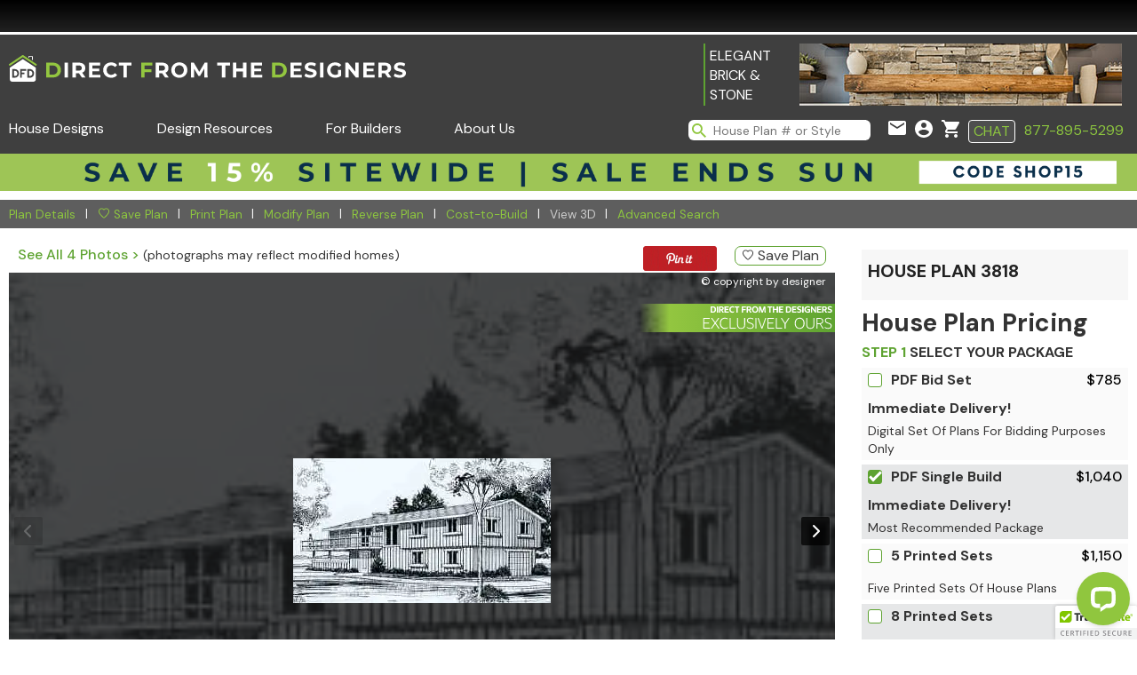

--- FILE ---
content_type: text/html
request_url: https://www.dfdhouseplans.com/plan/3818/?reverse=True
body_size: 330120
content:
<!DOCTYPE html>
<html xmlns="http://www.w3.org/1999/xhtml">
<head>

<title>Contemporary House Plan with 5 Bedrooms and 3.5 Baths - Plan 3818 - Reversed</title>
<meta name="description" content="This 2 story Contemporary House Plan features 2,042 sq feet and 1 garage. - Reversed"/>

<link rel="canonical" href="https://www.dfdhouseplans.com/plan/3818/" />
<link rel="shortcut icon" href="https://www.dfdhouseplans.com/favicon.ico"/>

<meta name="robots" content="noindex,follow" />
<meta http-equiv="Content-Type" content="text/html;charset=UTF-8"/>
<meta name="viewport" content="width=device-width, initial-scale=1.0" />
<link rel="stylesheet" href="/includes/styles/libs/foundation.min.css?a" />

<script type="text/javascript">
WebFontConfig = {
    google: { families: ['Open+Sans::latin'] }
};
(function () {
    var wf = document.createElement('script');
    wf.src = ('https:' == document.location.protocol ? 'https' : 'http') +
      '://ajax.googleapis.com/ajax/libs/webfont/1/webfont.js';
    wf.type = 'text/javascript';
    wf.async = 'true';
    var s = document.getElementsByTagName('script')[0];
    s.parentNode.insertBefore(wf, s);
})();
</script>
<link rel="stylesheet" href="/includes/styles/global.css?20220601a" />
<link rel="stylesheet" href="/includes/styles/header.css?20220601a" />
<link rel="stylesheet" href="/includes/styles/content.css?20220601aa" />

<link rel="stylesheet" href="/includes/styles/popup.css?20220601a" />
<link rel="stylesheet" href="/includes/styles/footer.css?20220601ac" />

<script src="https://ajax.googleapis.com/ajax/libs/jquery/3.7.1/jquery.min.js"></script>


<script async src="/includes/scripts/libs/modernizr.custom.js"></script>
<script async src="/includes/scripts/libs/placeholder.js"></script>
<script async src="/includes/scripts/libs/fastclick.js"></script>

<script async type="text/javascript" language="javascript" src="/includes/floorplanpopup/script.js?20220601a"></script>


<link rel="preconnect" href="https://fonts.gstatic.com">
<link href="https://fonts.googleapis.com/css2?family=DM+Sans:wght@400;500;700&display=swap" rel="stylesheet">
<link href="https://fonts.googleapis.com/css2?family=Ubuntu&display=swap" rel="stylesheet">

<link rel="publisher" href="https://plus.google.com/+Dfdhouseplansfloorplans/"/>


<script src="/includes/scripts.js?2" type="text/javascript" async></script>



<!-- Start Bing Tracking -->
<script>(function(w,d,t,r,u){var f,n,i;w[u]=w[u]||[],f=function(){var o={ti:"5153183"};o.q=w[u],w[u]=new UET(o),w[u].push("pageLoad")},n=d.createElement(t),n.src=r,n.async=1,n.onload=n.onreadystatechange=function(){var s=this.readyState;s&&s!=="loaded"&&s!=="complete"||(f(),n.onload=n.onreadystatechange=null)},i=d.getElementsByTagName(t)[0],i.parentNode.insertBefore(n,i)})(window,document,"script","//bat.bing.com/bat.js","uetq");</script>
<!-- End -->


<!-- Google tag (gtag.js) -->
<script async src="https://www.googletagmanager.com/gtag/js?id=G-SP7SR3HB0P"></script>
<script>
  window.dataLayer = window.dataLayer || [];
  function gtag(){dataLayer.push(arguments);}
  gtag('js', new Date());
  gtag('config', 'G-SP7SR3HB0P');
  gtag('config', 'AW-1007965145');
</script>
<script>
  (function(i,s,o,g,r,a,m){i['GoogleAnalyticsObject']=r;i[r]=i[r]||function(){
  (i[r].q=i[r].q||[]).push(arguments)},i[r].l=1*new Date();a=s.createElement(o),
  m=s.getElementsByTagName(o)[0];a.async=1;a.src=g;m.parentNode.insertBefore(a,m)
  })(window,document,'script','https://www.google-analytics.com/analytics.js','ga');

  ga('create', 'UA-16493476-1', 'auto');
  ga('require', 'displayfeatures');
  ga('require', 'ec');
  ga('send', 'pageview');

</script>
    <style>
        /* Zurb Foundation overrides */
        table {
            margin-bottom: 0;
            border: 0;
        }
        table tr th, table tr td {
            padding: 2px;
        }
    </style>

		<link rel="stylesheet" type="text/css" href='/includes/styles/plan.css?4'/>

</head>
<body>
    <!-- Google Tag Manager (noscript) -->
<noscript><iframe src="https://www.googletagmanager.com/ns.html?id=GTM-TNZFXTC"
height="0" width="0" style="display:none;visibility:hidden"></iframe></noscript>
<!-- End Google Tag Manager (noscript) --><div class="show-for-medium-down">
	
	<script type='text/javascript'>
	$( document ).ready(function() {
	$( ".cross" ).hide();
	$( ".header-menu" ).hide();

	$( ".hamburger" ).click(function() {
		$( ".header-menu" ).slideToggle( "slow", function() {
			$( ".hamburger" ).hide();
			$( ".cross" ).show();
		});
	});
	$( "#phoneplansearchgo" ).click(function() {
		$( ".header-menu" ).slideToggle( "slow", function() {
			$( ".hamburger" ).hide();
			$( ".cross" ).show();
		});
	});
	$( ".cross" ).click(function() {
		$( ".header-menu" ).slideToggle( "slow", function() {
			$( ".cross" ).hide();
			$( ".hamburger" ).show();
			});
		});
	});
	</script>


	<div class="header-menu">
        <div class="top">
            <div class="left">
                <div id="mdi_close" class="icon"><a href="javascript:void(0);"  class="cross"><svg width="20" height="26" viewBox="0 0 22 22" fill="none" xmlns="http://www.w3.org/2000/svg"><path d="M21.5 2.615L19.385 0.5L11 8.885L2.615 0.5L0.5 2.615L8.885 11L0.5 19.385L2.615 21.5L11 13.115L19.385 21.5L21.5 19.385L13.115 11L21.5 2.615Z" fill="White"/></svg></a></div>
            </div>
            <div class="right">
                <div id="mdi_shopping_cart" class="icon"><a href="/cart.asp"><svg width="25" height="25" viewBox="0 0 20 20" fill="none" xmlns="http://www.w3.org/2000/svg"><path d="M6 16C4.9 16 4.01 16.9 4.01 18C4.01 19.1 4.9 20 6 20C7.1 20 8 19.1 8 18C8 16.9 7.1 16 6 16ZM0 0V2H2L5.6 9.59L4.25 12.04C4.09 12.32 4 12.65 4 13C4 14.1 4.9 15 6 15H18V13H6.42C6.28 13 6.17 12.89 6.17 12.75L6.2 12.63L7.1 11H14.55C15.3 11 15.96 10.59 16.3 9.97L19.88 3.48C19.96 3.34 20 3.17 20 3C20 2.45 19.55 2 19 2H4.21L3.27 0H0ZM16 16C14.9 16 14.01 16.9 14.01 18C14.01 19.1 14.9 20 16 20C17.1 20 18 19.1 18 18C18 16.9 17.1 16 16 16Z" fill="White"/></svg></a></div>
                <div id="mdi_account_circle" class="icon"><a href="/myaccount/"><svg width="25" height="25" viewBox="0 0 20 20" fill="none" xmlns="http://www.w3.org/2000/svg"><path d="M10 0C4.48 0 0 4.48 0 10C0 15.52 4.48 20 10 20C15.52 20 20 15.52 20 10C20 4.48 15.52 0 10 0ZM10 3C11.66 3 13 4.34 13 6C13 7.66 11.66 9 10 9C8.34 9 7 7.66 7 6C7 4.34 8.34 3 10 3ZM10 17.2C7.5 17.2 5.29 15.92 4 13.98C4.03 11.99 8 10.9 10 10.9C11.99 10.9 15.97 11.99 16 13.98C14.71 15.92 12.5 17.2 10 17.2Z"  fill="White"/></svg></a></div>
                <div id="mdi_phonemobile" class="icon"><a href="tel:877-895-5299"><svg width="28" height="34" viewBox="0 0 20 26" fill="none" xmlns="http://www.w3.org/2000/svg"><path d="M16.675 15.8167C15.65 15.8167 14.6583 15.65 13.7333 15.35C13.4417 15.25 13.1167 15.325 12.8917 15.55L11.5833 17.1917C9.225 16.0667 7.01667 13.9417 5.84167 11.5L7.46667 10.1167C7.69167 9.88333 7.75833 9.55833 7.66667 9.26667C7.35833 8.34167 7.2 7.35 7.2 6.325C7.2 5.875 6.825 5.5 6.375 5.5H3.49167C3.04167 5.5 2.5 5.7 2.5 6.325C2.5 14.0667 8.94167 20.5 16.675 20.5C17.2667 20.5 17.5 19.975 17.5 19.5167V16.6417C17.5 16.1917 17.125 15.8167 16.675 15.8167Z" fill="White"/></svg></a></div>
                    <div class="search-container">
                            <div class="search-content">
                                <form>
                                    <div class="icon">
                                        <a href="javascript:void();" onclick="submit();"><svg width="16" height="16" viewBox="0 0 16 16" fill="none" xmlns="http://www.w3.org/2000/svg"><path d="M11.4351 10.0629H10.7124L10.4563 9.81589C11.3528 8.77301 11.8925 7.4191 11.8925 5.94625C11.8925 2.66209 9.23042 0 5.94625 0C2.66209 0 0 2.66209 0 5.94625C0 9.23042 2.66209 11.8925 5.94625 11.8925C7.4191 11.8925 8.77301 11.3528 9.81589 10.4563L10.0629 10.7124V11.4351L14.6369 16L16 14.6369L11.4351 10.0629ZM5.94625 10.0629C3.66838 10.0629 1.82962 8.22413 1.82962 5.94625C1.82962 3.66838 3.66838 1.82962 5.94625 1.82962C8.22413 1.82962 10.0629 3.66838 10.0629 5.94625C10.0629 8.22413 8.22413 10.0629 5.94625 10.0629Z" fill="#90C63E"/></svg></a>
                                    </div>
                                    <input type="text" name="menuSearch" placeholder="House Plan # or Style" />
                                </form>
                            </div>
                        </div>
            </div>
        </div>

		<div class="logo-desktop-horiz"><a href="/" title="America's favorite house plans - www.dfdhouseplans.com" alt="DFD House Plans Online">




<svg id="Layer_1" data-name="Layer 1" xmlns="http://www.w3.org/2000/svg" viewBox="0 0 1481.1 98.22"><defs><style>.logocls-1{fill:#93c640;}.logocls-2{fill:#fff;}</style></defs><path class="logocls-1" d="M139,27.92H164a35.15,35.15,0,0,1,15.78,3.4,25.59,25.59,0,0,1,10.65,9.6,27,27,0,0,1,3.79,14.42,27,27,0,0,1-3.79,14.41,25.59,25.59,0,0,1-10.65,9.6A35.31,35.31,0,0,1,164,82.73H139Zm24.28,44.43q8.22,0,13.13-4.59t4.89-12.41q0-7.85-4.89-12.46t-13.13-4.58H151.72v34Z"/><path class="logocls-2" d="M207.65,27.92h12.69V82.73H207.65Z"/><path class="logocls-2" d="M272.19,82.73,261.61,67.48H249.94V82.73H237.25V27.92H261a30.22,30.22,0,0,1,12.65,2.43,18.1,18.1,0,0,1,11.2,17.46,17.83,17.83,0,0,1-11.28,17.32l12.27,17.6Zm-3.2-42q-3-2.48-8.71-2.47H249.9V57.37h10.38c3.81,0,6.71-.83,8.71-2.51a8.72,8.72,0,0,0,3-7,8.72,8.72,0,0,0-3-7.08Z"/><path class="logocls-2" d="M341.2,72.57V82.73H298.74V27.92h41.45V38.08H311.36V50h25.45v9.88H311.36V72.57Z"/><path class="logocls-2" d="M366.14,80.05A27.15,27.15,0,0,1,355.5,69.94a27.77,27.77,0,0,1-3.88-14.6,27.78,27.78,0,0,1,3.88-14.61,27,27,0,0,1,10.64-10.11,34.07,34.07,0,0,1,28.13-1.14,25.88,25.88,0,0,1,9.67,7.21l-8.14,7.52A17.52,17.52,0,0,0,382,37.79,18.21,18.21,0,0,0,372.93,40a16,16,0,0,0-6.24,6.23,19.66,19.66,0,0,0,0,18.18,15.91,15.91,0,0,0,6.24,6.23A18.12,18.12,0,0,0,382,72.9a17.43,17.43,0,0,0,13.79-6.5l8.14,7.52a25.32,25.32,0,0,1-9.71,7.26,32.22,32.22,0,0,1-12.93,2.51A31.68,31.68,0,0,1,366.14,80.05Z"/><path class="logocls-2" d="M427.21,38.26H409.66V27.87h47.77V38.26H439.88V82.73H427.21Z"/><path class="logocls-1" d="M506.4,38.08V52.62h25.38V62.8H506.4V82.73H493.71V27.92h41.44V38.08Z"/><path class="logocls-2" d="M582.61,82.73,572,67.48H560.37V82.73H547.68V27.92h23.74a30.3,30.3,0,0,1,12.64,2.43,18.14,18.14,0,0,1,11.17,17.46A17.9,17.9,0,0,1,584,65.13l12.29,17.65Zm-3.21-42q-3-2.48-8.69-2.47H560.33V57.37h10.38c3.81,0,6.71-.83,8.69-2.51a8.7,8.7,0,0,0,3-7,8.7,8.7,0,0,0-3-7.08Z"/><path class="logocls-2" d="M620.33,80A27.32,27.32,0,0,1,609.6,69.87a27.75,27.75,0,0,1-3.88-14.54,27.75,27.75,0,0,1,3.88-14.54,27.32,27.32,0,0,1,10.73-10.14,34,34,0,0,1,30.75,0,27.43,27.43,0,0,1,14.64,24.68,27.48,27.48,0,0,1-3.91,14.54A27.81,27.81,0,0,1,651.08,80a34,34,0,0,1-30.75,0Zm24.17-9.35a15.92,15.92,0,0,0,6.14-6.23,19.6,19.6,0,0,0,0-18.18A16.05,16.05,0,0,0,644.5,40,18.4,18.4,0,0,0,627,40a16.08,16.08,0,0,0-6.15,6.23,19.66,19.66,0,0,0,0,18.18A16,16,0,0,0,627,70.66,18.34,18.34,0,0,0,644.5,70.66Z"/><path class="logocls-2" d="M729.09,82.73,729,49.83,712.88,77h-5.72L691.1,50.54V82.73H679.2V27.92h10.5l20.51,34,20.21-34.08h10.39L741,82.73Z"/><path class="logocls-2" d="M794.81,38.26H777.26V27.87H825V38.26H807.5V82.73H794.81Z"/><path class="logocls-2" d="M886.07,27.92V82.73H873.38V60.27H848.46V82.73H835.78V27.92h12.69V49.5h24.92V27.92Z"/><path class="logocls-2" d="M945.44,72.57V82.73H903V27.92h41.44V38.08H915.59V50H941v9.88H915.59V72.57Z"/><path class="logocls-1" d="M981.7,27.92h24.92a35,35,0,0,1,15.79,3.4,25.59,25.59,0,0,1,10.65,9.6,27,27,0,0,1,3.8,14.42,27,27,0,0,1-3.8,14.41,25.59,25.59,0,0,1-10.65,9.6,35.16,35.16,0,0,1-15.79,3.4H981.7ZM1006,72.35q8.22,0,13.13-4.59T1024,55.35q0-7.85-4.89-12.46T1006,38.31H994.4v34Z"/><path class="logocls-2" d="M1092.78,72.57V82.73h-42.45V27.92h41.43V38.08h-28.83V50h25.47v9.88h-25.47V72.57Z"/><path class="logocls-2" d="M1112.25,81.93a29.39,29.39,0,0,1-9.75-4.59l4.31-9.55a29.16,29.16,0,0,0,8.38,4.15,31.37,31.37,0,0,0,9.7,1.57q5.41,0,8-1.61a4.85,4.85,0,0,0,2.58-4.27,4.06,4.06,0,0,0-1.52-3.25,11.5,11.5,0,0,0-3.93-2.07q-2.38-.78-6.46-1.73a87,87,0,0,1-10.25-3,16.56,16.56,0,0,1-6.86-4.77,12.93,12.93,0,0,1-2.86-8.78,15.3,15.3,0,0,1,2.58-8.65,17.56,17.56,0,0,1,7.8-6.16A32,32,0,0,1,1126.7,27,42.25,42.25,0,0,1,1137,28.23a30.68,30.68,0,0,1,8.77,3.6l-3.91,9.64a30.62,30.62,0,0,0-15.2-4.31c-3.55,0-6.17.58-7.87,1.72a5.28,5.28,0,0,0-2.55,4.55,4.42,4.42,0,0,0,2.94,4.15,45.46,45.46,0,0,0,9,2.71,91.15,91.15,0,0,1,10.26,3,17,17,0,0,1,6.85,4.71c1.92,2.13,2.86,5,2.86,8.69a15,15,0,0,1-2.62,8.57,17.64,17.64,0,0,1-7.88,6.16,32.18,32.18,0,0,1-12.76,2.26A44.55,44.55,0,0,1,1112.25,81.93Z"/><path class="logocls-2" d="M1160.7,27.92h12.69V82.73H1160.7Z"/><path class="logocls-2" d="M1227.35,54.48H1239V76.72a33.44,33.44,0,0,1-10.39,5.19,40.14,40.14,0,0,1-11.82,1.8,32.2,32.2,0,0,1-15.36-3.64,27.15,27.15,0,0,1-10.62-10.13,27.78,27.78,0,0,1-3.89-14.6,27.88,27.88,0,0,1,3.89-14.61,26.92,26.92,0,0,1,10.76-10.11A32.85,32.85,0,0,1,1217,27a34,34,0,0,1,13.07,2.43,26,26,0,0,1,9.88,7.05L1231.83,44a18.76,18.76,0,0,0-14.17-6.23,19.32,19.32,0,0,0-9.34,2.19,15.74,15.74,0,0,0-6.35,6.23,18.13,18.13,0,0,0-2.26,9.17,18,18,0,0,0,2.26,9.08,16.08,16.08,0,0,0,6.31,6.23,18.61,18.61,0,0,0,9.2,2.24,20.53,20.53,0,0,0,9.87-2.35Z"/><path class="logocls-2" d="M1304.9,27.92V82.73h-10.38L1267.15,49.5V82.73h-12.53V27.92h10.49l27.26,33.29V27.92Z"/><path class="logocls-2" d="M1364.28,72.57V82.73h-42.46V27.92h41.44V38.08h-28.83V50h25.45v9.88h-25.45V72.57Z"/><path class="logocls-2" d="M1413.24,82.73l-10.59-15.27H1391V82.73h-12.69V27.92H1402a30.19,30.19,0,0,1,12.65,2.43,18.06,18.06,0,0,1,11.2,17.46,17.88,17.88,0,0,1-11.27,17.32l12.29,17.65Zm-3.22-42q-3-2.48-8.69-2.47h-10.39V57.37h10.39c3.81,0,6.71-.83,8.69-2.51a8.76,8.76,0,0,0,3-7,8.7,8.7,0,0,0-3-7.08Z"/><path class="logocls-2" d="M1445.23,81.93a29.39,29.39,0,0,1-9.75-4.59l4.31-9.55a29.16,29.16,0,0,0,8.38,4.15,31.38,31.38,0,0,0,9.71,1.57q5.41,0,8-1.61a4.87,4.87,0,0,0,2.59-4.27,4.1,4.1,0,0,0-1.53-3.25,11.46,11.46,0,0,0-3.92-2.07c-1.6-.52-3.74-1.1-6.46-1.73a86.64,86.64,0,0,1-10.26-3,16.71,16.71,0,0,1-6.86-4.77,12.88,12.88,0,0,1-2.85-8.78,15.3,15.3,0,0,1,2.58-8.65,17.53,17.53,0,0,1,7.79-6.16A32.08,32.08,0,0,1,1459.69,27,42.25,42.25,0,0,1,1470,28.23a30.68,30.68,0,0,1,8.77,3.6l-3.91,9.64a30.59,30.59,0,0,0-15.19-4.31c-3.56,0-6.23.58-7.88,1.72a5.28,5.28,0,0,0-2.55,4.55,4.42,4.42,0,0,0,2.94,4.15,45.46,45.46,0,0,0,9,2.71,90.54,90.54,0,0,1,10.26,3,17.14,17.14,0,0,1,6.86,4.71,12.57,12.57,0,0,1,2.86,8.69,14.9,14.9,0,0,1-2.63,8.57,17.61,17.61,0,0,1-7.87,6.16,32.23,32.23,0,0,1-12.77,2.26A44.62,44.62,0,0,1,1445.23,81.93Z"/><path class="logocls-1" d="M3.47,39.12a3.47,3.47,0,0,1-1.92-6.36L50,.58a3.5,3.5,0,0,1,3.85,0l48.44,32.18a3.47,3.47,0,0,1-3.84,5.79L51.91,7.62,5.39,38.56A3.53,3.53,0,0,1,3.47,39.12Z"/><path class="logocls-2" d="M76,10.27V6.76H86.29V17.15L89.06,19V5.37A1.38,1.38,0,0,0,87.68,4H74.6a1.38,1.38,0,0,0-1.38,1.38h0V8.43Z"/><path class="logocls-2" d="M84.91,60.81a10.18,10.18,0,0,0-3.06-2.08A9.35,9.35,0,0,0,78.12,58H75V77.12h3.17a9.59,9.59,0,0,0,6.79-2.79,9.65,9.65,0,0,0,2-10.48A9.91,9.91,0,0,0,84.91,60.81Z"/><path class="logocls-2" d="M51.91,14.89,3.47,46.39v6.44h0V88.35a9.88,9.88,0,0,0,9.6,9.87H90.75a9.9,9.9,0,0,0,9.61-9.87V52.83h0V46.39ZM37.2,71.8a15.36,15.36,0,0,1-1.61,3.81,16.5,16.5,0,0,1-2.49,3.22,15.88,15.88,0,0,1-11.28,4.68h-9.6V51.58h9.6A15.65,15.65,0,0,1,33.1,56.29a16.57,16.57,0,0,1,2.49,3.23A15.94,15.94,0,0,1,37.2,71.8ZM64.32,58H48.38v6.38h9.53v6.39H48.38V83.51H42V51.58H64.32ZM93.5,71.8a15.36,15.36,0,0,1-1.61,3.81,16.5,16.5,0,0,1-2.49,3.22,15.62,15.62,0,0,1-3.22,2.5,16,16,0,0,1-3.82,1.61,15.54,15.54,0,0,1-4.24.57h-9.6V51.58h9.6a15.53,15.53,0,0,1,4.24.56,16,16,0,0,1,9.53,7.34,15.51,15.51,0,0,1,1.61,3.8,16.05,16.05,0,0,1,0,8.48Z"/><path class="logocls-2" d="M28.6,60.81a10,10,0,0,0-3.05-2.08A9.31,9.31,0,0,0,21.82,58H18.65V77.12h3.17a9.53,9.53,0,0,0,9.57-9.5v-.06a9.29,9.29,0,0,0-.75-3.71A9.62,9.62,0,0,0,28.6,60.81Z"/></svg></a></div>
        
        <div class="mid">
		    <ul>
                


                <a href="/contact-us.asp"><li>Contact Us</li></a>
                <a href="/detailed-search/"><li>Advanced House Plan Search</li></a>
                <a href="/architectural-styles/"><li>Architectural Styles</li></a>
                <a href="/house-plan-collections/"><li>House Plan Collections</li></a>
                <a href="/new-home-resources/"><li>New Home Resources</li></a>
                <a href="/builders/"><li>Builders</li></a>
                <a href="/testimonials/"><li>Reviews</li></a>
                <a href="/why-buy-from-us/"><li>Why Buy From Us</li></a>
                <a href="/articles/about-us.asp"><li>About Us</li></a>



			
		</ul>
        </div>

        
		<div class="bot">
			<div class="SignUp Button"><a href="/myaccount/contact.asp?new=yes">Sign Up</a></div>
			<div class="LogIn Button"><a href="/myaccount/">Log In</a></div>
		</div>
        

        <div class="socials">
            <div class="icon"><a href="/linkto.asp?id=3052&type=o" rel="publisher" target="_blank"><svg width="32" height="32" viewBox="0 0 32 32" fill="none" xmlns="http://www.w3.org/2000/svg"><path fill-rule="evenodd" clip-rule="evenodd" d="M16 0C7.164 0 0 7.164 0 16C0 24.836 7.164 32 16 32C24.836 32 32 24.836 32 16C32 7.164 24.836 0 16 0ZM16 2.66667C23.352 2.66667 29.3333 8.648 29.3333 16C29.3333 23.352 23.352 29.3333 16 29.3333C8.648 29.3333 2.66667 23.352 2.66667 16C2.66667 8.648 8.648 2.66667 16 2.66667ZM10.6667 13.3333H13.3333V11.0773C13.3333 9.056 14.3973 8 16.7947 8H20V11.3333H18.0773C17.4613 11.3333 17.3333 11.5853 17.3333 12.2227V13.3333H20L19.76 16H17.3333V24H13.3333V16H10.6667V13.3333Z" fill="#fff"/></svg></a>&nbsp;</div>
            <div class="icon"><a href="/linkto.asp?id=16184&type=o" rel="publisher" target="_blank"><svg width="32" height="32" viewBox="0 0 32 32" fill="none" xmlns="http://www.w3.org/2000/svg"><path fill-rule="evenodd" clip-rule="evenodd" d="M16 0C7.164 0 0 7.164 0 16C0 24.836 7.164 32 16 32C24.836 32 32 24.836 32 16C32 7.164 24.836 0 16 0ZM16 2.66667C23.352 2.66667 29.3333 8.648 29.3333 16C29.3333 23.352 23.352 29.3333 16 29.3333C8.648 29.3333 2.66667 23.352 2.66667 16C2.66667 8.648 8.648 2.66667 16 2.66667ZM22.7813 12.2213C23.4453 12.1413 24.0787 11.9653 24.6667 11.704C24.2267 12.3627 23.6707 12.9413 23.028 13.4027C23.236 18.02 19.7933 23.168 13.6973 23.168C11.844 23.168 10.12 22.6253 8.66667 21.6933C10.4093 21.8987 12.1467 21.4147 13.5293 20.332C12.0947 20.3053 10.88 19.3573 10.4627 18.0533C10.9773 18.152 11.484 18.1227 11.9453 17.9973C10.3667 17.68 9.276 16.2573 9.312 14.7373C9.75467 14.9827 10.26 15.1307 10.7973 15.148C9.336 14.1707 8.92133 12.24 9.78133 10.7653C11.4 12.7507 13.82 14.0573 16.5467 14.1947C16.068 12.1413 17.6253 10.164 19.7453 10.164C20.688 10.164 21.5427 10.5627 22.14 11.2013C22.888 11.0547 23.5907 10.7813 24.2253 10.4053C23.9787 11.172 23.46 11.8147 22.7813 12.2213Z" fill="#fff"/></svg></a>&nbsp;</div>
            <div class="icon"><a href="/linkto.asp?id=9495&type=o" rel="publisher" target="_blank"><svg width="32" height="32" viewBox="0 0 32 32" fill="none" xmlns="http://www.w3.org/2000/svg"><path fill-rule="evenodd" clip-rule="evenodd" d="M16 0C7.164 0 0 7.164 0 16C0 24.836 7.164 32 16 32C24.836 32 32 24.836 32 16C32 7.164 24.836 0 16 0ZM16 2.66667C23.352 2.66667 29.3333 8.648 29.3333 16C29.3333 23.352 23.352 29.3333 16 29.3333C8.648 29.3333 2.66667 23.352 2.66667 16C2.66667 8.648 8.648 2.66667 16 2.66667ZM19.2333 9.48933C18.3893 9.45067 18.136 9.44267 16 9.44267C13.864 9.44267 13.6107 9.44933 12.768 9.488C10.5973 9.58667 9.58667 10.6147 9.488 12.768C9.45067 13.6107 9.44133 13.864 9.44133 16C9.44133 18.136 9.45067 18.3893 9.488 19.232C9.588 21.38 10.5947 22.412 12.768 22.512C13.6107 22.5507 13.864 22.5587 16 22.5587C18.1373 22.5587 18.3893 22.5493 19.2333 22.512C21.404 22.4133 22.4133 21.3827 22.5133 19.232C22.5507 18.3893 22.5587 18.136 22.5587 16C22.5587 13.864 22.5507 13.612 22.5133 12.768C22.4133 10.616 21.4027 9.588 19.2333 9.48933ZM16 8C13.8267 8 13.556 8.00933 12.7013 8.04933C9.79467 8.18267 8.18133 9.79467 8.048 12.7013C8.00933 13.556 8 13.828 8 16C8 18.1733 8.00933 18.4453 8.048 19.2987C8.18133 22.204 9.79467 23.8187 12.7013 23.952C13.556 23.9907 13.8267 24 16 24C18.1733 24 18.4453 23.9907 19.3 23.952C22.2013 23.8187 23.8213 22.2067 23.952 19.2987C23.9907 18.4453 24 18.1733 24 16C24 13.828 23.9907 13.556 23.952 12.7013C23.8213 9.79867 22.2067 8.18133 19.3 8.04933C18.4453 8.00933 18.1733 8 16 8ZM11.892 16C11.892 13.7307 13.732 11.892 16 11.892C18.268 11.892 20.108 13.732 20.108 16C20.108 18.2693 18.268 20.108 16 20.108C13.732 20.108 11.892 18.2693 11.892 16ZM16 18.6667C14.5267 18.6667 13.3333 17.4733 13.3333 16C13.3333 14.528 14.5267 13.3333 16 13.3333C17.472 13.3333 18.668 14.5267 18.668 16C18.668 17.4733 17.472 18.6667 16 18.6667ZM19.3093 11.7307C19.3093 11.2 19.74 10.7707 20.2693 10.7707C20.8013 10.7707 21.2307 11.2 21.2307 11.7307C21.2307 12.2613 20.8 12.6907 20.2693 12.6907C19.7387 12.6907 19.3093 12.26 19.3093 11.7307Z" fill="#fff"/></svg></a></div>
        </div>

	</div> 
</div><iframe src="/includes/scripts/PromoBanner.asp" frameborder="0" scrolling="no" class="PromoBanner"></iframe>

        <div class="site-header">
            <div class="row large-collapse-edge">

                <div class="show-for-large-up ad">
    <a href="/articles/special-considerations-for-exterior-stone-selection.asp"><div class="text">ELEGANT BRICK & STONE</div><div class="picture" style="background: url('https://cdn-5.urmy.net/images/uploads/banner-cultured-stone-2022.jpg');"></div></a>

                </div>

                <div class="logo-desktop-horiz">
                    <a href="/" title="America's favorite house plans - www.dfdhouseplans.com" alt="DFD House Plans Online">
                        




<svg id="Layer_1" data-name="Layer 1" xmlns="http://www.w3.org/2000/svg" viewBox="0 0 1481.1 98.22"><defs><style>.logocls-1{fill:#93c640;}.logocls-2{fill:#fff;}</style></defs><path class="logocls-1" d="M139,27.92H164a35.15,35.15,0,0,1,15.78,3.4,25.59,25.59,0,0,1,10.65,9.6,27,27,0,0,1,3.79,14.42,27,27,0,0,1-3.79,14.41,25.59,25.59,0,0,1-10.65,9.6A35.31,35.31,0,0,1,164,82.73H139Zm24.28,44.43q8.22,0,13.13-4.59t4.89-12.41q0-7.85-4.89-12.46t-13.13-4.58H151.72v34Z"/><path class="logocls-2" d="M207.65,27.92h12.69V82.73H207.65Z"/><path class="logocls-2" d="M272.19,82.73,261.61,67.48H249.94V82.73H237.25V27.92H261a30.22,30.22,0,0,1,12.65,2.43,18.1,18.1,0,0,1,11.2,17.46,17.83,17.83,0,0,1-11.28,17.32l12.27,17.6Zm-3.2-42q-3-2.48-8.71-2.47H249.9V57.37h10.38c3.81,0,6.71-.83,8.71-2.51a8.72,8.72,0,0,0,3-7,8.72,8.72,0,0,0-3-7.08Z"/><path class="logocls-2" d="M341.2,72.57V82.73H298.74V27.92h41.45V38.08H311.36V50h25.45v9.88H311.36V72.57Z"/><path class="logocls-2" d="M366.14,80.05A27.15,27.15,0,0,1,355.5,69.94a27.77,27.77,0,0,1-3.88-14.6,27.78,27.78,0,0,1,3.88-14.61,27,27,0,0,1,10.64-10.11,34.07,34.07,0,0,1,28.13-1.14,25.88,25.88,0,0,1,9.67,7.21l-8.14,7.52A17.52,17.52,0,0,0,382,37.79,18.21,18.21,0,0,0,372.93,40a16,16,0,0,0-6.24,6.23,19.66,19.66,0,0,0,0,18.18,15.91,15.91,0,0,0,6.24,6.23A18.12,18.12,0,0,0,382,72.9a17.43,17.43,0,0,0,13.79-6.5l8.14,7.52a25.32,25.32,0,0,1-9.71,7.26,32.22,32.22,0,0,1-12.93,2.51A31.68,31.68,0,0,1,366.14,80.05Z"/><path class="logocls-2" d="M427.21,38.26H409.66V27.87h47.77V38.26H439.88V82.73H427.21Z"/><path class="logocls-1" d="M506.4,38.08V52.62h25.38V62.8H506.4V82.73H493.71V27.92h41.44V38.08Z"/><path class="logocls-2" d="M582.61,82.73,572,67.48H560.37V82.73H547.68V27.92h23.74a30.3,30.3,0,0,1,12.64,2.43,18.14,18.14,0,0,1,11.17,17.46A17.9,17.9,0,0,1,584,65.13l12.29,17.65Zm-3.21-42q-3-2.48-8.69-2.47H560.33V57.37h10.38c3.81,0,6.71-.83,8.69-2.51a8.7,8.7,0,0,0,3-7,8.7,8.7,0,0,0-3-7.08Z"/><path class="logocls-2" d="M620.33,80A27.32,27.32,0,0,1,609.6,69.87a27.75,27.75,0,0,1-3.88-14.54,27.75,27.75,0,0,1,3.88-14.54,27.32,27.32,0,0,1,10.73-10.14,34,34,0,0,1,30.75,0,27.43,27.43,0,0,1,14.64,24.68,27.48,27.48,0,0,1-3.91,14.54A27.81,27.81,0,0,1,651.08,80a34,34,0,0,1-30.75,0Zm24.17-9.35a15.92,15.92,0,0,0,6.14-6.23,19.6,19.6,0,0,0,0-18.18A16.05,16.05,0,0,0,644.5,40,18.4,18.4,0,0,0,627,40a16.08,16.08,0,0,0-6.15,6.23,19.66,19.66,0,0,0,0,18.18A16,16,0,0,0,627,70.66,18.34,18.34,0,0,0,644.5,70.66Z"/><path class="logocls-2" d="M729.09,82.73,729,49.83,712.88,77h-5.72L691.1,50.54V82.73H679.2V27.92h10.5l20.51,34,20.21-34.08h10.39L741,82.73Z"/><path class="logocls-2" d="M794.81,38.26H777.26V27.87H825V38.26H807.5V82.73H794.81Z"/><path class="logocls-2" d="M886.07,27.92V82.73H873.38V60.27H848.46V82.73H835.78V27.92h12.69V49.5h24.92V27.92Z"/><path class="logocls-2" d="M945.44,72.57V82.73H903V27.92h41.44V38.08H915.59V50H941v9.88H915.59V72.57Z"/><path class="logocls-1" d="M981.7,27.92h24.92a35,35,0,0,1,15.79,3.4,25.59,25.59,0,0,1,10.65,9.6,27,27,0,0,1,3.8,14.42,27,27,0,0,1-3.8,14.41,25.59,25.59,0,0,1-10.65,9.6,35.16,35.16,0,0,1-15.79,3.4H981.7ZM1006,72.35q8.22,0,13.13-4.59T1024,55.35q0-7.85-4.89-12.46T1006,38.31H994.4v34Z"/><path class="logocls-2" d="M1092.78,72.57V82.73h-42.45V27.92h41.43V38.08h-28.83V50h25.47v9.88h-25.47V72.57Z"/><path class="logocls-2" d="M1112.25,81.93a29.39,29.39,0,0,1-9.75-4.59l4.31-9.55a29.16,29.16,0,0,0,8.38,4.15,31.37,31.37,0,0,0,9.7,1.57q5.41,0,8-1.61a4.85,4.85,0,0,0,2.58-4.27,4.06,4.06,0,0,0-1.52-3.25,11.5,11.5,0,0,0-3.93-2.07q-2.38-.78-6.46-1.73a87,87,0,0,1-10.25-3,16.56,16.56,0,0,1-6.86-4.77,12.93,12.93,0,0,1-2.86-8.78,15.3,15.3,0,0,1,2.58-8.65,17.56,17.56,0,0,1,7.8-6.16A32,32,0,0,1,1126.7,27,42.25,42.25,0,0,1,1137,28.23a30.68,30.68,0,0,1,8.77,3.6l-3.91,9.64a30.62,30.62,0,0,0-15.2-4.31c-3.55,0-6.17.58-7.87,1.72a5.28,5.28,0,0,0-2.55,4.55,4.42,4.42,0,0,0,2.94,4.15,45.46,45.46,0,0,0,9,2.71,91.15,91.15,0,0,1,10.26,3,17,17,0,0,1,6.85,4.71c1.92,2.13,2.86,5,2.86,8.69a15,15,0,0,1-2.62,8.57,17.64,17.64,0,0,1-7.88,6.16,32.18,32.18,0,0,1-12.76,2.26A44.55,44.55,0,0,1,1112.25,81.93Z"/><path class="logocls-2" d="M1160.7,27.92h12.69V82.73H1160.7Z"/><path class="logocls-2" d="M1227.35,54.48H1239V76.72a33.44,33.44,0,0,1-10.39,5.19,40.14,40.14,0,0,1-11.82,1.8,32.2,32.2,0,0,1-15.36-3.64,27.15,27.15,0,0,1-10.62-10.13,27.78,27.78,0,0,1-3.89-14.6,27.88,27.88,0,0,1,3.89-14.61,26.92,26.92,0,0,1,10.76-10.11A32.85,32.85,0,0,1,1217,27a34,34,0,0,1,13.07,2.43,26,26,0,0,1,9.88,7.05L1231.83,44a18.76,18.76,0,0,0-14.17-6.23,19.32,19.32,0,0,0-9.34,2.19,15.74,15.74,0,0,0-6.35,6.23,18.13,18.13,0,0,0-2.26,9.17,18,18,0,0,0,2.26,9.08,16.08,16.08,0,0,0,6.31,6.23,18.61,18.61,0,0,0,9.2,2.24,20.53,20.53,0,0,0,9.87-2.35Z"/><path class="logocls-2" d="M1304.9,27.92V82.73h-10.38L1267.15,49.5V82.73h-12.53V27.92h10.49l27.26,33.29V27.92Z"/><path class="logocls-2" d="M1364.28,72.57V82.73h-42.46V27.92h41.44V38.08h-28.83V50h25.45v9.88h-25.45V72.57Z"/><path class="logocls-2" d="M1413.24,82.73l-10.59-15.27H1391V82.73h-12.69V27.92H1402a30.19,30.19,0,0,1,12.65,2.43,18.06,18.06,0,0,1,11.2,17.46,17.88,17.88,0,0,1-11.27,17.32l12.29,17.65Zm-3.22-42q-3-2.48-8.69-2.47h-10.39V57.37h10.39c3.81,0,6.71-.83,8.69-2.51a8.76,8.76,0,0,0,3-7,8.7,8.7,0,0,0-3-7.08Z"/><path class="logocls-2" d="M1445.23,81.93a29.39,29.39,0,0,1-9.75-4.59l4.31-9.55a29.16,29.16,0,0,0,8.38,4.15,31.38,31.38,0,0,0,9.71,1.57q5.41,0,8-1.61a4.87,4.87,0,0,0,2.59-4.27,4.1,4.1,0,0,0-1.53-3.25,11.46,11.46,0,0,0-3.92-2.07c-1.6-.52-3.74-1.1-6.46-1.73a86.64,86.64,0,0,1-10.26-3,16.71,16.71,0,0,1-6.86-4.77,12.88,12.88,0,0,1-2.85-8.78,15.3,15.3,0,0,1,2.58-8.65,17.53,17.53,0,0,1,7.79-6.16A32.08,32.08,0,0,1,1459.69,27,42.25,42.25,0,0,1,1470,28.23a30.68,30.68,0,0,1,8.77,3.6l-3.91,9.64a30.59,30.59,0,0,0-15.19-4.31c-3.56,0-6.23.58-7.88,1.72a5.28,5.28,0,0,0-2.55,4.55,4.42,4.42,0,0,0,2.94,4.15,45.46,45.46,0,0,0,9,2.71,90.54,90.54,0,0,1,10.26,3,17.14,17.14,0,0,1,6.86,4.71,12.57,12.57,0,0,1,2.86,8.69,14.9,14.9,0,0,1-2.63,8.57,17.61,17.61,0,0,1-7.87,6.16,32.23,32.23,0,0,1-12.77,2.26A44.62,44.62,0,0,1,1445.23,81.93Z"/><path class="logocls-1" d="M3.47,39.12a3.47,3.47,0,0,1-1.92-6.36L50,.58a3.5,3.5,0,0,1,3.85,0l48.44,32.18a3.47,3.47,0,0,1-3.84,5.79L51.91,7.62,5.39,38.56A3.53,3.53,0,0,1,3.47,39.12Z"/><path class="logocls-2" d="M76,10.27V6.76H86.29V17.15L89.06,19V5.37A1.38,1.38,0,0,0,87.68,4H74.6a1.38,1.38,0,0,0-1.38,1.38h0V8.43Z"/><path class="logocls-2" d="M84.91,60.81a10.18,10.18,0,0,0-3.06-2.08A9.35,9.35,0,0,0,78.12,58H75V77.12h3.17a9.59,9.59,0,0,0,6.79-2.79,9.65,9.65,0,0,0,2-10.48A9.91,9.91,0,0,0,84.91,60.81Z"/><path class="logocls-2" d="M51.91,14.89,3.47,46.39v6.44h0V88.35a9.88,9.88,0,0,0,9.6,9.87H90.75a9.9,9.9,0,0,0,9.61-9.87V52.83h0V46.39ZM37.2,71.8a15.36,15.36,0,0,1-1.61,3.81,16.5,16.5,0,0,1-2.49,3.22,15.88,15.88,0,0,1-11.28,4.68h-9.6V51.58h9.6A15.65,15.65,0,0,1,33.1,56.29a16.57,16.57,0,0,1,2.49,3.23A15.94,15.94,0,0,1,37.2,71.8ZM64.32,58H48.38v6.38h9.53v6.39H48.38V83.51H42V51.58H64.32ZM93.5,71.8a15.36,15.36,0,0,1-1.61,3.81,16.5,16.5,0,0,1-2.49,3.22,15.62,15.62,0,0,1-3.22,2.5,16,16,0,0,1-3.82,1.61,15.54,15.54,0,0,1-4.24.57h-9.6V51.58h9.6a15.53,15.53,0,0,1,4.24.56,16,16,0,0,1,9.53,7.34,15.51,15.51,0,0,1,1.61,3.8,16.05,16.05,0,0,1,0,8.48Z"/><path class="logocls-2" d="M28.6,60.81a10,10,0,0,0-3.05-2.08A9.31,9.31,0,0,0,21.82,58H18.65V77.12h3.17a9.53,9.53,0,0,0,9.57-9.5v-.06a9.29,9.29,0,0,0-.75-3.71A9.62,9.62,0,0,0,28.6,60.81Z"/></svg>
                    </a>
                </div>

                <div class="menu">
                    <div class="show-for-medium-down left">
		                <header>
                          <div class="hamburger"><svg width="20" height="20" viewBox="0 0 26 22" fill="none" xmlns="http://www.w3.org/2000/svg"><path fill-rule="evenodd" clip-rule="evenodd" d="M0 0.625H26V3.875H0V0.625ZM0 9.29167H26V12.5417H0V9.29167ZM26 17.9583H0V21.2083H26V17.9583Z" fill="White"/></svg></div>
		                 </header>
                     </div>
                    <div class="show-for-large-up left">
                        <div class="text-containter">
                            <div class="text" style="order:0;">
                                <a href="/styles-collections/" title="From one-story to modern home plans, find every home plan style">House Designs</a>
                            </div>
                            <div class="text" style="order:1;">
                                <a href="/new-home-resources/">Design Resources</a>
                            </div>
                            <div class="text" style="order:2;">
                                <a href="/builders/" title="Builder benefits and home plans">For Builders</a>
                            </div>
                            <div id="AboutMenuShow" class="text" style="order:3;">
                                <a href="/articles/about-us.asp">About Us</a>
                                <div id="AboutSubMenuShow" class="SubMenuShow">
                                    <div class="SubMenuShowInner">
                                        <a href="/testimonials/">Reviews</a><br />
                                        <a href="/blog/">Blog</a><br />
                                        <a href="/contact-us.asp">Contact Us</a><br />
                                      </div></div>
                            </div>
                        </div>
                    </div>
                    <div class="right">
                        <div id="mdi_phone" class="show-for-large-up icon">
                            <a href="tel:877-895-5299">
                                877-895-5299
                            </a>
                        </div>
                        <div id="mdi_chat" class="show-for-large-up icon">
                            <a href="javascript:void(0)" onclick="javascript:MM_openBrWindow('/linkto.asp?id=17212&type=o','popupchat','menubar=no,toolbar=no,scrollbars=no,resizable=no,width=540,height=530')">
                                <div class="menuchat">CHAT</div>
                            </a>
                        </div>
                        <div id="mdi_shopping_cart" class="icon">
                            <a href="/cart.asp">
                                <svg width="20" height="20" viewBox="0 0 20 20" fill="none" xmlns="http://www.w3.org/2000/svg"><path d="M6 16C4.9 16 4.01 16.9 4.01 18C4.01 19.1 4.9 20 6 20C7.1 20 8 19.1 8 18C8 16.9 7.1 16 6 16ZM0 0V2H2L5.6 9.59L4.25 12.04C4.09 12.32 4 12.65 4 13C4 14.1 4.9 15 6 15H18V13H6.42C6.28 13 6.17 12.89 6.17 12.75L6.2 12.63L7.1 11H14.55C15.3 11 15.96 10.59 16.3 9.97L19.88 3.48C19.96 3.34 20 3.17 20 3C20 2.45 19.55 2 19 2H4.21L3.27 0H0ZM16 16C14.9 16 14.01 16.9 14.01 18C14.01 19.1 14.9 20 16 20C17.1 20 18 19.1 18 18C18 16.9 17.1 16 16 16Z" fill="White"/></svg>
                            </a>
                        </div>
                        <div id="mdi_account_circle" class="icon">
                            <a href="/myaccount/">
                                <svg width="20" height="20" viewBox="0 0 20 20" fill="none" xmlns="http://www.w3.org/2000/svg"><path d="M10 0C4.48 0 0 4.48 0 10C0 15.52 4.48 20 10 20C15.52 20 20 15.52 20 10C20 4.48 15.52 0 10 0ZM10 3C11.66 3 13 4.34 13 6C13 7.66 11.66 9 10 9C8.34 9 7 7.66 7 6C7 4.34 8.34 3 10 3ZM10 17.2C7.5 17.2 5.29 15.92 4 13.98C4.03 11.99 8 10.9 10 10.9C11.99 10.9 15.97 11.99 16 13.98C14.71 15.92 12.5 17.2 10 17.2Z"  fill="White"/></svg>
                            </a>
                        </div>
                        <div id="mdi_email" class="show-for-large-up icon">
                            <a href="/contact-us.asp">
                                <svg width="20" height="16" viewBox="0 0 20 16" fill="none" xmlns="http://www.w3.org/2000/svg"><path d="M18 0H2C0.9 0 0.00999999 0.9 0.00999999 2L0 14C0 15.1 0.9 16 2 16H18C19.1 16 20 15.1 20 14V2C20 0.9 19.1 0 18 0ZM18 4L10 9L2 4V2L10 7L18 2V4Z" fill="White"/></svg>
                            </a>
                        </div>
                        
                        <div id="mdi_phonemobile" class="show-for-medium-down icon">
                            <a href="tel:877-895-5299">
                                <svg width="20" height="26" viewBox="0 0 20 26" fill="none" xmlns="http://www.w3.org/2000/svg"><path d="M16.675 15.8167C15.65 15.8167 14.6583 15.65 13.7333 15.35C13.4417 15.25 13.1167 15.325 12.8917 15.55L11.5833 17.1917C9.225 16.0667 7.01667 13.9417 5.84167 11.5L7.46667 10.1167C7.69167 9.88333 7.75833 9.55833 7.66667 9.26667C7.35833 8.34167 7.2 7.35 7.2 6.325C7.2 5.875 6.825 5.5 6.375 5.5H3.49167C3.04167 5.5 2.5 5.7 2.5 6.325C2.5 14.0667 8.94167 20.5 16.675 20.5C17.2667 20.5 17.5 19.975 17.5 19.5167V16.6417C17.5 16.1917 17.125 15.8167 16.675 15.8167Z" fill="White"/></svg>
                            </a>
                        </div>
                        <div class="search-container">
                            <div class="search-content">
                                <form action="/detailed-search/" method="get" name="fhs1"><input type="hidden" name="homesearch" value="yes"/>
                                    <div class="icon">
                                        <a href="javascript:void(0);" onclick="$(this).closest('form').submit();"><svg width="16" height="16" viewBox="0 0 16 16" fill="none" xmlns="http://www.w3.org/2000/svg"><path d="M11.4351 10.0629H10.7124L10.4563 9.81589C11.3528 8.77301 11.8925 7.4191 11.8925 5.94625C11.8925 2.66209 9.23042 0 5.94625 0C2.66209 0 0 2.66209 0 5.94625C0 9.23042 2.66209 11.8925 5.94625 11.8925C7.4191 11.8925 8.77301 11.3528 9.81589 10.4563L10.0629 10.7124V11.4351L14.6369 16L16 14.6369L11.4351 10.0629ZM5.94625 10.0629C3.66838 10.0629 1.82962 8.22413 1.82962 5.94625C1.82962 3.66838 3.66838 1.82962 5.94625 1.82962C8.22413 1.82962 10.0629 3.66838 10.0629 5.94625C10.0629 8.22413 8.22413 10.0629 5.94625 10.0629Z" fill="#90C63E"/></svg></a>
                                    </div>
                                    <input type="text" name="txtHHF" placeholder="House Plan # or Style" />
                                </form>
                            </div>
                        </div>
                    </div>
                
                </div>
            </div>
        </div>
        <div id="content-row">
<div id="homeherobanner" class="center"><div class="show-for-small" style=";padding-bottom:0px;"><a href=""><img src="https://cdn-5.urmy.net/images/uploads/dfd-mobile-17-(1)(3).png" alt="15% off ALL House Plans Sitewide" /></a></div><div class="show-for-medium-up" style=";padding-bottom:10px;"><a href=""><img src="https://cdn-5.urmy.net/images/uploads/sitewide-dfd-(1)(6).png" alt="15% off ALL House Plans Sitewide" /></a></div></div>

        <div id="command-row">
            <div class="row large-collapse-edge">

                <div class="small-12 columns show-for-large-up">
                    <ul>
                        <li><a href="#plandetails">Plan Details</a></li>
                        <li class="separator">|</li>
                        <li id="planpagemenu">
<a href="/savedhouseplans.asp?pn=3818&URL=/plan/3818/" rel="nofollow"><div style="float:left;"><svg width="14" height="12" viewBox="0 0 14 12" fill="none" xmlns="http://www.w3.org/2000/svg"><path d="M4.45407 0.399902C2.51491 0.399902 0.933105 1.98171 0.933105 3.92087C0.933105 5.66537 2.2867 7.43944 3.57451 8.8555C4.86233 10.2716 6.14665 11.3055 6.14665 11.3055C6.15055 11.3086 6.1545 11.3116 6.1585 11.3146C6.36641 11.4716 6.62728 11.5737 6.91045 11.5926C6.93992 11.5979 6.96983 11.6003 6.99977 11.5999C7.02941 11.6003 7.05901 11.5978 7.08818 11.5926C7.0897 11.5923 7.09122 11.592 7.09274 11.5917C7.37447 11.5721 7.63405 11.4709 7.84105 11.3146C7.84505 11.3116 7.849 11.3086 7.8529 11.3055C7.8529 11.3055 9.13722 10.2716 10.425 8.8555C11.7128 7.43944 13.0664 5.66537 13.0664 3.92087C13.0664 1.98171 11.4846 0.399902 9.54548 0.399902C8.32559 0.399902 7.46174 1.07123 6.99977 1.54652C6.5378 1.07123 5.67395 0.399902 4.45407 0.399902ZM4.45407 1.33324C5.72863 1.33324 6.50409 2.37971 6.58141 2.48805C6.62092 2.5641 6.6806 2.6278 6.75391 2.67218C6.82723 2.71655 6.91134 2.73988 6.99704 2.73962C7.00068 2.73966 7.00433 2.73966 7.00798 2.73962C7.01162 2.73935 7.01527 2.73905 7.01891 2.7387C7.03079 2.73825 7.04265 2.7733 7.05446 2.73597C7.13029 2.72765 7.20293 2.70086 7.26602 2.65796C7.3291 2.61506 7.3807 2.55735 7.41631 2.48988C7.48974 2.38674 8.2673 1.33324 9.54548 1.33324C10.9803 1.33324 12.1331 2.48602 12.1331 3.92087C12.1331 5.13549 10.9663 6.87262 9.73415 8.22751C8.50616 9.57778 7.2834 10.5641 7.27503 10.5709C7.19308 10.6319 7.10202 10.6666 6.99977 10.6666C6.89753 10.6666 6.80646 10.6319 6.72451 10.5709C6.71615 10.5641 5.49339 9.57778 4.2654 8.22751C3.03321 6.87262 1.86644 5.13549 1.86644 3.92087C1.86644 2.48602 3.01923 1.33324 4.45407 1.33324Z" fill="#90C63E"/></svg></div>&nbsp;Save Plan</a>
</li>
                        <li class="separator">|</li>
                        <li><a href="javascript:MM_openBrWindow('/print.asp?plannum=3818&reverse=True','popup3818','menubar=yes,toolbar=yes,scrollbars=yes,resizable=yes,width=620,height=400')">Print Plan</a></li>

                        <li class="separator">|</li>
                        <li><a href="/quote-form.asp?plannum=3818">Modify Plan</a></li>

                        <li class="separator">|</li>
                        <li><a href="/plan/3818/">Reverse Plan</a></li>
                        <li class="separator">|</li>
                        
                        <li><a href="/cost-estimator/?plannum=3818">Cost-to-Build</a></li>
                        <li class="separator">|</li>

                            <li><span style="color:#ccc;">View 3D</span></li>

                        <li class="separator">|</li>

                            <li><a href="/detailed-search/">Advanced Search</a></li>

                    </ul>
                </div>

                <div id="mobiledetails" class="small-12 columns show-for-medium-down center">
                

<span id="planpagemenusmall"><a href="/savedhouseplans.asp?pn=3818&URL=/plan/3818/" rel="nofollow"><svg width="14" height="14" viewBox="0 0 14 12" fill="none" xmlns="http://www.w3.org/2000/svg"><path d="M4.45407 0.399902C2.51491 0.399902 0.933105 1.98171 0.933105 3.92087C0.933105 5.66537 2.2867 7.43944 3.57451 8.8555C4.86233 10.2716 6.14665 11.3055 6.14665 11.3055C6.15055 11.3086 6.1545 11.3116 6.1585 11.3146C6.36641 11.4716 6.62728 11.5737 6.91045 11.5926C6.93992 11.5979 6.96983 11.6003 6.99977 11.5999C7.02941 11.6003 7.05901 11.5978 7.08818 11.5926C7.0897 11.5923 7.09122 11.592 7.09274 11.5917C7.37447 11.5721 7.63405 11.4709 7.84105 11.3146C7.84505 11.3116 7.849 11.3086 7.8529 11.3055C7.8529 11.3055 9.13722 10.2716 10.425 8.8555C11.7128 7.43944 13.0664 5.66537 13.0664 3.92087C13.0664 1.98171 11.4846 0.399902 9.54548 0.399902C8.32559 0.399902 7.46174 1.07123 6.99977 1.54652C6.5378 1.07123 5.67395 0.399902 4.45407 0.399902ZM4.45407 1.33324C5.72863 1.33324 6.50409 2.37971 6.58141 2.48805C6.62092 2.5641 6.6806 2.6278 6.75391 2.67218C6.82723 2.71655 6.91134 2.73988 6.99704 2.73962C7.00068 2.73966 7.00433 2.73966 7.00798 2.73962C7.01162 2.73935 7.01527 2.73905 7.01891 2.7387C7.03079 2.73825 7.04265 2.7733 7.05446 2.73597C7.13029 2.72765 7.20293 2.70086 7.26602 2.65796C7.3291 2.61506 7.3807 2.55735 7.41631 2.48988C7.48974 2.38674 8.2673 1.33324 9.54548 1.33324C10.9803 1.33324 12.1331 2.48602 12.1331 3.92087C12.1331 5.13549 10.9663 6.87262 9.73415 8.22751C8.50616 9.57778 7.2834 10.5641 7.27503 10.5709C7.19308 10.6319 7.10202 10.6666 6.99977 10.6666C6.89753 10.6666 6.80646 10.6319 6.72451 10.5709C6.71615 10.5641 5.49339 9.57778 4.2654 8.22751C3.03321 6.87262 1.86644 5.13549 1.86644 3.92087C1.86644 2.48602 3.01923 1.33324 4.45407 1.33324Z" fill="#ffffff"/></svg>&nbsp;Save</a>
</span>&nbsp;&nbsp;|&nbsp;&nbsp;<a href="/cost-estimator/?plannum=3818">Cost-To-Build</a>&nbsp;&nbsp;|&nbsp;&nbsp;<a href="javascript:MM_openBrWindow('/print.asp?plannum=3818&reverse=True','popup3818','menubar=yes,toolbar=yes,scrollbars=yes,resizable=yes,width=620,height=400')">Print</a>&nbsp;&nbsp;|&nbsp;&nbsp;<a href="/quote-form.asp?plannum=3818">Modify Plan</a>
				</div>
            </div>
        </div>

        <div class="row large-collapse-edge">
            <div class="medium-9 columns">
             <h1 class="show-for-small-only">House Plan: DFD-3818</h1>
       <div class="row large-collapse-edge ">
            <div class="abovemainimage">

                <div class="abovemainimageright"><div id="MainImagesDesktop" class="abovesaveplan">
<a href="/savedhouseplans.asp?pn=3818&URL=/plan/3818/" rel="nofollow"><svg width="14" height="12" viewBox="0 0 14 12" fill="none" xmlns="http://www.w3.org/2000/svg"><path d="M4.45407 0.399902C2.51491 0.399902 0.933105 1.98171 0.933105 3.92087C0.933105 5.66537 2.2867 7.43944 3.57451 8.8555C4.86233 10.2716 6.14665 11.3055 6.14665 11.3055C6.15055 11.3086 6.1545 11.3116 6.1585 11.3146C6.36641 11.4716 6.62728 11.5737 6.91045 11.5926C6.93992 11.5979 6.96983 11.6003 6.99977 11.5999C7.02941 11.6003 7.05901 11.5978 7.08818 11.5926C7.0897 11.5923 7.09122 11.592 7.09274 11.5917C7.37447 11.5721 7.63405 11.4709 7.84105 11.3146C7.84505 11.3116 7.849 11.3086 7.8529 11.3055C7.8529 11.3055 9.13722 10.2716 10.425 8.8555C11.7128 7.43944 13.0664 5.66537 13.0664 3.92087C13.0664 1.98171 11.4846 0.399902 9.54548 0.399902C8.32559 0.399902 7.46174 1.07123 6.99977 1.54652C6.5378 1.07123 5.67395 0.399902 4.45407 0.399902ZM4.45407 1.33324C5.72863 1.33324 6.50409 2.37971 6.58141 2.48805C6.62092 2.5641 6.6806 2.6278 6.75391 2.67218C6.82723 2.71655 6.91134 2.73988 6.99704 2.73962C7.00068 2.73966 7.00433 2.73966 7.00798 2.73962C7.01162 2.73935 7.01527 2.73905 7.01891 2.7387C7.03079 2.73825 7.04265 2.7733 7.05446 2.73597C7.13029 2.72765 7.20293 2.70086 7.26602 2.65796C7.3291 2.61506 7.3807 2.55735 7.41631 2.48988C7.48974 2.38674 8.2673 1.33324 9.54548 1.33324C10.9803 1.33324 12.1331 2.48602 12.1331 3.92087C12.1331 5.13549 10.9663 6.87262 9.73415 8.22751C8.50616 9.57778 7.2834 10.5641 7.27503 10.5709C7.19308 10.6319 7.10202 10.6666 6.99977 10.6666C6.89753 10.6666 6.80646 10.6319 6.72451 10.5709C6.71615 10.5641 5.49339 9.57778 4.2654 8.22751C3.03321 6.87262 1.86644 5.13549 1.86644 3.92087C1.86644 2.48602 3.01923 1.33324 4.45407 1.33324Z" fill="#3F3F3F"/></svg> Save Plan</a>
</div><a href="https://pinterest.com/pin/create/button/?url=https%3A%2F%2Fwww.dfdhouseplans.com%2Fplan%2F3818%2F&media=https%3A%2F%2Fwww.dfdhouseplans.com%2Fimages%2Fplans%2FJAA%2FDEFAULT%2D97946%2EJPG&description=Plan%3A+3818%2C+2+story%2C+2%2C042+total+square+footage" data-pin-do="buttonPin" data-pin-custom="true"><img src="/images/PinIt_83x28.jpg" alt="Pin It" width="83" height="28" /></a>
                </div>
                <div class="seeallphotos"><a href="javascript:OpenImageViewer('3818',0);">See All 4 Photos &gt;</a> (photographs may reflect modified homes)</div>
                
            </div>
        </div>
<div id="exclusivelyours"><svg width="220" height="32" viewBox="0 0 220 32" fill="none" xmlns="http://www.w3.org/2000/svg">
<rect width="220" height="32" fill="url(#ExclusivelyOurspaint0_linear)"/>
<path d="M82.7607 2.96H79.9607V10H82.8107C84.9907 10 86.1207 8.55 86.1207 6.47C86.1207 4.35 84.9607 2.96 82.7607 2.96ZM82.5907 8.76H81.4807V4.21H82.5507C83.9307 4.21 84.5507 5.04 84.5507 6.47C84.5507 7.85 83.9807 8.76 82.5907 8.76ZM86.9236 10H88.4436V2.96H86.9236V10ZM93.2736 10H94.9836L93.2836 7.13C94.2036 6.8 94.7436 6.13 94.7336 5.12C94.7136 4.04 93.8936 2.96 92.3536 2.96H89.4236V10H90.9436V7.42H91.8536L93.2736 10ZM90.9436 4.16H92.1136C92.7936 4.16 93.2136 4.57 93.2136 5.2C93.2136 5.8 92.8036 6.24 92.1136 6.24H90.9436V4.16ZM97.135 8.75V7.06H99.945L100.065 5.86H97.135V4.21H100.385L100.515 2.96H95.615V10H100.455L100.575 8.75H97.135ZM104.513 10.16C105.273 10.16 105.813 10.05 106.293 9.81L106.443 8.45C105.933 8.71 105.383 8.85 104.823 8.85C103.533 8.85 102.583 8.04 102.583 6.45C102.583 4.89 103.573 4.1 104.773 4.1C105.323 4.1 105.863 4.22 106.303 4.45L106.433 3.2C105.883 2.91 105.263 2.8 104.513 2.8C102.603 2.8 100.963 4.15 100.963 6.48C100.963 8.79 102.603 10.16 104.513 10.16ZM112.414 2.96H106.984L106.874 4.24H108.884V10H110.404V4.24H112.304L112.414 2.96ZM119.789 4.21L119.909 2.96H115.029V10H116.549V7.26H119.339L119.469 6.06H116.549V4.21H119.789ZM124.445 10H126.155L124.455 7.13C125.375 6.8 125.915 6.13 125.905 5.12C125.885 4.04 125.065 2.96 123.525 2.96H120.595V10H122.115V7.42H123.025L124.445 10ZM122.115 4.16H123.285C123.965 4.16 124.385 4.57 124.385 5.2C124.385 5.8 123.975 6.24 123.285 6.24H122.115V4.16ZM130.059 10.16C132.249 10.16 133.569 8.69 133.569 6.48C133.569 4.29 132.249 2.8 130.059 2.8C127.869 2.8 126.549 4.29 126.549 6.48C126.549 8.69 127.869 10.16 130.059 10.16ZM130.059 8.85C128.849 8.85 128.109 8.08 128.109 6.48C128.109 4.88 128.849 4.1 130.059 4.1C131.279 4.1 132.009 4.88 132.009 6.48C132.009 8.08 131.279 8.85 130.059 8.85ZM141.985 10L141.575 2.96H139.925L138.165 8.04L136.335 2.96H134.635L134.245 10H135.535L135.785 5.43L137.435 10H138.745L140.425 5.38L140.665 10H141.985ZM149.523 2.96H144.093L143.983 4.24H145.993V10H147.513V4.24H149.413L149.523 2.96ZM154.359 2.96V5.76H151.559V2.96H150.039V10H151.559V7.06H154.359V10H155.879V2.96H154.359ZM158.375 8.75V7.06H161.185L161.305 5.86H158.375V4.21H161.625L161.755 2.96H156.855V10H161.695L161.815 8.75H158.375ZM167.526 2.96H164.726V10H167.576C169.756 10 170.886 8.55 170.886 6.47C170.886 4.35 169.726 2.96 167.526 2.96ZM167.356 8.76H166.246V4.21H167.316C168.696 4.21 169.316 5.04 169.316 6.47C169.316 7.85 168.746 8.76 167.356 8.76ZM173.209 8.75V7.06H176.019L176.139 5.86H173.209V4.21H176.459L176.589 2.96H171.689V10H176.529L176.649 8.75H173.209ZM179.574 10.16C181.574 10.16 182.394 9.2 182.394 7.99C182.394 6.99 181.864 6.24 180.394 5.85L179.774 5.69C179.044 5.49 178.794 5.21 178.794 4.79C178.794 4.36 179.124 4.06 179.964 4.06C180.654 4.06 181.404 4.2 182.034 4.49L182.164 3.27C181.534 2.97 180.784 2.8 179.914 2.8C177.954 2.8 177.224 3.7 177.224 4.87C177.224 6.07 177.944 6.66 178.914 6.94L179.574 7.13C180.424 7.38 180.824 7.57 180.824 8.08C180.824 8.62 180.404 8.89 179.594 8.89C178.824 8.89 177.954 8.67 177.314 8.29L177.204 9.53C177.824 9.94 178.654 10.16 179.574 10.16ZM183.115 10H184.635V2.96H183.115V10ZM191.935 6H188.905L188.825 7.18H190.565V8.8C190.255 8.87 189.905 8.92 189.545 8.92C187.995 8.92 187.065 8.04 187.065 6.49C187.065 5.03 187.805 4.1 189.535 4.1C190.295 4.1 191.055 4.28 191.715 4.63L191.815 3.35C191.155 2.99 190.305 2.8 189.385 2.8C186.815 2.8 185.445 4.31 185.445 6.49C185.445 8.79 187.065 10.16 189.465 10.16C190.275 10.16 191.275 9.95 191.935 9.58V6ZM197.441 2.96V7.52L194.211 2.96H192.881V10H194.271V5.37L197.541 10H198.831V2.96H197.441ZM201.334 8.75V7.06H204.144L204.264 5.86H201.334V4.21H204.584L204.714 2.96H199.814V10H204.654L204.774 8.75H201.334ZM209.436 10H211.146L209.446 7.13C210.366 6.8 210.906 6.13 210.896 5.12C210.876 4.04 210.056 2.96 208.516 2.96H205.586V10H207.106V7.42H208.016L209.436 10ZM207.106 4.16H208.276C208.956 4.16 209.376 4.57 209.376 5.2C209.376 5.8 208.966 6.24 208.276 6.24H207.106V4.16ZM213.949 10.16C215.949 10.16 216.769 9.2 216.769 7.99C216.769 6.99 216.239 6.24 214.769 5.85L214.149 5.69C213.419 5.49 213.169 5.21 213.169 4.79C213.169 4.36 213.499 4.06 214.339 4.06C215.029 4.06 215.779 4.2 216.409 4.49L216.539 3.27C215.909 2.97 215.159 2.8 214.289 2.8C212.329 2.8 211.599 3.7 211.599 4.87C211.599 6.07 212.319 6.66 213.289 6.94L213.949 7.13C214.799 7.38 215.199 7.57 215.199 8.08C215.199 8.62 214.779 8.89 213.969 8.89C213.199 8.89 212.329 8.67 211.689 8.29L211.579 9.53C212.199 9.94 213.029 10.16 213.949 10.16Z" fill="white"/>
<path d="M72.7858 27.014V22.237H78.1748L78.2938 21.336H72.7858V17.018H78.9738L79.0758 16.032H71.7318V28H79.3138L79.4158 27.014H72.7858ZM90.1335 28L85.7645 21.727L89.7935 16.032H88.5355L85.1695 20.86L81.7355 16.032H80.4945L84.5405 21.744L80.1545 28H81.3955L85.1525 22.594L88.9095 28H90.1335ZM96.0256 28.272C97.3686 28.272 98.4226 28.017 99.3406 27.405L99.4596 26.385C98.5926 26.946 97.5386 27.286 96.2636 27.286C93.3906 27.286 91.5206 25.314 91.5206 21.931C91.5206 18.497 93.5606 16.746 96.0766 16.746C97.2496 16.746 98.3376 17.035 99.2556 17.545L99.3576 16.61C98.3716 16.015 97.1986 15.76 95.9916 15.76C92.8296 15.76 90.4326 18.004 90.4326 22.016C90.4326 25.807 92.8126 28.272 96.0256 28.272ZM102.503 27.014V16.032H101.449V28H108.47L108.589 27.014H102.503ZM114.354 28.272C117.125 28.272 118.893 26.759 118.893 23.733V16.032H117.839V23.733C117.839 26.215 116.496 27.337 114.354 27.337C112.229 27.337 110.869 26.215 110.869 23.733V16.032H109.815V23.733C109.815 26.759 111.617 28.272 114.354 28.272ZM124.534 28.238C127.067 28.238 128.597 26.946 128.597 25.025C128.597 23.223 127.696 22.254 125.265 21.489L124.517 21.251C122.817 20.724 121.984 20.129 121.984 18.786C121.984 17.477 122.936 16.695 124.551 16.695C125.86 16.695 126.965 16.967 128.036 17.715L128.138 16.712C127.135 16.066 125.962 15.76 124.653 15.76C122.46 15.76 120.93 16.899 120.93 18.803C120.93 20.809 122.239 21.557 124.007 22.135L124.755 22.39C126.727 23.036 127.526 23.665 127.526 25.025C127.526 26.453 126.421 27.303 124.67 27.303C123.259 27.303 122.018 26.963 120.913 26.113L120.777 27.065C121.831 27.864 123.14 28.238 124.534 28.238ZM130.518 28H131.572V16.032H130.518V28ZM141.535 16.032L137.761 26.708L134.004 16.032H132.882L137.2 28H138.271L142.606 16.032H141.535ZM144.953 27.014V22.237H150.342L150.461 21.336H144.953V17.018H151.141L151.243 16.032H143.899V28H151.481L151.583 27.014H144.953ZM154.549 27.014V16.032H153.495V28H160.516L160.635 27.014H154.549ZM167.561 16.032L163.906 21.829L160.234 16.032H159.01L163.362 22.815V28H164.416V22.815L168.751 16.032H167.561ZM180.194 28.272C183.543 28.272 185.719 25.705 185.719 22.016C185.719 18.327 183.543 15.76 180.194 15.76C176.845 15.76 174.686 18.327 174.686 22.016C174.686 25.705 176.845 28.272 180.194 28.272ZM180.194 27.286C177.44 27.286 175.774 25.161 175.774 22.016C175.774 18.837 177.44 16.746 180.194 16.746C182.982 16.746 184.614 18.854 184.614 22.016C184.614 25.195 182.982 27.286 180.194 27.286ZM192.248 28.272C195.019 28.272 196.787 26.759 196.787 23.733V16.032H195.733V23.733C195.733 26.215 194.39 27.337 192.248 27.337C190.123 27.337 188.763 26.215 188.763 23.733V16.032H187.709V23.733C187.709 26.759 189.511 28.272 192.248 28.272ZM206.118 28H207.376L203.874 22.747C205.693 22.424 206.781 21.132 206.781 19.415C206.781 17.392 205.234 16.032 202.956 16.032H199.182V28H200.236V22.883H202.871L206.118 28ZM200.236 16.933H202.871C204.52 16.933 205.727 17.749 205.727 19.415C205.727 20.996 204.656 21.982 202.871 21.982H200.236V16.933ZM212.241 28.238C214.774 28.238 216.304 26.946 216.304 25.025C216.304 23.223 215.403 22.254 212.972 21.489L212.224 21.251C210.524 20.724 209.691 20.129 209.691 18.786C209.691 17.477 210.643 16.695 212.258 16.695C213.567 16.695 214.672 16.967 215.743 17.715L215.845 16.712C214.842 16.066 213.669 15.76 212.36 15.76C210.167 15.76 208.637 16.899 208.637 18.803C208.637 20.809 209.946 21.557 211.714 22.135L212.462 22.39C214.434 23.036 215.233 23.665 215.233 25.025C215.233 26.453 214.128 27.303 212.377 27.303C210.966 27.303 209.725 26.963 208.62 26.113L208.484 27.065C209.538 27.864 210.847 28.238 212.241 28.238Z" fill="white"/>
<defs>
<linearGradient id="ExclusivelyOurspaint0_linear" x1="0" y1="15.6735" x2="220" y2="15.6735" gradientUnits="userSpaceOnUse">
<stop stop-color="#93C640" stop-opacity="0"/>
<stop offset="0.151042" stop-color="#93C640"/>
<stop offset="0.715026" stop-color="#70AF36"/>
<stop offset="1" stop-color="#5EA331"/>
</linearGradient>
</defs>
</svg>
</div>
										<link rel="stylesheet" href="/gadgets/royalslider/royalslider.css">
										<link rel="stylesheet" href="/gadgets/royalslider/skins/default/rs-default.css">
										<script src="/gadgets/royalslider/jquery.royalslider.min.js"></script>
										<style>
										.royalSlider {width: 100%;height: 300px; padding-top:15px;margin-bottom: 15px;background:linear-gradient(0deg, rgba(27, 27, 27, 0.8), rgba(27, 27, 27, 0.8)),url('/includes_common/planimageflip/?file=/images/plans/JAA/DEFAULT-97946.JPG') no-repeat center center;background-size: cover;}
										.rsGCaption {left:0 !important;text-align:left !important;top: -2px !important;font-size:18px !important;color:#ffffff !important;background:none !important;height: 25px;padding: 4px 8px  !important;}
										.rsDefault .rsThumbsHor {margin-top: 0px;padding-top:5px;}
										.rsDefault .rsThumb {height: 60px !important;}
										.rsImg {color:#494949;}
										</style>
										<div style="overflow:hidden;max-height:730px;">
										<div class="royalSlider rsDefault">

										
										    <a class="rsImg" href="/includes_common/planimageflip/?file=/images/plans/JAA/DEFAULT-97946.JPG"><img src="/includes_common/planimageflip/?file=/images/plans/JAA/DEFAULT-97946.JPG" class="rsTmb" /></a>
										
										    <a class="rsImg" href="/includes_common/planimageflip/?file=/images/plans/JAA/BWFREND-97946.JPG"><img src="/includes_common/planimageflip/?file=/images/plans/JAA/BWFREND-97946.JPG" class="rsTmb" /></a>
										
										    <a class="rsImg" href="/includes_common/planimageflip/?file=/images/plans/JAA/Rear_4_97946.jpg"><img src="/includes_common/planimageflip/?file=/images/plans/JAA/Rear_4_97946.jpg" class="rsTmb" /></a>
										
										    <a class="rsImg" href="/includes_common/planimageflip/?file=/images/plans/JAA/BWINT-97946.JPG"><img src="/includes_common/planimageflip/?file=/images/plans/JAA/BWINT-97946.JPG" class="rsTmb" /></a>
										
										</div>
										<div class="main-disclaimer">&copy; copyright by designer</div>
										</div>

										<script>
										    jQuery(document).ready(function($) {
										        $(".royalSlider").royalSlider({
										            // options go here
										            // as an example, enable keyboard arrows nav
										            autoScaleSliderHeight: 550,
										            keyboardNavEnabled: true,
										            autoScaleSlider: true,
										            fullscreen: {
										    		    // fullscreen options go gere
										    		    enabled: false,
										    		    nativeFS: false
										    	    },
										            globalCaption: true,
										            fitInViewport: true,
										            arrowsNavAutoHide:false,
										    	    controlNavigation: 'thumbnails',
										    	    thumbs: {
										    		    spacing: 20,
										    		    arrowsAutoHide: false
										    	    }
										        });
										    });
										</script>


									<div class="subslider_details">
										<div class="details">
												
												<div class="detail-cell">
														<div class="detail-label">SQ FT</div>
														<div class="detail-value">2,042</div>
												</div>
												
												<div class="detail-cell">
														<div class="detail-label">BEDS</div>
														<div class="detail-value">5</div>
												</div>
												
												<div class="detail-cell">
														<div class="detail-label">BATHS</div>
														<div class="detail-value">3</div>
												</div>
												
												<div class="detail-cell">
														<div class="detail-label">STORIES</div>
														<div class="detail-value">2</div>
												</div>
												
												<div class="detail-cell">
														<div class="detail-label">CARS</div>
														<div class="detail-value">1</div>
												</div>
												

										</div>

										<a href="/orderform.asp?plannum=3818" id="modify-command">
                                            
                                            <div class="price-button">HOUSE PLANS SALE&nbsp;<br />START AT &nbsp;$884.00<svg class="RightArrow" width="8" height="12" viewBox="0 0 8 12" fill="none" xmlns="http://www.w3.org/2000/svg"><path d="M0.589844 10.59L5.16984 6L0.589844 1.41L1.99984 0L7.99984 6L1.99984 12L0.589844 10.59Z" fill="#fff"/></svg></div>
                                            
										</a>
									</div>


                <div class="forquestions hide-for-medium-down">For questions and help, <a href="javascript:void(0)" onclick="javascript:MM_openBrWindow('/linkto.asp?id=17212&type=o','popupchat','menubar=no,toolbar=no,scrollbars=no,resizable=no,width=540,height=530')">live chat</a>, <a href="/contact-us.asp">email</a> or call us at <a href="tel:877-895-5299">877-895-5299</a></div>
                <div id="belowmainplanimages" class="show-for-small-down row">
                    <div class="columns small-3">
                        <div id="belowmainplanimagespinit">
                            <a href="https://pinterest.com/pin/create/button/?url=https%3A%2F%2Fwww.dfdhouseplans.com%2Fplan%2F3818%2F&media=https%3A%2F%2Fwww.dfdhouseplans.com%2Fimages%2Fplans%2FJAA%2FDEFAULT%2D97946%2EJPG&description=Plan%3A+3818%2C+2+story%2C+2%2C042+total+square+footage" data-pin-do="buttonPin" data-pin-custom="true"><svg width="67" height="22" viewBox="0 0 67 22" fill="none" xmlns="http://www.w3.org/2000/svg" xmlns:xlink="http://www.w3.org/1999/xlink">
<rect width="67" height="22" rx="3" fill="url(#pattern173)"/>
<defs>
<pattern id="pattern173" patternContentUnits="objectBoundingBox" width="1" height="1">
<use xlink:href="#image173" transform="translate(-0.223881 -0.113139) scale(0.00113106 0.0034446)"/>
</pattern>
<image id="image173" width="1280" height="356" xlink:href="[data-uri]"/>
</defs>
</svg></a>
                        </div>
                    </div>
                    <div class="columns small-4">
                    <div id="MainImagesMobile" class="abovesaveplanmobile">
    <a href="/savedhouseplans.asp?pn=3818&URL=/plan/3818/" rel="nofollow"><svg width="14" height="12" viewBox="0 0 14 12" fill="none" xmlns="http://www.w3.org/2000/svg"><path d="M4.45407 0.399902C2.51491 0.399902 0.933105 1.98171 0.933105 3.92087C0.933105 5.66537 2.2867 7.43944 3.57451 8.8555C4.86233 10.2716 6.14665 11.3055 6.14665 11.3055C6.15055 11.3086 6.1545 11.3116 6.1585 11.3146C6.36641 11.4716 6.62728 11.5737 6.91045 11.5926C6.93992 11.5979 6.96983 11.6003 6.99977 11.5999C7.02941 11.6003 7.05901 11.5978 7.08818 11.5926C7.0897 11.5923 7.09122 11.592 7.09274 11.5917C7.37447 11.5721 7.63405 11.4709 7.84105 11.3146C7.84505 11.3116 7.849 11.3086 7.8529 11.3055C7.8529 11.3055 9.13722 10.2716 10.425 8.8555C11.7128 7.43944 13.0664 5.66537 13.0664 3.92087C13.0664 1.98171 11.4846 0.399902 9.54548 0.399902C8.32559 0.399902 7.46174 1.07123 6.99977 1.54652C6.5378 1.07123 5.67395 0.399902 4.45407 0.399902ZM4.45407 1.33324C5.72863 1.33324 6.50409 2.37971 6.58141 2.48805C6.62092 2.5641 6.6806 2.6278 6.75391 2.67218C6.82723 2.71655 6.91134 2.73988 6.99704 2.73962C7.00068 2.73966 7.00433 2.73966 7.00798 2.73962C7.01162 2.73935 7.01527 2.73905 7.01891 2.7387C7.03079 2.73825 7.04265 2.7733 7.05446 2.73597C7.13029 2.72765 7.20293 2.70086 7.26602 2.65796C7.3291 2.61506 7.3807 2.55735 7.41631 2.48988C7.48974 2.38674 8.2673 1.33324 9.54548 1.33324C10.9803 1.33324 12.1331 2.48602 12.1331 3.92087C12.1331 5.13549 10.9663 6.87262 9.73415 8.22751C8.50616 9.57778 7.2834 10.5641 7.27503 10.5709C7.19308 10.6319 7.10202 10.6666 6.99977 10.6666C6.89753 10.6666 6.80646 10.6319 6.72451 10.5709C6.71615 10.5641 5.49339 9.57778 4.2654 8.22751C3.03321 6.87262 1.86644 5.13549 1.86644 3.92087C1.86644 2.48602 3.01923 1.33324 4.45407 1.33324Z" fill="#3F3F3F"/></svg> Save Plan</a>
    </div>
                    </div>
                    <div class="columns small-5">
										<a href="/orderform.asp?plannum=3818">
											<div class="price-button-mobile">PLANS FROM&nbsp;<span>$884</span><svg class="RightArrow" width="8" height="12" viewBox="0 0 8 12" fill="none" xmlns="http://www.w3.org/2000/svg"><path d="M0.589844 10.59L5.16984 6L0.589844 1.41L1.99984 0L7.99984 6L1.99984 12L0.589844 10.59Z" fill="#fff"/></svg></div>
										</a>
                    </div>
                </div>






<script type="text/javascript" src="/includes/scripts/pinch-zoom-min.js"></script>
<script type="text/javascript">
    function floorScroll(i, scroll, total){
        const scroller = document.querySelector(scroll);
        const scrollLeft = Math.floor(scroller.scrollWidth * (i / total));

        smoothScroll(scroller, scrollLeft, true);
    };

    function moveSlider(direction, scroll){
        const scroller = document.querySelector(scroll);
        const scrollLeft = scroller.scrollLeft + (window.innerWidth * direction);
        console.log(scrollLeft);
        smoothScroll(scroller, scrollLeft, true)
    };

    function smoothScroll(node, topOrLeft, horizontal) {
            return node.scrollTo({
                [horizontal ? 'left' : 'top']: topOrLeft,
                behavior: 'smooth'
        })
    };


</script>


<script type="text/javascript">

    const canOpenMain = false;
    const canOpen = false;

    $("#main-car").on("mousedown", (function (e) {
        canOpenMain = true; console.log('ok');
    }));

    $("#main-car").on("mousemove", (function(e) {
        if (canOpenMain) {canOpenMain = !canOpenMain; console.log('nope');}
    }));

    $("#main-car").on("mouseup", (function(e) {
        if (canOpenMain) { canOpenMain = !canOpenMain; openSlider('plan-images-opened'); console.log('Done');}
    }));



    $("#large-car").on("mousedown", (function (e) {
        canOpen = true;
    }));

    $("#large-car").on("mousemove", (function(e) {
        if (canOpen) {canOpen = !canOpen;}
    }));

    $("#large-car").on("mouseup", (function(e) {
        if (canOpen) {canOpen = !canOpen; openSlider('floor-plan-opened');}
    }));

</script>

<style>
    .frame { width: 100%; height: 160px; padding: 0; }
    .frame .slidee { margin: 0; padding: 0; height: 100%; list-style: none; }
    .frame .slidee li { float: left; margin: 0 5px 0 0; padding: 0; width: 120px; height: 100%; }
    .scrollbar { width: 100%; height: 10px; }
    .scrollbar .handle {
	    width: 100px; /* overriden if dynamicHandle: 1 */
	    height: 100%;
	    background: #222;
    }
</style>



        <div class="slider-plan-opened" id="floor-plan-opened">
            <div id="floor-plan-popup-left-arrow" onclick="moveSlider(-1, '#floorplans-all');"><svg class="LeftArrow" width="24" height="24" viewBox="0 0 8 12" fill="none" xmlns="http://www.w3.org/2000/svg"><path d="M7.41 10.59L2.83 6L7.41 1.41L6 0L0 6L6 12L7.41 10.59Z" fill="#8dc63f"/></svg></div>
            <div id="floor-plan-popup-right-arrow" onclick="moveSlider(1, '#floorplans-all');"><svg class="RightArrow" width="24" height="24" viewBox="0 0 8 12" fill="none" xmlns="http://www.w3.org/2000/svg"><path d="M0.589844 10.59L5.16984 6L0.589844 1.41L1.99984 0L7.99984 6L1.99984 12L0.589844 10.59Z" fill="#8dc63f"/></svg></div>
                <div class="close"><a onclick="closeSlider('floor-plan-opened');"><svg width="24" height="24" viewBox="0 0 22 22" fill="none" xmlns="http://www.w3.org/2000/svg"><path d="M21.5 2.615L19.385 0.5L11 8.885L2.615 0.5L0.5 2.615L8.885 11L0.5 19.385L2.615 21.5L11 13.115L19.385 21.5L21.5 19.385L13.115 11L21.5 2.615Z" fill="#8dc63f"/></svg></a></div>
                <div id="all-floorplans" onclick="$('#all-floorplans-container').css('top','0');"><svg width="24" height="24" viewBox="0 0 27 27" fill="none" xmlns="http://www.w3.org/2000/svg"><rect width="12" height="12" fill="#8dc63f"/><rect y="15" width="12" height="12" fill="#8dc63f"/><rect x="15" width="12" height="12" fill="#8dc63f"/><rect x="15" y="15" width="12" height="12" fill="#8dc63f"/></svg></div>
                <ul class="carousel" id="floorplans-all">
                    
                        <li class="section" id="popup-floor-plan-0">
                            <div>
                                <img src="/includes_common/planimageflip/?file=/images/plans/JAA/1STFL-97946.GIF" border="0" galleryimg="no" alt="First Floor Plan" width="500" height="500"/>
                            </div>
                        </li>
                    
                        <li class="section" id="popup-floor-plan-1">
                            <div>
                                <img src="/includes_common/planimageflip/?file=/images/plans/JAA/2NDFL-97946.GIF" border="0" galleryimg="no" alt="Second Floor Plan" width="500" height="500"/>
                            </div>
                        </li>
                    
                </ul>
                <div class="secondary-container" id="all-floorplans-container">
                    <div class="close" onclick="$('#all-floorplans-container').css('top','100%');closeSlider('floor-plan-opened');"><svg width="24" height="24" viewBox="0 0 22 22" fill="none" xmlns="http://www.w3.org/2000/svg"><path d="M21.5 2.615L19.385 0.5L11 8.885L2.615 0.5L0.5 2.615L8.885 11L0.5 19.385L2.615 21.5L11 13.115L19.385 21.5L21.5 19.385L13.115 11L21.5 2.615Z" fill="#8dc63f"/></svg></div>
                    
                        <div class="popup-small-image" onclick="javascript:floorScroll(0,'#floorplans-all',2); $('#all-floorplans-container').css('top','100%');">
                            <img src="/includes_common/planimageflip/?file=/images/plans/https://cdn-5.urmy.net/images/plans/JAA/1STFL-97946_m.jpg" border="0" galleryimg="no" alt="First Floor Plan" width="500" height="500"/>
                        </div>
                    
                        <div class="popup-small-image" onclick="javascript:floorScroll(1,'#floorplans-all',2); $('#all-floorplans-container').css('top','100%');">
                            <img src="/includes_common/planimageflip/?file=/images/plans/https://cdn-5.urmy.net/images/plans/JAA/2NDFL-97946_m.jpg" border="0" galleryimg="no" alt="Second Floor Plan" width="500" height="500"/>
                        </div>
                    
                </div>
        </div>


<div class="row large-collapse-edge">
    <div class="floor-plan-title">Floor Plans</div>
    <div class="small-12 columns">
        <div class="owl-carousel" id="small-car">
        
                        <a href="#floor-plan-0">
                <div class="item">
                        <img src="/includes_common/planimageflip/?file=/images/plans/JAA/1STFL-97946.GIF" border="0" galleryimg="no" alt="First Floor Plan" width="150" height="150"/>
                </div>
                            <div class="text">First Floor Plan</div>
                            </a>
        
                        <a href="#floor-plan-1">
                <div class="item">
                        <img src="/includes_common/planimageflip/?file=/images/plans/JAA/2NDFL-97946.GIF" border="0" galleryimg="no" alt="Second Floor Plan" width="150" height="150"/>
                </div>
                            <div class="text">Second Floor Plan</div>
                            </a>
        
        <a href="/articles/designer-plan-information.asp?jaa" target="_blank" style="color:#ffffff;font-size:20px;">
            <div class="item" style="width:235px;height:137px;text-align: center;background-color:#555555;vertical-align: middle;display: table-cell;">
                Designer<br />House Plan<br />Details
            </div>
            <div class="text"></div>
        </a>
        
        </div>
        <div class="floor-plan-right-fade"></div>
    </div>
<div class="small-12 columns">
    
    <div id="designerconstruction"><a href="/util/dl-sample-plan.asp?JAA" target="_blank">View typical construction drawings by this designer &gt;</a></div>
    
		<div class="floor-plan-title-small hide-for-small">Click <svg width="15" height="15" viewBox="0 0 24 24" fill="none" xmlns="http://www.w3.org/2000/svg"><path d="M16.6667 14.6667H15.6133L15.24 14.3067C16.5467 12.7867 17.3333 10.8133 17.3333 8.66667C17.3333 3.88 13.4533 0 8.66667 0C3.88 0 0 3.88 0 8.66667C0 13.4533 3.88 17.3333 8.66667 17.3333C10.8133 17.3333 12.7867 16.5467 14.3067 15.24L14.6667 15.6133V16.6667L21.3333 23.32L23.32 21.3333L16.6667 14.6667ZM8.66667 14.6667C5.34667 14.6667 2.66667 11.9867 2.66667 8.66667C2.66667 5.34667 5.34667 2.66667 8.66667 2.66667C11.9867 2.66667 14.6667 5.34667 14.6667 8.66667C14.6667 11.9867 11.9867 14.6667 8.66667 14.6667Z" fill="#8dc63f"/><path d="M12.0002 9.33331H9.3335V12H8.00016V9.33331H5.3335V7.99998H8.00016V5.33331H9.3335V7.99998H12.0002V9.33331Z" fill="#8dc63f"/></svg> to Zoom In on Floor Plan</div>
    
        <div id="floor-plan-left-arrow"><svg class="LeftArrow" width="24" height="24" viewBox="0 0 8 12" fill="none" xmlns="http://www.w3.org/2000/svg"><path d="M7.41 10.59L2.83 6L7.41 1.41L6 0L0 6L6 12L7.41 10.59Z" fill="#fff"/></svg></div>
        <div id="floor-plan-right-arrow"><svg class="RightArrow" width="24" height="24" viewBox="0 0 8 12" fill="none" xmlns="http://www.w3.org/2000/svg"><path d="M0.589844 10.59L5.16984 6L0.589844 1.41L1.99984 0L7.99984 6L1.99984 12L0.589844 10.59Z" fill="#fff"/></svg></div>
    
    <div class="owl-carousel" id="large-car" style_no="height:400px;">
    
            <div class="item" data-hash="floor-plan-0">
                <img src="/includes_common/planimageflip/?file=/images/plans/JAA/1STFL-97946.GIF" border="0" galleryimg="no" alt="First Floor Plan"  width="150" height="150"/>
								<div class="disclaimer">&nbsp;&copy; copyright by designer</div>
								<div class="floor-plan-name">First Floor Plan</div>
                <div id="Enlarge3818FirstFloorPlan" class="floor-plan-mag">
                    <a href="javascript:void(0);" onclick="openSlider('floor-plan-opened');">
                    <svg width="35" height="35" viewBox="0 0 24 24" fill="none" xmlns="http://www.w3.org/2000/svg"><path d="M16.6667 14.6667H15.6133L15.24 14.3067C16.5467 12.7867 17.3333 10.8133 17.3333 8.66667C17.3333 3.88 13.4533 0 8.66667 0C3.88 0 0 3.88 0 8.66667C0 13.4533 3.88 17.3333 8.66667 17.3333C10.8133 17.3333 12.7867 16.5467 14.3067 15.24L14.6667 15.6133V16.6667L21.3333 23.32L23.32 21.3333L16.6667 14.6667ZM8.66667 14.6667C5.34667 14.6667 2.66667 11.9867 2.66667 8.66667C2.66667 5.34667 5.34667 2.66667 8.66667 2.66667C11.9867 2.66667 14.6667 5.34667 14.6667 8.66667C14.6667 11.9867 11.9867 14.6667 8.66667 14.6667Z" fill="#8dc63f"/><path d="M12.0002 9.33331H9.3335V12H8.00016V9.33331H5.3335V7.99998H8.00016V5.33331H9.3335V7.99998H12.0002V9.33331Z" fill="#8dc63f"/></svg>
                    </a>
                </div>
						</div>
    
            <div class="item" data-hash="floor-plan-1">
                <img src="/includes_common/planimageflip/?file=/images/plans/JAA/2NDFL-97946.GIF" border="0" galleryimg="no" alt="Second Floor Plan"  width="150" height="150"/>
								<div class="disclaimer">&nbsp;&copy; copyright by designer</div>
								<div class="floor-plan-name">Second Floor Plan</div>
                <div id="Enlarge3818SecondFloorPlan" class="floor-plan-mag">
                    <a href="javascript:void(0);" onclick="openSlider('floor-plan-opened');">
                    <svg width="35" height="35" viewBox="0 0 24 24" fill="none" xmlns="http://www.w3.org/2000/svg"><path d="M16.6667 14.6667H15.6133L15.24 14.3067C16.5467 12.7867 17.3333 10.8133 17.3333 8.66667C17.3333 3.88 13.4533 0 8.66667 0C3.88 0 0 3.88 0 8.66667C0 13.4533 3.88 17.3333 8.66667 17.3333C10.8133 17.3333 12.7867 16.5467 14.3067 15.24L14.6667 15.6133V16.6667L21.3333 23.32L23.32 21.3333L16.6667 14.6667ZM8.66667 14.6667C5.34667 14.6667 2.66667 11.9867 2.66667 8.66667C2.66667 5.34667 5.34667 2.66667 8.66667 2.66667C11.9867 2.66667 14.6667 5.34667 14.6667 8.66667C14.6667 11.9867 11.9867 14.6667 8.66667 14.6667Z" fill="#8dc63f"/><path d="M12.0002 9.33331H9.3335V12H8.00016V9.33331H5.3335V7.99998H8.00016V5.33331H9.3335V7.99998H12.0002V9.33331Z" fill="#8dc63f"/></svg>
                    </a>
                </div>
						</div>
    
    </div>
</div>

</div>

            </div>
            <div class="medium-3 columns">
                
                <div class="show-for-large-up">&nbsp;</div>

								<div class="description">
										<div class="description-title">
											House Plan 3818
										</div>
								</div>

<div>
	<!-- Begin Order Form Section -->

<div id="OrderFormContainer">
<form method="post" name="frmOrder" id="frmOrder" action="/orderform.asp">
<input type="hidden" name="plannum" value="3818"/>
<input type="hidden" name="ListingPlanID" value="DFD-3818-PDF"/>
<input type="hidden" name="ListingPice" value="1040"/>
<input type="hidden" value="0" name="showItemAddOnPrice" id="showItemAddOnPrice">
<input type="hidden" name="AddtoCart" value="">

<input type="hidden" id="PreExistingItems" name="PreExistingItems" value="">
<input type="hidden" id="chkOptions1" name="chkOptions1" value="">
<input type="hidden" id="chkOptions2" name="chkOptions2" value="">
<input type="hidden" id="chkOptions3" name="chkOptions3" value="">
<input type="hidden" id="chkOptions4" name="chkOptions4" value="">
<input type="hidden" id="txtQuantity4" name="txtQuantity4" value="">
<input type="hidden" id="chkOptions5" name="chkOptions5" value="">
<input type="hidden" id="txtQuantity5" name="txtQuantity5" value="">
<input type="hidden" id="chkOptions6" name="chkOptions6" value="">
<input type="hidden" id="txtQuantity6" name="txtQuantity6" value="">
<input type="hidden" id="chkOptions7" name="chkOptions7" value="">
<input type="hidden" id="txtQuantity7" name="txtQuantity7" value="">
<input type="hidden" id="chkOptions8" name="chkOptions8" value="">
<input type="hidden" id="txtQuantity8" name="txtQuantity8" value="">
<input type="hidden" id="chkOptions9" name="chkOptions9" value="">
<input type="hidden" id="txtQuantity9" name="txtQuantity9" value="">
<input type="hidden" id="chkOptions10" name="chkOptions10" value="">
<input type="hidden" id="txtQuantity10" name="txtQuantity10" value="">
<input type="hidden" id="chkOptions11" name="chkOptions11" value="">
<input type="hidden" id="txtQuantity11" name="txtQuantity11" value="">
<input type="hidden" id="chkOptions12" name="chkOptions12" value="">
<input type="hidden" id="txtQuantity12" name="txtQuantity12" value="">
<input type="hidden" id="chkOptions13" name="chkOptions13" value="">
<input type="hidden" id="txtQuantity13" name="txtQuantity13" value="">
<input type="hidden" id="chkOptions14" name="chkOptions14" value="">
<input type="hidden" id="txtQuantity14" name="txtQuantity14" value="">
<input type="hidden" id="chkOptions15" name="chkOptions15" value="">
<input type="hidden" id="txtQuantity15" name="txtQuantity15" value="">


<div class="plan-options-header">House Plan Pricing</div>
<div class="plan-options-steps"><span class="header-steps">STEP 1</span> Select Your Package</div>


<div id="PlanSelected" style="display:none;" onclick="HideAll();SelectNewPlan();" onclick_no="javascript:show('ShowPlanPackages');">PDF Construction Set - Si
<div class="priceadjust" style="display:none;">$1040&nbsp;<img src="/images/arrow-down-bl-wt-12x11.gif"/></div></div>

<input type="hidden" value="PDF File - single use" name="showItem">
<input type="hidden" value="2" name="showItemID">
<input type="hidden" value="1040" name="showItemPrice">
<input type="hidden" value="" name="selectedPlan" id="selectedPlan">


<div id="ShowPlanPackages" class="ShowPopup">

    <div class="PlanOptionsPopup bg1" id="PlanOptionsPopup2">
        <div id="Desc2" class="Desc" onmouseover="show('Desc2');" onmouseout="hide('Desc2');"><h2>PDF Bid Set</h2><hr /><p>Home plans stamped "<strong>NOT FOR CONSTRUCTION</strong>" for cost estimating and bidding purposes only; a minimum 5 set plan package must be purchased within 90 days for a license to build plan set; a credit will be applied towards your house plan upgrade</p></div>
    	<table id="PlanOptionsPopupT2">
    		<tr>
    			<td class="tdcellCheck">
                    <label class="container" for="chkPlanHolder2" onclick="">&nbsp;<input type="checkbox" name="chkPlanHolder2" id="chkPlanHolder2" value="PDF BID SET"  onchange="SelectPlan('chkPlanHolder2',3818,'PDF BID SET','True','False');" origonclick="clearplan(2);recalc();" ><span class="checkmark"></span></label>
                    
    			</td>
    			<td class="tdcellTitle"><a href="javascript:void(0);" onmouseover="show('Desc2');" onmouseout="hide('Desc2');">PDF Bid Set</a>
    			</td>
    			<td class="tdcellPrice">$785</td>
    		</tr>
    		<tr>
    			<td class="tdcellTitle" colspan="3">
                    <div id="PDFNow2" class="PDFsNowDesc PDFsNowDescNoSLD" style="display: none;" onmouseout="hide('PDFNow2');" onmouseover="show('PDFNow2');"></div><a href="javascript:void(0);" onclick="writePDFPopup('PDFNow2');show('PDFNow2');" onmouseover="writePDFPopupBid('PDFNow2');show('PDFNow2');" onmouseout="hide('PDFNow2');" class="PDFNowOrderForm" title="Immediate Delivery!">Immediate Delivery!</a>
                    
    		                    <div class="PlanDesc">Digital set of plans for bidding purposes only</div>
                    
    			</td>
    		</tr>
    	</table>
    </div>
<input type="hidden" id="lineitem2" name="lineitem2" value="Plan|PDF BID SET|785|1" />
    
    <div class="PlanOptionsPopup bg2" id="PlanOptionsPopup3">
        <div id="Desc3" class="Desc" onmouseover="show('Desc3');" onmouseout="hide('Desc3');"><h2>PDF Single Build</h2><hr /><p><span style="font-size: 12pt;">Digital plans emailed to you in PDF format that allows for printing copies and sharing electronically with&nbsp;</span><span style="font-size: 12pt;">contractors, subs, decorators, and more. This package includes a license to build the home one time.</span></p></div>
    	<table id="PlanOptionsPopupT3">
    		<tr>
    			<td class="tdcellCheck">
                    <label class="container" for="chkPlanHolder3" onclick="">&nbsp;<input type="checkbox" name="chkPlanHolder3" id="chkPlanHolder3" value="PDF File - single use"  checked="checked"  onchange="SelectPlan('chkPlanHolder3',3818,'PDF File - single use','True','False');" origonclick="clearplan(3);recalc();" checked="checked"><span class="checkmark"></span></label>
                    
    			</td>
    			<td class="tdcellTitle"><a href="javascript:void(0);" onmouseover="show('Desc3');" onmouseout="hide('Desc3');">PDF Single Build</a>
    			</td>
    			<td class="tdcellPrice">$1,040</td>
    		</tr>
    		<tr>
    			<td class="tdcellTitle" colspan="3">
                    <div id="PDFNow3" class="PDFsNowDesc PDFsNowDescNoSLD" style="display: none;" onmouseout="hide('PDFNow3');" onmouseover="show('PDFNow3');"></div><a href="javascript:void(0);" onclick="writePDFPopup('PDFNow3');show('PDFNow3');" onmouseover="writePDFPopup('PDFNow3');show('PDFNow3');" onmouseout="hide('PDFNow3');" class="PDFNowOrderForm" title="Immediate Delivery!">Immediate Delivery!</a>
                    
    		                    <div class="PlanDesc">Most recommended package</div>
                    
    			</td>
    		</tr>
    	</table>
    </div>
<input type="hidden" id="lineitem3" name="lineitem3" value="Plan|PDF File - single use|1040|1" />
    
    <div class="PlanOptionsPopup bg1" id="PlanOptionsPopup4">
        <div id="Desc4" class="Desc" onmouseover="show('Desc4');" onmouseout="hide('Desc4');"><h2>5 Printed Sets</h2><hr /><p>Includes 5 physical printed blueprint sets, shipped free via UPS within the Continental U.S. Printed sets ship within 1 business day and are delivered within 3 &ndash; 5 business days. These plans may be used to construct one home.</p></div>
    	<table id="PlanOptionsPopupT4">
    		<tr>
    			<td class="tdcellCheck">
                    <label class="container" for="chkPlanHolder4" onclick="">&nbsp;<input type="checkbox" name="chkPlanHolder4" id="chkPlanHolder4" value="Plan-5"  onchange="SelectPlan('chkPlanHolder4',3818,'Plan-5','False','False');" origonclick="clearplan(4);recalc();" ><span class="checkmark"></span></label>
                    
    			</td>
    			<td class="tdcellTitle"><a href="javascript:void(0);" onmouseover="show('Desc4');" onmouseout="hide('Desc4');">5 Printed Sets</a>
    			</td>
    			<td class="tdcellPrice">$1,150</td>
    		</tr>
    		<tr>
    			<td class="tdcellTitle" colspan="3">
                    
    		                    <div class="PlanDesc">Five printed sets of house plans</div>
                    
    			</td>
    		</tr>
    	</table>
    </div>
<input type="hidden" id="lineitem4" name="lineitem4" value="Plan|Plan-5|1150|0" />
    
    <div class="PlanOptionsPopup bg2" id="PlanOptionsPopup5">
        <div id="Desc5" class="Desc" onmouseover="show('Desc5');" onmouseout="hide('Desc5');"><h2>8 Printed Sets</h2><hr /><p>Includes 8 physical printed blueprint sets, shipped free via UPS within the Continental U.S. Printed sets ship within 1 business day and are delivered within 3 &ndash; 5 business days. These plans may be used to construct one home.</p></div>
    	<table id="PlanOptionsPopupT5">
    		<tr>
    			<td class="tdcellCheck">
                    <label class="container" for="chkPlanHolder5" onclick="">&nbsp;<input type="checkbox" name="chkPlanHolder5" id="chkPlanHolder5" value="Plan-8"  onchange="SelectPlan('chkPlanHolder5',3818,'Plan-8','False','False');" origonclick="clearplan(5);recalc();" ><span class="checkmark"></span></label>
                    
    			</td>
    			<td class="tdcellTitle"><a href="javascript:void(0);" onmouseover="show('Desc5');" onmouseout="hide('Desc5');">8 Printed Sets</a>
    			</td>
    			<td class="tdcellPrice">$1,225</td>
    		</tr>
    		<tr>
    			<td class="tdcellTitle" colspan="3">
                    
    		                    <div class="PlanDesc">Eight printed sets of house plans</div>
                    
    			</td>
    		</tr>
    	</table>
    </div>
<input type="hidden" id="lineitem5" name="lineitem5" value="Plan|Plan-8|1225|0" />
    
</div>
<div id="FullReverseOptions"></div>

<div id="FoundationsHide" class="plan-options-steps header-hover header-expanded" onclick="show('FoundationsShow');hide('FoundationsHide');SelectNewFoundation(3818,false,'False');"><span class="header-steps">STEP 2</span>&nbsp;CHOOSE YOUR FOUNDATION</div>
<div id="FoundationsShow" style="display:none;" class="plan-options-steps header-hover header-expanded" onclick="hide('FoundationsShow');show('FoundationsHide');hide('FoundationOptions');"><span class="header-steps">STEP 2</span>&nbsp;CHOOSE YOUR FOUNDATION</div>

<div id="FoundationOption" style="display:none;" onclick="show('FoundationOptions');"></div>
<div id="FoundationOptions" style="display:none;" onclick="show('FoundationOptions');">


</div>

<div id="OptionsHide" class="plan-options-steps header-hover" onclick="show('OptionsShow');hide('OptionsHide');SelectNewAddOn(3818,'','False');"><span class="header-steps">STEP 3</span>&nbsp;<i>OPTIONAL</i> ADD-ONS</div>
<div id="OptionsShow" style="display:none;" class="plan-options-steps header-hover header-expanded" onclick="hide('OptionsShow');show('OptionsHide');hide('AddOnOptions');"><span class="header-steps">STEP 3</span>&nbsp;<i>OPTIONAL</i> ADD-ONS</div>
<div id="AddOnOption" style="display:none;" onclick="HideAll();show('AddOnOptions');"></div>
<div id="AddOnOptions" style="display:none;"></div>

<div class="order-subtotal-container"><div class="column small-4 Subtotal">Subtotal: </div><div class="column small-8" id="Subtotal" class="right">$1040<br /><span class="deliverymethod">FREE SHIPPING</span></div></div>

<input class="button small full-width" name="imgAddtoCart" type="button" value="ADD TO CART" onclick="return CheckForPlan(false);" style="margin-bottom:5px;font-size:1.2rem;background:#5EA331;">
<div>&nbsp;</div>
    <div class="graybutton"><a href="/orderform.asp?plannum=3818"><svg width="16" height="16" viewBox="0 0 16 16" fill="none" xmlns="http://www.w3.org/2000/svg"><path d="M8 0.5C3.86 0.5 0.5 3.86 0.5 8C0.5 12.14 3.86 15.5 8 15.5C12.14 15.5 15.5 12.14 15.5 8C15.5 3.86 12.14 0.5 8 0.5ZM8.75 11.75H7.25V7.25H8.75V11.75ZM8.75 5.75H7.25V4.25H8.75V5.75Z" fill="#fff"/></svg>Detailed Plan Packages &amp; Pricing</a></div>
    <div class="graybutton"><a href="/articles/important-information.asp"><svg width="16" height="16" viewBox="0 0 16 16" fill="none" xmlns="http://www.w3.org/2000/svg"><path d="M8 0.5C3.86 0.5 0.5 3.86 0.5 8C0.5 12.14 3.86 15.5 8 15.5C12.14 15.5 15.5 12.14 15.5 8C15.5 3.86 12.14 0.5 8 0.5ZM8.75 11.75H7.25V7.25H8.75V11.75ZM8.75 5.75H7.25V4.25H8.75V5.75Z" fill="#fff"/></svg>Our Structural Detail &amp; IRC Guarantee</a></div>
    <div class="graybutton"><a href="#app"><svg width="16" height="16" viewBox="0 0 16 16" fill="none" xmlns="http://www.w3.org/2000/svg"><path d="M8 0.5C3.86 0.5 0.5 3.86 0.5 8C0.5 12.14 3.86 15.5 8 15.5C12.14 15.5 15.5 12.14 15.5 8C15.5 3.86 12.14 0.5 8 0.5ZM8.75 11.75H7.25V7.25H8.75V11.75ZM8.75 5.75H7.25V4.25H8.75V5.75Z" fill="#fff"/></svg>Architect's Preferred Home Products</a></div>
    
<input type="hidden" id="NumOfOptions" name="NumOfOptions" value="4">
<input type="hidden" id="PlanListPlan" name="PlanListPlan" value="'PDF BID SET','PDF File - single use','Plan-5','Plan-8',">
</form>
</div>

<!--cmdSelectedPlan=SelectPlan('chkPlanHolder3',3818,'PDF File - single use','True','False','True');SelectNewFoundation(3818,'True','False');
-->
<script>$(document).ready(function() { SelectPlan('chkPlanHolder3',3818,'PDF File - single use','True','False','True');SelectNewFoundation(3818,'True','False');
 hide('FoundationsShow');show('FoundationsHide');show('FoundationOptions');});</script>

<!-- End Order Form Section -->

</div>

<script type="application/ld+json">
 {
      "@context": "https://schema.org/",
      "@type": "Product",
      "name": "Plan 3818",
      "description": "This 2 story Contemporary House Plan features 2,042 sq feet and 1 garage.",
      "image": "https://www.dfdhouseplans.com/images/plans/JAA/DEFAULT-97946.JPG",
        "offers": {
        "@type" : "Offer",
        "url" : "https://www.dfdhouseplans.com/plan/3818/",
        "itemCondition": "https://schema.org/NewCondition",
        "availability": "https://schema.org/InStock",
        "priceCurrency" : "USD",
        "price" : "884.00"
        }
    }
</script>


			        <div class="side-details">Plan Details</div>
					<div class="details-expandable" id="plan-deets-container">
						<div class="expand-option" id="details-click">
								<div></div>
								<div><svg width="16" height="16" viewBox="0 0 16 16" fill="none" xmlns="http://www.w3.org/2000/svg"><path d="M13.9998 0.666626H1.99984C1.26317 0.666626 0.666504 1.26329 0.666504 1.99996V14C0.666504 14.7366 1.26317 15.3333 1.99984 15.3333H13.9998C14.7365 15.3333 15.3332 14.7366 15.3332 14V1.99996C15.3332 1.26329 14.7365 0.666626 13.9998 0.666626ZM11.9998 8.66663H8.6665V12C8.6665 12.3686 8.36784 12.6666 7.99984 12.6666C7.63184 12.6666 7.33317 12.3686 7.33317 12V8.66663H3.99984C3.63184 8.66663 3.33317 8.36863 3.33317 7.99996C3.33317 7.63129 3.63184 7.33329 3.99984 7.33329H7.33317V3.99996C7.33317 3.63129 7.63184 3.33329 7.99984 3.33329C8.36784 3.33329 8.6665 3.63129 8.6665 3.99996V7.33329H11.9998C12.3678 7.33329 12.6665 7.63129 12.6665 7.99996C12.6665 8.36863 12.3678 8.66663 11.9998 8.66663Z" fill="#fff"/></svg> See All Details</div>
						</div>
			            <div class="plan_details_wrappers">
			                
<div><div class="plan_details_subheaders"><b>Finished Square Footage</b></div>
<div class="PlanSpecLine"><div class="PlanSpecRight">838 Sq. Ft.</div><div class="PlanSpecLeft">Main Level:</div></div>
<div class="PlanSpecLine PlanSpecLineBGColor"><div class="PlanSpecRight">1,204 Sq. Ft.</div><div class="PlanSpecLeft">Upper Level: </div></div>
<div class="PlanSpecLine"><div class="PlanSpecRight">2,042 Sq. Ft.</div><div class="PlanSpecLeft">Total: </div></div>
</div>
<div><div class="plan_details_subheaders"><b>Room Details</b></div>
<div class="PlanSpecLine"><div class="PlanSpecRight">5</div><div class="PlanSpecLeft">Bedrooms:</div></div>
<div class="PlanSpecLine PlanSpecLineBGColor"><div class="PlanSpecRight">3</div><div class="PlanSpecLeft">Full Baths:</div></div>
</div>
<div><div class="plan_details_subheaders"><b>General House Information</b></div>
<div class="PlanSpecLine"><div class="PlanSpecRight">2</div><div class="PlanSpecLeft">Number of Stories:</div></div>
<div class="PlanSpecLine PlanSpecLineBGColor"><div class="PlanSpecRight">23' 8"</div><div class="PlanSpecLeft">Width:</div></div>
<div class="PlanSpecLine"><div class="PlanSpecRight">44' 8"</div><div class="PlanSpecLeft">Depth:</div></div>
<div class="PlanSpecLine PlanSpecLineBGColor"><div class="PlanSpecRight">Single</div><div class="PlanSpecLeft">Dwelling Number:</div></div>
</div><div><div class="plan_details_subheaders"><b>Unfinished Square Footage</b></div>
<div class="PlanSpecLine"><div class="PlanSpecRight">244 Sq. Ft.</div><div class="PlanSpecLeft">Garage:</div></div>
<div class="PlanSpecLine PlanSpecLineBGColor"><div class="PlanSpecRight">96 Sq. Ft.</div><div class="PlanSpecLeft">Porch:</div></div>
<div class="PlanSpecLine"><div class="PlanSpecRight">172 Sq. Ft.</div><div class="PlanSpecLeft">Deck:</div></div></div>
<div><div class="plan_details_subheaders"><b>GARAGE</b></div>
<div class="PlanSpecLine"><div class="PlanSpecRight">Side</div><div class="PlanSpecLeft">Garage Location:</div></div>
<div class="PlanSpecLine PlanSpecLineBGColor"><div class="PlanSpecRight">1</div><div class="PlanSpecLeft">Garage Size:</div></div>
</div>
<div><div class="plan_details_subheaders"><b>Exterior Style</b></div>
<div class="PlanSpecLine PlanSpecLeft">Beach</div>
<div class="PlanSpecLine PlanSpecLeft PlanSpecLineBGColor">Contemporary</div>
<div class="PlanSpecLine PlanSpecLeft">Modern</div>
</div>
<div><div class="plan_details_subheaders"><b>Collections</b></div>
<div class="PlanSpecLine PlanSpecLeft">Bi-Level</div>
<div class="PlanSpecLine PlanSpecLeft PlanSpecLineBGColor">Exclusive</div>
<div class="PlanSpecLine PlanSpecLeft">In-Law Suite</div>
<div class="PlanSpecLine PlanSpecLeft PlanSpecLineBGColor">Vacation</div>
</div>
<div><div class="plan_details_subheaders"><b>Foundation</b></div>
<div class="PlanSpecLine PlanSpecLeft">Basement</div>
<div class="PlanSpecLine PlanSpecLeft PlanSpecLineBGColor">Slab Foundation</div>
</div>
<div><div class="plan_details_subheaders"><b>Framing Information</b></div>
<div class="PlanSpecLine"><div class="PlanSpecRight">Stick</div><div class="PlanSpecLeft">Roof Framing:</div></div>
<div class="PlanSpecLine PlanSpecLineBGColor"><div class="PlanSpecRight">2x4</div><div class="PlanSpecLeft">Exterior Wall Framing:</div></div>
</div>
<div><div class="plan_details_subheaders"><b>Roof Pitch</b></div>
<div class="PlanSpecLine"><div class="PlanSpecRight">5/12 </div><div class="PlanSpecLeft">Primary:</div></div>
</div>
<div><div class="plan_details_subheaders"><b>Roof Load</b></div>
<div class="PlanSpecLine"><div class="PlanSpecRight">30 </div><div class="PlanSpecLeft">Live:</div></div>
<div class="PlanSpecLine PlanSpecLineBGColor"><div class="PlanSpecRight">10 </div><div class="PlanSpecLeft">Dead:</div></div>
</div><div><div class="plan_details_subheaders"><b>Insulation (R)</b></div>
<div class="PlanSpecLine"><div class="PlanSpecRight">13 </div><div class="PlanSpecLeft">Exterior Wall:</div></div>
<div class="PlanSpecLine PlanSpecLineBGColor"><div class="PlanSpecRight">0 </div><div class="PlanSpecLeft">Interior Wall:</div></div>
<div class="PlanSpecLine"><div class="PlanSpecRight">30 </div><div class="PlanSpecLeft">Ceiling:</div></div>
<div class="PlanSpecLine PlanSpecLineBGColor"><div class="PlanSpecRight">19 </div><div class="PlanSpecLeft">Floor:</div></div></div>
<div><div class="plan_details_subheaders"><b>House And Ceiling Heights</b></div>
<div class="PlanSpecLine"><div class="PlanSpecRight">8'-1"</div><div class="PlanSpecLeft">First Floor Ceiling:</div></div>
<div class="PlanSpecLine PlanSpecLineBGColor"><div class="PlanSpecRight">8'-1"</div><div class="PlanSpecLeft">Second Floor Ceiling:</div></div>
<div class="PlanSpecLine"><div class="PlanSpecRight">22' 0"</div><div class="PlanSpecLeft">Maximum House Height:</div></div>
</div>
<div><div class="plan_details_subheaders"><b>Facade</b></div>
<div class="PlanSpecLine PlanSpecLeft">Owner's Choice</div>
<div class="PlanSpecLine PlanSpecLeft PlanSpecLineBGColor"> OwnersChoice</div>
</div>
			            </div>
                    </div>


					<!-- # INCLUDE virtual="/gadgets/plan-testimonial/code.asp"-->
            </div>
    </div>




        <div class="row">
			
				<div class="small-12 columns">
					<div class="key-features-title">
							Key Features
					</div>

					<div style="height: 0.6em"></div>
					
<div class="row "><div class="key-feature small-12 medium-6 large-3 columns "><div>Attached</div></div><div class="key-feature small-12 medium-6 large-3 columns "><div>Basement</div></div><div class="key-feature small-12 medium-6 large-3 columns "><div>Daylight Basement</div></div><div class="key-feature small-12 medium-6 large-3 columns "><div>Deck</div></div><div class="key-feature small-12 medium-6 large-3 columns "><div>Drive-under</div></div><div class="key-feature small-12 medium-6 large-3 columns "><div>Family Room</div></div><div class="key-feature small-12 medium-6 large-3 columns "><div>Fireplace</div></div><div class="key-feature small-12 medium-6 large-3 columns "><div>Great Room</div></div><div class="key-feature small-12 medium-6 large-3 columns "><div>Guest Suite</div></div><div class="key-feature small-12 medium-6 large-3 columns "><div>In-law Suite</div></div><div class="key-feature small-12 medium-6 large-3 columns "><div>Inverted Living</div></div><div class="key-feature small-12 medium-6 large-3 columns "><div>Laundry 1st Fl</div></div><div class="key-feature small-12 medium-6 large-3 columns "><div>Primary Bdrm Upstairs</div></div><div class="key-feature small-12 medium-6 large-3 columns "><div>Nook / Breakfast Area</div></div><div class="key-feature small-12 medium-6 large-3 columns "><div>Rear Porch</div></div><div class="key-feature small-12 medium-6 large-3 columns "><div>Screened Porch/Sunroom</div></div><div class="key-feature small-12 medium-6 large-3 columns "><div>Slab</div></div><div class="key-feature small-12 medium-6 large-3 columns "><div>Suited for narrow lot</div></div><div class="key-feature small-12 medium-6 large-3 columns end"><div>Suited for view lot</div></div>
</div>
				</div>
			
        </div>




<div class="row plan-related-plans">
    <div class="medium-6 columns center MorePlans">
        <a class="plan-designer-link" href="/detailed-search/results/?page=1&designer=jaa">More Plans By This Designer<svg width="20" height="25" viewBox="0 0 10 10" fill="none" xmlns="http://www.w3.org/2000/svg"><path d="M5.01074 9.6775L7.68241 7L5.01074 4.3225L5.83324 3.5L9.33324 7L5.83324 10.5L5.01074 9.6775Z" fill="#71a130"/></svg></a>
        <div class="row">
            <div class="small-6 medium-6 large-6 columns">
<a href="/plan/1878/" class="plan-designer-image" style="background-image: url('https://cdn-5.urmy.net/images/plans/JAA/bulk/1878/chatgpt-image-jan-8-2026-02_15_44-pm_m.jpg');"></a>
<div class="plan-designer-image-pn"><a href="/plan/1878/">DFD-1878</a></div>
</div>
<div class="small-6 medium-6 large-6 columns">
<a href="/plan/4422/" class="plan-designer-image" style="background-image: url('https://cdn-5.urmy.net/images/plans/JAA/bulk/4422/4422-front-final_0308_tt_m.jpg');"></a>
<div class="plan-designer-image-pn"><a href="/plan/4422/">DFD-4422</a></div>
</div>

        </div>
    </div>
    <div class="medium-6 columns center SimilarPlans">
        <a class="plan-designer-link" href="javascript:void(0);" onclick="javascript:MM_openBrWindow('/plan/3818/similar/','popupsimilar3818','menubar=no,toolbar=no,scrollbars=yes,resizable=no,width=1000,height=800')">Similar Plans<svg width="20" height="25" viewBox="0 0 10 10" fill="none" xmlns="http://www.w3.org/2000/svg"><path d="M5.01074 9.6775L7.68241 7L5.01074 4.3225L5.83324 3.5L9.33324 7L5.83324 10.5L5.01074 9.6775Z" fill="#71a130"/></svg></a>
        <div class="row">
            <div class="small-6 medium-6 large-6 columns">
<a href="/plan/4508/" class="plan-designer-image" style="background-image: url('https://cdn-5.urmy.net/images/plans/JAA/2043 -new color_m.jpg');"></a>
<div class="plan-designer-image-pn"><a href="/plan/4508/">DFD-4508</a></div>
</div>
<div class="small-6 medium-6 large-6 columns">
<a href="/plan/3766/" class="plan-designer-image" style="background-image: url('https://cdn-5.urmy.net/images/plans/JAA/7728-COLREND_m.jpg');"></a>
<div class="plan-designer-image-pn"><a href="/plan/3766/">DFD-3766</a></div>
</div>

        </div>
    </div>
</div>

<a name="app"></a>
<style>
 #PlanAPP img{border-radius: 8px;}
 .plan-architects-preferred-products-products img{border-radius: 8px;}
</style>

<div class="plan-architects-preferred-products-products">
    <div class="row plan-architects-preferred-products-products">
	    <h5 class="center">Build Beautiful With Our Trusted Brands</h5>
        <p class="center hide-for-small" style="margin-bottom:10px;"><a href="/survey/ideas/" target="_blank" style="color:#5EA331;font-size: 18px;">CLICK HERE TO RECEIVE COMPLIMENTARY PRODUCT INFO</a></p>
        <div class="large-4 medium-4 small-4 columns plan-architects-preferred-products-products-columns center">
            <a href="/articles/skylights-and-roof-windows/" sp="/linkto.asp?ID=16989&type=o"><img src="/images/products/plan-velux_600x354.webp" width="318" /></a><br/><a href="/articles/skylights-and-roof-windows/" sp="/linkto.asp?ID=16989&type=o">Naturally Light Your Home<br />with <span>VELUX Skylights</span></a>
        </div>
        <div class="large-4 medium-4 small-4 columns plan-architects-preferred-products-products-columns center">
           <a href="/articles/stone-material-ideas/" sp="/linkto.asp?ID=16987&type=o"><img src="/images/products/cultured-stone_318x200.jpg" width="318" /></a><br/><a href="/articles/stone-material-ideas/" sp="/linkto.asp?ID=16987&type=o">Invite the Beauty of Nature<br />in with <span>Cultured Stone</span></a>
        </div>
        <div class="large-4 medium-4 small-4 columns plan-architects-preferred-products-products-columns center">
           <a href="/articles/fireplaces-and-hearths/" sp=""><img src="/images/products/plan-heatnglo_318x200.webp" width="318" /></a><br/><a href="/articles/fireplaces-and-hearths/" sp="">Stunning Traditional & Modern<br />Fireplaces from <span>Heat &amp; Glo&reg;</span></a>
        </div>
    </div>
    <div class="row plan-architects-preferred-products-products">
        <div class="large-4 medium-4 small-4 columns plan-architects-preferred-products-products-columns center">
            <a href="/articles/garage-doors/" sp="/linkto.asp?ID=16988&type=o"><img src="/images/products/plan-clopay_318x200.jpg" width="318" /></a><br/><a href="/articles/garage-doors/" sp="/linkto.asp?ID=16988&type=o">Gorgeous Faux Wood<br />Garage Doors by <span>Clopay</span></a>
        </div>
        <div class="large-4 medium-4 small-4 columns plan-architects-preferred-products-products-columns center">
            
            <a href="/articles/choosing-windows/" sp="/linkto.asp?ID=&type=o"><img src="/images/products/pella_318x200.webp" width="318" /></a><br /><a href="/articles/choosing-windows/" sp="/linkto.asp?ID=&type=o">Stylish &amp; Energy-Efficient<br />Windows from <span>Pella&reg;</span></a>
        </div>
	    <div class="large-4 medium-4 small-4 columns plan-architects-preferred-products-products-columns center">
            
            <a href="/articles/door-ideas/" sp="/linkto.asp?ID=7720&type=o"><img src="/images/products/plan-therma-tru_318x200.jpg" width="318" /></a><br/><a href="/articles/door-ideas/" sp="/linkto.asp?ID=7720&type=o">Beautiful Entry Doors<br />from <span>Therma-Tru</span></a>
            
        </div>

    </div>
</div>

          <div class="row">
              <a name="recent"></a>
              <div id="PlanHistory" class="small-12 columns">
                <div class="footer-plan-history">
                  <span class="subtitle hide-for-small"><a href="/savedhouseplans.asp">Create an account to save plans &gt;</a></span><h2 class="title">Recently Viewed Plans</h2><div class="center" style="margin:auto;width:295px;"><div><a href="/plan/3818/" rel="nofollow" class="footer-plan-history-image" style="background-image: url('https://cdn-5.urmy.net/images/plans/JAA/DEFAULT-97946_t.JPG');" title="Plan 3818"></a><div class="footer-plan-history-image-pn"><a href="/plan/3818/" rel="nofollow">DFD-3818</a></div></div></div>
                </div>
              </div>
          </div>
          

    <div class="row" id="OurGuarantees">
        <div class="column small-12">
            <h3>Our Guarantees</h3>
        </div>
        <div class="column small-12 medium-4">
            <ul>
                <li><svg width="17" height="17" viewBox="0 0 18 18" fill="none" xmlns="http://www.w3.org/2000/svg"><path d="M8.99991 0.666748C4.39991 0.666748 0.666573 4.40008 0.666573 9.00008C0.666573 13.6001 4.39991 17.3334 8.99991 17.3334C13.5999 17.3334 17.3332 13.6001 17.3332 9.00008C17.3332 4.40008 13.5999 0.666748 8.99991 0.666748ZM7.33324 13.1667L3.16657 9.00008L4.34157 7.82508L7.33324 10.8084L13.6582 4.48341L14.8332 5.66675L7.33324 13.1667Z" fill="#90C63E"/></svg> Only the highest quality plans</li>
                <li><svg width="17" height="17" viewBox="0 0 18 18" fill="none" xmlns="http://www.w3.org/2000/svg"><path d="M8.99991 0.666748C4.39991 0.666748 0.666573 4.40008 0.666573 9.00008C0.666573 13.6001 4.39991 17.3334 8.99991 17.3334C13.5999 17.3334 17.3332 13.6001 17.3332 9.00008C17.3332 4.40008 13.5999 0.666748 8.99991 0.666748ZM7.33324 13.1667L3.16657 9.00008L4.34157 7.82508L7.33324 10.8084L13.6582 4.48341L14.8332 5.66675L7.33324 13.1667Z" fill="#90C63E"/></svg> Int&rsquo;l Residential Code Compliant</li>
                <li><svg width="17" height="17" viewBox="0 0 18 18" fill="none" xmlns="http://www.w3.org/2000/svg"><path d="M8.99991 0.666748C4.39991 0.666748 0.666573 4.40008 0.666573 9.00008C0.666573 13.6001 4.39991 17.3334 8.99991 17.3334C13.5999 17.3334 17.3332 13.6001 17.3332 9.00008C17.3332 4.40008 13.5999 0.666748 8.99991 0.666748ZM7.33324 13.1667L3.16657 9.00008L4.34157 7.82508L7.33324 10.8084L13.6582 4.48341L14.8332 5.66675L7.33324 13.1667Z" fill="#90C63E"/></svg> Full structural details on all plans</li>
                <li><svg width="17" height="17" viewBox="0 0 18 18" fill="none" xmlns="http://www.w3.org/2000/svg"><path d="M8.99991 0.666748C4.39991 0.666748 0.666573 4.40008 0.666573 9.00008C0.666573 13.6001 4.39991 17.3334 8.99991 17.3334C13.5999 17.3334 17.3332 13.6001 17.3332 9.00008C17.3332 4.40008 13.5999 0.666748 8.99991 0.666748ZM7.33324 13.1667L3.16657 9.00008L4.34157 7.82508L7.33324 10.8084L13.6582 4.48341L14.8332 5.66675L7.33324 13.1667Z" fill="#90C63E"/></svg> <a href="javascript:void(0);" onclick="javascript:MM_openBrWindow('/bestguarantee.htm','bestguarantee','menubar=no,toolbar=no,scrollbars=yes,resizable=no,width=600,height=430')" >Best plan price guarantee</a></li>
            </ul>
        </div>
        <div class="column small-12 medium-4">
            <ul>
                <li><svg width="17" height="17" viewBox="0 0 18 18" fill="none" xmlns="http://www.w3.org/2000/svg"><path d="M8.99991 0.666748C4.39991 0.666748 0.666573 4.40008 0.666573 9.00008C0.666573 13.6001 4.39991 17.3334 8.99991 17.3334C13.5999 17.3334 17.3332 13.6001 17.3332 9.00008C17.3332 4.40008 13.5999 0.666748 8.99991 0.666748ZM7.33324 13.1667L3.16657 9.00008L4.34157 7.82508L7.33324 10.8084L13.6582 4.48341L14.8332 5.66675L7.33324 13.1667Z" fill="#90C63E"/></svg> Free modification Estimates</li>
                <li><svg width="17" height="17" viewBox="0 0 18 18" fill="none" xmlns="http://www.w3.org/2000/svg"><path d="M8.99991 0.666748C4.39991 0.666748 0.666573 4.40008 0.666573 9.00008C0.666573 13.6001 4.39991 17.3334 8.99991 17.3334C13.5999 17.3334 17.3332 13.6001 17.3332 9.00008C17.3332 4.40008 13.5999 0.666748 8.99991 0.666748ZM7.33324 13.1667L3.16657 9.00008L4.34157 7.82508L7.33324 10.8084L13.6582 4.48341L14.8332 5.66675L7.33324 13.1667Z" fill="#90C63E"/></svg> Builder-ready construction drawings</li>
                <li><svg width="17" height="17" viewBox="0 0 18 18" fill="none" xmlns="http://www.w3.org/2000/svg"><path d="M8.99991 0.666748C4.39991 0.666748 0.666573 4.40008 0.666573 9.00008C0.666573 13.6001 4.39991 17.3334 8.99991 17.3334C13.5999 17.3334 17.3332 13.6001 17.3332 9.00008C17.3332 4.40008 13.5999 0.666748 8.99991 0.666748ZM7.33324 13.1667L3.16657 9.00008L4.34157 7.82508L7.33324 10.8084L13.6582 4.48341L14.8332 5.66675L7.33324 13.1667Z" fill="#90C63E"/></svg> Expert advice from leading designers</li>
            </ul>
        </div>
        <div class="column small-12 medium-4">
            <ul>
                <li><svg width="17" height="17" viewBox="0 0 18 18" fill="none" xmlns="http://www.w3.org/2000/svg"><path d="M8.99991 0.666748C4.39991 0.666748 0.666573 4.40008 0.666573 9.00008C0.666573 13.6001 4.39991 17.3334 8.99991 17.3334C13.5999 17.3334 17.3332 13.6001 17.3332 9.00008C17.3332 4.40008 13.5999 0.666748 8.99991 0.666748ZM7.33324 13.1667L3.16657 9.00008L4.34157 7.82508L7.33324 10.8084L13.6582 4.48341L14.8332 5.66675L7.33324 13.1667Z" fill="#90C63E"/></svg>&nbsp;<a href="/plans/pdf-house-plans/">PDFs NOW!&trade; plans</a> in minutes</li>
                <li><svg width="17" height="17" viewBox="0 0 18 18" fill="none" xmlns="http://www.w3.org/2000/svg"><path d="M8.99991 0.666748C4.39991 0.666748 0.666573 4.40008 0.666573 9.00008C0.666573 13.6001 4.39991 17.3334 8.99991 17.3334C13.5999 17.3334 17.3332 13.6001 17.3332 9.00008C17.3332 4.40008 13.5999 0.666748 8.99991 0.666748ZM7.33324 13.1667L3.16657 9.00008L4.34157 7.82508L7.33324 10.8084L13.6582 4.48341L14.8332 5.66675L7.33324 13.1667Z" fill="#90C63E"/></svg> 100% satisfaction guarantee</li>
                <li><svg width="17" height="17" viewBox="0 0 18 18" fill="none" xmlns="http://www.w3.org/2000/svg"><path d="M8.99991 0.666748C4.39991 0.666748 0.666573 4.40008 0.666573 9.00008C0.666573 13.6001 4.39991 17.3334 8.99991 17.3334C13.5999 17.3334 17.3332 13.6001 17.3332 9.00008C17.3332 4.40008 13.5999 0.666748 8.99991 0.666748ZM7.33324 13.1667L3.16657 9.00008L4.34157 7.82508L7.33324 10.8084L13.6582 4.48341L14.8332 5.66675L7.33324 13.1667Z" fill="#90C63E"/></svg> Free Home Building Organizer</li>
            </ul>
        </div>
    </div>



<script type="text/javascript" src="/gadgets/html5gallery/html5gallery.js"></script>








    <script Language="text/JavaScript">
        <!--
            var win = null;
            var SceenWidth= null;
            var SceenHeight= null;
            function OpenPrintWindow(mypage,myname){
            if(screen.availWidth>615){SceenWidth=615}else{SceenWidth=screen.availWidth-10}
            if(screen.availHeight>865){SceenHeight=750}else{SceenHeight=screen.availHeight-40}
            //alert(screen.height);
            var TopPosition = (screen.height) ? ((screen.availHeight-SceenHeight)/2)-15 : 0;
            var LeftPosition = (screen.width) ? (screen.availWidth-SceenWidth)/2 : 0;
            //alert(TopPosition);
            settings = "height="+SceenHeight+",width="+SceenWidth+",top="+TopPosition+",left="+LeftPosition+",toolbar=no,titlebar=no,directories=no,fullscreen=no,status=no,scrollbars=yes,resizable=yes,menubar=no"
            win = window.open(mypage,myname,settings)
            if(win.window.focus){win.window.focus();}
            }
            function CheckForPlan(){
            //,'PrintForm_3818'
            var frm = document.forms.frmOrder
            var page = 'printform.asp?';
            var qs = 'printoutform=yes'; // = 'PlanNum=3818';
            var hasplan = false
            var i;
            for(i=0;i<frm.length;i++){
	            //alert('i='+i);
	            if(frm[i].checked){
		            qs=qs+'&'+frm[i].name+'='+frm[i].value;
		            if (frm.PlanList.value.indexOf('\''+frm[i].value+'\',')>=0){
			            hasplan=true
			            }
		            if (frm[i].value=="GotPlansTshirt"){
			            hasplan=true
			            }
	            }
	            if(frm[i].value>0){
		            qs=qs+'&'+frm[i].name+'='+frm[i].value;
	            }
            }
            if(hasplan){
	            //alert('Form Print this: '+qs);
	            return true;
	            }
	            else{
	            alert('A plan package is required. Please select a package and try again.');
	            return false;
	            }
            }
            function doSomething(passAd) {
	            var e = window.event;
	            var tg = (window.event) ? e.srcElement : e.target;
	            if (tg.nodeName != 'DIV') return;
	            var reltg = (e.relatedTarget) ? e.relatedTarget : e.toElement;
	            while (reltg != tg && reltg.nodeName != 'BODY')
		            reltg= reltg.parentNode
	            if (reltg== tg) return;
	            // Mouseout took place when mouse actually left layer
	            // Handle event
	            hide('plan_product_' + passAd);hide('progressBackgroundFilter');
            }
            window.onload=function() {
	            document.onkeyup = key_event;
            }
            function key_event(e) {
	            if (e.keyCode == 27)
	            {// doStuff();
	            if (state == 'block') {
		            //hideShaddowBox('shadowPromo');
		            //hideShaddowBox('processMessage');
		            //hideShaddowBox('shadowSimilarPlans');
		            hideShaddowBox('shadowDescription');
		            }
	            }
            }
            function DoTshirtPreview(passTshirt){
	            document.getElementById('TshirtPreview2').innerHTML="<img src=\"/images/tshirt-" + passTshirt + ".png\" height=\"80\">"

	            //var frm = document.forms.frmOrder
	            //frm.TshirtPreview.innerHTML="<img src=\"/images/tshirt-" + passTshirt + ".png\" height=\"80\">"
            }
        //-->
    </script>



<script type="text/javascript" src="/includes/scripts/planpageorderform.js"></script>


<link rel="stylesheet" href="/gadgets/owlcarousel/assets/owl.carousel.min.css">
<link rel="stylesheet" href="/gadgets/owlcarousel/assets/owl.theme.default.min.css">
<script src="/gadgets/owlcarousel/src/js/owl.carousel.js" data-cover></script>
<script src="/gadgets/owlcarousel/src/js/owl.hash.js" data-cover></script>
<script src="/gadgets/owlcarousel/src/js/owl.autoHeight.js" data-cover></script>
<script src="/gadgets/owlcarousel/src/js/owl.support.js" data-cover></script>
<script src="/gadgets/owlcarousel/src/js/owl.autoplay.js" data-cover></script>

<script type="text/javascript">
	$("#quiclicks-d-open").click(function () {
					$("#quiclicks-d-open").hide();
					$(".option-d-expanded").show();
					$("#quiclicks-d-close").show();
					$(".explore-arch").show();
	});

	$("#quiclicks-d-close").click(function () {
					$("#quiclicks-d-open").show();
					$(".option-d-expanded").hide();
					$("#quiclicks-d-close").hide();
					$(".explore-arch").hide();
	});

	$("#details-click").click(function () {
			$("#plan-deets-container").addClass("details-expanded");
			$("#details-click").fadeOut(100);
	});

	function openSlider(image) {
					$('#' + image).css({
							'display': 'flex'
					});
					$('body').css({'overflow':'hidden'})
	};

	function closeSlider(image) {
					$('#' + image).css({
							'display': 'none'
					});
					$('body').css({'overflow':'scroll'})
	};

	$(document).ready(function () {

	/* Main Owl Carousel */
			var maincar = $('#main-car');
			maincar.owlCarousel({ items: 1, autoHeight: true });

			$('#main-car-right-arrow').click(function() {
					maincar.trigger('next.owl.carousel');
			})
			$('#main-car-left-arrow').click(function() {
					maincar.trigger('prev.owl.carousel');
			})

	/* Large and Small Floor plan carousels */
			var smallcar = $("#small-car");
			var largecar = $("#large-car");

			smallcar.owlCarousel({ items: 4, margin: 10, autoHeight: false, onResize: smallChange, onInitialized: smallChange});
			function smallChange(event) {
					var cw = $('#small-car .owl-item .item').width();
					$('#small-car .owl-item .item').css({
							'height': (cw * 0.60)  + 'px;'
					});
			}

			largecar.owlCarousel({ items: 1, URLhashListener :true, autoHeight: true});
			$('#floor-plan-right-arrow').click(function() {
					largecar.trigger('next.owl.carousel');
			})
			$('#floor-plan-left-arrow').click(function() {
					largecar.trigger('prev.owl.carousel');
			})

			var pinnedcar = $("#pinned-car");
			pinnedcar.owlCarousel({ items: 5.5, margin: 10, autoHeight: false, onResize: pinnedChange, onInitialized: pinnedChange});
			function pinnedChange(event) {
					var cw = $('#pinned-car .owl-item').width();
					$('#pinned-car .owl-item').css({
							'height': cw + 'px'
					});
			}
    })

        /* Save/Unsave Favorite */


    function UpdateFavorite(cmd)
    {
        if(cmd==="remove")
        {
            addToSavedPlansRemove(3818,'many','many');

            // desktop main plan menu
            $("#planpagemenu").html("<a href='javascript:void(0);' onclick='UpdateFavorite(\"add\");' title='Save Plan'><div style=\"float:left;\"><svg width=\"14\" height=\"12\" viewBox=\"0 0 14 12\" fill=\"none\" xmlns=\"http://www.w3.org/2000/svg\"><path d=\"M4.45407 0.399902C2.51491 0.399902 0.933105 1.98171 0.933105 3.92087C0.933105 5.66537 2.2867 7.43944 3.57451 8.8555C4.86233 10.2716 6.14665 11.3055 6.14665 11.3055C6.15055 11.3086 6.1545 11.3116 6.1585 11.3146C6.36641 11.4716 6.62728 11.5737 6.91045 11.5926C6.93992 11.5979 6.96983 11.6003 6.99977 11.5999C7.02941 11.6003 7.05901 11.5978 7.08818 11.5926C7.0897 11.5923 7.09122 11.592 7.09274 11.5917C7.37447 11.5721 7.63405 11.4709 7.84105 11.3146C7.84505 11.3116 7.849 11.3086 7.8529 11.3055C7.8529 11.3055 9.13722 10.2716 10.425 8.8555C11.7128 7.43944 13.0664 5.66537 13.0664 3.92087C13.0664 1.98171 11.4846 0.399902 9.54548 0.399902C8.32559 0.399902 7.46174 1.07123 6.99977 1.54652C6.5378 1.07123 5.67395 0.399902 4.45407 0.399902ZM4.45407 1.33324C5.72863 1.33324 6.50409 2.37971 6.58141 2.48805C6.62092 2.5641 6.6806 2.6278 6.75391 2.67218C6.82723 2.71655 6.91134 2.73988 6.99704 2.73962C7.00068 2.73966 7.00433 2.73966 7.00798 2.73962C7.01162 2.73935 7.01527 2.73905 7.01891 2.7387C7.03079 2.73825 7.04265 2.7733 7.05446 2.73597C7.13029 2.72765 7.20293 2.70086 7.26602 2.65796C7.3291 2.61506 7.3807 2.55735 7.41631 2.48988C7.48974 2.38674 8.2673 1.33324 9.54548 1.33324C10.9803 1.33324 12.1331 2.48602 12.1331 3.92087C12.1331 5.13549 10.9663 6.87262 9.73415 8.22751C8.50616 9.57778 7.2834 10.5641 7.27503 10.5709C7.19308 10.6319 7.10202 10.6666 6.99977 10.6666C6.89753 10.6666 6.80646 10.6319 6.72451 10.5709C6.71615 10.5641 5.49339 9.57778 4.2654 8.22751C3.03321 6.87262 1.86644 5.13549 1.86644 3.92087C1.86644 2.48602 3.01923 1.33324 4.45407 1.33324Z\" fill=\"#90C63E\"/></svg></div>&nbsp;Save Plan</a>");
            // desktop main images
            $("#MainImagesDesktop").html("<a href='javascript:void(0);' onclick='UpdateFavorite(\"add\");' title='Save Plan'><div class=\"save\"><svg width=\"14\" height=\"12\" viewBox=\"0 0 14 12\" fill=\"none\" xmlns=\"http://www.w3.org/2000/svg\"><path d=\"M4.45407 0.399902C2.51491 0.399902 0.933105 1.98171 0.933105 3.92087C0.933105 5.66537 2.2867 7.43944 3.57451 8.8555C4.86233 10.2716 6.14665 11.3055 6.14665 11.3055C6.15055 11.3086 6.1545 11.3116 6.1585 11.3146C6.36641 11.4716 6.62728 11.5737 6.91045 11.5926C6.93992 11.5979 6.96983 11.6003 6.99977 11.5999C7.02941 11.6003 7.05901 11.5978 7.08818 11.5926C7.0897 11.5923 7.09122 11.592 7.09274 11.5917C7.37447 11.5721 7.63405 11.4709 7.84105 11.3146C7.84505 11.3116 7.849 11.3086 7.8529 11.3055C7.8529 11.3055 9.13722 10.2716 10.425 8.8555C11.7128 7.43944 13.0664 5.66537 13.0664 3.92087C13.0664 1.98171 11.4846 0.399902 9.54548 0.399902C8.32559 0.399902 7.46174 1.07123 6.99977 1.54652C6.5378 1.07123 5.67395 0.399902 4.45407 0.399902ZM4.45407 1.33324C5.72863 1.33324 6.50409 2.37971 6.58141 2.48805C6.62092 2.5641 6.6806 2.6278 6.75391 2.67218C6.82723 2.71655 6.91134 2.73988 6.99704 2.73962C7.00068 2.73966 7.00433 2.73966 7.00798 2.73962C7.01162 2.73935 7.01527 2.73905 7.01891 2.7387C7.03079 2.73825 7.04265 2.7733 7.05446 2.73597C7.13029 2.72765 7.20293 2.70086 7.26602 2.65796C7.3291 2.61506 7.3807 2.55735 7.41631 2.48988C7.48974 2.38674 8.2673 1.33324 9.54548 1.33324C10.9803 1.33324 12.1331 2.48602 12.1331 3.92087C12.1331 5.13549 10.9663 6.87262 9.73415 8.22751C8.50616 9.57778 7.2834 10.5641 7.27503 10.5709C7.19308 10.6319 7.10202 10.6666 6.99977 10.6666C6.89753 10.6666 6.80646 10.6319 6.72451 10.5709C6.71615 10.5641 5.49339 9.57778 4.2654 8.22751C3.03321 6.87262 1.86644 5.13549 1.86644 3.92087C1.86644 2.48602 3.01923 1.33324 4.45407 1.33324Z\" fill=\"#90C63E\"/></svg></div> Save Plan</a>");
            // mobile plan menu
            $("#planpagemenusmall").html("<a href='javascript:void(0);' onclick='UpdateFavorite(\"add\");' title='Save Plan'><svg width=\"14\" height=\"12\" viewBox=\"0 0 14 12\" fill=\"none\" xmlns=\"http://www.w3.org/2000/svg\"><path d=\"M4.45407 0.399902C2.51491 0.399902 0.933105 1.98171 0.933105 3.92087C0.933105 5.66537 2.2867 7.43944 3.57451 8.8555C4.86233 10.2716 6.14665 11.3055 6.14665 11.3055C6.15055 11.3086 6.1545 11.3116 6.1585 11.3146C6.36641 11.4716 6.62728 11.5737 6.91045 11.5926C6.93992 11.5979 6.96983 11.6003 6.99977 11.5999C7.02941 11.6003 7.05901 11.5978 7.08818 11.5926C7.0897 11.5923 7.09122 11.592 7.09274 11.5917C7.37447 11.5721 7.63405 11.4709 7.84105 11.3146C7.84505 11.3116 7.849 11.3086 7.8529 11.3055C7.8529 11.3055 9.13722 10.2716 10.425 8.8555C11.7128 7.43944 13.0664 5.66537 13.0664 3.92087C13.0664 1.98171 11.4846 0.399902 9.54548 0.399902C8.32559 0.399902 7.46174 1.07123 6.99977 1.54652C6.5378 1.07123 5.67395 0.399902 4.45407 0.399902ZM4.45407 1.33324C5.72863 1.33324 6.50409 2.37971 6.58141 2.48805C6.62092 2.5641 6.6806 2.6278 6.75391 2.67218C6.82723 2.71655 6.91134 2.73988 6.99704 2.73962C7.00068 2.73966 7.00433 2.73966 7.00798 2.73962C7.01162 2.73935 7.01527 2.73905 7.01891 2.7387C7.03079 2.73825 7.04265 2.7733 7.05446 2.73597C7.13029 2.72765 7.20293 2.70086 7.26602 2.65796C7.3291 2.61506 7.3807 2.55735 7.41631 2.48988C7.48974 2.38674 8.2673 1.33324 9.54548 1.33324C10.9803 1.33324 12.1331 2.48602 12.1331 3.92087C12.1331 5.13549 10.9663 6.87262 9.73415 8.22751C8.50616 9.57778 7.2834 10.5641 7.27503 10.5709C7.19308 10.6319 7.10202 10.6666 6.99977 10.6666C6.89753 10.6666 6.80646 10.6319 6.72451 10.5709C6.71615 10.5641 5.49339 9.57778 4.2654 8.22751C3.03321 6.87262 1.86644 5.13549 1.86644 3.92087C1.86644 2.48602 3.01923 1.33324 4.45407 1.33324Z\" fill=\"#90C63E\"/></svg>&nbsp;Save</a>");
            // mobile under main image
            $("#MainImagesMobile").html("<a href='javascript:void(0);' onclick='UpdateFavorite(\"add\");' title='Remove Plan'><svg width=\"14\" height=\"12\" viewBox=\"0 0 14 12\" fill=\"none\" xmlns=\"http://www.w3.org/2000/svg\"><path d=\"M4.45407 0.399902C2.51491 0.399902 0.933105 1.98171 0.933105 3.92087C0.933105 5.66537 2.2867 7.43944 3.57451 8.8555C4.86233 10.2716 6.14665 11.3055 6.14665 11.3055C6.15055 11.3086 6.1545 11.3116 6.1585 11.3146C6.36641 11.4716 6.62728 11.5737 6.91045 11.5926C6.93992 11.5979 6.96983 11.6003 6.99977 11.5999C7.02941 11.6003 7.05901 11.5978 7.08818 11.5926C7.0897 11.5923 7.09122 11.592 7.09274 11.5917C7.37447 11.5721 7.63405 11.4709 7.84105 11.3146C7.84505 11.3116 7.849 11.3086 7.8529 11.3055C7.8529 11.3055 9.13722 10.2716 10.425 8.8555C11.7128 7.43944 13.0664 5.66537 13.0664 3.92087C13.0664 1.98171 11.4846 0.399902 9.54548 0.399902C8.32559 0.399902 7.46174 1.07123 6.99977 1.54652C6.5378 1.07123 5.67395 0.399902 4.45407 0.399902ZM4.45407 1.33324C5.72863 1.33324 6.50409 2.37971 6.58141 2.48805C6.62092 2.5641 6.6806 2.6278 6.75391 2.67218C6.82723 2.71655 6.91134 2.73988 6.99704 2.73962C7.00068 2.73966 7.00433 2.73966 7.00798 2.73962C7.01162 2.73935 7.01527 2.73905 7.01891 2.7387C7.03079 2.73825 7.04265 2.7733 7.05446 2.73597C7.13029 2.72765 7.20293 2.70086 7.26602 2.65796C7.3291 2.61506 7.3807 2.55735 7.41631 2.48988C7.48974 2.38674 8.2673 1.33324 9.54548 1.33324C10.9803 1.33324 12.1331 2.48602 12.1331 3.92087C12.1331 5.13549 10.9663 6.87262 9.73415 8.22751C8.50616 9.57778 7.2834 10.5641 7.27503 10.5709C7.19308 10.6319 7.10202 10.6666 6.99977 10.6666C6.89753 10.6666 6.80646 10.6319 6.72451 10.5709C6.71615 10.5641 5.49339 9.57778 4.2654 8.22751C3.03321 6.87262 1.86644 5.13549 1.86644 3.92087C1.86644 2.48602 3.01923 1.33324 4.45407 1.33324Z\" fill=\"#8B1820\"/></svg>&nbsp;Save Plan</a>");


            //$(".mobilemenuqty").html(parseInt($(".mobilemenuqty").text(),10)-1);
            //$("#SavedPlansQty").html(parseInt($("#SavedPlansQty").text(),10)-1);
        }
        else
        {
            addToSavedPlans(3818,'many','many');

            // desktop quick link
            $("#planpagemenu").html("<a href='javascript:void(0);' onclick='UpdateFavorite(\"remove\");' title='Remove Plan'><div style=\"float:left;\"><svg width=\"20\" height=\"20\" viewBox=\"0 0 24 24\" fill=\"none\" xmlns=\"http://www.w3.org/2000/svg\"><rect x=\"6\" y=\"10\" width=\"12\" height=\"4\" fill=\"white\"/><path d=\"M12 2C6.48 2 2 6.48 2 12C2 17.52 6.48 22 12 22C17.52 22 22 17.52 22 12C22 6.48 17.52 2 12 2ZM17 13H7V11H17V13Z\" fill=\"#8B1820\"/></svg></div>&nbsp;Remove</a>");
            // desktop main images
            $("#MainImagesDesktop").html("<a href='javascript:void(0);' onclick='UpdateFavorite(\"remove\");' title='Remove Plan'><div class=\"remove\"><svg width=\"20\" height=\"20\" viewBox=\"0 0 24 24\" fill=\"none\" xmlns=\"http://www.w3.org/2000/svg\"><rect x=\"6\" y=\"10\" width=\"12\" height=\"4\" fill=\"white\"/><path d=\"M12 2C6.48 2 2 6.48 2 12C2 17.52 6.48 22 12 22C17.52 22 22 17.52 22 12C22 6.48 17.52 2 12 2ZM17 13H7V11H17V13Z\" fill=\"#8B1820\"/></svg></div>  Remove</a>");
            // mobile plan menu
            $("#planpagemenusmall").html("<a href='javascript:void(0);' onclick='UpdateFavorite(\"remove\");' title='Remove Plan'><svg width=\"14\" height=\"14\" viewBox=\"0 0 24 24\" fill=\"none\" xmlns=\"http://www.w3.org/2000/svg\"><rect x=\"6\" y=\"10\" width=\"12\" height=\"4\" fill=\"white\"/><path d=\"M12 2C6.48 2 2 6.48 2 12C2 17.52 6.48 22 12 22C17.52 22 22 17.52 22 12C22 6.48 17.52 2 12 2ZM17 13H7V11H17V13Z\" fill=\"#8B1820\"/></svg>&nbsp;Remove</a>");
            // mobile under main image
            $("#MainImagesMobile").html("<a href='javascript:void(0);' onclick='UpdateFavorite(\"remove\");' title='Remove Plan'><svg width=\"14\" height=\"14\" viewBox=\"0 0 24 24\" fill=\"none\" xmlns=\"http://www.w3.org/2000/svg\"><rect x=\"6\" y=\"10\" width=\"12\" height=\"4\" fill=\"white\"/><path d=\"M12 2C6.48 2 2 6.48 2 12C2 17.52 6.48 22 12 22C17.52 22 22 17.52 22 12C22 6.48 17.52 2 12 2ZM17 13H7V11H17V13Z\" fill=\"#8B1820\"/></svg>&nbsp;Remove Plan</a>");

            //$(".mobilemenuqty").html(parseInt($(".mobilemenuqty").text(),10)+1);
            //$("#SavedPlansQty").html(parseInt($("#SavedPlansQty").text(),10)+1);

        }
    }

</script>
            <div class="pad20"></div>


        </div><!-- end #content-row -->

<div class="callout callout-what-you-should-know">
    <div class="callout-header-container">
        <div class="callout-what-you-should-know-h1"><a href="/articles/important-information.asp" style="color: inherit">Guaranteed International Residential Code Compliancy &gt;</a>
        </div>
    </div>
</div>

        <div id="footer-row">
            <div class="pad20"></div>
        


            <div class="row large-collapse-edge">
                <div class="small-12 medium-12 large-6 columns pad0">
                    <div class="small-12 medium-6 large-6 columns max400">

                            <a href="/"><svg width="225" height="70" viewBox="0 0 225 70" fill="none" xmlns="http://www.w3.org/2000/svg">
<path d="M89.2626 11.9917H96.0126C97.4901 11.9678 98.9528 12.2883 100.285 12.9276C101.476 13.5005 102.477 14.4027 103.17 15.5271C103.873 16.7051 104.23 18.0569 104.2 19.4279C104.229 20.7979 103.873 22.1487 103.17 23.3258C102.476 24.4488 101.475 25.3499 100.285 25.9226C98.9512 26.5588 97.4872 26.8744 96.0098 26.8444H89.2598L89.2626 11.9917ZM95.8382 24.0144C97.3232 24.0144 98.5082 23.6003 99.3932 22.7722C100.278 21.9441 100.72 20.8199 100.718 19.3998C100.718 17.9852 100.276 16.8611 99.3932 16.0274C98.5101 15.1936 97.3251 14.7805 95.8382 14.788H92.6995V24.0144H95.8382Z" fill="#93C640"/>
<path d="M107.849 11.9917H111.286V26.8331H107.849V11.9917Z" fill="white"/>
<path d="M125.331 26.8331L122.468 22.699H119.306V26.8331H115.875V11.9916H122.302C123.474 11.9649 124.639 12.1881 125.719 12.6465C126.635 13.0362 127.417 13.6848 127.969 14.5125C128.505 15.369 128.777 16.3637 128.753 17.3735C128.793 18.3762 128.519 19.3663 127.971 20.2067C127.422 21.0471 126.625 21.6962 125.691 22.0639L129.023 26.8415L125.331 26.8331ZM124.462 15.4568C123.924 15.01 123.137 14.7879 122.105 14.7879H119.306V19.9533H122.105C123.137 19.9533 123.924 19.7257 124.462 19.2732C124.732 19.0374 124.945 18.7429 125.085 18.4122C125.224 18.0815 125.286 17.7233 125.266 17.365C125.287 17.0067 125.225 16.6483 125.086 16.3175C124.946 15.9866 124.733 15.6922 124.462 15.4568Z" fill="white"/>
<path d="M144.023 24.0762V26.8331H132.522V11.9917H143.747V14.7486H135.94V17.9862H142.836V20.656H135.94V24.0762H144.023Z" fill="white"/>
<path d="M150.781 26.1023C149.587 25.4716 148.589 24.5258 147.896 23.3679C147.187 22.1719 146.823 20.8035 146.844 19.4137C146.822 18.023 147.186 16.6535 147.896 15.4568C148.588 14.2975 149.586 13.3513 150.781 12.7223C152.052 12.0531 153.471 11.7139 154.907 11.7359C156.105 11.718 157.293 11.9487 158.397 12.4132C159.413 12.8472 160.311 13.5156 161.019 14.3635L158.811 16.3982C158.359 15.847 157.788 15.4046 157.142 15.1039C156.495 14.8032 155.789 14.652 155.076 14.6614C154.217 14.6457 153.369 14.8539 152.615 15.2657C151.905 15.6577 151.32 16.2422 150.927 16.9519C150.53 17.7108 150.323 18.5545 150.323 19.4109C150.323 20.2673 150.53 21.1111 150.927 21.87C151.32 22.5792 151.905 23.1636 152.615 23.5562C153.368 23.9708 154.216 24.182 155.076 24.1688C155.791 24.1778 156.499 24.0241 157.146 23.7193C157.793 23.4145 158.363 22.9666 158.811 22.4095L161.019 24.4499C160.313 25.308 159.41 25.983 158.386 26.4171C157.278 26.8815 156.086 27.1121 154.885 27.0944C153.455 27.1131 152.044 26.7719 150.781 26.1023Z" fill="white"/>
<path d="M167.318 14.7908H162.562V11.9805H175.5V14.7908H170.747V26.8331H167.318V14.7908Z" fill="white"/>
<path d="M92.7005 35.1969V39.1314H99.563V41.8743H92.7005V47.2786H89.2637V32.4399H100.486V35.1941L92.7005 35.1969Z" fill="#93C640"/>
<path d="M113.344 47.2812L110.481 43.1472H107.32V47.2812H103.88V32.4426H110.309C111.486 32.4157 112.654 32.6389 113.738 33.0974C114.664 33.4834 115.45 34.1435 115.99 34.989C116.53 35.8345 116.798 36.825 116.758 37.8272C116.799 38.8282 116.526 39.817 115.979 40.6564C115.432 41.4958 114.637 42.1443 113.704 42.5121L117.037 47.2896L113.344 47.2812ZM112.475 35.9078C111.935 35.4637 111.15 35.2389 110.118 35.2389H107.32V40.4127H110.118C111.149 40.4127 111.935 40.187 112.475 39.7354C112.729 39.4859 112.932 39.188 113.07 38.8594C113.208 38.5308 113.279 38.178 113.279 37.8216C113.279 37.4652 113.208 37.1124 113.07 36.7838C112.932 36.4552 112.729 36.1573 112.475 35.9078Z" fill="white"/>
<path d="M123.559 46.5391C122.358 45.9076 121.353 44.9576 120.657 43.7934C119.965 42.5971 119.602 41.2402 119.602 39.8589C119.602 38.4776 119.965 37.1206 120.657 35.9244C121.354 34.7598 122.359 33.8098 123.562 33.1787C124.852 32.523 126.279 32.1812 127.726 32.1812C129.173 32.1812 130.6 32.523 131.89 33.1787C133.102 33.8236 134.115 34.7857 134.822 35.9619C135.528 37.1381 135.902 38.4842 135.902 39.8561C135.902 41.228 135.528 42.5741 134.822 43.7503C134.115 44.9265 133.102 45.8885 131.89 46.5334C130.6 47.1892 129.173 47.531 127.726 47.531C126.279 47.531 124.852 47.1892 123.562 46.5334L123.559 46.5391ZM130.104 44.0098C130.805 43.6121 131.382 43.0285 131.772 42.3236C132.169 41.5647 132.376 40.7209 132.376 39.8645C132.376 39.0081 132.169 38.1644 131.772 37.4055C131.383 36.6993 130.806 36.1154 130.104 35.7193C129.375 35.3227 128.558 35.115 127.729 35.115C126.899 35.115 126.082 35.3227 125.353 35.7193C124.651 36.1154 124.074 36.6993 123.686 37.4055C123.288 38.1644 123.081 39.0081 123.081 39.8645C123.081 40.7209 123.288 41.5647 123.686 42.3236C124.075 43.0285 124.653 43.6121 125.353 44.0098C126.082 44.4063 126.899 44.614 127.729 44.614C128.558 44.614 129.375 44.4063 130.104 44.0098Z" fill="white"/>
<path d="M153.02 47.2815L153 38.3783L148.629 45.7133H147.08L142.732 38.5694V47.2815H139.5V32.4429H142.343L147.904 41.6636L153.377 32.4429H156.189L156.232 47.2815H153.02Z" fill="white"/>
<path d="M170.969 35.2391H166.219V32.4287H179.156V35.2391H174.406V47.2814H170.969V35.2391Z" fill="white"/>
<path d="M195.685 32.4429V47.2815H192.249V41.1971H185.499V47.2815H182.064V32.4429H185.501V38.294H192.251V32.4429H195.685Z" fill="white"/>
<path d="M211.781 44.5245V47.2815H200.267V32.4429H211.5V35.197H203.684V38.4205H210.58V41.0903H203.684V44.5245H211.781Z" fill="white"/>
<path d="M89.2637 52.8906H96.0137C97.4911 52.8606 98.9551 53.1763 100.289 53.8124C101.479 54.3851 102.48 55.2862 103.174 56.4092C103.849 57.5987 104.204 58.9427 104.204 60.3099C104.204 61.6772 103.849 63.0212 103.174 64.2107C102.482 65.335 101.48 66.2365 100.289 66.8075C98.9553 67.4446 97.4913 67.7612 96.0137 67.7321H89.2637V52.8906ZM95.8393 64.9189C97.3243 64.9189 98.5093 64.5058 99.3943 63.6795C100.279 62.8533 100.721 61.7292 100.719 60.3071C100.719 58.8945 100.277 57.7703 99.3943 56.9347C98.5112 56.0991 97.3262 55.686 95.8393 55.6954H92.7005V64.9189H95.8393Z" fill="#93C640"/>
<path d="M119.349 64.9751V67.7292H107.849V52.8906H119.073V55.6448H111.266V58.8654H118.159V61.5465H111.266V64.9751H119.349Z" fill="white"/>
<path d="M124.618 67.5075C123.669 67.2599 122.774 66.8398 121.978 66.2681L123.145 63.6826C123.835 64.1776 124.602 64.5573 125.414 64.8068C126.264 65.0857 127.153 65.2289 128.047 65.2311C129.024 65.2311 129.745 65.0868 130.21 64.7983C130.42 64.6873 130.597 64.5212 130.72 64.3177C130.843 64.1143 130.909 63.8811 130.91 63.6433C130.912 63.4746 130.876 63.3077 130.804 63.155C130.732 63.0022 130.627 62.8675 130.497 62.7608C130.182 62.5078 129.822 62.317 129.436 62.1988C129.003 62.0554 128.421 61.9009 127.684 61.7322C126.743 61.5188 125.815 61.2494 124.905 60.9257C124.187 60.6579 123.549 60.2132 123.049 59.6329C122.508 58.9633 122.232 58.1179 122.276 57.2582C122.267 56.4242 122.511 55.6071 122.976 54.9143C123.503 54.167 124.236 53.5889 125.085 53.2506C126.18 52.812 127.352 52.6025 128.531 52.6351C129.467 52.6346 130.401 52.7488 131.309 52.9752C132.148 53.1739 132.95 53.503 133.686 53.9504L132.626 56.5584C131.38 55.816 129.961 55.4138 128.511 55.3921C127.549 55.3921 126.838 55.5476 126.379 55.8586C126.167 55.986 125.991 56.1666 125.87 56.3824C125.749 56.5983 125.686 56.842 125.687 57.0895C125.689 57.3358 125.766 57.5756 125.908 57.7767C126.051 57.9777 126.251 58.1303 126.483 58.2137C127.266 58.5393 128.08 58.7841 128.913 58.9444C129.854 59.1588 130.782 59.4281 131.692 59.7509C132.407 60.0152 133.044 60.4526 133.548 61.024C134.093 61.6829 134.371 62.5226 134.324 63.3763C134.33 64.2045 134.081 65.0145 133.613 65.6976C133.077 66.4457 132.337 67.0234 131.481 67.3614C130.382 67.7998 129.205 68.0092 128.022 67.9768C126.871 67.9818 125.725 67.8238 124.618 67.5075Z" fill="white"/>
<path d="M137.742 52.8906H141.188V67.7292H137.742V52.8906Z" fill="white"/>
<path d="M155.812 60.0766H158.951V66.0991C158.104 66.7294 157.151 67.2051 156.138 67.5043C155.101 67.8247 154.021 67.9885 152.935 67.9905C151.489 68.0112 150.061 67.6702 148.781 66.9985C147.581 66.3714 146.579 65.425 145.884 64.264C145.197 63.0594 144.835 61.6966 144.835 60.3098C144.835 58.9231 145.197 57.5603 145.884 56.3557C146.583 55.1911 147.593 54.2442 148.801 53.6212C150.098 52.9516 151.54 52.6128 153 52.6348C154.213 52.618 155.417 52.8415 156.543 53.2924C157.573 53.7079 158.489 54.3619 159.215 55.2006L157.01 57.2353C156.526 56.6986 155.933 56.2707 155.271 55.98C154.608 55.6894 153.892 55.5425 153.168 55.5491C152.288 55.5314 151.417 55.7364 150.637 56.1449C149.913 56.5282 149.315 57.1141 148.919 57.8311C148.514 58.5913 148.303 59.4391 148.303 60.3C148.303 61.161 148.514 62.0087 148.919 62.7689C149.317 63.4808 149.909 64.0655 150.626 64.4551C151.391 64.8668 152.249 65.0749 153.118 65.0593C154.048 65.0741 154.968 64.8557 155.793 64.4242L155.812 60.0766Z" fill="white"/>
<path d="M176.802 52.8906V67.7292H173.989L166.584 58.7165V67.7292H163.181V52.8906H166.024L173.407 61.9006V52.8906H176.802Z" fill="white"/>
<path d="M192.884 64.9751V67.7292H181.387V52.8906H192.609V55.6448H184.801V58.8654H191.697V61.5465H184.801V64.9751H192.884Z" fill="white"/>
<path d="M206.156 67.729L203.293 63.5922H200.12V67.729H196.684V52.8904H203.11C204.287 52.863 205.456 53.0872 206.539 53.548C207.45 53.939 208.227 54.5876 208.775 55.4141C209.313 56.2696 209.587 57.2648 209.562 58.275C209.6 59.2749 209.326 60.2618 208.778 61.0995C208.231 61.9372 207.436 62.5843 206.505 62.9515L209.838 67.729H206.156ZM205.287 56.3528C204.75 55.9087 203.962 55.6867 202.93 55.6867H200.118V60.8578H202.93C203.962 60.8578 204.75 60.6329 205.287 60.1805C205.542 59.9309 205.744 59.6331 205.882 59.3044C206.02 58.9758 206.091 58.623 206.091 58.2666C206.091 57.9102 206.02 57.5574 205.882 57.2288C205.744 56.9002 205.542 56.6024 205.287 56.3528Z" fill="white"/>
<path d="M214.814 67.5074C213.864 67.2598 212.968 66.8397 212.17 66.2681L213.337 63.6825C214.028 64.1765 214.795 64.556 215.607 64.8067C216.46 65.0858 217.353 65.2281 218.251 65.2282C219.226 65.2282 219.946 65.084 220.413 64.7954C220.624 64.6844 220.8 64.5183 220.924 64.3148C221.047 64.1114 221.113 63.8783 221.114 63.6404C221.115 63.4717 221.079 63.3048 221.008 63.1521C220.936 62.9993 220.831 62.8646 220.7 62.7579C220.386 62.5049 220.026 62.3142 219.64 62.1959C219.21 62.0525 218.625 61.898 217.891 61.7294C216.948 61.5163 216.019 61.2469 215.109 60.9228C214.391 60.655 213.753 60.2103 213.253 59.63C212.711 58.9605 212.436 58.115 212.479 57.2553C212.471 56.4213 212.715 55.6042 213.18 54.9115C213.707 54.1634 214.441 53.5852 215.292 53.2478C216.386 52.8087 217.559 52.5992 218.737 52.6323C219.675 52.6319 220.609 52.7461 221.519 52.9723C222.351 53.1767 223.146 53.5095 223.876 53.9588L222.815 56.5668C221.57 55.824 220.151 55.4218 218.701 55.4005C217.739 55.4005 217.028 55.556 216.569 55.867C216.357 55.9946 216.181 56.1752 216.061 56.3911C215.94 56.6069 215.877 56.8506 215.88 57.0979C215.881 57.3439 215.957 57.5837 216.099 57.7848C216.241 57.9859 216.441 58.1385 216.673 58.2221C217.456 58.5477 218.27 58.7925 219.103 58.9527C220.044 59.1671 220.972 59.4365 221.881 59.7593C222.597 60.0242 223.235 60.4615 223.741 61.0324C224.284 61.6922 224.56 62.5315 224.514 63.3846C224.52 64.213 224.272 65.0234 223.802 65.706C223.267 66.4541 222.527 67.0318 221.671 67.3697C220.571 67.8082 219.394 68.0176 218.211 67.9852C217.062 67.9873 215.918 67.8265 214.814 67.5074Z" fill="white"/>
<path d="M2.8403 28.2412C2.33364 28.243 1.83989 28.0815 1.43243 27.7806C1.02496 27.4797 0.725539 27.0554 0.578645 26.5709C0.43175 26.0864 0.445227 25.5674 0.617073 25.0911C0.788918 24.6149 1.10996 24.2067 1.53249 23.9273L34.3994 2.09094C34.7855 1.83392 35.239 1.69678 35.703 1.69678C36.1669 1.69678 36.6205 1.83392 37.0066 2.09094L69.8734 23.9273C70.132 24.0985 70.3542 24.319 70.5275 24.5761C70.7008 24.8331 70.8217 25.1218 70.8833 25.4256C70.945 25.7293 70.9461 26.0422 70.8867 26.3464C70.8273 26.6507 70.7086 26.9402 70.5372 27.1985C70.3658 27.4569 70.1452 27.679 69.8879 27.8521C69.6307 28.0252 69.3418 28.1461 69.0378 28.2076C68.7338 28.2692 68.4206 28.2704 68.1162 28.211C67.8117 28.1517 67.522 28.033 67.2634 27.8618L35.7016 6.87695L4.14249 27.8477C3.75686 28.1045 3.30373 28.2414 2.8403 28.2412Z" fill="#93C640"/>
<path d="M52.0454 8.67552V6.29797H59.0232V13.3238L60.9048 14.5744C60.9048 14.5744 60.9048 14.5744 60.9048 14.5519V5.3565C60.9048 5.10681 60.8055 4.86735 60.6288 4.69079C60.4521 4.51423 60.2125 4.41504 59.9626 4.41504H51.1004C50.8505 4.41504 50.6109 4.51423 50.4342 4.69079C50.2575 4.86735 50.1582 5.10681 50.1582 5.3565V7.42492L52.0454 8.67552Z" fill="white"/>
<path d="M58.0838 42.9363C57.4903 42.3409 56.7887 41.864 56.0166 41.5311C55.217 41.1884 54.3553 41.0142 53.4853 41.0197H51.3281V53.9838H53.4853C54.3548 53.9897 55.2163 53.8175 56.0166 53.4779C57.5768 52.8255 58.8174 51.5858 59.4703 50.0268C59.8102 49.2271 59.9825 48.3663 59.9766 47.4975C59.9824 46.6332 59.8101 45.777 59.4703 44.9822C59.1429 44.2181 58.6723 43.5237 58.0838 42.9363Z" fill="white"/>
<path d="M35.7021 11.8035L2.84082 33.1621V37.5097V61.5887C2.83936 63.333 3.51875 65.0091 4.73459 66.2607C5.95043 67.5124 7.60685 68.2409 9.35176 68.2913H9.54582H61.8752H62.0693C63.8137 68.2416 65.47 67.5142 66.6863 66.2637C67.9026 65.0132 68.583 63.3381 68.583 61.5943V37.5209V33.1621L35.7021 11.8035ZM25.7261 50.3838C25.4764 51.2881 25.1086 52.1555 24.6321 52.9637C24.1623 53.7595 23.5954 54.4939 22.9446 55.1502C21.9428 56.1583 20.7508 56.9578 19.4377 57.5024C18.1246 58.0471 16.7163 58.326 15.2946 58.3231H8.7752V36.7031H15.2918C16.7134 36.7011 18.1213 36.9804 19.4343 37.525C20.7473 38.0696 21.9394 38.8686 22.9418 39.876C23.5926 40.5322 24.1595 41.2666 24.6293 42.0624C25.3569 43.3068 25.8286 44.6839 26.0164 46.1128C26.2043 47.5418 26.1047 48.9939 25.7233 50.3838H25.7261ZM44.1255 41.031H33.3086V45.3561H39.7943V49.6841H33.3086V58.3231H28.9689V36.7031H44.1171L44.1255 41.031ZM63.9227 50.3838C63.673 51.2881 63.3051 52.1555 62.8286 52.9637C62.3588 53.7595 61.792 54.4939 61.1411 55.1502C60.1394 56.1583 58.9474 56.9578 57.6343 57.5024C56.3211 58.0471 54.9129 58.326 53.4911 58.3231H46.9689V36.7031H53.4855C54.9071 36.7011 56.3151 36.9804 57.6281 37.525C58.9411 38.0696 60.1332 38.8686 61.1355 39.876C61.7864 40.5322 62.3532 41.2666 62.823 42.0624C63.5507 43.3068 64.0223 44.6839 64.2102 46.1128C64.3981 47.5418 64.2984 48.9939 63.9171 50.3838H63.9227Z" fill="white"/>
<path d="M19.8866 42.9363C19.2931 42.3409 18.5916 41.864 17.8194 41.5311C17.0199 41.1884 16.1582 41.0142 15.2882 41.0197H13.1338V53.9838H15.291C16.1604 53.9897 17.0219 53.8175 17.8222 53.4779C19.3825 52.8255 20.6231 51.5858 21.276 50.0268C21.6159 49.2271 21.7881 48.3663 21.7822 47.4975C21.7881 46.6332 21.6157 45.777 21.276 44.9822C20.9467 44.2185 20.4752 43.5242 19.8866 42.9363Z" fill="white"/>
</svg>
</a>

                            <p>Our award winning residential house plans, architectural
                        home designs, floor plans, blueprints and home plans will
                        make your dream home a reality!</p>

                    </div>
                    <div class="small-12 medium-6 large-6 columns padbot30 quicklinkpadleft">
                        <h3>Quick Links</h3>
                        <a href="/detailed-search/" title="Detailed House Plan Search">Plan Search</a><br />
                        <a href="/savedhouseplans.asp" title="See your saved house plans">My Saved Plans</a><br />
                        <a href="/contact-us.asp" title="Home Plan Questions">Contact</a><br />
                        <a href="/articles/about-us.asp">About Us</a><br />
                        <a href="/articles/advertise-with-us.asp">Advertise</a><br />
                        <a href="/blog/">Blog</a><br />
                        <a href="/site-map/">Site Map</a>

                    </div>
                </div>
                <div class="small-12 medium-12 large-6 columns pad0">
                    <div class="small-12 medium-6 large-6 columns padbot30">
                        <h3>Connect With Us</h3>
                        <a href="/linkto.asp?id=9525&type=o" rel="alternate" title="follow us on Houzz" target="_blank"><svg width="24" height="25" viewBox="0 0 24 26" fill="none" xmlns="http://www.w3.org/2000/svg"><path d="M23.3113 11.2641V25.3999H14.8346V16.8509H9.0669V25.3999H0.69873V0.399902H6.32976V6.45296L23.3113 11.2641Z" fill="#ffffff"/></svg></a> &nbsp; &nbsp;&nbsp; 
                        <a href="/linkto.asp?id=16206&type=o" rel="alternate" title="follow us on YouTube" target="_blank"><svg width="28" height="20" viewBox="0 0 28 20" fill="none" xmlns="http://www.w3.org/2000/svg"><path fill-rule="evenodd" clip-rule="evenodd" d="M26.9383 4.06633C26.7102 2.1468 26.2542 1.58473 25.9255 1.33021C25.3952 0.921909 24.4567 0.79995 23.1947 0.693899C21.1638 0.556032 17.7224 0.471191 14 0.471191C10.2776 0.471191 6.83626 0.556032 4.80538 0.693899C3.54338 0.77874 2.59422 0.921909 2.06926 1.33021C1.74581 1.58473 1.28449 2.1468 1.05648 4.06633C0.733128 8.01366 0.733128 11.9808 1.05648 15.9281C1.28449 17.853 1.74581 18.415 2.06926 18.6696C2.59952 19.0779 3.54338 19.1998 4.80538 19.3059C6.83626 19.4437 10.2723 19.5233 14 19.5233C17.7277 19.5233 21.1638 19.4437 23.1947 19.3059C24.4567 19.2157 25.4058 19.0779 25.9255 18.6696C26.2542 18.415 26.7102 17.853 26.9383 15.9281C27.267 11.981 27.267 8.01343 26.9383 4.06633ZM10.8185 14.1412V5.85329L18.7723 9.99989L10.8185 14.1412Z" fill="#ffffff"/></svg></a> &nbsp; &nbsp;&nbsp; 
                        <a href="/linkto.asp?id=9524&type=o" rel="alternate" title="follow us on Pintrest" target="_blank"><svg width="22" height="28" viewBox="0 0 22 28" fill="none" xmlns="http://www.w3.org/2000/svg"><path fill-rule="evenodd" clip-rule="evenodd" d="M13.0308 19.8699C11.3976 19.8699 9.84926 18.9897 9.319 17.9822C9.319 17.9822 8.43878 21.4713 8.25849 22.1447C7.60097 24.5255 5.67084 26.917 5.52237 27.1026C5.49895 27.1343 5.46673 27.1585 5.42971 27.1721C5.39269 27.1857 5.3525 27.1881 5.31411 27.179C5.27572 27.17 5.24083 27.1499 5.21375 27.1212C5.18668 27.0926 5.16861 27.0566 5.1618 27.0177C5.11938 26.7155 4.63154 23.7089 5.20952 21.2592C5.49586 20.029 7.15556 13.0084 7.15556 13.0084C6.8272 12.2525 6.66275 11.4357 6.67303 10.6116C6.67303 8.36864 7.97215 6.69304 9.59473 6.69304C10.9734 6.69304 11.6362 7.72703 11.6362 8.96253C11.6362 10.3518 10.756 12.4198 10.3 14.3393C10.2098 14.695 10.2045 15.0668 10.2843 15.425C10.3641 15.7831 10.5269 16.1174 10.7596 16.4012C10.9922 16.6849 11.2882 16.91 11.6238 17.0584C11.9593 17.2069 12.325 17.2744 12.6914 17.2557C15.5601 17.2557 17.4637 13.5439 17.4637 9.20115C17.4637 5.88174 15.2314 3.40015 11.1643 3.40015C6.57228 3.40015 3.70359 6.8256 3.70359 10.654C3.65896 11.7337 4.0101 12.7917 4.70578 13.6235C4.82685 13.7227 4.91319 13.8579 4.95228 14.0095C4.99136 14.1611 4.98117 14.3212 4.92318 14.4666C4.84895 14.7476 4.68457 15.4157 4.61563 15.6809C4.60119 15.762 4.56804 15.8386 4.51882 15.9047C4.46959 15.9708 4.40564 16.0245 4.33205 16.0615C4.25845 16.0986 4.17724 16.118 4.09484 16.1182C4.01244 16.1184 3.93114 16.0994 3.85737 16.0627C1.73634 15.1983 0.755371 12.8811 0.755371 10.2776C0.755371 5.97189 4.38232 0.8125 11.5779 0.8125C17.363 0.8125 21.1702 4.99622 21.1702 9.49279C21.2073 15.4317 17.9038 19.8699 13.0308 19.8699Z" fill="#ffffff"/></svg></a> &nbsp; &nbsp;&nbsp; 
                        <a href="/linkto.asp?id=3052&type=o" rel="alternate" title="follow us on facebook" target="_blank"><svg width="14" height="28" viewBox="0 0 14 28" fill="none" xmlns="http://www.w3.org/2000/svg"><path fill-rule="evenodd" clip-rule="evenodd" d="M13.2092 9.94902H9.29056V7.34547C9.5769 4.88508 13.644 5.35171 13.644 5.35171V1.10966C13.5008 1.07254 5.55226 -0.809865 3.9721 5.24035C3.96895 5.25253 3.96895 5.2653 3.9721 5.27747C3.72288 6.03574 3.73878 9.51952 3.74409 9.93312H0.339844V14.5676H3.94028V27.1823H9.18981V14.5835H13.2092L13.6599 9.94902H13.2092Z" fill="#ffffff"/></svg></a> &nbsp; &nbsp;&nbsp; 
                        <a href="/linkto.asp?id=9495&type=o" rel="alternate" title="follow us on Instagram" target="_blank"><svg width="28" height="28" viewBox="0 0 28 28" fill="none" xmlns="http://www.w3.org/2000/svg"><path fill-rule="evenodd" clip-rule="evenodd" d="M13.6715 0.8125C10.3892 0.8125 9.92787 0.8125 8.56511 0.892038C7.47739 0.915162 6.40153 1.12316 5.38358 1.50713C4.50302 1.83587 3.70622 2.3556 3.05045 3.02897C2.37708 3.68473 1.85735 4.48153 1.52862 5.36209C1.14465 6.38005 0.936646 7.45591 0.913523 8.54363C0.849892 9.94881 0.833984 10.3942 0.833984 13.9788C0.833984 17.5633 0.833984 18.0087 0.913523 19.4139C0.935715 20.5017 1.14375 21.5777 1.52862 22.5954C1.85666 23.4779 2.37643 24.2765 3.05045 24.9338C3.70853 25.6044 4.50466 26.1237 5.38358 26.4557C6.40262 26.8351 7.478 27.0412 8.56511 27.0655C9.97029 27.1291 10.4157 27.145 14.0002 27.145C17.5848 27.145 18.0302 27.145 19.4354 27.0655C20.5225 27.0419 21.598 26.8358 22.6169 26.4557C23.494 26.1171 24.2906 25.5987 24.9554 24.9339C25.6202 24.2691 26.1386 23.4725 26.4772 22.5954C26.8573 21.5766 27.0634 20.5011 27.0869 19.4139C27.1506 18.0511 27.1665 17.5898 27.1665 14.3022V13.6712C27.1665 10.3889 27.1665 9.9276 27.0869 8.56484C27.0627 7.47772 26.8566 6.40235 26.4772 5.38331C26.144 4.505 25.6248 3.70911 24.9553 3.05018C24.3048 2.37044 23.5115 1.84344 22.6328 1.50713C21.6151 1.12226 20.5391 0.914231 19.4513 0.892038C18.0885 0.83371 17.6272 0.8125 14.3396 0.8125H13.6715ZM22.6169 6.95816C22.6169 7.27279 22.5236 7.58035 22.3488 7.84195C22.174 8.10355 21.9256 8.30744 21.6349 8.42784C21.3442 8.54824 21.0244 8.57974 20.7158 8.51836C20.4072 8.45698 20.1238 8.30548 19.9013 8.08301C19.6788 7.86053 19.5273 7.57709 19.4659 7.26851C19.4045 6.95993 19.436 6.64008 19.5564 6.3494C19.6768 6.05873 19.8807 5.81028 20.1423 5.63549C20.4039 5.46069 20.7115 5.3674 21.0261 5.3674C21.448 5.3674 21.8526 5.535 22.151 5.83332C22.4493 6.13165 22.6169 6.53627 22.6169 6.95816ZM14.0002 18.3958C13.1308 18.3958 12.2809 18.138 11.558 17.655C10.8352 17.1719 10.2717 16.4854 9.93903 15.6822C9.60632 14.8789 9.51927 13.9951 9.68888 13.1424C9.85849 12.2897 10.2772 11.5064 10.8919 10.8916C11.5067 10.2769 12.2899 9.85822 13.1427 9.6886C13.9954 9.51899 14.8792 9.60604 15.6824 9.93875C16.4857 10.2715 17.1722 10.8349 17.6552 11.5578C18.1382 12.2807 18.3961 13.1305 18.3961 14C18.3961 15.1658 17.9329 16.2839 17.1085 17.1083C16.2842 17.9327 15.1661 18.3958 14.0002 18.3958ZM14.0002 7.22859C15.3395 7.22859 16.6487 7.62573 17.7622 8.36977C18.8757 9.11382 19.7437 10.1714 20.2562 11.4087C20.7687 12.646 20.9028 14.0075 20.6415 15.321C20.3802 16.6345 19.7353 17.841 18.7883 18.788C17.8413 19.735 16.6348 20.3799 15.3213 20.6412C14.0077 20.9025 12.6462 20.7684 11.4089 20.2559C10.1716 19.7434 9.1141 18.8755 8.37005 17.7619C7.626 16.6484 7.22887 15.3392 7.22887 14C7.22887 12.2041 7.94228 10.4818 9.21216 9.21188C10.482 7.942 12.2044 7.22859 14.0002 7.22859ZM14.0002 3.18805C17.5211 3.18805 17.9347 3.18805 19.3028 3.26758C20.1374 3.27658 20.9643 3.42905 21.7473 3.7183C22.3191 3.9316 22.8369 4.26835 23.2638 4.70458C23.7018 5.12998 24.0389 5.64821 24.2501 6.22111C24.5495 7.00236 24.7127 7.82917 24.7326 8.66559C24.7962 10.0549 24.8068 10.4738 24.8068 13.9947C24.8068 17.5156 24.8068 17.9292 24.7326 19.2972C24.7227 20.1322 24.5684 20.9592 24.2766 21.7417C24.0574 22.3105 23.7214 22.8272 23.2903 23.2582C22.8592 23.6893 22.3426 24.0253 21.7738 24.2445C20.9913 24.5363 20.1643 24.6906 19.3293 24.7005C17.9347 24.7642 17.5211 24.7748 14.0267 24.7748C10.5324 24.7748 10.0869 24.7748 8.72419 24.7005C7.88753 24.6897 7.05892 24.5355 6.27441 24.2445C5.70151 24.0333 5.18328 23.6962 4.75788 23.2582C4.32165 22.8314 3.9849 22.3136 3.7716 21.7417C3.48235 20.9587 3.32988 20.1319 3.32088 19.2972C3.25725 17.9026 3.24135 17.489 3.24135 13.9947C3.24135 10.5003 3.24135 10.0549 3.32088 8.6921C3.33074 7.85582 3.48317 7.02735 3.7716 6.24232C3.99082 5.67347 4.3268 5.15686 4.75787 4.72578C5.18895 4.29471 5.70556 3.95873 6.27441 3.73951C7.03976 3.45028 7.84801 3.29078 8.66586 3.26758C10.0604 3.20395 10.4793 3.18805 14.0002 3.18805Z" fill="#ffffff"/></svg></a> &nbsp; &nbsp;&nbsp; 
                        <a href="/blog/" rel="alternate" title="view our Blog"><svg width="28" height="28" id="BlogCapa_1" data-name="Capa 1" xmlns="http://www.w3.org/2000/svg" viewBox="0 0 36 36"><defs><style>.Blogcls-1{fill:#ffffff}</style></defs><g id="g2991"><path id="path2993" class="Blogcls-1" d="M9.93,30.91a4.66,4.66,0,0,1-1.41,3.43,4.7,4.7,0,0,1-3.43,1.41,4.66,4.66,0,0,1-3.43-1.41,4.85,4.85,0,0,1,0-6.86,4.66,4.66,0,0,1,3.43-1.41,4.7,4.7,0,0,1,3.43,1.41A4.68,4.68,0,0,1,9.93,30.91ZM22.84,34a1.53,1.53,0,0,1-.43,1.21,1.46,1.46,0,0,1-1.18.53H17.82a1.52,1.52,0,0,1-1.08-.41,1.55,1.55,0,0,1-.51-1.05,15.68,15.68,0,0,0-4.65-9.87,15.68,15.68,0,0,0-9.87-4.65,1.59,1.59,0,0,1-1-.51,1.53,1.53,0,0,1-.42-1.08V14.77a1.48,1.48,0,0,1,.53-1.18,1.47,1.47,0,0,1,1.09-.43H2a22.52,22.52,0,0,1,7.72,2,22.08,22.08,0,0,1,6.53,4.58,22.27,22.27,0,0,1,4.58,6.53A22.69,22.69,0,0,1,22.84,34Zm12.91.05a1.62,1.62,0,0,1-1.61,1.69H30.53a1.54,1.54,0,0,1-1.12-.44,1.47,1.47,0,0,1-.49-1.07,28.09,28.09,0,0,0-2.55-10.3,28.93,28.93,0,0,0-5.84-8.47,28.74,28.74,0,0,0-8.47-5.84A28.31,28.31,0,0,0,1.76,7.06a1.52,1.52,0,0,1-1.07-.5A1.51,1.51,0,0,1,.24,5.47V1.86A1.48,1.48,0,0,1,.75.7,1.51,1.51,0,0,1,1.86.25h.07a34.79,34.79,0,0,1,12.65,3,35.27,35.27,0,0,1,10.73,7.42,35.15,35.15,0,0,1,7.42,10.73A35.15,35.15,0,0,1,35.75,34.06Z"/></g></svg></a>
                        

                    </div>
                    <div id="NewsletterSignupFooter" class="small-12 medium-6 large-6 columns">
                        <h3>NEWSLETTER & Promos</h3>
                        <div id="NewsletterSignUpForm" class="center_">
                        <form name="frmNewsletter" action="/myaccount/EmailSignup.asp" method="post">
                            <div class=""><input type="text" name="email" placeholder="ENTER YOUR EMAIL ADDRESS"/><br /><br />
                            <input type="submit" name="NewsletterSignUp" class="button" value="SUBSCRIBE" /></div>
                        </form>
                        </div>
                    </div>
                </div>
            </div>
        </div><!--end #footer-row-->

        <div id="footer-bottom">
            <div class="row large-collapse-edge">
                <div class="medium-7 columns">
                    <p>
                        All house plans and images on DFD websites are protected under Federal and International Copyright Law. Reproductions of the illustrations or working drawings by any means is strictly prohibited. No part of this electronic publication may be reproduced, stored or transmitted in any form by any means without prior written permission of Direct From The Designers.
                    </p>
                </div>
                <div class="medium-5 columns">
                    <div class="right">
                        <h6>
                        &copy; 2026&nbsp;Direct From The Designers&trade;. All rights reserved.<br/><a href="/privacy-policy/">Privacy Policy</a> &bull; <a href="/terms-of-use/">Terms of Use</a><br /><br />
                        </h6>

                    </div>
                </div>
            </div>
            <div class="row large-collapse-edge">
                <div class="small-6 columns">
                        <div class="colorcccccc"><br />1/20/2026&nbsp;&bull;&nbsp;JAA</div>
                 </div>
                <div class="small-6 columns right">
                    	
                        <script type="text/javascript" src="https://cdn.ywxi.net/js/1.js" async></script><br /><br />
                 </div>
            </div>
        </div>
 

<div id="shadowBackgroundFilter" style="display: none" class="hide-on-esc-keypress"></div>

<!-- Start of LiveChat (www.livechatinc.com) code -->
<script type="text/javascript">
window.__lc = window.__lc || {};
window.__lc.license = 1072821;
(function() {
  var lc = document.createElement('script'); lc.type = 'text/javascript'; lc.async = true;
  lc.src = ('https:' == document.location.protocol ? 'https://' : 'http://') + 'cdn.livechatinc.com/tracking.js';
  var s = document.getElementsByTagName('script')[0]; s.parentNode.insertBefore(lc, s);
})();
</script>
<!-- End of LiveChat code -->

<script type="text/javascript">
!function(e){if(!window.pintrk){window.pintrk=function(){window.pintrk.queue.push(Array.prototype.slice.call(arguments))};var n=window.pintrk;n.queue=[],n.version="3.0";var t=document.createElement("script");t.async=!0,t.src=e;var r=document.getElementsByTagName("script")[0];r.parentNode.insertBefore(t,r)}}("https://s.pinimg.com/ct/core.js");
pintrk('load','2615524650482');
pintrk('page', {
page_name: 'Plan: 3818, 2 story, 2,042 total square footage',
page_category: 'detail'
});
</script>
<noscript>
<img height="1" width="1" style="display:none;" alt=""
src="https://ct.pinterest.com/v3/?tid=2615524650482&noscript=1" />
</noscript>




<script>
var id      = '';
var price   = 0;
var page    ='';
//cart page
//if(window.location.pathname.indexOf('/orderform.asp')!=-1) -- moved to below
//{
//  var page = 'conversionintent ';
//  var id   = new Array();
//  var price= new Array();
//  id = window.location.href.split('plannum=')[1];
//} 
if(window.location.pathname.indexOf('/cart.asp')!=-1)
{
  var page = 'conversionintent ';
  var id   = new Array();
  var price= new Array();
  id = jQuery('[name="ListingPlanID1"]').val();

  price = jQuery('#total .right:last').text().replace(/[^0-9.]/g,'');
  if(price == '' || price == undefined){
   price = jQuery('[action="/cart.asp"] .small-2').text().trim().replace(/[^0-9.]/g,'');
  }
  price = parseFloat(price);
}  
else if(jQuery('a:contains("Purchase Plans")').length > 0 || window.location.pathname.indexOf('/plan/')!=-1 || window.location.pathname.indexOf('/orderform.asp')!=-1)
{
  var page  = 'offerdetail ';
  var id    = new Array();
  var price = new Array();  

  id = jQuery('[name="ListingPlanID"]').val();
  price = parseFloat(jQuery('[name="ListingPice"]').val());
}
else if(window.location.pathname.indexOf('/myaccount/checkout.asp')!=-1)
{
  var page ='conversion';
}
else if(window.location.pathname == '/')
{
  var page ='home';
}
else if(window.location.pathname.indexOf('/styles-collections/')!=-1 || window.location.pathname.indexOf('/plans/')!=-1 || jQuery('.captioned-image-list').length > 0)
{
  var page ='category';
}
else 
{
  page ='others';
}
console.log('id=' + id);
console.log('page=' + page);
console.log('price=' + price);
var google_tag_params = {
  listing_id: id,
  listing_pagetype: page,
  listing_totalvalue: price
};
</script>

<!-- Google Code for Remarketing Tag -->
<!--------------------------------------------------
Remarketing tags may not be associated with personally identifiable information or placed on pages related to sensitive categories. See more information and instructions on how to setup the tag on: http://google.com/ads/remarketingsetup
--------------------------------------------------->
<script type="text/javascript">
/* <![CDATA[ */
var google_conversion_id = 1007965145;
var google_custom_params = window.google_tag_params;
var google_remarketing_only = true;
/* ]]> */
</script>
<script type="text/javascript" src="//www.googleadservices.com/pagead/conversion.js" async>
</script>
<noscript>
<div style="display:inline;">
<img height="1" width="1" style="border-style:none;" alt="" src="//googleads.g.doubleclick.net/pagead/viewthroughconversion/1007965145/?guid=ON&amp;script=0"/>
</div>
</noscript>

</body>
</html>


--- FILE ---
content_type: text/css
request_url: https://www.dfdhouseplans.com/includes/styles/plan.css?4
body_size: 6565
content:
/*@media only screen and (max-width: 625px) {#content-row > .row > .columns{padding-left: 5px;padding-right: 5px;}
}*/
.plan_details_subheaders {font-style: normal;font-weight: bold;font-size: 18px;line-height: 23px;text-transform: uppercase;color: #5EA331;}
#mobiledetails {padding: 3px 0 3px 0;text-align: center;font-style: normal;font-weight: normal;font-size: 13px;line-height: 16px;text-align: center;color: #FFFFFF;}
#mobiledetails a {font-style: normal;font-weight: normal;font-size: 13px;line-height: 16px;text-align: center;color: #FFFFFF;}
/* Main slider */
.main-disclaimer {position: absolute;top: 52px;right: calc(.9375rem + 10px);color: #FFFFFF;font-family: DM Sans;font-style: normal;font-weight: normal;font-size: 12px;line-height: 16px;}
.seeallphotos {font-style: normal;font-weight: normal;font-size: 14px;line-height: 20px;color: #333333;margin-left:5px;}
.seeallphotos a {font-style: normal;font-weight: 500;font-size: 16px;line-height: 20px;color: #5EA331;}
.photographedhomes {float:right;font-style: normal;font-weight: normal;font-size: 11px;line-height: 14px;color: #868686;}
.abovemainimage {margin: 20px 15px 10px 10px;}
.abovemainimageright {float:right;}
.abovesaveplan {float: right;max-width: 130px;height: 22px;margin-left: 20px;padding: 0 7px;border: 1px solid #5EA331;border-radius: 7px;font-style: normal;font-weight: normal;font-size: 16px;line-height: 20px;text-align: center;color: #3F3F3F;}
.abovesaveplan a {color: #3F3F3F;}
.abovesaveplan a .save{float:left;margin-top:0px;padding-right:7px;}
.abovesaveplan a .save svg {margin-top: 3px;}
.abovesaveplan a .remove{float:left;margin-top:0px;padding-right:7px;}
.abovesaveplan a .remove svg {margin-top: 0px;}
#belowmainplanimages {margin: 20px 0px 5px 0px;width: 95%;}
#belowmainplanimagespinit svg {width: 90%;height: 30px;}
.abovesaveplanmobile {/*float: left;*/
display: inline-block;/*max-width: 130px;*/
width: 90%;height: 30px;margin: auto;padding: 5px 0px;border: 1px solid #5EA331;border-radius: 4px;font-style: normal;font-weight: normal;font-size: 16px;line-height: 20px;text-align: center;color: #3F3F3F;}
.abovesaveplanmobile a {color: #3F3F3F;}
.abovesaveplanmobile a .save {float: left;margin-top: 0px;padding-right: 7px;}
.abovesaveplanmobile a .save svg {margin-top: 3px;}
.abovesaveplanmobile a .remove {float: left;margin-top: 0px;padding-right: 7px;}
.abovesaveplanmobile a .remove svg {margin-top: 0px;}
#exclusivelyours, #exclusivephotos {position: absolute;top: 85px;right: 15px;z-index: 100;}
@media only screen and (max-width: 590px) {
#mobiledetails {font-size: 16px;line-height: 16px;}
#mobiledetails a {font-size: 16px;line-height: 16px;}
#exclusivelyours {right: 15px;top: 85px;}
#exclusivephotos {right: 15px;top: 85px;}
.seeallphotos{font-size: 16px;line-height: 16px;color: #868686;}
.seeallphotos a{font-size: 16px;line-height: 16px;}
.abovemainimage {margin: 0px 15px 0 10px;}
.abovemainimageright {display: none;}
.photographedhomes {font-size: 15px;line-height: 17px;float:left;margin:4px 0 0 5px;}
}
.plan-related-plans, .plan-related-plans.row {margin-top: 1.25em;margin-bottom: 1.25em;}
.plan-designer-image {display: block;width: 100%;height: 150px;background-size: cover;background-position: center;border-radius: 7px;}
.plan-designer-link {display: block;margin-bottom: 0.5em;font-style: normal;font-weight: bold;font-size: 18px;line-height: 25px;align-items: center;text-align: center;color: #333232;}
.plan-designer-link svg {padding-top:5px;}
.plan-designer-image {display: block;width: 100%;height: 150px;background-size: cover;background-position: center;border-radius: 7px;}
.plan-designer-image-pn {color: #ffffff;font-size: 10px;font-weight: normal;position: absolute;top: 122px;left: 22px;padding: 2px 6px 2px 6px;margin: 0;background: rgba(41, 101, 2, 0.4);backdrop-filter: blur(2px);border-radius: 4.24912px;}
.plan-designer-image-pn a {color: #ffffff;}
@media (max-width: 40em) {.plan-designer-image {height: 115px;}
.plan-designer-image-pn {top: 93px;}
}
.plan-assistance-links {font-style: normal;font-weight: normal;font-size: 14px;line-height: 16px;color: #000000;}
.plan-architects-recommended-products {margin-top: 50px;}
.plan-architects-recommended-products h5 {text-align:center;font-style: normal;font-weight: bold;font-size: 30px;line-height: 35px;text-align: left;color: #3F3F3F;}
.plan-architects-preferred-products-products {margin-bottom: 25px;}
.plan-architects-preferred-products-products h5 {font-style: normal;font-weight: bold;font-size: 30px;line-height: 35px;text-align: center;color: #3F3F3F;}
@media only screen and (max-width:40em) {.plan-architects-preferred-products-products h5 {font-style: normal;font-weight: bold;font-size: 18px;line-height: 24px;text-align: center;color: #3F3F3F;}
}
.plan-architects-preferred-products-products a {font-style: normal;font-weight: normal;font-size: 19px;line-height: 26px;align-items: center;text-align: center;color: #333333;}
.plan-architects-preferred-products-products a:hover {color: #5EA331;}
.plan-architects-preferred-products-products a span {color: #5EA331;display: inline-block;}
.plan-architects-preferred-products-products a:hover span {text-decoration: underline;}
@media only screen and (max-width: 640px) {.plan-architects-recommended-products h5 {text-align: center;font-style: normal;font-weight: bold;font-size: 22px;line-height: 26px;}
.plan-assistance-links {text-align: center;}
}
.forquestions {margin: 25px 0 20px 0;font-style: normal;font-weight: normal;font-size: 16px;line-height: 32px;text-align: center;background: #F6F7F7;border-radius: 6px;}
#OurGuarantees {max-width: 1100px;}
#OurGuarantees h3 {font-style: normal;font-weight: bold;font-size: 22px;line-height: 32px;color: #3F3F3F;}
#OurGuarantees ul {list-style-type: none;padding: 0;margin: 0;}
#OurGuarantees li {font-style: normal;font-weight: normal;font-size: 16px;line-height: 31px;color: #656565;}
/* Description */
.description {font-family: DM Sans;font-style: normal;background: #F7F7F7;padding: 15px 7px;}
.description-title {font-weight: bold;font-size: 20px;line-height: 18px;margin-bottom: 9px;text-transform: uppercase;}
.description-long {font-weight: normal;font-size: 16px;line-height: 20px;}
.description-long a {color: #5EA331;font-size: 16px;line-height: 20px;white-space: nowrap;}
/* End description*/
/* ORDER FORM */
#OrderFormContainer {background: #FFFFFF;margin-top: 10px;}
.plan-options-header {font-style: normal;font-weight: bold;font-size: 28px;line-height: 25px;color: #333333;text-transform: capitalize;padding: 3px 0 3px 0;}
.plan-options-steps {font-style: normal;font-weight: bold;font-size: 16px;line-height: 35px;text-transform: uppercase;color: #333333;}
.header-steps {font-style: normal;font-weight: bold;font-size: 16px;line-height: 35px;text-transform: uppercase;color: #5EA331;}
.header-optional {font-style: italic;font-weight: 500;font-size: 14px;line-height: 24px;text-transform: capitalize;color: #4D4D4D;}
.plan-options-header-pointer {font-style: normal;font-weight: normal;font-size: 18px;line-height: 24px;text-transform: capitalize;color: #000000;padding: 3px 0 3px 0;cursor: pointer;}
#OrderFormContainer .ShowPopup {background: #F5F5F5;}
#OrderFormContainer .PlanOptions {padding: 4px 4px 4px 4px;}
#OrderFormContainer table {/*background: #F5F5F5;*/
background: none;width: 100%;margin: 0px;padding: 0px;border: 0px #000 solid;border-bottom: 5px #ffffff solid;}
#OrderFormContainer .bg1 {background: #FAFAFA;}
#OrderFormContainer .bg2 {background: #E6E7E8;}
#OrderFormContainer input[type="checkbox"] {margin-bottom: 0px;}
/*#OrderFormContainer .PlanOptionsPopup {background: #F5F5F5;}*/
#OrderFormContainer .tdcellCheck {vertical-align: top;width: 5px;padding-top: 1px;padding-right: 5px;padding-bottom: 0px;padding-left: 5px;line-height: 10px;border: 0px solid #fff;}
#OrderFormContainer .tdcellTitle {vertical-align: top;width: 100%;padding: 1px 5px;font-style: normal;font-weight: normal;font-size: 17px;line-height: 21px;text-transform: capitalize;color: #000000;border: 0px solid #fff;}
#OrderFormContainer .tdcellTitle a {cursor: pointer;font-style: normal;font-weight: bold;font-size: 16px;line-height: 20px;color: #333333;}
#OrderFormContainer .tdcellTitle a:hover {color: #7aad33;}
#OrderFormContainer table tr.even, #OrderFormContainer table tr.alt, #OrderFormContainer table tr:nth-of-type(2n) {background: none;}
#OrderFormContainer .tdcellPrice {vertical-align: top;width: 20px;padding: 0px 5px;text-align: right;font-style: normal;font-weight: 500;font-size: 16px;line-height: 24px;color: #000000;border: 0px solid #fff;}
/* not used #OrderFormContainer .PlanOptionsDesc {padding:0px;font-style: normal;font-weight: normal;font-size: 13px;line-height: 15px;color: #333333;}*/
#OrderFormContainer .PlanDesc, #OrderFormContainer .PlanDesc p {margin-top: 5px;font-style: normal;font-weight: normal;font-size: 14px;line-height: 20px;color: #333232;}
#OrderFormContainer .PDFNowOrderForm {font-style: normal;font-weight: bold;font-size: 16px;line-height: 21px;color: #333333;}
#AddOnOptions {padding-bottom: 10px;}
.Subtotal {margin-left: 0px;padding-left: 0px;text-align: left;font-style: normal;font-weight: bold;font-size: 18px;line-height: 22px;color: #333333;}
#Subtotal {margin-right: 0px;padding-right: 0px;font-style: normal;font-weight: bold;font-size: 18px;line-height: 22px;text-align: right;color: #333333;}
.deliverymethod {font-size:12px;}
#OrderFormContainer .Desc {text-align: left;width: 300px;min-height: 70px;margin: -18px 0 0 -300px;position: absolute;background-color: #ffffff;border: 0px solid gray;padding: 0.5em;z-index: 100;border-radius: 7px;box-shadow: 0px 2px 6px rgba(0, 0, 0, 0.25);display: none;}
#OrderFormContainer .Desc:before {content: "";position: absolute;z-index: 1;right: -10px;top: 22px;position: absolute;width: 25px;height: 25px;background: #FFFFFF;box-shadow: 3px -3px 4px -2px rgba(0, 0, 0, 0.25);transform: rotate(45deg);}
#OrderFormContainer .Desc h2 {font-size: 1.3em;}
#OrderFormContainer .Desc p {font-size: 16px;line-height: 24px;}
#OrderFormContainer .PDFsNowDescSLD {text-align: left;width: 300px;min-height: 70px;margin: 23px 0 0 -30px;position: absolute;background-color: #ffffff;border: 0px solid gray;padding: 0.5em;z-index: 10;border-radius: 7px;box-shadow: 0px 2px 6px rgba(0, 0, 0, 0.25);display: none;}
#OrderFormContainer .PDFsNowDescNoSLD {text-align: left;width: 340px;min-height: 70px;margin: -24px 0 0 -360px;position: absolute;background-color: #ffffff;border: 0px solid gray;padding: 0.5em;z-index: 100;border-radius: 7px;box-shadow: 0px 2px 6px rgba(0, 0, 0, 0.25);display: none;}
#OrderFormContainer .PDFsNowDescNoSLD:before {content: "";position: absolute;z-index: 1;right: -10px;top: 22px;position: absolute;width: 25px;height: 25px;background: #FFFFFF;box-shadow: 3px -3px 4px -2px rgba(0, 0, 0, 0.25);transform: rotate(45deg);}
#OrderFormContainer .PDFsNowDesc h2 {font-size: 1.3em;}
#OrderFormContainer .PDFsNowDesc p {font-size: 16px;line-height: 24px;}
label > * {display: block;pointer-events: none;} /* 4/2/2021 - this fixes a checkbox click issue on iPhones (Chrome and Safari) */
/* Customize the label (the container) */
.container {display: block;position: relative;padding-left: 8px;margin-bottom: 7px;cursor: pointer;font-size: 22px;-webkit-user-select: none;-moz-user-select: none;-ms-user-select: none;user-select: none;line-height: 1;}
/* Hide the browser's default checkbox */
.container input {position: absolute;opacity: 0;cursor: pointer;height: 0;width: 0;}
/* Create a custom checkbox */
.checkmark {position: absolute;top: 0;left: 0;height: 16px;width: 16px;background-color: #fff;margin: 3px 1px 0px 0px;border: 1px solid #5EA331;border-radius: 3px;}
/* On mouse-over, add a grey background color */
.container:hover input ~ .checkmark {background-color: #ccc;}
/* When the checkbox is checked, add a blue background */
.container input:checked ~ .checkmark {background-color: #5EA331;}
/* Create the checkmark/indicator (hidden when not checked) */
.checkmark:after {content: "";position: absolute;display: none;}
/* Show the checkmark when checked */
.container input:checked ~ .checkmark:after {display: block;}
/* Style the checkmark/indicator */
/* Uncomment for checkbox in box */
.container .checkmark:after {left: 4px;top: -2px;width: 7px;height: 14px;border: solid white;border-width: 0 3px 3px 0;-webkit-transform: rotate(45deg);-ms-transform: rotate(45deg);transform: rotate(45deg);}
.order-see-detailed {padding: 10px 0 10px 0;}
.order-see-detailed a {font-style: normal;font-weight: normal;font-size: 18px;line-height: 18px;color: #333333;}
.order-subtotal-container {margin: 15px 0px 10px 0px;padding-top: 4px;border: 0px solid #E6E7E8;border-radius: 3px;height: 50px;border-bottom: 1px solid #5EA331;}
.order-subtotal-container a {color: #000000;}
.best-price-guarantee {border-top: 1px solid #5EA331;color: #000000;padding-bottom: 8px;}
.best-price-guarantee a {color: #000000;}
.header-hover:hover, .header-hover:hover svg path {text-decoration: underline;color: #90C63E;cursor: pointer;fill: #90C63E;}
/*.plan-options-header {font-style: normal;font-weight: 500;font-size: 18px;line-height: 24px;text-transform: capitalize;color: #000000;padding: 3px 0 3px 0;font-size: 1.125em;}*/
.graybutton {background: #555555;border-radius: 5px;font-style: normal;font-weight: normal;font-size: 16px;line-height: 16px;text-align: center;color: #FFFFFF;text-align: left;padding: 5px 0px 6px 5px;margin: 7px 0 7px 0;}
.graybutton a {color: #ffffff;}
.graybutton a svg {margin: 0px 6px -2px 0px;color: #ffffff;}
/* END ORDER FORM */
/* Details */
.subslider_details {position: relative;display: flex;width: 100%;}
.details {position: relative;display: flex;flex-direction: row;float: left;align-items: center;width: calc(100% - 244px);min-height: 60px;box-shadow: 0px 0px 15px rgba(0, 0, 0, 0.15);}
.details .detail-cell {flex: auto;display: flex;flex-direction: column;justify-content: center;align-items: center;text-align: center;margin: 0px 0px;font-family: DM Sans;font-style: normal;}
.details .detail-cell .detail-label {color: #5EA331;font-weight: normal;font-size: 17px;line-height: 24px;}
.details .detail-cell .detail-value {color: #333333;font-weight: bold;font-size: 22px;line-height: 24px;}
.price-button {flex: auto;display: flex;flex-direction: row;justify-content: center;float: left;background: #656565;color: #FFFFFF;align-items: center;text-align: center;font-family: DM Sans;font-style: normal;font-weight: normal;font-size: 16px;line-height: 18px;margin-left: 18px;min-width: 226px;min-height: 60px;}
.price-button span {font-weight: bold;}
.price-button svg {margin: 0 0 0 3px;}
.price-button-mobile {flex: auto;display: flex;flex-direction: row;justify-content: center;float: left;background: #656565;color: #FFFFFF;align-items: center;text-align: center;font-family: DM Sans;font-style: normal;font-weight: normal;font-size: 14px;line-height: 18px;width: 100%;min-width: 160px;min-height: 30px;padding: 0;}
#belowmainplanimages .column, #belowmainplanimages .columns {padding: 0px;}
.price-button-mobile span {font-weight: bold;}
.price-button-mobile svg {margin: 0 0 0 3px;}
.side-details {font-family: DM Sans;font-style: normal;font-weight: bold;font-size: 28px;line-height: 42px;color: #333333;}
.details-expandable {position: relative;overflow: hidden;max-height: 630px;transition: max-height 1s;}
.details-expanded {max-height: 2000px;}
.details-expandable .expand-option {position: absolute;top: calc(100% - 32px);width: 100%;font-family: DM Sans;font-style: normal;font-weight: 500;font-size: 18px;line-height: 18px;align-items: center;text-align: center;color: #FFFFFF;z-index: 20;}
.details-expandable .expand-option > div:first-child {position: absolute;top: -18px;height: 20px;width: 100%;background: linear-gradient(0deg, rgba(255,255,255,1) 0%, rgba(255,255,255,0.85) 85%, rgba(255,255,255,0.65) 95%, rgba(255,255,255,0) 100%);}
.details-expandable .expand-option > div:last-child {position: absolute;font-size: 18px;line-height: 18px;width: 100%;border-radius: 0px;cursor: pointer;padding: 7px 0 7px 0;background: #333333;transition: background 0.3s;}
.details-expandable .expand-option > div:last-child:hover {background: #5EA331;}
.details-expandable .expand-option svg {margin: 0px 0px -3px 10px;}
#details-click svg {top: -2px;position: relative;}
@media only screen and (max-width: 625px) {
.details {margin-left: -2px;margin-right: -2px;width: calc(100% + 4px);}
.details .detail-cell .detail-label {color: #5EA331;font-weight: normal;font-size: 15px;line-height: 24px;}
.details .detail-cell .detail-value {color: #333333;font-weight: bold;font-size: 16px;line-height: 24px;}
#modify-command {display: none;}
}
@media only screen and (max-width: 1025px) {.details-expandable {max-height: 300px;}
.details-expanded {max-height: 2000px;}
}
/* End Details */
/* Reviews Start */
.review-container {font-style: normal;padding: 6px 5px 10px;margin: 20px 0px 0 0px;background: #F7F7F7;}
.review-container div span {font-style: normal;font-weight: bold;font-size: 28px;line-height: 25px;color: #3F3F3F;}
.review-name {font-weight: bold;font-size: 16px;line-height: 25px;}
.review-date {float: right;font-weight: 500;font-size: 16px;line-height: 25px;}
.review-text {font-weight: normal;font-size: 14px;line-height: 16px;margin: 8px 0px;}
.review-rating-text {font-weight: 500;font-size: 14px;line-height: 22px;margin-bottom: 12px;}
.review-rating-text svg {margin-left: 6px;margin-bottom: -1px;}
.review-buttons {margin-left: 0 !important;margin-right: 0 !important;}
.review-buttons > div {width: 50%;padding-left: 0;padding-right: 0;}
.review-buttons > div:first-child {padding-right: 5px;}
.review-buttons > div:last-child {padding-left: 5px;}
.review-buttons .button {width: 100%;font-size: 15px;line-height: 14px;padding-left: 0;padding-right: 0;font-family: DM Sans;font-style: normal;font-weight: bold;font-size: 15px;line-height: 14px;color: #FFFFFF;}
.review-buttons .button.secondary {background: #333333;}
.review-buttons .button.secondary:hover {color: #FFFFFF;background: #5EA331;}
@media only screen and (max-width: 640px) {.review-container {/*margin: 20px 10px 0 10px;*/
}
}
/* Reviews End */
#designerconstruction {float:right;}
#designerconstruction a {font-style: normal;font-weight: normal;font-size: 12px;line-height: 16px;color: #333333;}
@media only screen and (max-width: 640px) {#designerconstruction {float: none;}#designerconstruction a {font-size: 16px}
}
/* Floor plans*/
.image-name {margin-left: 8px;}
.owl-carousel {margin: 10px 0;}
.owl-carousel .owl-item {width: 100%;}
#large-car .owl-stage-outer {background: #FAFAFA;box-shadow: 0px 0px 6px rgba(0, 0, 0, 0.25);border-radius: 11px;}
#small-car .owl-item {border-radius: 6px;overflow: hidden;}
#small-car .owl-item {display: flex;justify-content: center;align-items: center;}
#small-car .owl-item .item {border: 1px solid #5EA331;border-radius: 7px;overflow: hidden;}
#small-car .owl-item img {display: flex;justify-content: center;}
#small-car .owl-item .text {padding: 10px;justify-content: center;height: 100%;width: 100%;font-family: DM Sans;font-style: normal;font-size: 20px;line-height: 23px;display: flex;align-items: center;text-align: center;color: #3F3F3F;}
@media only screen and (max-width: 640px) {#small-car .owl-item .text {font-style: normal;font-weight: 500;font-size: 14px;line-height: 20px;text-align: center;color: #3F3F3F;}
}
.slider-plan-opened div .close {position: absolute;right: 10px;top: 10px;cursor: pointer;z-index: 10;}
.floor-plan-title {color: #3F3F3F;font-family: DM Sans;font-style: normal;font-weight: bolder;font-size: 28px;line-height: 42px;}
.floor-plan-title-small {font-size: 1rem;line-height: 24px;}
.disclaimer {position: absolute;color: #999999;float: left;font-style: normal;font-weight: normal;font-size: 12px;line-height: 34px;}
@media only screen and (max-width: 640px) {.disclaimer {position: absolute;color: #999999;float: right;font-style: normal;font-weight: normal;font-size: 8px;line-height: 16px;right: 5px;bottom:2px;}
}
.floor-plan-name {font-style: normal;font-weight: bold;font-size: 25px;line-height: 25px;text-align: center;color: #333333;}
@media only screen and (max-width: 640px) {.floor-plan-name {font-style: normal;font-weight: bold;font-size: 18px;line-height: 25px;text-align: center;color: #333333;}
}
.floor-plan-mag {position: absolute;bottom: 35px;right: 5px;}
.floor-plan-save {position: absolute;top: 10px;right: 0;margin-right: 5px;}
#floor-plan-left-arrow {display: flex;justify-content: center;align-items: center;position: absolute;top: 50%;left: 17px;width: 40px;height: 40px;border-radius: 50%;z-index: 10;cursor: pointer;}
#floor-plan-right-arrow svg, #floor-plan-left-arrow svg {filter: drop-shadow(0px 0px 6px rgba(0, 0, 0, 0.75));}
#floor-plan-right-arrow {display: flex;justify-content: center;align-items: center;position: absolute;top: 50%;right: 17px;width: 40px;height: 40px;border-radius: 50%;z-index: 10;cursor: pointer;}
/* End Floor plans*/
/* Floor Plan Slider */
.slider-plan-opened {position: fixed;display: none;justify-content: center;align-items: center;top: 0;left: 0;right: 0;height: 100%;width: 100%;z-index: 100;background: #fff /*rgba(0, 0, 0, 0.45)*/;}
.slider-plan-opened .close {position: absolute;top: 10px;right: 10px;cursor: pointer;z-index: 10;}
.slider-plan-opened #all-floorplans {position: absolute;top: 10px;left: 10px;cursor: pointer;z-index: 10;}
.slider-plan-opened #all-images {position: absolute;top: 10px;left: 10px;z-index: 10;}
.slider-plan-opened .carousel {display: flex;align-items: center;overflow-x: auto;overflow-y: hidden;width: 100vw;height: 100%;-webkit-overflow-scrolling: touch;margin: 0;padding: 0;list-style: none;}
.slider-plan-opened .carousel .section {width: 100%;height: 100%;}
.slider-plan-opened .carousel .section > div {width: 100vw;height: 100%;display: flex;align-items: center;}
.slider-plan-opened .carousel .section > div img {object-fit: contain;width: 100%;height: 100%;}
@supports (scroll-snap-align: start) {/* modern scroll snap points */
.slider-plan-opened .carousel {scroll-snap-type: x mandatory;}
.slider-plan-opened .carousel .section {scroll-snap-align: center;}
}
@supports not (scroll-snap-align: start) {/* old scroll snap points spec */
.slider-plan-opened .carousel {-webkit-scroll-snap-type: mandatory;scroll-snap-type: mandatory;-webkit-scroll-snap-destination: 0 50%;scroll-snap-destination: 0 50%;-webkit-scroll-snap-points-x: repeat(100%);scroll-snap-points-x: repeat(100%);}
.slider-plan-opened .carousel .section {scroll-snap-coordinate: 0 0;}
}
.secondary-container {position: fixed;top: 100%;left: 0;right: 0;height: 100%;width: 100%;z-index: 100;padding-top: 50px;background: #fff /*rgba(0, 0, 0, 0.45)*/;}
.secondary-container::before {content: "";position: absolute;top: 42px;width: 100%;border: 0.2px solid rgba(0, 0, 0, 0.45);}
.secondary-container .close {position: absolute;top: 10px;right: 10px;cursor: pointer;z-index: 10;}
.secondary-container .popup-small-image {display: inline-block;margin: 7px;border: 1px solid rgba(0, 0, 0, 0.45);width: calc((100% / 5) - 20px);height: calc((100vw / 5) - 20px);cursor: pointer;}
.secondary-container > div img {object-fit: contain;width: 100%;height: 100%;}
#floor-plan-popup-left-arrow {display: flex;justify-content: center;align-items: center;position: absolute;top: 50%;left: 10px;width: 40px;height: 40px;border-radius: 50%;z-index: 10;cursor: pointer;}
#floor-plan-popup-right-arrow {display: flex;justify-content: center;align-items: center;position: absolute;top: 50%;right: 10px;width: 40px;height: 40px;border-radius: 50%;z-index: 10;cursor: pointer;}
/* End floor plan expanded */
/* Key features */
.key-features-title {font-style: normal;font-weight: bold;font-size: 28px;line-height: 35px;color: #3F3F3F;}
.key-feature div {font-style: normal;font-weight: normal;font-size: 16px;line-height: 28px;padding-left: 10px;color: #333333;}
.key-feature:nth-child(8n + 1) div, .key-feature:nth-child(8n + 3) div, .key-feature:nth-child(8n + 6) div, .key-feature:nth-child(8n + 8) div {background: rgba(231, 231, 231, 0.15);}
.key-feature:nth-child(8n + 2) div, .key-feature:nth-child(8n + 4) div, .key-feature:nth-child(8n + 5) div, .key-feature:nth-child(8n + 7) div {background: rgba(231, 231, 231, 0.5);}
@media only screen and (max-width: 1025px) {.key-feature:nth-child(8n + 1) div, .key-feature:nth-child(8n + 2) div, .key-feature:nth-child(8n + 5) div, .key-feature:nth-child(8n + 6) div {background: rgba(231, 231, 231, 0.15);}
.key-feature:nth-child(8n + 3) div, .key-feature:nth-child(8n + 4) div, .key-feature:nth-child(8n + 7) div, .key-feature:nth-child(8n + 8) div {background: rgba(231, 231, 231, 0.5);}
}
@media only screen and (max-width: 642px) {.key-feature:nth-child(8n + 1) div, .key-feature:nth-child(8n + 3) div, .key-feature:nth-child(8n + 5) div, .key-feature:nth-child(8n + 7) div {background: rgba(231, 231, 231, 0.15);}
.key-feature:nth-child(8n + 2) div, .key-feature:nth-child(8n + 4) div, .key-feature:nth-child(8n + 6) div, .key-feature:nth-child(8n + 8) div {background: rgba(231, 231, 231, 0.5);}
}
/* Main Car */
#main-car .owl-height {box-shadow: 0px 0px 4px rgb(0 0 0 / 25%);}
#main-car-left-arrow {position: absolute;top: calc(25% - 90px);left: 15px;z-index: 10;cursor: pointer;}
#main-car-right-arrow {position: absolute;top: calc(25% - 90px);right: 15px;z-index: 10;cursor: pointer;}
/*@media only screen and (max-width: 642px) {#main-car-left-arrow {top: calc(25% - 80px);}
#main-car-right-arrow {top: calc(25% - 80px);}
}*/
#images-popup-left-arrow {display: flex;justify-content: center;align-items: center;position: absolute;top: 50%;left: 10px;width: 40px;height: 40px;border-radius: 50%;z-index: 10;cursor: pointer;}
#images-popup-right-arrow {display: flex;justify-content: center;align-items: center;position: absolute;top: 50%;right: 10px;width: 40px;height: 40px;border-radius: 50%;z-index: 10;cursor: pointer;}
.slider-plan-opened > div {}
.slider-plan-opened img {}
.slider-plan-opened div .close {position: absolute;right: 10px;top: 10px;cursor: pointer;z-index: 10;}
/* END Main Car */
.read-more.active {
    max-height: 100px;
    margin-bottom: .1em;
}
/* PREFERRED PRODUCTS */
#PlanAPP {list-style: none;padding: 0px 18px 0 20px;margin-bottom: 0;width: 100%;max-width: 1155px;}
#PlanAPP li {text-align: center;max-width: 250px;}
.PlanAPPTitle {font-style: normal;font-weight: 600;font-size: 28px;line-height: 28px;text-align: center;color: #000000;padding-top: 20px;margin-top: 0;margin-bottom: 0;}
#PlanAPP a {color: #000000;font-weight: normal;}
#PlanAPP a:hover {color: #5EA331;}
#PlanAPP a span {color: #5EA331;font-weight: normal;}
#PlanAPP a:hover span {text-decoration: underline;}
#PlanAPP .spacer {height: 10px;}
@media only screen and (min-width: 1030px) {#PlanAPP {margin: auto;text-align: center;padding-left: 20px;}
}
@media only screen and (max-width: 625px) {.PlanAPPTitle {font-size: 20px;}
#PlanAPP {padding: 0px 0px 0 0px;width: calc(100% + 20px);margin-left: -20px;margin-bottom: 10px;}
}
#receiveproductinfo {background: #FFFFFF;border: 0.5px solid #5EA331;box-sizing: border-box;border-radius: 4px;align-items: center;text-align: center;padding: 8px;margin: 8px 10px 8px 10px;}
#receiveproductinfo a {font-style: normal;font-weight: bold;font-size: 15px;line-height: 16px;letter-spacing: 0.5px;text-transform: uppercase;color: #5EA331;}
/* END PREFERRED PRODUCTS */


--- FILE ---
content_type: application/javascript; charset=UTF-8
request_url: https://api.livechatinc.com/v3.6/customer/action/get_configuration?organization_id=b5ee3a74-50f9-4855-a344-a8fa97ef14c0&version=5136.0.25.4460.2041.1174.464.92.18.10.14.54.1&x-region=us-south1&group_id=2&jsonp=__lc_static_config
body_size: 1699
content:
__lc_static_config({"buttons":[{"id":"1cded6f236","type":"image","online_value":"cdn.livechat-files.com/api/file/lc/main/1072821/2/button/online/39a5ba8e47eb8d4e11594515de8d7c86.jpeg","offline_value":"cdn.livechat-files.com/api/file/lc/main/1072821/2/button/offline/3d8100e81e189c0b00e0347658ef8eef.png"},{"id":"55970a62e6","type":"image","online_value":"cdn.livechat-files.com/api/file/lc/main/1072821/2/button/online/3b5d5ae18c2ffe71f7da9a6e2f60086e.jpg","offline_value":"cdn.livechat-files.com/api/file/lc/main/1072821/2/button/offline/86173094936651c0d102cc1cafd168fd.jpg"},{"id":"c7e7144d0d","type":"text","online_value":"Live chat now","offline_value":"Leave us a message"}],"prechat_form":{"id":"175511950073509409","fields":[{"id":"175511950073502670","type":"header","label":"Please submit this form to start your chat."},{"id":"175511950073506936","type":"name","label":"Name","required":true},{"id":"175511950073508191","type":"email","label":"E-mail","required":true},{"id":"175511950073502401","type":"header","label":"I agree to the [Terms and Conditions](https://www.dfdhouseplans.com/terms-of-use/)"}]},"ticket_form":{"id":"2","fields":[{"type":"header","label":"Thanks for reaching out to us! Our team is currently unavailable, but we\u0026#39;re eager to help. Please leave a message and we\u0026#39;ll get back to you shortly."},{"type":"name","label":"Name:","required":true},{"type":"email","label":"E-mail:","required":true},{"type":"subject","label":"Phone: (Optional)","required":false},{"type":"textarea","label":"Message:","required":true}]},"integrations":{"analytics":{}},"properties":{"group":{"bb9e5b2f1ab480e4a715977b7b1b4279":{"homescreen_enabled":false,"privacy_policy.enabled":false,"privacy_policy.text":""},"c5e4f61e1a6c3b1521b541bc5c5a2ac5":{"logo_path":"cdn.livechat-files.com/api/file/lc/main/1072821/2/logo/e2674db9f70e33e6cff76e8d4b1a90ec.jpg","new_theme.agent_message_color_background":"#FFFFFF","new_theme.agent_message_color_text":"#424d57","new_theme.agentbar_background_color":"#FFFFFF","new_theme.agentbar_text":"#424d57","new_theme.background_color":"#F4F4F4","new_theme.cta_color":"#90C63E","new_theme.custom_json":"","new_theme.minimized_color_background":"#90C63E","new_theme.minimized_color_icon":"#FFFFFF","new_theme.minimized_color_text":"#FFFFFF","new_theme.name":"smooth","new_theme.system_message_color":"#424d57","new_theme.titlebar_background_color":"#FFFFFF","new_theme.titlebar_text":"#424d57","new_theme.variant":"light","new_theme.visitor_message_color_background":"#90C63E","new_theme.visitor_message_color_text":"#FFFFFF"},"core":{"chat_page_title":"Chat now! | The House Designers Customer Support"}},"license":{"0e655920289dbafb0376a0f4491372d9":{"onboarded":false},"bb9e5b2f1ab480e4a715977b7b1b4279":{"add_to_website_enabled":true,"detached_mode_enabled":true,"utm_params_enabled":true},"core":{"attachments.enable_for_visitors":"1","chat_between_groups":"1","continuous_chat_widget_enabled":"0","customer_history_enabled":"0","default_widget":"livechat","non_profit":"0"},"f14e86a88bd213b7b3717c9f76e5e823":{"onboarded":false}}},"__priv":{"group":{"chat_boosters":"[]","chat_page_title":"","chat_window.custom_mobile_settings":"1","chat_window.disable_minimized":"0","chat_window.disable_sounds":"0","chat_window.display_avatar":"0","chat_window.display_logo":"0","chat_window.display_transcript_button":"1","chat_window.hide_on_init":"0","chat_window.hide_on_mobile":"0","chat_window.hide_trademark":"0","chat_window.logo_path":"cdn.livechat-files.com/api/file/lc/main/1072821/2/logo/e2674db9f70e33e6cff76e8d4b1a90ec.jpg","chat_window.mobile_disable_minimized":"0","chat_window.mobile_hide_on_init":"0","chat_window.mobile_minimized_theme":"circle","chat_window.mobile_offset_x":"0","chat_window.mobile_offset_y":"0","chat_window.mobile_screen_position":"right","chat_window.new_theme.agent_message_color_background":"#FFFFFF","chat_window.new_theme.agent_message_color_text":"#424d57","chat_window.new_theme.agentbar_background_color":"#FFFFFF","chat_window.new_theme.agentbar_text":"#424d57","chat_window.new_theme.background_color":"#F4F4F4","chat_window.new_theme.cta_color":"#90C63E","chat_window.new_theme.custom_json":"","chat_window.new_theme.minimized_color_background":"#90C63E","chat_window.new_theme.minimized_color_icon":"#FFFFFF","chat_window.new_theme.minimized_color_text":"#FFFFFF","chat_window.new_theme.name":"smooth","chat_window.new_theme.system_message_color":"#424d57","chat_window.new_theme.titlebar_background_color":"#FFFFFF","chat_window.new_theme.titlebar_text":"#424d57","chat_window.new_theme.variant":"light","chat_window.new_theme.visitor_message_color_background":"#90C63E","chat_window.new_theme.visitor_message_color_text":"#FFFFFF","chat_window.offset_x":"0","chat_window.offset_y":"0","chat_window.screen_position":"right","chat_window.theme.minimized":"circle","embedded_chat.display_eye_catcher":"0","embedded_chat.eye_grabber.path":"cdn.livechat-files.com/api/file/lc/main/1072821/2/ec/886c6e4f99bc7d2b3a67803a779111d3.jpeg","embedded_chat.eye_grabber.x":"-9","embedded_chat.eye_grabber.y":"38","embedded_chat.hide_when_offline":"0","facebook_url":"pages/Designers-Direct-House-Plans/139839359396470","homescreen_enabled":"0","language":"en","links_unfurling":"1","plusone_url":"https://plus.google.com/101187339098649644892/posts?hl=en","pre_chat_survey_after_greeting":"1","privacy_policy.enabled":"0","privacy_policy.text":"","rate_me.enabled":"1","tickets_enabled":"0","twitter_url":"DesignersDirect"},"license":{"attachments.enable_for_visitors":"1","chat_between_groups":"1","continuous_chat_widget_enabled":"0","customer_history_enabled":"0","default_widget":"livechat","helpdesk.inbound_forwarding":"0","lc_version":"3","mask_credit_cards":"0","non_profit":"0","offline_form_expired_enabled":"0","product":"livechat","widget_version":"3"},"disable_native_tickets":true}});

--- FILE ---
content_type: application/javascript
request_url: https://www.dfdhouseplans.com/gadgets/html5gallery/html5gallery.js
body_size: 54179
content:
/** HTML5 Gallery - jQuery Image and Video Gallery Plugin
 * Copyright 2014 Magic Hills Pty Ltd All Rights Reserved
 * Website: http://html5box.com
 * Version 9.7 
 */
var html5GalleryObjects=new function(){this.objects=[];this.addObject=function(v){this.objects.push(v)};this.loadNext=function(v){this.objects[v].onVideoEnd();this.objects[v].isPaused||this.objects[v].slideRun(-1)};this.setHd=function(v,s,q){this.objects[v].setHd(s,q)};this.gotoSlide=function(v,s){"undefined"===typeof s&&(s=0);this.objects[s]&&this.objects[s].slideRun(v)}};
if("undefined"===typeof ASYouTubeIframeAPIReady)var ASYouTubeIframeAPIReady=!1,ASYouTubeTimeout=0,onYouTubeIframeAPIReady=function(){ASYouTubeIframeAPIReady=!0};var ASVimeoTimeout=0;
function loadHtml5Gallery(v){jQuery.easing.jswing=jQuery.easing.swing;jQuery.extend(jQuery.easing,{def:"easeOutQuad",easeInQuad:function(b,e,a,c,d){return c*(e/=d)*e+a},easeOutQuad:function(b,e,a,c,d){return-c*(e/=d)*(e-2)+a},easeInOutQuad:function(b,e,a,c,d){return 1>(e/=d/2)?c/2*e*e+a:-c/2*(--e*(e-2)-1)+a},easeInCubic:function(b,e,a,c,d){return c*(e/=d)*e*e+a},easeOutCubic:function(b,e,a,c,d){return c*((e=e/d-1)*e*e+1)+a},easeInOutCubic:function(b,e,a,c,d){return 1>(e/=d/2)?c/2*e*e*e+a:c/2*((e-=
2)*e*e+2)+a},easeInQuart:function(b,e,a,c,d){return c*(e/=d)*e*e*e+a},easeOutQuart:function(b,e,a,c,d){return-c*((e=e/d-1)*e*e*e-1)+a},easeInOutQuart:function(b,e,a,c,d){return 1>(e/=d/2)?c/2*e*e*e*e+a:-c/2*((e-=2)*e*e*e-2)+a},easeInQuint:function(b,e,a,c,d){return c*(e/=d)*e*e*e*e+a},easeOutQuint:function(b,e,a,c,d){return c*((e=e/d-1)*e*e*e*e+1)+a},easeInOutQuint:function(b,e,a,c,d){return 1>(e/=d/2)?c/2*e*e*e*e*e+a:c/2*((e-=2)*e*e*e*e+2)+a},easeInSine:function(b,e,a,c,d){return-c*Math.cos(e/d*
(Math.PI/2))+c+a},easeOutSine:function(b,e,a,c,d){return c*Math.sin(e/d*(Math.PI/2))+a},easeInOutSine:function(b,e,a,c,d){return-c/2*(Math.cos(Math.PI*e/d)-1)+a},easeInExpo:function(b,e,a,c,d){return 0==e?a:c*Math.pow(2,10*(e/d-1))+a},easeOutExpo:function(b,e,a,c,d){return e==d?a+c:c*(-Math.pow(2,-10*e/d)+1)+a},easeInOutExpo:function(b,e,a,c,d){return 0==e?a:e==d?a+c:1>(e/=d/2)?c/2*Math.pow(2,10*(e-1))+a:c/2*(-Math.pow(2,-10*--e)+2)+a},easeInCirc:function(b,e,a,c,d){return-c*(Math.sqrt(1-(e/=d)*e)-
1)+a},easeOutCirc:function(b,e,a,c,d){return c*Math.sqrt(1-(e=e/d-1)*e)+a},easeInOutCirc:function(b,e,a,c,d){return 1>(e/=d/2)?-c/2*(Math.sqrt(1-e*e)-1)+a:c/2*(Math.sqrt(1-(e-=2)*e)+1)+a},easeInElastic:function(b,e,a,c,d){b=1.70158;var h=0,f=c;if(0==e)return a;if(1==(e/=d))return a+c;h||(h=0.3*d);f<Math.abs(c)?(f=c,b=h/4):b=h/(2*Math.PI)*Math.asin(c/f);return-(f*Math.pow(2,10*(e-=1))*Math.sin((e*d-b)*2*Math.PI/h))+a},easeOutElastic:function(b,e,a,c,d){b=1.70158;var h=0,f=c;if(0==e)return a;if(1==
(e/=d))return a+c;h||(h=0.3*d);f<Math.abs(c)?(f=c,b=h/4):b=h/(2*Math.PI)*Math.asin(c/f);return f*Math.pow(2,-10*e)*Math.sin((e*d-b)*2*Math.PI/h)+c+a},easeInOutElastic:function(b,e,a,c,d){b=1.70158;var h=0,f=c;if(0==e)return a;if(2==(e/=d/2))return a+c;h||(h=d*0.3*1.5);f<Math.abs(c)?(f=c,b=h/4):b=h/(2*Math.PI)*Math.asin(c/f);return 1>e?-0.5*f*Math.pow(2,10*(e-=1))*Math.sin((e*d-b)*2*Math.PI/h)+a:0.5*f*Math.pow(2,-10*(e-=1))*Math.sin((e*d-b)*2*Math.PI/h)+c+a},easeInBack:function(b,e,a,c,d,h){void 0==
h&&(h=1.70158);return c*(e/=d)*e*((h+1)*e-h)+a},easeOutBack:function(b,e,a,c,d,h){void 0==h&&(h=1.70158);return c*((e=e/d-1)*e*((h+1)*e+h)+1)+a},easeInOutBack:function(b,e,a,c,d,h){void 0==h&&(h=1.70158);return 1>(e/=d/2)?c/2*e*e*(((h*=1.525)+1)*e-h)+a:c/2*((e-=2)*e*(((h*=1.525)+1)*e+h)+2)+a},easeInBounce:function(b,e,a,c,d){return c-jQuery.easing.easeOutBounce(b,d-e,0,c,d)+a},easeOutBounce:function(b,e,a,c,d){return(e/=d)<1/2.75?c*7.5625*e*e+a:e<2/2.75?c*(7.5625*(e-=1.5/2.75)*e+0.75)+a:e<2.5/2.75?
c*(7.5625*(e-=2.25/2.75)*e+0.9375)+a:c*(7.5625*(e-=2.625/2.75)*e+0.984375)+a},easeInOutBounce:function(b,e,a,c,d){return e<d/2?0.5*jQuery.easing.easeInBounce(b,2*e,0,c,d)+a:0.5*jQuery.easing.easeOutBounce(b,2*e-d,0,c,d)+0.5*c+a}});var s=jQuery;s.fn.touchSwipe=function(b){var e={preventWebBrowser:!1,instance:null,preventWebBrowserCallback:null,swipeLeft:null,swipeRight:null,swipeTop:null,swipeBottom:null};b&&s.extend(e,b);return this.each(function(){function a(a){var b=a.originalEvent;1<=b.targetTouches.length?
(f=b.targetTouches[0].pageX,j=b.targetTouches[0].pageY):h(a)}function b(a){var c=e.preventWebBrowser,d=a.originalEvent;1<=d.targetTouches.length?(l=d.targetTouches[0].pageX,g=d.targetTouches[0].pageY,e.instance&&e.preventWebBrowserCallback&&(c=e.instance[e.preventWebBrowserCallback](g<j))):h(a);c&&a.preventDefault()}function d(a){if(0<l||0<g)100<Math.abs(l-f)&&(l>f?e.swipeRight&&e.swipeRight.call():e.swipeLeft&&e.swipeLeft.call()),100<Math.abs(g-j)&&(g>j?e.swipeBottom&&e.swipeBottom.call():e.swipeTop&&
e.swipeTop.call());h(a)}function h(){g=l=j=f=-1}var f=-1,j=-1,l=-1,g=-1;try{s(this).on("touchstart",a),s(this).on("touchmove",b),s(this).on("touchend",d),s(this).on("touchcancel",h)}catch(w){}})};var q=jQuery;q.fn.drag=function(b,e,a){var c="string"==typeof b?b:"",d=q.isFunction(b)?b:q.isFunction(e)?e:null;0!==c.indexOf("drag")&&(c="drag"+c);a=(b==d?e:a)||{};return d?this.on(c,a,d):this.trigger(c)};var u=q.event,x=u.special,k=null,k=x.drag={defaults:{which:1,distance:0,not:":input",handle:null,relative:!1,
drop:!0,click:!1},datakey:"dragdata",livekey:"livedrag",add:function(b){var e=q.data(this,k.datakey),a=b.data||{};e.related+=1;!e.live&&b.selector&&(e.live=!0,u.add(this,"draginit."+k.livekey,k.delegate));q.each(k.defaults,function(b){void 0!==a[b]&&(e[b]=a[b])})},remove:function(){q.data(this,k.datakey).related-=1},setup:function(){if(!q.data(this,k.datakey)){var b=q.extend({related:0},k.defaults);q.data(this,k.datakey,b);u.add(this,"mousedown",k.init,b);this.attachEvent&&this.attachEvent("ondragstart",
k.dontstart)}},teardown:function(){q.data(this,k.datakey).related||(q.removeData(this,k.datakey),u.remove(this,"mousedown",k.init),u.remove(this,"draginit",k.delegate),k.textselect(!0),this.detachEvent&&this.detachEvent("ondragstart",k.dontstart))},init:function(b){var e=b.data,a;if(!(0<e.which&&b.which!=e.which)&&!q(b.target).is(e.not)&&(!e.handle||q(b.target).closest(e.handle,b.currentTarget).length))if(e.propagates=1,e.interactions=[k.interaction(this,e)],e.target=b.target,e.pageX=b.pageX,e.pageY=
b.pageY,e.dragging=null,a=k.hijack(b,"draginit",e),e.propagates){if((a=k.flatten(a))&&a.length)e.interactions=[],q.each(a,function(){e.interactions.push(k.interaction(this,e))});e.propagates=e.interactions.length;!1!==e.drop&&x.drop&&x.drop.handler(b,e);k.textselect(!1);u.add(document,"mousemove mouseup",k.handler,e);return!1}},interaction:function(b,e){return{drag:b,callback:new k.callback,droppable:[],offset:q(b)[e.relative?"position":"offset"]()||{top:0,left:0}}},handler:function(b){var e=b.data;
switch(b.type){case !e.dragging&&"mousemove":if(Math.pow(b.pageX-e.pageX,2)+Math.pow(b.pageY-e.pageY,2)<Math.pow(e.distance,2))break;b.target=e.target;k.hijack(b,"dragstart",e);e.propagates&&(e.dragging=!0);case "mousemove":if(e.dragging){k.hijack(b,"drag",e);if(e.propagates){!1!==e.drop&&x.drop&&x.drop.handler(b,e);break}b.type="mouseup"}case "mouseup":u.remove(document,"mousemove mouseup",k.handler),e.dragging&&(!1!==e.drop&&x.drop&&x.drop.handler(b,e),k.hijack(b,"dragend",e)),k.textselect(!0),
!1===e.click&&e.dragging&&(jQuery.event.triggered=!0,setTimeout(function(){jQuery.event.triggered=!1},20),e.dragging=!1)}},delegate:function(b){var e=[],a,c=q.data(this,"events")||{};q.each(c.live||[],function(c,h){if(0===h.preType.indexOf("drag")&&(a=q(b.target).closest(h.selector,b.currentTarget)[0]))u.add(a,h.origType+"."+k.livekey,h.origHandler,h.data),0>q.inArray(a,e)&&e.push(a)});return!e.length?!1:q(e).on("dragend."+k.livekey,function(){u.remove(this,"."+k.livekey)})},hijack:function(b,e,a,
c,d){if(a){var h=b.originalEvent,f=b.type,j=e.indexOf("drop")?"drag":"drop",l,g=c||0,w,r;c=!isNaN(c)?c:a.interactions.length;b.type=e;b.originalEvent=null;a.results=[];do if((w=a.interactions[g])&&!("dragend"!==e&&w.cancelled))r=k.properties(b,a,w),w.results=[],q(d||w[j]||a.droppable).each(function(c,d){r.target=d;l=u.handle?d?u.handle.call(d,b,r):null:d?u.dispatch.call(d,b,r):null;!1===l?("drag"==j&&(w.cancelled=!0,a.propagates-=1),"drop"==e&&(w[j][c]=null)):"dropinit"==e&&w.droppable.push(k.element(l)||
d);"dragstart"==e&&(w.proxy=q(k.element(l)||w.drag)[0]);w.results.push(l);delete b.result;if("dropinit"!==e)return l}),a.results[g]=k.flatten(w.results),"dropinit"==e&&(w.droppable=k.flatten(w.droppable)),"dragstart"==e&&!w.cancelled&&r.update();while(++g<c);b.type=f;b.originalEvent=h;return k.flatten(a.results)}},properties:function(b,e,a){var c=a.callback;c.drag=a.drag;c.proxy=a.proxy||a.drag;c.startX=e.pageX;c.startY=e.pageY;c.deltaX=b.pageX-e.pageX;c.deltaY=b.pageY-e.pageY;c.originalX=a.offset.left;
c.originalY=a.offset.top;c.offsetX=b.pageX-(e.pageX-c.originalX);c.offsetY=b.pageY-(e.pageY-c.originalY);c.drop=k.flatten((a.drop||[]).slice());c.available=k.flatten((a.droppable||[]).slice());return c},element:function(b){if(b&&(b.jquery||1==b.nodeType))return b},flatten:function(b){return q.map(b,function(b){return b&&b.jquery?q.makeArray(b):b&&b.length?k.flatten(b):b})},textselect:function(b){q(document)[b?"unbind":"bind"]("selectstart",k.dontstart).attr("unselectable",b?"off":"on").css("MozUserSelect",
b?"":"none")},dontstart:function(){return!1},callback:function(){}};k.callback.prototype={update:function(){x.drop&&this.available.length&&q.each(this.available,function(b){x.drop.locate(this,b)})}};x.draginit=x.dragstart=x.dragend=k;var z=jQuery;z.fn.html5boxTransition=function(b,e,a,c,d){$parent=this;b=c.effect;var h=c.easing,f=c.duration,j=c.direction,l=null;b&&(b=b.split(","),l=b[Math.floor(Math.random()*b.length)],l=z.trim(l.toLowerCase()));l&&c[l]&&("duration"in c[l]&&(f=c[l].duration),c[l].easing&&
(h=c[l].easing));"fade"==l||"fadein"==l?(a.hide(),e.insertBefore(a),a.fadeIn(f,h,function(){e.remove();d()})):"fadeout"==l?(a.show(),e.fadeOut(f,h,function(){e.remove();d()})):"fadeinout"==l?(a.hide(),e.insertBefore(a),e.fadeOut(f,h),a.fadeIn(f,h,function(){e.remove();d()})):"crossfade"==l?(a.hide(),e.fadeOut(f/2,h,function(){a.fadeIn(f/2,h,function(){e.remove();d()})})):"slide"==l?($parent.css({overflow:"hidden"}),j?(a.css({left:"100%"}),a.animate({left:"0%"},f,h),e.animate({left:"-100%"},f,h,function(){e.remove();
d()})):(a.css({left:"-100%"}),a.animate({left:"0%"},f,h),e.animate({left:"100%"},f,h,function(){e.remove();d()}))):(a.show(),e.remove(),d())};var p=jQuery;p.fn.addHTML5VideoControls=function(b,e,a,c,d,h,f,j,l,g,w,r){var k="ontouchstart"in window,q=k?"touchstart":"mousedown",u=k?"touchmove":"mousemove",v=k?"touchcancel":"mouseup",s=k?48:36,y=null,x=null,A=!1,z=!0,I=p(this).data("ishd"),E=p(this).data("hd"),H=p(this).data("src"),m=p(this);m.get(0).removeAttribute("controls");var t=p("<div class='html5boxVideoPlay'></div>");
m.after(t);t.css({position:"absolute",top:"50%",left:"50%",display:"block",cursor:"pointer",width:64,height:64,"margin-left":-32,"margin-top":-32,"background-image":"url('"+(l&&"playbutton"in l&&0<l.playbutton.length?l.playbutton:b+"html5boxplayer_playvideo.png")+"')","background-position":"center center","background-repeat":"no-repeat"}).on("click",function(){m.get(0).play()});var J=p("<div class='html5boxVideoFullscreenBg'></div>"),n=p("<div class='html5boxVideoControls'><div class='html5boxVideoControlsBg'></div><div class='html5boxPlayPause'><div class='html5boxPlay'></div><div class='html5boxPause'></div></div><div class='html5boxTimeCurrent'>--:--</div><div class='html5boxFullscreen'></div><div class='html5boxCaption'></div><div class='html5boxHD'></div><div class='html5boxVolume'><div class='html5boxVolumeButton'></div><div class='html5boxVolumeBar'><div class='html5boxVolumeBarBg'><div class='html5boxVolumeBarActive'></div></div></div></div><div class='html5boxTimeTotal'>--:--</div><div class='html5boxSeeker'><div class='html5boxSeekerBuffer'></div><div class='html5boxSeekerPlay'></div><div class='html5boxSeekerHandler'></div></div><div style='clear:both;'></div></div>");
m.after(n);m.after(J);J.css({display:"none",position:"fixed",left:0,top:0,bottom:0,right:0});n.css({display:"block",position:"absolute",width:"100%",height:s,left:0,bottom:0,right:0,margin:"0 auto"});var P=function(){z=!0};m.on("touch click mousemove mouseenter",function(){z=!0});c||setInterval(function(){z&&(n.show(),z=!1,clearTimeout(y),y=setTimeout(function(){m.get(0).paused||n.fadeOut()},5E3))},250);p(".html5boxVideoControlsBg",n).css({display:"block",position:"absolute",width:"100%",height:"100%",
left:0,top:0,"background-color":"#000000",opacity:0.7,filter:"alpha(opacity=70)"});p(".html5boxPlayPause",n).css({display:"block",position:"relative",width:"32px",height:"32px",margin:Math.floor((s-32)/2),"float":"left"});var F=p(".html5boxPlay",n),G=p(".html5boxPause",n);F.css({display:"block",position:"absolute",top:0,left:0,width:"32px",height:"32px",cursor:"pointer","background-image":"url('"+b+"html5boxplayer_playpause.png')","background-position":"top left"}).hover(function(){p(this).css({"background-position":"bottom left"})},
function(){p(this).css({"background-position":"top left"})}).on("click",function(){m.get(0).play()});G.css({display:"none",position:"absolute",top:0,left:0,width:"32px",height:"32px",cursor:"pointer","background-image":"url('"+b+"html5boxplayer_playpause.png')","background-position":"top right"}).hover(function(){p(this).css({"background-position":"bottom right"})},function(){p(this).css({"background-position":"top right"})}).on("click",function(){m.get(0).pause()});var W=p(".html5boxTimeCurrent",
n),Q=p(".html5boxTimeTotal",n),D=p(".html5boxSeeker",n),B=p(".html5boxSeekerPlay",n),T=p(".html5boxSeekerBuffer",n),ca=p(".html5boxSeekerHandler",n);W.css({display:"block",position:"relative","float":"left","line-height":s+"px","font-weight":"normal","font-size":"12px",margin:"0 8px","font-family":"Arial, Helvetica, sans-serif",color:"#fff"});Q.css({display:"block",position:"relative","float":"right","line-height":s+"px","font-weight":"normal","font-size":"12px",margin:"0 8px","font-family":"Arial, Helvetica, sans-serif",
color:"#fff"});D.css({display:"block",cursor:"pointer",overflow:"hidden",position:"relative",height:"10px","background-color":"#222",margin:Math.floor((s-10)/2)+"px 4px"}).on(q,function(a){a=(k?a.originalEvent.touches[0]:a).pageX-D.offset().left;B.css({width:a});m.get(0).currentTime=a*m.get(0).duration/D.width();D.on(u,function(a){a=(k?a.originalEvent.touches[0]:a).pageX-D.offset().left;B.css({width:a});m.get(0).currentTime=a*m.get(0).duration/D.width()})}).on(v,function(){D.off(u)});T.css({display:"block",
position:"absolute",left:0,top:0,height:"100%","background-color":"#444"});B.css({display:"block",position:"absolute",left:0,top:0,height:"100%","background-color":"#fcc500"});var C=f?m:m.parent();if(C.get(0).requestFullscreen||C.get(0).webkitRequestFullScreen||C.get(0).mozRequestFullScreen||C.get(0).webkitEnterFullScreen||C.get(0).msRequestFullscreen){var R=function(a){f?a?(m.get(0).setAttribute("controls","controls"),j&&m.get(0).setAttribute("controlsList","nodownload")):m.get(0).removeAttribute("controls"):
a?(p(document).on("mousemove",P),n.css({"z-index":2147483647,position:"fixed"}),J.css({"z-index":2147483647,display:"block"}),t.css({"z-index":2147483647})):(p(document).off("mousemove",P),n.css({"z-index":"",position:"absolute"}),J.css({"z-index":"",display:"none"}),t.css({"z-index":""}))};document.addEventListener("MSFullscreenChange",function(){A=null!=document.msFullscreenElement;R(A)},!1);document.addEventListener("fullscreenchange",function(){A=document.fullscreen;R(A)},!1);document.addEventListener("mozfullscreenchange",
function(){A=document.mozFullScreen;R(A)},!1);document.addEventListener("webkitfullscreenchange",function(){A=document.webkitIsFullScreen;R(A)},!1);C.get(0).addEventListener("webkitbeginfullscreen",function(){A=!0;R(A)},!1);C.get(0).addEventListener("webkitendfullscreen",function(){A=!1;R(A)},!1);f||p("head").append("<style type='text/css'>video"+a+"::-webkit-media-controls { display:none !important; }</style>");p(".html5boxFullscreen",n).css({display:"block",position:"relative","float":"right",width:"32px",
height:"32px",margin:Math.floor((s-32)/2),cursor:"pointer","background-image":"url('"+b+"html5boxplayer_fullscreen.png')","background-position":"left top"}).hover(function(){var a=p(this).css("background-position")?p(this).css("background-position").split(" ")[0]:p(this).css("background-position-x");p(this).css({"background-position":a+" bottom"})},function(){var a=p(this).css("background-position")?p(this).css("background-position").split(" ")[0]:p(this).css("background-position-x");p(this).css({"background-position":a+
" top"})}).on("click",function(){(A=!A)?(f&&(m.get(0).setAttribute("controls","controls"),j&&m.get(0).setAttribute("controlsList","nodownload")),C.get(0).requestFullscreen?C.get(0).requestFullscreen():C.get(0).webkitRequestFullScreen?C.get(0).webkitRequestFullScreen():C.get(0).mozRequestFullScreen?C.get(0).mozRequestFullScreen():C.get(0).webkitEnterFullScreen&&C.get(0).webkitEnterFullScreen(),C.get(0).msRequestFullscreen&&C.get(0).msRequestFullscreen()):document.cancelFullScreen?document.cancelFullScreen():
document.mozCancelFullScreen?document.mozCancelFullScreen():document.webkitCancelFullScreen?document.webkitCancelFullScreen():document.webkitExitFullscreen?document.webkitExitFullscreen():document.msExitFullscreen&&document.msExitFullscreen()})}if(E)p(".html5boxHD",n).css({display:"block",position:"relative","float":"right",width:"32px",height:"32px",margin:Math.floor((s-32)/2),cursor:"pointer","background-image":"url('"+b+"html5boxplayer_hd.png')","background-position":(I?"right":"left")+" center"}).on("click",
function(){I=!I;p(this).css({"background-position":(I?"right":"left")+" center"});e.isHd=I;var a=m.get(0).isPaused;m.get(0).setAttribute("src",(I?E:H)+"#t="+m.get(0).currentTime);a?m.get(0).pause():m.get(0).play()});if(g){var Z=p(".html5boxCaption",n);Z.css({display:"block",position:"relative","float":"right",width:"32px",height:"32px",margin:Math.floor((s-32)/2),cursor:"pointer","background-image":"url('"+b+"html5boxplayer_caption.png')","background-position":r?"right center":"left center"}).data("showcaption",
r).on("click",function(){var a=!Z.data("showcaption");Z.data("showcaption",a).css({"background-position":(a?"right":"left")+" center"});if(m.get(0).textTracks)for(var b=0;b<m.get(0).textTracks.length;b++)m.get(0).textTracks[b].mode=a?"showing":"hidden"})}m.get(0).volume=h;var da=0==h?1:h;a=m.get(0).volume;m.get(0).volume=a/2+0.1;if(m.get(0).volume===a/2+0.1){m.get(0).volume=a;h=p(".html5boxVolume",n);var X=p(".html5boxVolumeButton",n),$=p(".html5boxVolumeBar",n),M=p(".html5boxVolumeBarBg",n),U=p(".html5boxVolumeBarActive",
n);h.css({display:"block",position:"relative","float":"right",width:"32px",height:"32px",margin:Math.floor((s-32)/2)}).hover(function(){clearTimeout(x);var a=m.get(0).volume;U.css({height:Math.round(100*a)+"%"});$.show()},function(){clearTimeout(x);x=setTimeout(function(){$.hide()},1E3)});X.css({display:"block",position:"absolute",top:0,left:0,width:"32px",height:"32px",cursor:"pointer","background-image":"url('"+b+"html5boxplayer_volume.png')","background-position":"top "+(0<a?"left":"right")}).hover(function(){var a=
p(this).css("background-position")?p(this).css("background-position").split(" ")[0]:p(this).css("background-position-x");p(this).css({"background-position":a+" bottom"})},function(){var a=p(this).css("background-position")?p(this).css("background-position").split(" ")[0]:p(this).css("background-position-x");p(this).css({"background-position":a+" top"})}).on("click",function(){var a=m.get(0).volume;0<a?(da=a,a=0):a=da;var b=p(this).css("background-position")?p(this).css("background-position").split(" ")[1]:
p(this).css("background-position-y");X.css({"background-position":(0<a?"left":"right")+" "+b});0<a&&(m.get(0).muted=!1);m.get(0).volume=a;U.css({height:Math.round(100*a)+"%"})});$.css({display:"none",position:"absolute",left:4,bottom:"100%",width:24,height:80,"margin-bottom":Math.floor((s-32)/2),"background-color":"#000000",opacity:0.7,filter:"alpha(opacity=70)"});M.css({display:"block",position:"relative",width:10,height:68,margin:7,cursor:"pointer","background-color":"#222"});U.css({display:"block",
position:"absolute",bottom:0,left:0,width:"100%",height:"100%","background-color":"#fcc500"});M.on(q,function(a){a=1-((k?a.originalEvent.touches[0]:a).pageY-M.offset().top)/M.height();a=1<a?1:0>a?0:a;U.css({height:Math.round(100*a)+"%"});X.css({"background-position":"left "+(0<a?"top":"bottom")});0<a&&(m.get(0).muted=!1);m.get(0).volume=a;M.on(u,function(a){a=1-((k?a.originalEvent.touches[0]:a).pageY-M.offset().top)/M.height();a=1<a?1:0>a?0:a;U.css({height:Math.round(100*a)+"%"});X.css({"background-position":"left "+
(0<a?"top":"bottom")});0<a&&(m.get(0).muted=!1);m.get(0).volume=a})}).on(v,function(){M.off(u)})}var ea=function(a){var b=Math.floor(a/3600),c=Math.floor((a-3600*b)/60);a=Math.floor(a-(3600*b+60*c));c=(10>c?"0"+c:c)+":"+(10>a?"0"+a:a);0<b&&(c=(10>b?"0"+b:b)+":"+c);return c};d&&t.hide();c&&n.hide();b=function(){d||t.hide();c||(F.hide(),G.show())};q=function(){d||t.show();c||(n.show(),clearTimeout(y),F.show(),G.hide())};v=function(){p(window).trigger("html5lightbox.videoended");d||t.show();c||(n.show(),
clearTimeout(y),F.show(),G.hide())};s=function(){var a=m.get(0).currentTime;if(a){W.text(ea(a));var b=m.get(0).duration;if(b){Q.text(ea(b));var c=D.width(),a=Math.round(c*a/b);B.css({width:a});ca.css({left:a})}}};a=function(){if(m.get(0).buffered&&0<m.get(0).buffered.length&&!isNaN(m.get(0).buffered.end(0))&&!isNaN(m.get(0).duration)){var a=D.width();T.css({width:Math.round(a*m.get(0).buffered.end(0)/m.get(0).duration)})}};try{m.on("canplay",function(){if(g&&m.get(0).textTracks){for(var a=0;a<m.get(0).textTracks.length;a++){m.get(0).textTracks[a].mode=
"hidden";if(m.get(0).textTracks[a].activeCues)for(var b=0;b<m.get(0).textTracks[a].activeCues.length;b++)m.get(0).textTracks[a].activeCues[b].line=w;if(m.get(0).textTracks[a].cues)for(b=0;b<m.get(0).textTracks[a].cues.length;b++)m.get(0).textTracks[a].cues[b].line=w}b=p(".html5boxCaption",n).data("showcaption");for(a=0;a<m.get(0).textTracks.length;a++)m.get(0).textTracks[a].mode=b?"showing":"hidden"}}),m.on("play",b),m.on("pause",q),m.on("ended",v),m.on("timeupdate",s),m.on("progress",a)}catch(fa){}};
var b=jQuery;ELEM_VTT=26;ELEM_VTTLANG=27;ELEM_VTTLABEL=28;var H=0;b.fn.html5gallery=function(k){var e=function(a,c,d){this.container=a;this.options=c;this.id=d;b(window).trigger("html5gallery.begin",[this.id]);this.options.flashInstalled=!1;try{new ActiveXObject("ShockwaveFlash.ShockwaveFlash")&&(this.options.flashInstalled=!0)}catch(h){navigator.mimeTypes["application/x-shockwave-flash"]&&(this.options.flashInstalled=!0)}this.options.html5VideoSupported=!!document.createElement("video").canPlayType;
this.options.isChrome=null!=navigator.userAgent.match(/Chrome/i);this.options.isFirefox=null!=navigator.userAgent.match(/Firefox/i);this.options.isOpera=null!=navigator.userAgent.match(/Opera/i)||null!=navigator.userAgent.match(/OPR\//i);this.options.isSafari=null!=navigator.userAgent.match(/Safari/i);this.options.isIE11=null!=navigator.userAgent.match(/Trident\/7/)&&null!=navigator.userAgent.match(/rv:11/);this.options.isIE=null!=navigator.userAgent.match(/MSIE/i)&&!this.options.isOpera;this.options.isIE10=
null!=navigator.userAgent.match(/MSIE 10/i)&&!this.options.isOpera;this.options.isIE9=null!=navigator.userAgent.match(/MSIE 9/i)&&!this.options.isOpera;this.options.isIE8=null!=navigator.userAgent.match(/MSIE 8/i)&&!this.options.isOpera;this.options.isIE7=null!=navigator.userAgent.match(/MSIE 7/i)&&!this.options.isOpera;this.options.isIE6=null!=navigator.userAgent.match(/MSIE 6/i)&&!this.options.isOpera;this.options.isIE678=this.options.isIE6||this.options.isIE7||this.options.isIE8;this.options.isIE6789=
this.options.isIE6||this.options.isIE7||this.options.isIE8||this.options.isIE9;this.options.isAndroid=null!=navigator.userAgent.match(/Android/i);this.options.isIPad=null!=navigator.userAgent.match(/iPad/i);this.options.isIPhone=null!=navigator.userAgent.match(/iPod/i)||null!=navigator.userAgent.match(/iPhone/i);this.options.isIOS=this.options.isIPad||this.options.isIPhone;this.options.isMobile=this.options.isAndroid||this.options.isIPad||this.options.isIPhone;this.options.isIOSLess5=this.options.isIPad&&
this.options.isIPhone&&(null!=navigator.userAgent.match(/OS 4/i)||null!=navigator.userAgent.match(/OS 3/i));this.options.supportCSSPositionFixed=!this.options.isIE6&&!this.options.isIOSLess5;this.eStart=(this.isTouch="ontouchstart"in window||this.options.forcetouch)?"touchstart":"mousedown";this.eMove=this.isTouch?"touchmove":"mousemove";this.eCancel=this.isTouch?"touchcancel":"mouseup";this.eClick="click";a=document.createElement("video");this.options.canplaymp4=a&&a.canPlayType&&a.canPlayType("video/mp4").replace(/no/,
"");this.slideshowTimeout=null;this.looptimes=0;this.updateCarouselTimeout=null;this.disableupdatecarousel=!1;this.hideToolboxTimeout=this.hideTitleTimeout=null;this.isHd=this.options.hddefault;this.isHTML5=!1;this.elemArray=[];b(".html5gallery-loading").hide();this.container.children().hide();this.container.css({display:"block",position:"relative"});this.options.googlefonts&&0<this.options.googlefonts.length&&(a="https://fonts.googleapis.com/css?family="+this.options.googlefonts,c=document.createElement("link"),
c.setAttribute("rel","stylesheet"),c.setAttribute("type","text/css"),c.setAttribute("href",a),document.getElementsByTagName("head")[0].appendChild(c));this.initData(this.processElemArray)};e.prototype={getParams:function(){for(var a={},b=window.location.search.substring(1).split("&"),d=0;d<b.length;d++){var h=b[d].split("=");h&&2==h.length&&(a[h[0].toLowerCase()]=unescape(h[1]))}return a},init:function(a){if(a.options.random)for(var c=a.elemArray.length-1;0<c;c--){var d=Math.floor(Math.random()*c),
h=a.elemArray[c];a.elemArray[c]=a.elemArray[d];a.elemArray[d]=h}a.options.reverse&&a.elemArray.reverse();a.initYoutubeApi();a.options.showcarousel=(1<a.elemArray.length||a.options.showcarouselforsingle)&&a.options.showcarousel;a.options.watermarkcode="";a.options.frve?a.options.watermarkcode="<a style='text-decoration:none;' target='_blank' href='"+a.options.freelink+"' >":0<a.options.watermarklink.length&&(a.options.watermarkcode="<a style='text-decoration:none;' target='_blank' href='"+a.options.watermarklink+
"' >");a.options.watermarkcode+="<div "+(a.options.frve?"":"class='html5gallery-watermark-"+a.id+"' ")+"style='"+(a.options.frve?"display:block !important;visibility:visible !important;position:absolute !important;top:10px !important;left:10px !important;width:170px;height:18px;line-height:18px;text-align:center;border-radius:5px;-moz-border-radius:5px;-webkit-border-radius:5px;background-color:#fff;color:#333;font-size:12px;font-family:Arial,Helvetica,sans-serif;":0<a.options.watermark.length?"display:block;position:absolute;top:0px;left:0px;":
"display:none;")+"' >";a.options.frve?a.options.watermarkcode+=a.options.frvem:0<a.options.watermark.length&&(a.options.watermarkcode+="<img src='"+a.options.watermark+"' alt='' />");a.options.watermarkcode+="</div>";if(a.options.frve||0<a.options.watermarklink.length)a.options.watermarkcode+="</a>";a.createStyle();a.createMarkup();a.createImageToolbox();if(!(0>=a.elemArray.length)){a.createSliderTimeout();a.createEvents();a.loadCarousel();a.savedElem=-1;a.curElem=-1;a.nextElem=-1;a.prevElem=-1;a.firstrun=
!0;a.isPaused=!a.options.autoslide;a.isFullscreen=!1;a.isVideoPlaying=!1;a.showingPoster=!1;a.disableTouchSwipe=!1;a.createSocial(!1);c=a.getParams();d=a.options.firstitemid;"html5galleryid"in c&&c.html5galleryid in a.elemArray&&(d=c.html5galleryid);"galleryshareid"in c&&c.galleryshareid in a.elemArray&&(d=c.galleryshareid);a.slideRun(d);a.firstrun=!1;if(a.options.responsive&&(a.resizeGallery(),b(window).resize(function(){setTimeout(function(){a.resizeGallery()},a.options.resizedelay)}),a.options.isMobile&&
!a.options.mobileresizeevent))b(window).on("orientationchange",function(){setTimeout(function(){a.resizeGallery()},a.options.resizedelay)});b(window).trigger("html5gallery.inited",[a.id,a.curElem])}},resizeGallery:function(){switch(this.options.skin){case "vertical":case "verticallight":case "verticalwithleft":case "verticallightwithleft":case "showcase":this.resizeStyleVertical();break;default:this.resizeStyleDefault()}this.resizeImageToolbox()},absoluteUrl:function(a){var b=document.createElement("a");
b.href=a;return b.protocol+"//"+b.host+b.pathname+b.search+b.hash},createSocial:function(a){this.options.initsocial&&b("head").append('<link rel="stylesheet" href="'+this.options.jsfolder+'icons/css/mhfontello.css" type="text/css" />');if(this.options.showsocial){var c=this;b("head").append("<style type='text/css' data-creator='html5gallery'>.html5gallery-rotate { border-radius:50%; -webkit-transition:-webkit-transform .4s ease-in; transition: transform .4s ease-in; } .html5gallery-rotate:hover { -webkit-transform: rotate(360deg); transform: rotate(360deg); }</style>");
var d="<div",d=a?d+(' class="html5gallery-fullscreen-social-'+this.id+'" style="display:none;'+this.options.socialpositionlightbox+'"'):d+(' class="html5gallery-social-'+this.id+'" style="display:'+("mouseover"==this.options.socialmode?"none":"block")+";"+this.options.socialposition+'"'),d=d+">",h=("horizontal"==this.options.socialdirection?"display:inline-block;":"display:block;")+"margin:4px;",e="display:table-cell;width:"+this.options.socialbuttonsize+"px;height:"+this.options.socialbuttonsize+
"px;font-size:"+this.options.socialbuttonfontsize+"px;border-radius:50%;color:#fff;vertical-align:middle;text-align:center;cursor:pointer;padding:0;";this.options.showemail&&(d+='<div class="html5gallery-social-btn-'+this.id+(this.options.socialrotateeffect?" html5gallery-rotate":"")+' html5gallery-social-email" style="'+h+'"><div class="mh-icon-mail" style="'+e+'background-color:#4d83ff;"></div></div>');this.options.showfacebook&&(d+='<div class="html5gallery-social-btn-'+this.id+(this.options.socialrotateeffect?
" html5gallery-rotate":"")+' html5gallery-social-facebook" style="'+h+'"><div class="mh-icon-facebook" style="'+e+'background-color:#3b5998;"></div></div>');this.options.showtwitter&&(d+='<div class="html5gallery-social-btn-'+this.id+(this.options.socialrotateeffect?" html5gallery-rotate":"")+' html5gallery-social-twitter" style="'+h+'"><div class="mh-icon-twitter" style="'+e+'background-color:#03b3ee;"></div></div>');this.options.showpinterest&&(d+='<div class="html5gallery-social-btn-'+this.id+
(this.options.socialrotateeffect?" html5gallery-rotate":"")+' html5gallery-social-pinterest" style="'+h+'"><div class="mh-icon-pinterest" style="'+e+'background-color:#c92228;"></div></div>');this.options.showlinkedin&&(d+='<div class="html5gallery-social-btn-'+this.id+(this.options.socialrotateeffect?" html5gallery-rotate":"")+' html5gallery-social-linkedin" style="'+h+'"><div class="mh-icon-linkedin" style="'+e+'background-color:#0274b3;"></div></div>');this.options.showgplus&&(d+='<div class="html5gallery-social-btn-'+
this.id+(this.options.socialrotateeffect?" html5gallery-rotate":"")+' html5gallery-social-gplus" style="'+h+'"><div class="mh-icon-gplus" style="'+e+'background-color:#dd5144;"></div></div>');d+='<div style="clear:both;"></div></div>';a?b(".html5gallery-fullscreen-box-"+this.id,this.$fullscreen).append(d):(b(".html5gallery-box-"+this.id,this.$gallery).append(d),"mouseover"==this.options.socialmode&&b(".html5gallery-box-"+this.id).hover(function(){b(".html5gallery-social-"+c.id).fadeIn()},function(){b(".html5gallery-social-"+
c.id).fadeOut()}));b(".html5gallery-social-btn-"+this.id).click(function(){var a=window.location.href+(0>window.location.href.indexOf("?")?"?":"&")+"galleryshareid="+c.elemArray[c.curElem][0],d=c.elemArray[c.curElem][7],h=c.absoluteUrl(c.elemArray[c.curElem][2]);c.options.sharemediaurl&&(a=h);var e=5==c.elemArray[c.curElem][9]||6==c.elemArray[c.curElem][9]||7==c.elemArray[c.curElem][9]||8==c.elemArray[c.curElem][9]||9==c.elemArray[c.curElem][9]||10==c.elemArray[c.curElem][9]||11==c.elemArray[c.curElem][9],
d=d?c.html2Text(d):"";e&&c.elemArray[c.curElem][12]&&(h=c.absoluteUrl(c.elemArray[c.curElem][12]));b(this).hasClass("html5gallery-social-facebook")?window.open("https://www.facebook.com/sharer/sharer.php?u="+encodeURIComponent(a)+"&t="+encodeURIComponent(d),"_blank"):b(this).hasClass("html5gallery-social-twitter")?window.open("https://twitter.com/share?url="+encodeURIComponent(a)+"&text="+encodeURIComponent(d),"_blank"):b(this).hasClass("html5gallery-social-pinterest")?window.open("https://pinterest.com/pin/create/bookmarklet/?media="+
encodeURIComponent(h)+"&url="+encodeURIComponent(a)+"&description="+encodeURIComponent(d)+"&is_video="+(e?"true":"false"),"_blank"):b(this).hasClass("html5gallery-social-linkedin")?window.open("https://www.linkedin.com/shareArticle?mini=true&url="+encodeURIComponent(a)+"&title="+encodeURIComponent(d)+"&summary="+encodeURIComponent(d),"_blank"):b(this).hasClass("html5gallery-social-gplus")?window.open("https://plus.google.com/share?url="+encodeURIComponent(a),"_blank"):b(this).hasClass("html5gallery-social-email")&&
window.open("mailto:?subject="+encodeURIComponent(d)+"&body=Check out this: "+encodeURIComponent(a));return!1})}},html2Text:function(a){var b=document.createElement("div");b.innerHTML=a;return b.innerText},checkMK:function(){if(this.options.frve){var a=b(".html5gallery-elem-"+this.id,this.container),c=b('a[href="'+this.options.freelink+'"]',a);if(0>a.text().indexOf(this.options.frvem)||0>c.length)a.append("<a style='text-decoration:none;' target='_blank' href='"+this.options.freelink+"' ><div style='display:block;visibility:visible;position:absolute;top:10px;left:10px;width:170px;height:18px;line-height:18px;text-align:center;border-radius:5px;-moz-border-radius:5px;-webkit-border-radius:5px;background-color:#fff;color:#333;font-size:12px;font-family:Arial,Helvetica,sans-serif;'>"+
this.options.frvem+"</div></a>");else if(a=c.find("div"),"none"==c.css("display")||"hidden"==c.css("visibility")||8>parseInt(c.css("font-size"))||"none"==a.css("display")||"hidden"==a.css("visibility")||8>parseInt(a.css("font-size")))c.attr({style:(c.attr("style")||"")+"display:block!important;visibility:visible!important;font-size:12px!important;"}),a.attr({style:a.attr("style")+"display:block!important;visibility:visible!important;font-size:12px!important;"})}},initData:function(a){this.elemArray=
[];if(this.options.src&&0<this.options.src.length){var c=this.options.mediatype?this.options.mediatype:this.checkType(this.options.src);this.elemArray.push([0,"",this.options.src,this.options.webm,this.options.ogg,"","",this.options.title?this.options.title:"",this.options.title?this.options.title:"",c,this.options.width,this.options.height,this.options.poster,this.options.hd,this.options.hdogg,this.options.hdwebm]);this.readTags();a(this)}else if(this.options.xml&&0<this.options.xml.length){this.options.xmlnocache&&
(this.options.xml+=0>this.options.xml.indexOf("?")?"?":"&",this.options.xml+=Math.random());var d=this;b.ajax({type:"GET",url:this.options.xml,dataType:"xml",success:function(c){b(c).find("slide").each(function(a){var c=b(this).find("title").text(),h=b(this).find("description").text()?b(this).find("description").text():b(this).find("information").text();c||(c="");h||(h="");var e=b(this).find("mediatype").text()?b(this).find("mediatype").text():d.checkType(b(this).find("file").text());d.elemArray.push([b(this).find("id").length?
b(this).find("id").text():a,b(this).find("thumbnail").text(),b(this).find("file").text(),b(this).find("file-ogg").text(),b(this).find("file-webm").text(),b(this).find("link").text(),b(this).find("linktarget").text(),c,h,e,b(this).find("width").length&&!isNaN(parseInt(b(this).find("width").text()))?parseInt(b(this).find("width").text()):d.options.width,b(this).find("height").length&&!isNaN(parseInt(b(this).find("height").text()))?parseInt(b(this).find("height").text()):d.options.height,b(this).find("poster").text(),
b(this).find("hd").text(),b(this).find("hdogg").text(),b(this).find("hdwebm").text(),b(this).find("duration").text(),b(this).find("lightboxwidth").text(),b(this).find("lightboxheight").text(),b(this).find("youtubeapikey").text(),b(this).find("youtubeplaylistid").text(),b(this).find("youtubeplaylistmaxresults").text(),"true"==b(this).find("lightbox").text().toLowerCase()])});d.readTags();a(d)}})}else this.options.remote&&0<this.options.remote.length?(d=this,b.getJSON(this.options.remote,function(b){for(var c=
0;c<b.length;c++){var e=b[c].mediatype?b[c].mediatype:d.checkType(b[c].file);d.elemArray.push([c,b[c].thumbnail,b[c].file,b[c].fileogg,b[c].filewebm,b[c].link,b[c].linktarget,b[c].title,b[c].description,e,b[c].width&&!isNaN(parseInt(b[c].width))?parseInt(b[c].width):d.options.width,b[c].height&&!isNaN(parseInt(b[c].height))?parseInt(b[c].height):d.options.height,b[c].poster,b[c].hd,b[c].hdogg,b[c].hdwebm,b[c].duration,b[c].lightboxwidth,b[c].lightboxheight,b[c].youtubeapikey,b[c].youtubeplaylistid,
b[c].youtubeplaylistmaxresults,b[c].lightbox])}d.readTags();a(d)})):this.options.youtubechannel?(c={alt:"json",v:2,orderby:this.options.youtubechannel.orderby?this.options.youtubechannel.orderby:"published","start-index":this.options.youtubechannel["start-index"]?this.options.youtubechannel["start-index"]:1,"max-results":this.options.youtubechannel["max-results"]?this.options.youtubechannel["max-results"]:10},this.options.youtubechannel.author?c.author=this.options.youtubechannel.author:this.options.youtubechannel.q&&
(c.q=this.options.youtubechannel.q),c="https://gdata.youtube.com/feeds/api/videos?"+b.param(c),d=this,b.getJSON(c,function(b){if(b&&b.feed&&b.feed.entry)for(var c=1;c<b.feed.entry.length;c++)d.elemArray.push([c,"https://img.youtube.com/vi/"+b.feed.entry[c].media$group.yt$videoid.$t+"/"+d.options.youtubethumb,b.feed.entry[c].media$group.media$player.url,null,null,null,null,b.feed.entry[c].media$group.media$title.$t,b.feed.entry[c].media$group.media$description.$t,9,640,480,"https://img.youtube.com/vi/"+
b.feed.entry[c].media$group.yt$videoid.$t+"/"+d.options.youtubeimage,null,null,null,null]);d.readTags();a(d)})):this.options.youtubeapikey&&this.options.youtubeplaylistid?(d=this,this.getYouTubePlaylist(this.options.youtubeapikey,this.options.youtubeplaylistid,this.options.youtubeplaylistmaxresults,-1,function(){d.readTags();a(d)},this,null)):(this.readTags(),a(this))},readTags:function(){var a=this;(b("img.html5galleryimg",this.container).length?b("img.html5galleryimg",this.container):b("img",this.container)).each(function(){var c=
b(this).attr("src");c||(c=b(this).get(0).src);for(var d=a.options.lazyloadtags.split(","),e=0;e<d.length;e++)if(b(this).data(d[e])&&0<b(this).data(d[e]).length){c=b(this).data(d[e]);break}var d=c,e=b(this).data("title")?b(this).data("title"):b(this).attr("alt"),f=b(this).data("description")?b(this).data("description"):b(this).data("information"),j=b(this).attr("alt")?b(this).attr("alt"):b(this).data("title");e||(e="");f||(f="");j||(j="");var l=a.options.width,g=a.options.height,w=b(this).data("duration")?
b(this).data("duration"):0,k=null,p=null,q=null,s=null,u=null,v=null,y=null,x=null,A=null,z=null,H=null,E=null,N=null,m=!1,t=b(this).closest("a.html5galleryimglink");0>=t.length&&(t=b(this).parent());t.is("a")&&(d=t.attr("href"),k=t.data("ogg"),p=t.data("webm"),q=t.data("link"),s=t.data("linktarget"),u=t.data("poster"),isNaN(t.data("width"))||(l=t.data("width")),isNaN(t.data("height"))||(g=t.data("height")),v=t.data("hd"),y=t.data("hdogg"),x=t.data("hdwebm"),A=t.data("lightboxwidth"),z=t.data("lightboxheight"),
H=t.data("youtubeapikey"),E=t.data("youtubeplaylistid"),N=t.data("youtubeplaylistmaxresults"),m=t.hasClass("html5gallerylightbox"));var J=t.data("mediatype")?t.data("mediatype"):a.checkType(d),n=t.data("vtt")?t.data("vtt"):"",P=t.data("vttlang")?t.data("vttlang"):a.options.vttlang,t=t.data("vttlabel")?t.data("vttlabel"):a.options.vttlabel;a.elemArray.push([a.elemArray.length,c,d,k,p,q,s,e,f,J,l,g,u,v,y,x,w,A,z,H,E,N,m,l,g,j,n,P,t])})},getYouTubePlaylist:function(a,c,d,e,f,j,l){0<=e&&j.elemArray.splice(e,
1);var g="https://www.googleapis.com/youtube/v3/playlistItems?part=snippet&playlistId="+c+"&key="+a;d&&(g=50<d?g+"&maxResults=50":g+("&maxResults="+d));l&&(g+="&pageToken="+l);var w=!0;b.getJSON(g,function(b){if(b&&b.items)for(var g=0;g<b.items.length;g++){var l=b.items[g].snippet.resourceId.videoId,k="https://img.youtube.com/vi/"+l+"/"+j.options.youtubeimage;j.options.youtubeplaylistusemaxres&&(b.items[g].snippet.thumbnails&&b.items[g].snippet.thumbnails.maxres)&&(k=b.items[g].snippet.thumbnails.maxres.url);
l=[g,"https://img.youtube.com/vi/"+l+"/"+j.options.youtubethumb,"https://www.youtube.com/embed/"+l,null,null,null,null,b.items[g].snippet.title,b.items[g].snippet.description,9,640,480,k,null,null,null,null];0<=e?(j.elemArray.splice(e,0,l),e++):j.elemArray.push(l)}b&&(b.nextPageToken&&d&&50<d)&&(w=!1,j.getYouTubePlaylist(a,c,d-50,e,f,j,b.nextPageToken))}).always(function(){w&&f(j)})},processElemArray:function(a){for(var b=!1,d=0;d<a.elemArray.length;d++)a.elemArray[d][25]||(a.elemArray[d][25]=a.elemArray[d][7]);
for(d=0;d<a.elemArray.length;d++)if(13==a.elemArray[d][9]&&a.elemArray[d][19]&&a.elemArray[d][20]){b=!0;break}b?a.getYouTubePlaylist(a.elemArray[d][19],a.elemArray[d][20],a.elemArray[d][21],d,a.processElemArray,a,null):a.init(a)},createMarkup:function(){this.$gallery=jQuery("<div class='html5gallery-container-"+this.id+"'><div class='html5gallery-box-"+this.id+"'><div class='html5gallery-elem-"+this.id+"'></div><div class='html5gallery-title-"+this.id+"'></div><div class='html5gallery-timer-"+this.id+
"'></div><div class='html5gallery-viral-"+this.id+"'></div><div class='html5gallery-toolbox-"+this.id+"'><div class='html5gallery-toolbox-bg-"+this.id+"'></div><div class='html5gallery-toolbox-buttons-"+this.id+"'><div class='html5gallery-play-"+this.id+"'></div><div class='html5gallery-pause-"+this.id+"'></div><div class='html5gallery-left-"+this.id+"'></div><div class='html5gallery-right-"+this.id+"'></div><div class='html5gallery-lightbox-"+this.id+"'></div></div></div></div><div class='html5gallery-car-"+
this.id+"'><div class='html5gallery-car-list-"+this.id+"'><div class='html5gallery-car-mask-"+this.id+"'><div class='html5gallery-thumbs-"+this.id+"'></div></div><div class='html5gallery-car-slider-bar-"+this.id+"'><div class='html5gallery-car-slider-bar-top-"+this.id+"'></div><div class='html5gallery-car-slider-bar-middle-"+this.id+"'></div><div class='html5gallery-car-slider-bar-bottom-"+this.id+"'></div></div><div class='html5gallery-car-left-"+this.id+"'></div><div class='html5gallery-car-right-"+
this.id+"'></div><div class='html5gallery-car-slider-"+this.id+"'></div></div></div></div>");this.$gallery.appendTo(this.container);this.options.socialurlforeach||this.createSocialMedia();this.options.googleanalyticsaccount&&!window._gaq&&(window._gaq=window._gaq||[],window._gaq.push(["_setAccount",this.options.googleanalyticsaccount]),window._gaq.push(["_trackPageview"]),b.getScript("https://ssl.google-analytics.com/ga.js"))},createSocialMedia:function(){b(".html5gallery-viral-"+this.id,this.$gallery).empty();
var a=window.location.href;this.options.socialurlforeach&&(a+=(0>window.location.href.indexOf("?")?"?":"&")+"html5galleryid="+this.elemArray[this.curElem][0]);if(this.options.showsocialmedia&&this.options.showfacebooklike){var c="<div style='display:block; float:left; width:110px; height:21px;'><iframe src='https://www.facebook.com/plugins/like.php?href=",c=this.options.facebooklikeurl&&0<this.options.facebooklikeurl.length?c+encodeURIComponent(this.options.facebooklikeurl):c+a;b(".html5gallery-viral-"+
this.id,this.$gallery).append(c+"&amp;send=false&amp;layout=button_count&amp;width=450&amp;show_faces=false&amp;action=like&amp;colorscheme=light&amp;font&amp;height=21' scrolling='no' frameborder='0' style='border:none;;overflow:hidden; width:110px; height:21px;' allowTransparency='true'></iframe></div>")}this.options.showsocialmedia&&this.options.showtwitter&&(c="<div style='display:block; float:left; width:110px; height:21px;'><a href='https://twitter.com/share' class='twitter-share-button'",c=
this.options.twitterurl&&0<this.options.twitterurl.length?c+(" data-url='"+this.options.twitterurl+"'"):c+(" data-url='"+a+"'"),this.options.twitterusername&&0<this.options.twitterusername.length&&(c+=" data-via='"+this.options.twittervia+"' data-related='"+this.options.twitterusername+"'"),b(".html5gallery-viral-"+this.id,this.$gallery).append(c+">Tweet</a></div>"),b.getScript("https://platform.twitter.com/widgets.js"));this.options.showsocialmedia&&this.options.showgoogleplus&&(c="<div style='display:block; float:left; width:100px; height:21px;'><div class='g-plusone' data-size='medium'",
c=this.options.googleplusurl&&0<this.options.googleplusurl.length?c+(" data-href='"+this.options.googleplusurl+"'"):c+(" data-href='"+a+"'"),b(".html5gallery-viral-"+this.id,this.$gallery).append(c+"></div></div>"),b.getScript("https://apis.google.com/js/plusone.js"))},playGallery:function(){b(".html5gallery-play-"+this.id,this.$gallery).hide();b(".html5gallery-pause-"+this.id,this.$gallery).show();this.isPaused=!1;this.slideshowTimeout.setInterval(this.elemArray[this.curElem][16]?this.elemArray[this.curElem][16]:
this.options.slideshowinterval);this.slideshowTimeout.start();b(".html5gallery-timer-"+this.id,this.$gallery).css({width:0})},pauseGallery:function(){b(".html5gallery-play-"+this.id,this.$gallery).show();b(".html5gallery-pause-"+this.id,this.$gallery).hide();this.isPaused=!0;this.slideshowTimeout.stop();b(".html5gallery-timer-"+this.id,this.$gallery).css({width:0})},createSliderTimeout:function(){var a=this;a.slideshowTimeout=new HTML5GalleryTimer(a.options.slideshowinterval,function(){a.slideRun(-1)},
a.options.showtimer?function(b){a.updateTimer(b)}:null);a.options.pauseonmouseover&&b(".html5gallery-elem-"+this.id,this.$gallery).hover(function(){a.isPaused||a.slideshowTimeout.pause()},function(){a.isPaused||a.slideshowTimeout.resume(!1)})},updateTimer:function(a){this.isFullscreen?(a=Math.max(0,Math.floor(b(".html5gallery-fullscreen-elem-wrapper-"+this.id,this.$fullscreen).width()*a)),b(".html5gallery-fullscreen-timer-"+this.id,this.$fullscreen).css({width:a+"px"})):(a=Math.max(0,Math.floor(b(".html5gallery-elem-"+
this.id,this.$gallery).width()*a)),b(".html5gallery-timer-"+this.id,this.$gallery).css({width:a+"px"}))},createEvents:function(){var a=this;b(".html5gallery-play-"+this.id,this.$gallery).click(function(){a.playGallery()});b(".html5gallery-pause-"+this.id,this.$gallery).click(function(){a.pauseGallery()});b(".html5gallery-lightbox-"+this.id,this.$gallery).click(function(){a.goFullscreen()});b(".html5gallery-left-"+this.id,this.$gallery).click(function(){a.slideRun(-2,!0)});b(".html5gallery-right-"+
this.id,this.$gallery).click(function(){a.slideRun(-1,!0)});if(a.options.enabletouchswipe){var c=a.options.isAndroid&&a.options.enabletouchswipeonandroid?!0:!1;b(".html5gallery-box-"+this.id,this.$gallery).touchSwipe({preventWebBrowser:c,swipeLeft:function(){a.disableTouchSwipe||a.slideRun(-1,!0)},swipeRight:function(){a.disableTouchSwipe||a.slideRun(-2,!0)}})}if(!("ontouchstart"in window)||!a.options.disablehovereventontouch)b(".html5gallery-box-"+this.id,this.$gallery).mousemove(function(){if("mouseover"==
a.options.imagetoolboxmode){var c=a.elemArray[a.curElem][9];("always"==a.options.showimagetoolbox||"image"==a.options.showimagetoolbox&&1==c)&&a.showimagetoolbox(c,!0)}if(a.options.titleoverlay&&a.options.titleautohide&&(!a.options.hidetitlewhenvideoisplaying||!a.isVideoPlaying))b(".html5gallery-title-"+a.id,a.$gallery).show(),clearTimeout(a.hideTitleTimeout),a.hideTitleTimeout=setTimeout(function(){b(".html5gallery-title-"+a.id,a.$gallery).fadeOut()},3E3)}),b(".html5gallery-box-"+this.id,this.$gallery).hover(function(){a.onSlideshowOver();
if("mouseover"==a.options.imagetoolboxmode){var c=a.elemArray[a.curElem][9];("always"==a.options.showimagetoolbox||"image"==a.options.showimagetoolbox&&1==c)&&a.showimagetoolbox(c)}if(a.options.titleoverlay&&a.options.titleautohide&&(!a.options.hidetitlewhenvideoisplaying||!a.isVideoPlaying))b(".html5gallery-title-"+a.id,a.$gallery).fadeIn(),clearTimeout(a.hideTitleTimeout),a.hideTitleTimeout=setTimeout(function(){b(".html5gallery-title-"+a.id,a.$gallery).fadeOut()},3E3)},function(){"mouseover"==
a.options.imagetoolboxmode&&a.hideimagetoolbox();a.options.titleoverlay&&a.options.titleautohide&&(b(".html5gallery-title-"+a.id,a.$gallery).fadeOut(),clearTimeout(a.hideTitleTimeout))});b(".html5gallery-car-left-"+this.id,this.$gallery).css({"background-position":"-"+String(2*this.options.carouselarrowwidth)+"px 0px",cursor:""});b(".html5gallery-car-left-"+this.id,this.$gallery).data("disabled",!0);b(".html5gallery-car-right-"+this.id,this.$gallery).css({"background-position":"0px 0px"});b(".html5gallery-car-left-"+
this.id,this.$gallery).click(function(){b(this).data("disabled")||(a.disableupdatecarousel=!0,a.updateCarouselTimeout=setTimeout(function(){a.enableUpdateCarousel()},a.options.updatecarouselinterval),a.carouselPrev())});b(".html5gallery-car-right-"+this.id,this.$gallery).click(function(){b(this).data("disabled")||(a.disableupdatecarousel=!0,a.updateCarouselTimeout=setTimeout(function(){a.enableUpdateCarousel()},a.options.updatecarouselinterval),a.carouselNext())});b(".html5gallery-car-slider-"+this.id,
this.$gallery).on("drag",function(b,c){a.disableupdatecarousel=!0;a.updateCarouselTimeout=setTimeout(function(){a.enableUpdateCarousel()},a.options.updatecarouselinterval);a.carouselSliderDrag(b,c)});b(".html5gallery-car-slider-bar-"+this.id,this.$gallery).click(function(b){a.disableupdatecarousel=!0;a.updateCarouselTimeout=setTimeout(function(){a.enableUpdateCarousel()},a.options.updatecarouselinterval);a.carouselBarClicked(b)});if("vertical"==this.options.skin||"verticallight"==this.options.skin||
"showcase"==this.options.skin||"verticalwithleft"==this.options.skin||"verticallightwithleft"==this.options.skin)b(".html5gallery-car-list-"+this.id,this.$gallery).on("DOMMouseScroll mousewheel wheel",function(c){c.preventDefault();var e=a.elemArray.length*(a.options.thumbheight+a.options.thumbgap);if(!(e<a.options.thumbMaskHeight)){var e=-1*(e-a.options.thumbMaskHeight),f=0;c.originalEvent&&(c.originalEvent.wheelDeltaY?f=c.originalEvent.wheelDeltaY:c.originalEvent.detail?f=-20*c.originalEvent.detail:
c.originalEvent.wheelDelta?f=c.originalEvent.wheelDelta:c.originalEvent.deltaY&&(f=a.options.isFirefox?-10*c.originalEvent.deltaY:-1*c.originalEvent.deltaY));c=parseInt(b(".html5gallery-thumbs-"+a.id,a.$gallery).css("marginTop"))+f;0<c&&(c=0);c<e&&(c=e);e=(a.options.carouselSliderMax-a.options.carouselSliderMin)*c/e;b(".html5gallery-car-slider-"+a.id,a.$gallery).css({top:e});b(".html5gallery-thumbs-"+a.id,a.$gallery).css({marginTop:c})}});"ontouchstart"in window||(b(".html5gallery-car-left-"+this.id,
this.$gallery).hover(function(){b(this).data("disabled")||b(this).css({"background-position":"-"+a.options.carouselarrowwidth+"px 0px"})},function(){b(this).data("disabled")||b(this).css({"background-position":"0px 0px"})}),b(".html5gallery-car-right-"+this.id,this.$gallery).hover(function(){b(this).data("disabled")||b(this).css({"background-position":"-"+a.options.carouselarrowwidth+"px 0px"})},function(){b(this).data("disabled")||b(this).css({"background-position":"0px 0px"})}));"ontouchstart"in
window&&("vertical"==this.options.skin||"verticallight"==this.options.skin||"showcase"==this.options.skin||"verticalwithleft"==this.options.skin||"verticallightwithleft"==this.options.skin?b(".html5gallery-car-"+this.id,this.$gallery).touchSwipe({preventWebBrowser:!0,swipeTop:function(){b(".html5gallery-car-right-"+a.id,a.$gallery).click()},swipeBottom:function(){b(".html5gallery-car-left-"+a.id,a.$gallery).click()},instance:a,preventWebBrowserCallback:"verticalPreventWebBrowserCallback"}):b(".html5gallery-car-"+
this.id,this.$gallery).touchSwipe({preventWebBrowser:!1,swipeLeft:function(){b(".html5gallery-car-right-"+a.id,a.$gallery).click()},swipeRight:function(){b(".html5gallery-car-left-"+a.id,a.$gallery).click()}}))},verticalPreventWebBrowserCallback:function(a){var c=parseInt(b(".html5gallery-thumbs-"+this.id,this.$gallery).css("margin-top"));return a?c>this.options.thumbMaskHeight-this.options.thumbTotalHeight:0>c},createStyle:function(){switch(this.options.skin){case "vertical":case "verticallight":case "verticalwithleft":case "verticallightwithleft":case "showcase":this.createStyleVertical();
break;default:this.createStyleDefault()}},resizeStyleVertical:function(){if(this.container.parent()&&this.container.parent().width()){this.options.containerWidth=this.container.parent().width();this.options.totalWidth=this.options.containerWidth;if(this.options.carouselposresponsive){var a=b(window).width();a<this.options.carouselposresponsiveonscreenwidth?this.options.carouselposition="bottom":(this.options.carouselposition=this.options.originalcarouselposition,this.options.thumbwidth=this.options.originalthumbwidth)}this.options.showcarousel&&
(this.options.carouselWidth="bottom"==this.options.carouselposition?this.options.width:this.options.thumbwidth);"bottom"==this.options.carouselposition?this.options.width=this.options.totalWidth-2*this.options.padding:(this.options.width=this.options.totalWidth-2*this.options.padding,0<this.options.carouselWidth+this.options.carouselmargin&&(this.options.width-=this.options.carouselWidth+this.options.carouselmargin));this.options.responsivefullscreen&&0<this.container.parent().height()?(this.options.containerHeight=
this.container.parent().height(),this.options.totalHeight=this.options.containerHeight,this.options.height="bottom"==this.options.carouselposition?this.options.totalHeight-(this.options.headerHeight+2*this.options.padding+this.options.carouselheight):this.options.totalHeight-(this.options.headerHeight+2*this.options.padding)):(this.options.height=Math.round(this.options.width*this.options.originalHeight/this.options.originalWidth),this.options.totalHeight="bottom"==this.options.carouselposition?this.options.height+
this.options.headerHeight+2*this.options.padding+this.options.carouselmargin+this.options.carouselHeight:this.options.height+this.options.headerHeight+2*this.options.padding,this.options.containerHeight=this.options.totalHeight);this.container.css({width:this.options.containerWidth,height:this.options.containerHeight});this.options.boxWidth=this.options.width;this.options.boxHeight=this.options.height+this.options.headerHeight;this.options.boxLeft=this.options.padding;this.options.slideshadow&&(this.options.boxWidth+=
8);this.options.showcarousel&&("bottom"==this.options.carouselposition?(this.options.carouselWidth=this.options.width,this.options.carouselHeight=this.options.carouselheight,this.options.carouselLeft=this.options.padding,this.options.carouselTop=this.options.height+this.options.headerHeight+2*this.options.padding,this.options.carAreaLength=this.options.carouselHeight,this.options.carouselSlider=Math.floor(this.options.carAreaLength/(this.options.thumbheight+this.options.thumbgap))<this.elemArray.length,
this.options.thumbwidth=this.options.width,this.options.carouselSlider&&(this.options.thumbwidth-=20)):(this.options.carouselWidth=this.options.thumbwidth,this.options.carouselHeight=this.options.height+this.options.headerHeight,this.options.carTop=0,this.options.carBottom=0,this.options.carAreaLength=this.options.carouselHeight-this.options.carTop-this.options.carBottom,this.options.carouselSlider=Math.floor(this.options.carAreaLength/(this.options.thumbheight+this.options.thumbgap))<this.elemArray.length,
this.options.carouselSlider&&(this.options.carouselWidth+=20,this.options.width-=20,this.options.height=Math.round(this.options.width*this.options.originalHeight/this.options.originalWidth),this.options.boxWidth=this.options.width,this.options.boxHeight=this.options.height+this.options.headerHeight,this.options.carouselHeight=this.options.height+this.options.headerHeight,this.options.totalHeight=this.options.height+this.options.headerHeight+2*this.options.padding,this.options.containerHeight=this.options.totalHeight,
this.options.slideshadow&&(this.options.boxWidth+=8),this.container.css({height:this.options.containerHeight})),"left"==this.options.carouselposition?(this.options.boxLeft=this.options.padding+this.options.carouselWidth+this.options.carouselmargin,this.options.carouselLeft=this.options.padding):this.options.carouselLeft=this.options.padding+this.options.width+this.options.carouselmargin,this.options.carouselTop=this.options.padding),b(".html5gallery-car-mask-"+this.id).css({width:this.options.thumbwidth+
"px"}),b(".html5gallery-tn-"+this.id).css({width:this.options.thumbwidth+"px"}),b(".html5gallery-tn-selected-"+this.id).css({width:this.options.thumbwidth+"px"}),b(".html5gallery-car-slider-bar-"+this.id).css({left:String(this.options.thumbwidth+6)+"px"}),this.options.isMobile||this.isTouch&&this.options.splitvsliderontouch?(b(".html5gallery-car-left-"+this.id).css({left:String(this.options.thumbwidth+5)+"px"}),b(".html5gallery-car-right-"+this.id).css({left:String(this.options.thumbwidth+5)+"px"})):
b(".html5gallery-car-slider-"+this.id).css({left:String(this.options.thumbwidth+5)+"px"}),a=this.options.thumbwidth-3*this.options.thumbmargin,this.options.thumbshowimage&&(a-=this.options.thumbimagewidth+2*this.options.thumbimageborder),this.options.thumbshowtitle&&b("head").append("<style type='text/css' data-creator='html5gallery'>.html5gallery-tn-title-"+this.id+" {width: "+a+"px;}</style>"));b(".html5gallery-container-"+this.id).css({width:this.options.totalWidth+"px",height:this.options.totalHeight+
"px"});b(".html5gallery-box-"+this.id).css({width:this.options.boxWidth+"px",height:this.options.boxHeight+"px",left:this.options.boxLeft+"px"});a=this.elemArray[this.curElem][9];if(1==a||this.showingPoster){var c=this.showingPoster?this.elemArray[this.curElem][23]:this.elemArray[this.curElem][10],d=this.showingPoster?this.elemArray[this.curElem][24]:this.elemArray[this.curElem][11],e;this.isFullscreen?(a=this.elemArray[this.curElem][17]?Math.min(this.elemArray[this.curElem][17],this.fullscreenWidth):
this.fullscreenWidth,e=this.elemArray[this.curElem][18]?Math.min(this.elemArray[this.curElem][18],this.fullscreenHeight):this.fullscreenHeight,e=Math.min(a/c,e/d),e=1<e?1:e):e="fill"==this.options.resizemode?Math.max(this.options.width/c,this.options.height/d):Math.min(this.options.width/c,this.options.height/d);a=Math.round(e*c);e=Math.round(e*d);var d=this.isFullscreen?a:this.options.width,c=this.isFullscreen?e:this.options.height,f=Math.round(d/2-a/2),j=Math.round(c/2-e/2);this.isFullscreen&&this.adjustFullscreen(d,
c,!0);b(".html5gallery-elem-"+this.id).css({width:d+"px",height:c+"px"});b(".html5gallery-elem-img-"+this.id).css({width:d+"px",height:c+"px"});b(".html5gallery-elem-image-"+this.id).css({width:a+"px",height:e+"px",top:j+"px",left:f+"px"})}else if(12==a||5==a||6==a||7==a||8==a||9==a||10==a||11==a)d=this.elemArray[this.curElem][10],c=this.elemArray[this.curElem][11],this.isFullscreen?(a=this.elemArray[this.curElem][17]?Math.min(this.elemArray[this.curElem][17],this.fullscreenWidth):this.fullscreenWidth,
e=this.elemArray[this.curElem][18]?Math.min(this.elemArray[this.curElem][18],this.fullscreenHeight):this.fullscreenHeight,e=Math.min(a/d,e/c),e=1<e?1:e,d=Math.round(e*d),c=Math.round(e*c),this.adjustFullscreen(d,c,!0)):(d=this.options.width,c=this.options.height),b(".html5gallery-elem-"+this.id).css({width:d+"px",height:c+"px"}),b(".html5gallery-elem-video-"+this.id).css({width:d+"px",height:c+"px"}),b(".html5gallery-elem-video-container-"+this.id).css({width:"100%",height:"100%"}),b(".html5gallery-elem-video-container-"+
this.id).find("video").css({width:"100%",height:"100%"}),b("#html5gallery-elem-video-"+this.id).css({width:d+"px",height:c+"px"}),b("#html5gallery-elem-video-"+this.id).attr("width",d),b("#html5gallery-elem-video-"+this.id).attr("height",c),b(".html5gallery-elem-video-"+this.id).find("iframe").attr("width",d),b(".html5gallery-elem-video-"+this.id).find("iframe").attr("height",c),b("#html5gallery-elem-video-"+this.id).find("iframe").attr("width",d),b("#html5gallery-elem-video-"+this.id).find("iframe").attr("height",
c),b(".html5gallery-elem-iframe-"+this.id).css({width:d+"px",height:c+"px"}),b(".html5gallery-elem-iframe-"+this.id).find("iframe").attr("width",d),b(".html5gallery-elem-iframe-"+this.id).find("iframe").attr("height",c);e=d=0;"bottom"==this.options.headerpos&&(d=this.options.titleoverlay?this.options.height-this.options.titleheight:this.options.height,e=this.options.titleoverlay?this.options.height:this.options.height+this.options.titleheight);a=this.options.slideshadow?this.options.boxWidth-8:this.options.boxWidth;
b(".html5gallery-title-"+this.id).css({width:a+"px"});this.options.titleoverlay||b(".html5gallery-title-"+this.id).css({top:d+"px"});b(".html5gallery-viral-"+this.id).css({top:e+"px"});b(".html5gallery-timer-"+this.id).css({top:String(this.options.elemTop+this.options.height-2)+"px"});this.options.showcarousel&&(b(".html5gallery-car-"+this.id).css({width:this.options.carouselWidth+"px",height:this.options.carouselHeight+"px",top:this.options.carouselTop+"px",left:this.options.carouselLeft+"px",top:this.options.carouselTop+
"px"}),b(".html5gallery-car-list-"+this.id).css({top:this.options.carTop+"px",height:String(this.options.carAreaLength)+"px",width:this.options.carouselWidth+"px"}),this.options.thumbShowNum=Math.floor(this.options.carAreaLength/(this.options.thumbheight+this.options.thumbgap)),1>this.options.thumbShowNum&&(this.options.thumbShowNum=1),this.options.thumbMaskHeight=this.options.thumbShowNum*this.options.thumbheight+(this.options.thumbShowNum-1)*this.options.thumbgap,this.options.thumbTotalHeight=this.elemArray.length*
this.options.thumbheight+(this.elemArray.length-1)*this.options.thumbgap,this.options.carouselSlider&&(this.options.carouselSliderMin=0,this.options.carouselSliderMax=this.options.thumbMaskHeight-54,b(".html5gallery-car-slider-bar-"+this.id).css({height:this.options.thumbMaskHeight+"px"}),b(".html5gallery-car-slider-bar-middle-"+this.id).css({height:String(this.options.thumbMaskHeight-32)+"px"}),(this.options.isMobile||this.isTouch&&this.options.splitvsliderontouch)&&b(".html5gallery-car-right-"+
this.id).css({top:String(this.options.thumbMaskHeight-35)+"px"}),b(".html5gallery-car-slider-bar-"+this.id).css({display:"block"}),b(".html5gallery-car-left-"+this.id).css({display:"block"}),b(".html5gallery-car-right-"+this.id).css({display:"block"}),b(".html5gallery-car-slider-"+this.id).css({display:"block"})),a=0,this.options.carouselNavButton&&(a=Math.round(this.options.carAreaLength/2-this.options.thumbMaskHeight/2)),b(".html5gallery-car-mask-"+this.id).css({top:a+"px",height:this.options.thumbMaskHeight+
"px"}),this.carouselHighlight(this.curElem))}},createStyleVertical:function(){this.options.originalcarouselposition=this.options.carouselposition;this.options.originalthumbwidth=this.options.thumbwidth;this.options.thumbimagewidth=this.options.thumbshowtitle?this.options.thumbheight-2*this.options.thumbimageborder-4:this.options.thumbwidth-2*this.options.thumbimageborder-4;this.options.thumbimageheight=this.options.thumbheight-2*this.options.thumbimageborder-4;this.options.showtitle||(this.options.titleheight=
0);if(!this.options.showsocialmedia||!this.options.showfacebooklike&&!this.options.showtwitter&&!this.options.showgoogleplus)this.options.socialheight=0;this.options.headerHeight=this.options.titleoverlay?this.options.socialheight:this.options.titleheight+this.options.socialheight;this.options.boxWidth=this.options.width;this.options.boxHeight=this.options.height+this.options.headerHeight;this.options.boxLeft=this.options.padding;this.options.boxTop=this.options.padding;this.options.slideshadow&&
(this.options.boxWidth+=8);this.options.showcarousel?"bottom"==this.options.carouselposition?(this.options.carouselWidth=this.options.width,this.options.carouselHeight=this.options.carouselheight,this.options.carouselLeft=this.options.padding,this.options.carouselTop=this.options.height+this.options.headerHeight+2*this.options.padding,this.options.carAreaLength=this.options.carouselHeight,this.options.carouselSlider=Math.floor(this.options.carAreaLength/(this.options.thumbheight+this.options.thumbgap))<
this.elemArray.length,this.options.thumbwidth=this.options.width,this.options.carouselSlider&&(this.options.thumbwidth-=20)):(this.options.carouselWidth=this.options.thumbwidth,this.options.carouselHeight=this.options.height+this.options.headerHeight,this.options.carTop=0,this.options.carBottom=0,this.options.carAreaLength=this.options.carouselHeight-this.options.carTop-this.options.carBottom,this.options.carouselSlider=Math.floor(this.options.carAreaLength/(this.options.thumbheight+this.options.thumbgap))<
this.elemArray.length,this.options.carouselSlider&&(this.options.carouselWidth+=20),"left"==this.options.carouselposition?(this.options.boxLeft=this.options.padding+this.options.carouselWidth+this.options.carouselmargin,this.options.carouselLeft=this.options.padding):this.options.carouselLeft=this.options.padding+this.options.width+this.options.carouselmargin,this.options.carouselTop=this.options.padding):(this.options.carouselWidth=0,this.options.carouselHeight=0,this.options.carouselLeft=0,this.options.carouselTop=
0,this.options.carouselmargin=0);"bottom"==this.options.carouselposition?(this.options.totalWidth=this.options.width+2*this.options.padding,this.options.totalHeight=this.options.height+this.options.headerHeight+2*this.options.padding+this.options.carouselmargin+this.options.carouselHeight):(this.options.totalWidth=this.options.width+this.options.carouselWidth+this.options.carouselmargin+2*this.options.padding,this.options.totalHeight=this.options.height+this.options.headerHeight+2*this.options.padding);
this.options.containerWidth=this.options.totalWidth;this.options.containerHeight=this.options.totalHeight;this.options.responsive?(this.options.originalWidth=this.options.width,this.options.originalHeight=this.options.height,this.container.css({"max-width":"100%"})):this.container.css({width:this.options.containerWidth,height:this.options.containerHeight});var a=0,c=0;this.options.elemTop=0;"top"==this.options.headerpos?(c=0,a=this.options.socialheight,this.options.elemTop=this.options.headerHeight):
"bottom"==this.options.headerpos?(this.options.elemTop=0,a=this.options.titleoverlay?this.options.height-this.options.titleheight:this.options.height,c=this.options.titleoverlay?this.options.height:this.options.height+this.options.titleheight):"bottomoutside"==this.options.headerpos&&(a=this.options.showcarousel?this.options.height+this.options.carouselHeight:this.options.height);var d=" .html5gallery-container-"+this.id+" { display:block; position:absolute; left:0px; top:0px; width:"+this.options.totalWidth+
"px; height:"+this.options.totalHeight+"px; "+(!this.options.bgimage?"":"background:url('"+this.options.bgimage+"') center top;")+" background-color:"+this.options.bgcolor+";}";this.options.galleryshadow&&(d+=" .html5gallery-container-"+this.id+" { -moz-box-shadow: 0px 2px 5px #aaa; -webkit-box-shadow: 0px 2px 5px #aaa; box-shadow: 0px 2px 5px #aaa;}");var d=d+(" .html5gallery-box-"+this.id+" {display:block; position:absolute; text-align:center; left:"+this.options.boxLeft+"px; top:"+this.options.boxTop+
"px; width:"+this.options.boxWidth+"px; height:"+this.options.boxHeight+"px; }"),e=Math.round(this.options.socialheight/2-12),d=d+(" .html5gallery-title-text-"+this.id+" "+this.options.titlecss+" .html5gallery-title-text-"+this.id+" "+this.options.titlecsslink+" .html5gallery-error-"+this.id+" "+this.options.errorcss),d=d+(" .html5gallery-description-text-"+this.id+" "+this.options.descriptioncss+" .html5gallery-description-text-"+this.id+" "+this.options.descriptioncsslink),d=d+(" .html5gallery-fullscreen-title-"+
this.id+""+this.options.lightboxtitlecss+" .html5gallery-fullscreen-title-"+this.id+""+this.options.lightboxtitlelinkcss),d=d+(" .html5gallery-fullscreen-description-"+this.id+""+this.options.lightboxdescriptioncss+" .html5gallery-fullscreen-description-"+this.id+""+this.options.lightboxdescriptionlinkcss),d=d+(" .html5gallery-viral-"+this.id+" {display:block; overflow:hidden; position:absolute; text-align:left; top:"+c+"px; left:0px; width:"+this.options.boxWidth+"px; height:"+this.options.socialheight+
"px; padding-top:"+e+"px;}"),c=this.options.slideshadow?this.options.boxWidth-8:this.options.boxWidth,d=d+(" .html5gallery-title-"+this.id+" {display:"+(this.options.titleoverlay&&this.options.titleautohide?"none":"block")+"; overflow:hidden; position:absolute; left:0px; width:"+c+"px; "),d=this.options.titleoverlay?"top"==this.options.headerpos?d+"top:0px; height:auto; }":d+"bottom:0px; height:auto; }":d+("top:"+a+"px; height:"+this.options.titleheight+"px; }"),d=d+(" .html5gallery-timer-"+this.id+
" {display:block; position:absolute; top:"+String(this.options.elemTop+this.options.height-2)+"px; left:0px; width:0px; height:2px; background-color:#ccc; filter:alpha(opacity=60); opacity:0.6; }"),d=d+(" .html5gallery-elem-"+this.id+" {display:block; overflow:hidden; position:absolute; top:"+this.options.elemTop+"px; left:0px; width:"+this.options.boxWidth+"px; height:"+this.options.height+"px;}");this.options.isIE7||this.options.isIE6?(d+=" .html5gallery-loading-"+this.id+" {display:none; }",d+=
" .html5gallery-loading-center-"+this.id+" {display:none; }"):(d+=" .html5gallery-loading-"+this.id+" {display:block; position:absolute; top:4px; right:4px; width:100%; height:100%; background:url('"+this.options.skinfolder+"loading.gif') no-repeat top right;}",d+=" .html5gallery-loading-center-"+this.id+" {display:block; position:absolute; top:0px; left:0px; width:100%; height:100%; background:url('"+this.options.skinfolder+"loading_center.gif') no-repeat center center;}");0<this.options.borderradius&&
(d+=" .html5gallery-elem-"+this.id+" { overflow:hidden; border-radius:"+this.options.borderradius+"px; -moz-border-radius:"+this.options.borderradius+"px; -webkit-border-radius:"+this.options.borderradius+"px;}");this.options.slideshadow&&(d+=" .html5gallery-title-"+this.id+" { padding:4px;}",d+=" .html5gallery-timer-"+this.id+" { margin:4px;}",d+=" .html5gallery-elem-"+this.id+" { overflow:hidden; padding:4px; -moz-box-shadow: 0px 2px 5px #aaa; -webkit-box-shadow: 0px 2px 5px #aaa; box-shadow: 0px 2px 5px #aaa;}");
this.options.showcarousel?(d+=" .html5gallery-car-"+this.id+" { position:absolute; display:block; overflow:hidden; width:"+this.options.carouselWidth+"px; height:"+this.options.carouselHeight+"px; left:"+this.options.carouselLeft+"px; top:"+this.options.carouselTop+"px; }",d+=" .html5gallery-car-list-"+this.id+" { position:absolute; display:block; overflow:hidden; top:"+this.options.carTop+"px; height:"+String(this.options.carAreaLength)+"px; left:0px; width:"+this.options.carouselWidth+"px; }",d+=
".html5gallery-thumbs-"+this.id+" {margin-top:0px; height:"+String(this.elemArray.length*(this.options.thumbheight+this.options.thumbgap))+"px;}",this.options.thumbShowNum=Math.floor(this.options.carAreaLength/(this.options.thumbheight+this.options.thumbgap)),1>this.options.thumbShowNum&&(this.options.thumbShowNum=1),this.options.thumbMaskHeight=this.options.thumbShowNum*this.options.thumbheight+(this.options.thumbShowNum-1)*this.options.thumbgap,this.options.thumbTotalHeight=this.elemArray.length*
this.options.thumbheight+(this.elemArray.length-1)*this.options.thumbgap,this.options.carouselSliderMin=0,this.options.carouselSliderMax=this.options.thumbMaskHeight-54,d+=" .html5gallery-car-slider-bar-"+this.id+" { position:absolute; display:"+(this.options.carouselSlider?"block":"none")+"; overflow:hidden; top:0px; height:"+this.options.thumbMaskHeight+"px; left:"+String(this.options.thumbwidth+6)+"px; width:14px;}",d+=" .html5gallery-car-slider-bar-top-"+this.id+" { position:absolute; display:block; top:0px; left:0px; width:14px; height:16px; background:url('"+
this.options.skinfolder+"bartop.png')}",d+=" .html5gallery-car-slider-bar-middle-"+this.id+" { position:absolute; display:block; top:16px; left:0px; width:14px; height:"+String(this.options.thumbMaskHeight-32)+"px; background:url('"+this.options.skinfolder+"bar.png')}",d+=" .html5gallery-car-slider-bar-bottom-"+this.id+" { position:absolute; display:block; bottom:0px; left:0px; width:14px; height:16px; background:url('"+this.options.skinfolder+"barbottom.png')}",d=this.options.isMobile||this.isTouch&&
this.options.splitvsliderontouch?d+(" .html5gallery-car-left-"+this.id+" { position:absolute; display:"+(this.options.carouselSlider?"block":"none")+"; cursor:pointer; overflow:hidden; width:16px; height:35px; left:"+String(this.options.thumbwidth+5)+"px; top:0px; background:url('"+this.options.skinfolder+"slidertop.png')}  .html5gallery-car-right-"+this.id+" { position:absolute; display:"+(this.options.carouselSlider?"block":"none")+"; cursor:pointer; overflow:hidden; width:16px; height:35px; left:"+
String(this.options.thumbwidth+5)+"px; top:"+String(this.options.thumbMaskHeight-35)+"px; background:url('"+this.options.skinfolder+"sliderbottom.png')} "):d+(" .html5gallery-car-slider-"+this.id+" { position:absolute; display:"+(this.options.carouselSlider?"block":"none")+"; overflow:hidden; cursor:pointer; top:0px; height:54px; left:"+String(this.options.thumbwidth+5)+"px; width:16px; background:url('"+this.options.skinfolder+"slider.png');}"),a=0,this.options.carouselNavButton&&(a=Math.round(this.options.carAreaLength/
2-this.options.thumbMaskHeight/2)),d+=" .html5gallery-car-mask-"+this.id+" { position:absolute; display:block; overflow:hidden; top:"+a+"px; height:"+this.options.thumbMaskHeight+"px; left:0px; width:"+this.options.thumbwidth+"px;} ",a=this.options.thumbheight,this.options.isIE||(a=this.options.thumbheight-2),d+=" .html5gallery-tn-"+this.id+" { display:block; margin-bottom:"+this.options.thumbgap+"px; text-align:center; cursor:pointer; width:"+this.options.thumbwidth+"px;height:"+a+"px;overflow:hidden;",
this.options.carouselbgtransparent?d+="background-color:transparent;":(this.options.isIE||(d+="border-top:1px solid "+this.options.carouseltopborder+"; border-bottom:1px solid "+this.options.carouselbottomborder+";"),d+="background-color: "+this.options.carouselbgcolorend+"; background: "+this.options.carouselbgcolorend+" -webkit-gradient(linear, left top, left bottom, from("+this.options.carouselbgcolorstart+"), to("+this.options.carouselbgcolorend+")) no-repeat; background: "+this.options.carouselbgcolorend+
" -moz-linear-gradient(top, "+this.options.carouselbgcolorstart+", "+this.options.carouselbgcolorend+") no-repeat; filter: progid:DXImageTransform.Microsoft.gradient(startColorstr="+this.options.carouselbgcolorstart+", endColorstr="+this.options.carouselbgcolorend+") no-repeat; -ms-filter: 'progid:DXImageTransform.Microsoft.gradient(startColorstr="+this.options.carouselbgcolorstart+", endColorstr="+this.options.carouselbgcolorend+")' no-repeat;"),this.options.carouselbgimage&&(d+="background:url('"+
this.options.skinfolder+this.options.carouselbgimage+"') center top;"),d=d+"}"+(" .html5gallery-tn-selected-"+this.id+" { display:block; margin-bottom:"+this.options.thumbgap+"px;text-align:center; cursor:pointer; width:"+this.options.thumbwidth+"px;height:"+a+"px;overflow:hidden;"),this.options.carouselbgtransparent?d+="background-color:transparent;":(this.options.isIE||(d+="border-top:1px solid "+this.options.carouselhighlighttopborder+"; border-bottom:1px solid "+this.options.carouselhighlightbottomborder+
";"),d+="background-color: "+this.options.carouselhighlightbgcolorend+"; background: "+this.options.carouselhighlightbgcolorend+" -webkit-gradient(linear, left top, left bottom, from("+this.options.carouselhighlightbgcolorstart+"), to("+this.options.carouselhighlightbgcolorend+")) no-repeat; background: "+this.options.carouselhighlightbgcolorend+" -moz-linear-gradient(top, "+this.options.carouselhighlightbgcolorstart+", "+this.options.carouselhighlightbgcolorend+") no-repeat; filter: progid:DXImageTransform.Microsoft.gradient(startColorstr="+
this.options.carouselhighlightbgcolorstart+", endColorstr="+this.options.carouselhighlightbgcolorend+") no-repeat; -ms-filter: 'progid:DXImageTransform.Microsoft.gradient(startColorstr="+this.options.carouselhighlightbgcolorstart+", endColorstr="+this.options.carouselhighlightbgcolorend+")' no-repeat;"),this.options.carouselbgimage&&(d+="background:url('"+this.options.skinfolder+this.options.carouselbgimage+"') center top;"),d+="}",d+=" .html5gallery-tn-selected-"+this.id+" .html5gallery-tn-img-"+
this.id+" {background-color:"+this.options.thumbimagebordercolor+";} .html5gallery-tn-"+this.id+" { filter:alpha(opacity="+Math.round(100*this.options.thumbopacity)+"); opacity:"+this.options.thumbopacity+"; }  .html5gallery-tn-selected-"+this.id+" { filter:alpha(opacity=100); opacity:1; } ",c=this.options.thumbwidth-3*this.options.thumbmargin,this.options.thumbshowimage?(c-=this.options.thumbimagewidth+2*this.options.thumbimageborder,a=this.options.thumbshowtitle?this.options.thumbmargin:this.options.thumbwidth/
2-(this.options.thumbimagewidth+2*this.options.thumbimageborder)/2,e=Math.round((this.options.thumbheight-2)/2-(this.options.thumbimageheight+2*this.options.thumbimageborder)/2),d+=" .html5gallery-tn-img-"+this.id+" {display:block; overflow:hidden; float:left; margin-top:"+e+"px; margin-left:"+a+"px; width:"+String(this.options.thumbimagewidth+2*this.options.thumbimageborder)+"px;height:"+String(this.options.thumbimageheight+2*this.options.thumbimageborder)+"px;}"):d+=" .html5gallery-tn-img-"+this.id+
" {display:none;}",this.options.thumbshowtitle?(d+=" .html5gallery-tn-title-"+this.id+" {display:block; overflow:hidden; float:left; margin-top:0px; margin-left:"+this.options.thumbmargin+"px; width:"+c+"px;height:"+String(this.options.thumbheight-2)+"px;"+(this.options.thumbshowdescription?"":"line-height:"+String(this.options.thumbheight-2)+"px;")+"}",d+=" .html5gallery-tn-title-"+this.id+this.options.thumbtitlecss,d+=" .html5gallery-tn-description-"+this.id+this.options.thumbdescriptioncss):(d+=
" .html5gallery-tn-title-"+this.id+" {display:none;}",d+=" .html5gallery-tn-description-"+this.id+" {display:none;}"),this.carouselHighlight=function(a){b("#html5gallery-tn-"+this.id+"-"+a,this.$gallery).removeClass("html5gallery-tn-"+this.id).addClass("html5gallery-tn-selected-"+this.id);if(!(this.options.thumbShowNum>=this.elemArray.length)){a=Math.floor(a/this.options.thumbShowNum)*this.options.thumbShowNum*(this.options.thumbheight+this.options.thumbgap);a>=this.options.thumbTotalHeight-this.options.thumbMaskHeight&&
(a=this.options.thumbTotalHeight-this.options.thumbMaskHeight);var c=a/(this.elemArray.length*(this.options.thumbheight+this.options.thumbgap)-this.options.thumbMaskHeight),c=c*(this.options.carouselSliderMax-this.options.carouselSliderMin);b(".html5gallery-car-slider-"+this.id,this.$gallery).stop(!0).animate({top:c},300);b(".html5gallery-thumbs-"+this.id,this.$gallery).stop(!0).animate({marginTop:-1*a},300);this.updateCarouseButtons(-a)}},this.carouselBarClicked=function(a){var c=b(".html5gallery-thumbs-"+
this.id,this.$gallery);a.pageY>b(".html5gallery-car-slider-"+this.id,this.$gallery).offset().top?(a=-1*parseInt(c.css("margin-top"))+this.options.thumbShowNum*(this.options.thumbheight+this.options.thumbgap),a>=this.options.thumbTotalHeight-this.options.thumbMaskHeight&&(a=this.options.thumbTotalHeight-this.options.thumbMaskHeight)):(a=-1*parseInt(c.css("margin-top"))-this.options.thumbShowNum*(this.options.thumbheight+this.options.thumbgap),0>a&&(a=0));c.stop(!0).animate({marginTop:-a},500);this.updateCarouseButtons(-a);
a=a*(this.options.carouselSliderMax-this.options.carouselSliderMin)/(this.elemArray.length*(this.options.thumbheight+this.options.thumbgap)-this.options.thumbMaskHeight);a<this.options.carouselSliderMin&&(a=this.options.carouselSliderMin);a>this.options.carouselSliderMax&&(a=this.options.carouselSliderMax);b(".html5gallery-car-slider-"+this.id,this.$gallery).stop(!0).animate({top:a},500)},this.carouselSliderDrag=function(a,c){var d=c.offsetY-b(".html5gallery-car-slider-bar-"+this.id,this.$gallery).offset().top;
d<this.options.carouselSliderMin&&(d=this.options.carouselSliderMin);d>this.options.carouselSliderMax&&(d=this.options.carouselSliderMax);b(".html5gallery-car-slider-"+this.id,this.$gallery).css({top:d});var e=this.elemArray.length*(this.options.thumbheight+this.options.thumbgap)-this.options.thumbMaskHeight,e=e*d/(this.options.carouselSliderMax-this.options.carouselSliderMin),e=Math.round(e/(this.options.thumbheight+this.options.thumbgap)),e=-1*e*(this.options.thumbheight+this.options.thumbgap);
b(".html5gallery-thumbs-"+this.id,this.$gallery).stop(!0).animate({marginTop:e},300)},this.carouselPrev=function(){var a=b(".html5gallery-thumbs-"+this.id,this.$gallery);if(0!=parseInt(a.css("margin-top"))){var c=-1*parseInt(a.css("margin-top"))-this.options.thumbShowNum*(this.options.thumbheight+this.options.thumbgap);0>c&&(c=0);a.animate({marginTop:-c},500,this.options.carouseleasing);this.updateCarouseButtons(-c)}},this.carouselNext=function(){var a=b(".html5gallery-thumbs-"+this.id,this.$gallery);
if(parseInt(a.css("margin-top"))!=-(this.options.thumbTotalHeight-this.options.thumbMaskHeight)){var c=-1*parseInt(a.css("margin-top"))+this.options.thumbShowNum*(this.options.thumbheight+this.options.thumbgap);c>=this.options.thumbTotalHeight-this.options.thumbMaskHeight&&(c=this.options.thumbTotalHeight-this.options.thumbMaskHeight);a.animate({marginTop:-c},500,this.options.carouseleasing);this.updateCarouseButtons(-c)}},this.updateCarouseButtons=function(a){var c=b(".html5gallery-car-left-"+this.id,
this.$gallery),d=b(".html5gallery-car-right-"+this.id,this.$gallery),e=-1*(this.options.thumbTotalHeight-this.options.thumbMaskHeight);0==a?(c.css({"background-position":"-"+String(2*this.options.carouselarrowwidth)+"px 0px",cursor:""}),c.data("disabled",!0)):c.data("disabled")&&(c.css({"background-position":"0px 0px",cursor:"pointer"}),c.data("disabled",!1));a==e?(d.css({"background-position":"-"+String(2*this.options.carouselarrowwidth)+"px 0px",cursor:""}),d.data("disabled",!0)):d.data("disabled")&&
(d.css({"background-position":"0px 0px",cursor:"pointer"}),d.data("disabled",!1))}):d+=" .html5gallery-car-"+this.id+" { display:none; }";d+=".html5gallery-container-"+this.id+" div {box-sizing:content-box;}";b("head").append("<style type='text/css' data-creator='html5gallery'>"+d+"</style>")},resizeImageToolbox:function(){if("center"!=this.options.imagetoolboxstyle){var a=Math.round(("bottom"==this.options.headerpos||"bottomoutside"==this.options.headerpos?0:this.options.headerHeight)+this.options.height/
2-24),c=a+Math.round(this.options.height/2)-32,d=this.options.boxWidth-48,e=this.options.showfullscreenbutton?d-48:d;b(".html5gallery-play-"+this.id).css({top:c+"px",left:e+"px"});b(".html5gallery-pause-"+this.id).css({top:c+"px",left:e+"px"});b(".html5gallery-left-"+this.id).css({top:a+"px"});b(".html5gallery-right-"+this.id).css({top:a+"px",left:d+"px"});b(".html5gallery-lightbox-"+this.id).css({top:c+"px",left:d+"px"})}},createImageToolbox:function(){1>=this.elemArray.length&&(this.options.showplaybutton=
this.options.showprevbutton=this.options.shownextbutton=!1);if("never"!=this.options.showimagetoolbox){var a;if("center"==this.options.imagetoolboxstyle)a=" .html5gallery-toolbox-"+this.id+" {display:"+("show"==this.options.imagetoolboxmode?"block":"none")+"; overflow:hidden; position:relative; margin:0px auto; text-align:center; height:40px;}",a+=" .html5gallery-toolbox-bg-"+this.id+" {display:block; left:0px; top:0px; width:100%; height:100%; position:absolute; filter:alpha(opacity=60); opacity:0.6; background-color:#222222; }",
a+=" .html5gallery-toolbox-buttons-"+this.id+" {display:block; margin:0px auto; height:100%;}",a+=" .html5gallery-play-"+this.id+" { position:relative; float:left; display:"+("show"==this.options.imagetoolboxmode?"block":"none")+"; cursor:pointer; overflow:hidden; width:32px; height:32px; margin-left:2px; margin-right:2px; margin-top:"+Math.round(4)+"px; background:url('"+this.options.skinfolder+"play.png') no-repeat top left; } ",a+=" .html5gallery-pause-"+this.id+" { position:relative; float:left; display:"+
("show"==this.options.imagetoolboxmode?"block":"none")+"; cursor:pointer; overflow:hidden; width:32px; height:32px; margin-left:2px; margin-right:2px; margin-top:"+Math.round(4)+"px; background:url('"+this.options.skinfolder+"pause.png') no-repeat top left; } ",a+=" .html5gallery-left-"+this.id+" { position:relative; float:left; display:"+("show"==this.options.imagetoolboxmode?"block":"none")+"; cursor:pointer; overflow:hidden; width:32px; height:32px; margin-left:2px; margin-right:2px; margin-top:"+
Math.round(4)+"px; background:url('"+this.options.skinfolder+"prev.png') no-repeat top left; } ",a+=" .html5gallery-right-"+this.id+" { position:relative; float:left; display:"+("show"==this.options.imagetoolboxmode?"block":"none")+"; cursor:pointer; overflow:hidden; width:32px; height:32px; margin-left:2px; margin-right:2px; margin-top:"+Math.round(4)+"px; background:url('"+this.options.skinfolder+"next.png') no-repeat top left; } ",a+=" .html5gallery-lightbox-"+this.id+" {position:relative; float:left; display:"+
("show"==this.options.imagetoolboxmode?"block":"none")+"; cursor:pointer; overflow:hidden; width:32px; height:32px; margin-left:2px; margin-right:2px; margin-top:"+Math.round(4)+"px; background:url('"+this.options.skinfolder+"lightbox.png') no-repeat top left; } ";else{var c=Math.round(("bottom"==this.options.headerpos?0:this.options.headerHeight)+this.options.height/2-24),d=c+Math.round(this.options.height/2)-32,e=this.options.width-54,f=this.options.showfullscreenbutton?e-48:e;a=" .html5gallery-toolbox-"+
this.id+" {display:"+("show"==this.options.imagetoolboxmode?"block":"none")+";}";a+=" .html5gallery-toolbox-bg-"+this.id+" {display:none;}";a+=" .html5gallery-toolbox-buttons-"+this.id+" {display:block;}";a+=" .html5gallery-play-"+this.id+" { position:absolute; display:"+("show"==this.options.imagetoolboxmode?"block":"none")+"; cursor:pointer; top:"+d+"px; left:"+f+"px; width:48px; height:48px; background:url('"+this.options.skinfolder+"side_play.png') no-repeat top left;} ";a+=" .html5gallery-pause-"+
this.id+" { position:absolute; display:"+("show"==this.options.imagetoolboxmode?"block":"none")+"; cursor:pointer; top:"+d+"px; left:"+f+"px; width:48px; height:48px; background:url('"+this.options.skinfolder+"side_pause.png') no-repeat top left;} ";a+=" .html5gallery-left-"+this.id+" { position:absolute; display:"+("show"==this.options.imagetoolboxmode?"block":"none")+"; cursor:pointer; top:"+c+"px; left:0px; width:48px; height:48px; background:url('"+this.options.skinfolder+"side_prev.png') no-repeat center center;} ";
a+=" .html5gallery-right-"+this.id+" { position:absolute; display:"+("show"==this.options.imagetoolboxmode?"block":"none")+"; cursor:pointer; top:"+c+"px; left:"+e+"px; width:48px; height:48px; background:url('"+this.options.skinfolder+"side_next.png')  no-repeat center center;} ";a+=" .html5gallery-lightbox-"+this.id+" {position:absolute; display:"+("show"==this.options.imagetoolboxmode?"block":"none")+"; cursor:pointer; top:"+d+"px; left:"+e+"px; width:48px; height:48px; background:url('"+this.options.skinfolder+
"side_lightbox.png') no-repeat top left;} "}b(".html5gallery-play-"+this.id,this.$gallery).hover(function(){b(this).css({"background-position":"right top"})},function(){b(this).css({"background-position":"left top"})});b(".html5gallery-pause-"+this.id,this.$gallery).hover(function(){b(this).css({"background-position":"right top"})},function(){b(this).css({"background-position":"left top"})});b(".html5gallery-left-"+this.id,this.$gallery).hover(function(){b(this).css({"background-position":"right top"})},
function(){b(this).css({"background-position":"left top"})});b(".html5gallery-right-"+this.id,this.$gallery).hover(function(){b(this).css({"background-position":"right top"})},function(){b(this).css({"background-position":"left top"})});b(".html5gallery-lightbox-"+this.id,this.$gallery).hover(function(){b(this).css({"background-position":"right top"})},function(){b(this).css({"background-position":"left top"})});b("head").append("<style type='text/css' data-creator='html5gallery'>"+a+"</style>")}this.showimagetoolbox=
function(a,c){if(this.options.showplaybutton||this.options.showprevbutton||this.options.shownextbutton||this.options.showfullscreenbutton){var d=this;clearTimeout(d.hideToolboxTimeout);d.hideToolboxTimeout=setTimeout(function(){d.hideimagetoolbox()},3E3);if("center"==this.options.imagetoolboxstyle){var e=Math.round(("bottom"==this.options.headerpos?0:this.options.headerHeight)+this.options.height/2);if(6==a||7==a||8==a||9==a||10==a||11==a)e+=45;b(".html5gallery-toolbox-"+this.id,this.$gallery).css({top:e});
e=0;this.options.showplaybutton&&(1==a||this.options.showplaypausefullscreenforall&&(!this.options.hideplaypausefullscreenwhenvideoisplaying||!this.isVideoPlaying))?(e+=36,this.isPaused?(b(".html5gallery-play-"+this.id,this.$gallery).show(),b(".html5gallery-pause-"+this.id,this.$gallery).hide()):(b(".html5gallery-play-"+this.id,this.$gallery).hide(),b(".html5gallery-pause-"+this.id,this.$gallery).show())):(b(".html5gallery-play-"+this.id,this.$gallery).hide(),b(".html5gallery-pause-"+this.id,this.$gallery).hide());
this.options.showprevbutton?(e+=36,b(".html5gallery-left-"+this.id,this.$gallery).show()):b(".html5gallery-left-"+this.id,this.$gallery).hide();this.options.shownextbutton?(e+=36,b(".html5gallery-right-"+this.id,this.$gallery).show()):b(".html5gallery-right-"+this.id,this.$gallery).hide();this.options.showfullscreenbutton&&(1==a||this.options.showplaypausefullscreenforall&&(!this.options.hideplaypausefullscreenwhenvideoisplaying||!this.isVideoPlaying))?(e+=36,b(".html5gallery-lightbox-"+this.id,this.$gallery).show()):
b(".html5gallery-lightbox-"+this.id,this.$gallery).hide();b(".html5gallery-toolbox-"+this.id,this.$gallery).css({width:e+16});b(".html5gallery-toolbox-buttons-"+this.id,this.$gallery).css({width:e})}else this.options.showplaybutton&&(1==a||this.options.showplaypausefullscreenforall&&(!this.options.hideplaypausefullscreenwhenvideoisplaying||!this.isVideoPlaying))?this.isPaused?(b(".html5gallery-play-"+this.id,this.$gallery).show(),b(".html5gallery-pause-"+this.id,this.$gallery).hide()):(b(".html5gallery-play-"+
this.id,this.$gallery).hide(),b(".html5gallery-pause-"+this.id,this.$gallery).show()):(b(".html5gallery-play-"+this.id,this.$gallery).hide(),b(".html5gallery-pause-"+this.id,this.$gallery).hide()),this.options.showprevbutton?b(".html5gallery-left-"+this.id,this.$gallery).show():b(".html5gallery-left-"+this.id,this.$gallery).hide(),this.options.shownextbutton?b(".html5gallery-right-"+this.id,this.$gallery).show():b(".html5gallery-right-"+this.id,this.$gallery).hide(),this.options.showfullscreenbutton&&
(1==a||this.options.showplaypausefullscreenforall&&(!this.options.hideplaypausefullscreenwhenvideoisplaying||!this.isVideoPlaying))?b(".html5gallery-lightbox-"+this.id,this.$gallery).show():b(".html5gallery-lightbox-"+this.id,this.$gallery).hide();this.options.isIE678||c?b(".html5gallery-toolbox-"+this.id,this.$gallery).show():b(".html5gallery-toolbox-"+this.id,this.$gallery).fadeIn()}};this.hideimagetoolbox=function(){"show"!=this.options.imagetoolboxmode&&(clearTimeout(this.hideToolboxTimeout),
this.options.isIE678?b(".html5gallery-toolbox-"+this.id,this.$gallery).hide():b(".html5gallery-toolbox-"+this.id,this.$gallery).fadeOut())}},resizeStyleDefault:function(){if(this.container.parent()&&this.container.parent().width()){this.options.containerWidth=this.container.parent().width();this.options.totalWidth=this.options.containerWidth;this.options.width=this.options.totalWidth-2*this.options.padding;if(this.options.titlesmallscreen){var a=b(window).width();this.options.titleheight=a<this.options.titlesmallscreenwidth?
this.options.titleheightsmallscreen:this.options.titleheightlargescreen;this.options.headerHeight=this.options.titleoverlay?this.options.socialheight:this.options.titleheight+this.options.socialheight}this.options.showcarousel&&(this.options.carouselHeight=this.options.thumbheight+2*this.options.thumbmargin,this.options.carouselmultirows?("samecolumn"==this.options.thumbresponsive?(this.options.carouselcolumn=this.options.thumbcolumns,this.options.thumbcolumnsresponsive&&(a=b(window).width(),a<this.options.thumbsmallsize?
this.options.carouselcolumn=this.options.thumbsmallcolumns:a<this.options.thumbmediumsize&&(this.options.carouselcolumn=this.options.thumbmediumcolumns)),this.options.thumbwidth=Math.min((this.options.width-this.options.thumbgap*(this.options.carouselcolumn-1))/this.options.carouselcolumn),this.options.thumbheight=this.options.thumbwidth*this.options.thumboriginalheight/this.options.thumboriginalwidth,this.options.thumbimagewidth=this.options.thumbwidth-2*this.options.thumbimageborder,this.options.thumbimageheight=
this.options.thumbheight-2*this.options.thumbimageborder,this.options.thumbshowtitle&&(this.options.thumbheight+=this.options.thumbtitleheight)):(this.options.thumbcolumnsresponsive&&(a=b(window).width(),a<this.options.thumbsmallsize?(this.options.thumbwidth=this.options.thumbsmallwidth,this.options.thumbheight=this.options.thumbsmallheight,this.options.thumbtitleheight=this.options.thumbsmalltitleheight):a<this.options.thumbmediumsize?(this.options.thumbwidth=this.options.thumbmediumwidth,this.options.thumbheight=
this.options.thumbmediumheight,this.options.thumbtitleheight=this.options.thumbmediumtitleheight):(this.options.thumbwidth=this.options.thumboriginalwidth,this.options.thumbheight=this.options.thumboriginalheight,this.options.thumbtitleheight=this.options.thumboriginaltitleheight),this.options.thumbimagewidth=this.options.thumbwidth-2*this.options.thumbimageborder,this.options.thumbimageheight=this.options.thumbheight-2*this.options.thumbimageborder,this.options.thumbshowtitle&&(this.options.thumbheight+=
this.options.thumbtitleheight)),this.options.carouselcolumn=Math.floor(this.options.width/(this.options.thumbwidth+this.options.thumbgap)),1>this.options.carouselcolumn&&(this.options.carouselcolumn=1)),this.options.carouselHeight=Math.ceil(this.elemArray.length/this.options.carouselcolumn)*(this.options.thumbheight+this.options.thumbrowgap)):this.options.thumbcolumnsresponsive&&(a=b(window).width(),a<this.options.thumbsmallsize?(this.options.thumbwidth=this.options.thumbsmallwidth,this.options.thumbheight=
this.options.thumbsmallheight,this.options.thumbtitleheight=this.options.thumbsmalltitleheight):a<this.options.thumbmediumsize?(this.options.thumbwidth=this.options.thumbmediumwidth,this.options.thumbheight=this.options.thumbmediumheight,this.options.thumbtitleheight=this.options.thumbmediumtitleheight):(this.options.thumbwidth=this.options.thumboriginalwidth,this.options.thumbheight=this.options.thumboriginalheight,this.options.thumbtitleheight=this.options.thumboriginaltitleheight),this.options.thumbimagewidth=
this.options.thumbwidth-2*this.options.thumbimageborder,this.options.thumbimageheight=this.options.thumbheight-2*this.options.thumbimageborder,this.options.thumbshowtitle&&(this.options.thumbheight+=this.options.thumbtitleheight)));this.options.responsivefullscreen&&0<this.container.parent().height()?(this.options.containerHeight=this.container.parent().height(),this.options.totalHeight=this.options.containerHeight,this.options.height=this.options.totalHeight-(this.options.headerHeight+2*this.options.padding),
0<this.options.carouselHeight+this.options.carouselmargin&&(this.options.height-=this.options.carouselHeight+this.options.carouselmargin)):(this.options.height=Math.round(this.options.width*this.options.originalHeight/this.options.originalWidth),this.options.totalHeight=this.options.height+this.options.carouselHeight+this.options.carouselmargin+this.options.headerHeight+2*this.options.padding,this.options.containerHeight=this.options.totalHeight);this.container.css({width:this.options.containerWidth,
height:this.options.containerHeight});this.options.boxWidth=this.options.width;this.options.boxHeight="bottomoutside"==this.options.headerpos?this.options.height:this.options.height+this.options.headerHeight;this.options.slideshadow&&(this.options.boxWidth+=8);this.options.showcarousel&&(this.options.carouselWidth=this.options.width,this.options.carouselLeft=this.options.padding,this.options.carouselTop="top"==this.options.carouselposition?this.options.padding:this.options.padding+this.options.boxHeight+
this.options.carouselmargin);b(".html5gallery-container-"+this.id).css({width:this.options.totalWidth+"px",height:this.options.totalHeight+"px"});b(".html5gallery-box-"+this.id).css({width:this.options.boxWidth+"px",height:this.options.boxHeight+"px"});a=this.elemArray[this.curElem][9];if(1==a||this.showingPoster){var c=this.showingPoster?this.elemArray[this.curElem][23]:this.elemArray[this.curElem][10],d=this.showingPoster?this.elemArray[this.curElem][24]:this.elemArray[this.curElem][11];if(this.isFullscreen)var a=
this.elemArray[this.curElem][17]?Math.min(this.elemArray[this.curElem][17],this.fullscreenWidth):this.fullscreenWidth,e=this.elemArray[this.curElem][18]?Math.min(this.elemArray[this.curElem][18],this.fullscreenHeight):this.fullscreenHeight,a=Math.min(a/c,e/d),a=1<a?1:a;else a="fill"==this.options.resizemode?Math.max(this.options.width/c,this.options.height/d):Math.min(this.options.width/c,this.options.height/d);var f=Math.round(a*c),j=Math.round(a*d),e=this.isFullscreen?f:this.options.width,a=this.isFullscreen?
j:this.options.height,c=Math.round(e/2-f/2),d=Math.round(a/2-j/2);this.isFullscreen&&this.adjustFullscreen(e,a,!0);b(".html5gallery-elem-"+this.id).css({width:e+"px",height:a+"px"});b(".html5gallery-elem-img-"+this.id).css({width:e+"px",height:a+"px"});b(".html5gallery-elem-image-"+this.id).css({width:f+"px",height:j+"px",top:d+"px",left:c+"px"})}else if(12==a||5==a||6==a||7==a||8==a||9==a||10==a||11==a)d=this.elemArray[this.curElem][10],c=this.elemArray[this.curElem][11],this.isFullscreen?(a=this.elemArray[this.curElem][17]?
Math.min(this.elemArray[this.curElem][17],this.fullscreenWidth):this.fullscreenWidth,e=this.elemArray[this.curElem][18]?Math.min(this.elemArray[this.curElem][18],this.fullscreenHeight):this.fullscreenHeight,a=Math.min(a/d,e/c),a=1<a?1:a,e=Math.round(a*d),a=Math.round(a*c),this.adjustFullscreen(e,a,!0)):(e=this.options.width,a=this.options.height),b(".html5gallery-elem-"+this.id).css({width:e+"px",height:a+"px"}),b(".html5gallery-elem-video-"+this.id).css({width:e+"px",height:a+"px"}),b(".html5gallery-elem-video-container-"+
this.id).css({width:"100%",height:"100%"}),b(".html5gallery-elem-video-container-"+this.id).find("video").css({width:"100%",height:"100%"}),b("#html5gallery-elem-video-"+this.id).css({width:e+"px",height:a+"px"}),b("#html5gallery-elem-video-"+this.id).attr("width",e),b("#html5gallery-elem-video-"+this.id).attr("height",a),b(".html5gallery-elem-video-"+this.id).find("iframe").attr("width",e),b(".html5gallery-elem-video-"+this.id).find("iframe").attr("height",a),b("#html5gallery-elem-video-"+this.id).find("iframe").attr("width",
e),b("#html5gallery-elem-video-"+this.id).find("iframe").attr("height",a),b(".html5gallery-elem-iframe-"+this.id).css({width:e+"px",height:a+"px"}),b(".html5gallery-elem-iframe-"+this.id).find("iframe").attr("width",e),b(".html5gallery-elem-iframe-"+this.id).find("iframe").attr("height",a);e=a=0;"bottom"==this.options.headerpos?(a=this.options.titleoverlay?this.options.height-this.options.titleheight:this.options.height,e=this.options.titleoverlay?this.options.height:this.options.height+this.options.titleheight):
"bottomoutside"==this.options.headerpos&&(a=this.options.showcarousel?this.options.height+this.options.carouselHeight:this.options.height);c=this.options.slideshadow?this.options.boxWidth-8:this.options.boxWidth;b(".html5gallery-title-"+this.id).css({width:c+"px"});this.options.titleoverlay||b(".html5gallery-title-"+this.id).css({top:a+"px"});b(".html5gallery-viral-"+this.id).css({top:e+"px"});b(".html5gallery-timer-"+this.id).css({top:String(this.options.elemTop+this.options.height-2)+"px"});if(this.options.showcarousel){b(".html5gallery-car-"+
this.id).css({width:this.options.width+"px",top:this.options.carouselTop+"px"});b(".html5gallery-car-list-"+this.id).css({width:String(this.options.width-4-4)+"px"});this.options.carouselNavButton=!1;Math.floor((this.options.width-4-4)/(this.options.thumbwidth+this.options.thumbgap))<this.elemArray.length&&(this.options.carouselNavButton=!0);a=this.options.carouselNavButton?2*this.options.carouselarrowwidth+8:0;b(".html5gallery-car-left-"+this.id).css({display:this.options.carouselNavButton?"block":
"none"});b(".html5gallery-car-right-"+this.id).css({display:this.options.carouselNavButton?"block":"none"});this.options.thumbShowNum=Math.floor((this.options.width-4-4-a)/(this.options.thumbwidth+this.options.thumbgap));1>this.options.thumbShowNum&&(this.options.thumbShowNum=1);this.options.thumbMaskWidth=this.options.thumbShowNum*this.options.thumbwidth+this.options.thumbShowNum*this.options.thumbgap;this.options.thumbTotalWidth=this.elemArray.length*this.options.thumbwidth+(this.elemArray.length-
1)*this.options.thumbgap;e=0;this.options.carouselmultirows?("samecolumn"==this.options.thumbresponsive?b(".html5gallery-thumbs-"+this.id).css({"margin-left":"0px",width:String((this.options.thumbwidth+this.options.thumbgap)*this.options.carouselcolumn)+"px"}):(a=Math.floor(this.options.width/(this.options.thumbwidth+this.options.thumbgap)),1>a&&(a=1),e=(this.options.width-a*this.options.thumbwidth-(a-1)*this.options.thumbgap)/2,b(".html5gallery-thumbs-"+this.id).css({"margin-left":e+"px",width:this.options.width+
"px"})),b(".html5gallery-tn-"+this.id).css({width:this.options.thumbwidth+"px",height:this.options.thumbheight+"px"}),b(".html5gallery-tn-selected-"+this.id).css({width:this.options.thumbwidth+"px",height:this.options.thumbheight+"px"}),b(".html5gallery-tn-img-"+this.id).css({width:String(this.options.thumbimagewidth+2*this.options.thumbimageborder)+"px",height:String(this.options.thumbimageheight+2*this.options.thumbimageborder)+"px"}),b(".html5gallery-tn-image-"+this.id).parent().css({width:this.options.thumbimagewidth+
"px",height:this.options.thumbimageheight+"px"}),b(".html5gallery-tn-title-"+this.id).css({width:String(this.options.thumbwidth-2)+"px"}),b(".html5gallery-tn-title-"+this.id).css({height:this.options.thumbtitleheight+"px"})):(this.options.thumbShowNum=Math.floor((this.options.width-4-4-a)/(this.options.thumbwidth+this.options.thumbgap)),1>this.options.thumbShowNum&&(this.options.thumbShowNum=1),this.options.thumbMaskWidth=this.options.thumbShowNum*this.options.thumbwidth+this.options.thumbShowNum*
this.options.thumbgap,this.options.thumbTotalWidth=this.elemArray.length*this.options.thumbwidth+(this.elemArray.length-1)*this.options.thumbgap,e=0,this.options.thumbMaskWidth>this.options.thumbTotalWidth&&(e=this.options.thumbMaskWidth/2-this.options.thumbTotalWidth/2-this.options.thumbgap/2),b(".html5gallery-car-"+this.id).css({height:this.options.carouselHeight+"px"}),b(".html5gallery-car-list-"+this.id).css({height:this.options.carouselHeight+"px"}),b(".html5gallery-car-left-"+this.id).css({top:String(this.options.carouselHeight/
2-this.options.carouselarrowheight/2)+"px"}),b(".html5gallery-car-right-"+this.id).css({top:String(this.options.carouselHeight/2-this.options.carouselarrowheight/2)+"px"}),b(".html5gallery-tn-title-"+this.id).css({width:String(this.options.thumbwidth-2)+"px"}),b(".html5gallery-tn-title-"+this.id).css({height:this.options.thumbtitleheight+"px"}),b(".html5gallery-tn-"+this.id).css({width:this.options.thumbwidth+"px",height:this.options.thumbheight+"px"}),b(".html5gallery-tn-selected-"+this.id).css({width:this.options.thumbwidth+
"px",height:this.options.thumbheight+"px"}),b(".html5gallery-tn-img-"+this.id).css({width:String(this.options.thumbimagewidth+2*this.options.thumbimageborder)+"px",height:String(this.options.thumbimageheight+2*this.options.thumbimageborder)+"px"}),b(".html5gallery-tn-image-"+this.id).parent().css({width:this.options.thumbimagewidth+"px",height:this.options.thumbimageheight+"px"}),b(".html5gallery-thumbs-"+this.id).css({"margin-left":e+"px",width:String(this.elemArray.length*(this.options.thumbwidth+
this.options.thumbgap))+"px"}));var f="100%",j="auto",l=this;b(".html5gallery-tn-image-"+this.id).each(function(){var a=b(this).data("originalwidth"),c=b(this).data("originalheight");if(0<a&&0<c){var d=Math.max(l.options.thumbimagewidth/a,l.options.thumbimageheight/c);f=Math.round(d*a)+"px";j=Math.round(d*c)+"px"}b(this).css({width:f,height:j})});a=Math.round((this.options.width-4-4)/2-this.options.thumbMaskWidth/2);b(".html5gallery-car-mask-"+this.id).css({left:a+"px",width:this.options.thumbMaskWidth+
"px",height:this.options.carouselHeight+"px"});this.carouselHighlight(this.curElem,!0)}}},createStyleDefault:function(){this.options.thumboriginalwidth=this.options.thumbwidth;this.options.thumboriginalheight=this.options.thumbheight;this.options.thumboriginaltitleheight=this.options.thumbtitleheight;if("samecolumn"==this.options.thumbresponsive){this.options.carouselcolumn=this.options.thumbcolumns;if(this.options.thumbcolumnsresponsive){var a=b(window).width();a<this.options.thumbsmallsize?this.options.carouselcolumn=
this.options.thumbsmallcolumns:a<this.options.thumbmediumsize&&(this.options.carouselcolumn=this.options.thumbmediumcolumns)}this.options.thumbwidth=Math.min((this.options.width-this.options.thumbgap*(this.options.carouselcolumn-1))/this.options.carouselcolumn);this.options.thumbheight=this.options.thumbwidth*this.options.thumboriginalheight/this.options.thumboriginalwidth}else this.options.thumbcolumnsresponsive&&(a=b(window).width(),a<this.options.thumbsmallsize?(this.options.thumbwidth=this.options.thumbsmallwidth,
this.options.thumbheight=this.options.thumbsmallheight,this.options.thumbtitleheight=this.options.thumbsmalltitleheight):a<this.options.thumbmediumsize&&(this.options.thumbwidth=this.options.thumbmediumwidth,this.options.thumbheight=this.options.thumbmediumheight,this.options.thumbtitleheight=this.options.thumbmediumtitleheight));this.options.thumbimagewidth=this.options.thumbwidth-2*this.options.thumbimageborder;this.options.thumbimageheight=this.options.thumbheight-2*this.options.thumbimageborder;
this.options.thumbshowtitle&&(this.options.thumbheight+=this.options.thumbtitleheight);this.options.showtitle||(this.options.titleheight=0);if(!this.options.showsocialmedia||!this.options.showfacebooklike&&!this.options.showtwitter&&!this.options.showgoogleplus)this.options.socialheight=0;this.options.headerHeight=this.options.titleoverlay?this.options.socialheight:this.options.titleheight+this.options.socialheight;this.options.boxWidth=this.options.width;this.options.boxHeight="bottomoutside"==this.options.headerpos?
this.options.height:this.options.height+this.options.headerHeight;this.options.boxLeft=this.options.padding;this.options.boxTop=this.options.padding;this.options.slideshadow&&(this.options.boxWidth+=8,this.options.boxLeft-=4,this.options.boxTop-=4);this.options.showcarousel?(this.options.carouselWidth=this.options.width,this.options.carouselHeight=this.options.thumbheight+2*this.options.thumbmargin,this.options.carouselLeft=this.options.padding,"top"==this.options.carouselposition?(this.options.carouselTop=
this.options.padding,this.options.boxTop=this.options.padding+this.options.carouselHeight+this.options.carouselmargin):this.options.carouselTop=this.options.padding+this.options.boxHeight+this.options.carouselmargin,this.options.carouselmultirows&&("samecolumn"==this.options.thumbresponsive?(this.options.carouselcolumn=this.options.thumbcolumns,this.options.thumbcolumnsresponsive&&(a=b(window).width(),a<this.options.thumbsmallsize?this.options.carouselcolumn=this.options.thumbsmallcolumns:a<this.options.thumbmediumsize&&
(this.options.carouselcolumn=this.options.thumbmediumcolumns)),this.options.thumbwidth=Math.min((this.options.width-this.options.thumbgap*(this.options.carouselcolumn-1))/this.options.carouselcolumn),this.options.thumbheight=this.options.thumbwidth*this.options.thumboriginalheight/this.options.thumboriginalwidth,this.options.thumbimagewidth=this.options.thumbwidth-2*this.options.thumbimageborder,this.options.thumbimageheight=this.options.thumbheight-2*this.options.thumbimageborder,this.options.thumbshowtitle&&
(this.options.thumbheight+=this.options.thumbtitleheight)):(this.options.carouselcolumn=Math.floor(this.options.width/(this.options.thumbwidth+this.options.thumbgap)),1>this.options.carouselcolumn&&(this.options.carouselcolumn=1)),this.options.carouselHeight=Math.ceil(this.elemArray.length/this.options.carouselcolumn)*(this.options.thumbheight+this.options.thumbrowgap))):(this.options.carouselWidth=0,this.options.carouselHeight=0,this.options.carouselLeft=0,this.options.carouselTop=0,this.options.carouselmargin=
0);this.options.totalWidth=this.options.width+2*this.options.padding;this.options.totalHeight=this.options.height+this.options.carouselHeight+this.options.carouselmargin+this.options.headerHeight+2*this.options.padding;this.options.containerWidth=this.options.totalWidth;this.options.containerHeight=this.options.totalHeight;this.options.responsive?(this.options.originalWidth=this.options.width,this.options.originalHeight=this.options.height,this.container.css({"max-width":"100%"})):this.container.css({width:this.options.containerWidth,
height:this.options.containerHeight});var c=0,d=0;this.options.elemTop=0;"top"==this.options.headerpos?(d=0,c=this.options.socialheight,this.options.elemTop=this.options.headerHeight):"bottom"==this.options.headerpos&&(this.options.elemTop=0,c=this.options.titleoverlay?this.options.height-this.options.titleheight:this.options.height,d=this.options.titleoverlay?this.options.height:this.options.height+this.options.titleheight);a=" .html5gallery-container-"+this.id+" { display:block; position:absolute; left:0px; top:0px; width:"+
this.options.totalWidth+"px; height:"+this.options.totalHeight+"px; "+(!this.options.bgimage?"":"background:url('"+this.options.bgimage+"') center top;")+" background-color:"+this.options.bgcolor+";}";this.options.galleryshadow&&(a+=" .html5gallery-container-"+this.id+" { -moz-box-shadow: 0px 2px 5px #aaa; -webkit-box-shadow: 0px 2px 5px #aaa; box-shadow: 0px 2px 5px #aaa;}");var a=a+(" .html5gallery-box-"+this.id+" {display:block; position:absolute; text-align:center; left:"+this.options.boxLeft+
"px; top:"+this.options.boxTop+"px; width:"+this.options.boxWidth+"px; height:"+this.options.boxHeight+"px;}"),e=Math.round(this.options.socialheight/2-12),a=a+(" .html5gallery-title-text-"+this.id+" "+this.options.titlecss+" .html5gallery-title-text-"+this.id+" "+this.options.titlecsslink+" .html5gallery-error-"+this.id+" "+this.options.errorcss),a=a+(" .html5gallery-description-text-"+this.id+" "+this.options.descriptioncss+" .html5gallery-description-text-"+this.id+" "+this.options.descriptioncsslink),
a=a+(" .html5gallery-fullscreen-title-"+this.id+""+this.options.lightboxtitlecss+" .html5gallery-fullscreen-title-"+this.id+""+this.options.lightboxtitlelinkcss),a=a+(" .html5gallery-fullscreen-description-"+this.id+""+this.options.lightboxdescriptioncss+" .html5gallery-fullscreen-description-"+this.id+""+this.options.lightboxdescriptionlinkcss),a=a+(" .html5gallery-viral-"+this.id+" {display:block; overflow:hidden; position:absolute; text-align:left; top:"+d+"px; left:0px; width:"+this.options.boxWidth+
"px; height:"+this.options.socialheight+"px; padding-top:"+e+"px;}"),a=a+(" .html5gallery-title-"+this.id+" {display:"+(this.options.titleoverlay&&this.options.titleautohide?"none":"block")+"; overflow:hidden; position:absolute; left:0px; width:"+(this.options.slideshadow?this.options.boxWidth-8:this.options.boxWidth)+"px; ");this.options.titleoverlay?a="top"==this.options.headerpos?a+"top:0px; height:auto; }":a+"bottom:0px; height:auto; }":(a+="top:"+c+"px; height:"+this.options.titleheight+"px; }",
this.options.titlesmallscreen&&(a+=" @media (max-width: "+this.options.titlesmallscreenwidth+"px) { .html5gallery-title-"+this.id+" {height:"+this.options.titleheightsmallscreen+"px; }}"));a+=" .html5gallery-timer-"+this.id+" {display:block; position:absolute; top:"+String(this.options.elemTop+this.options.height-2)+"px; left:0px; width:0px; height:2px; background-color:#ccc; filter:alpha(opacity=60); opacity:0.6; }";a+=" .html5gallery-elem-"+this.id+" {display:block; overflow:hidden; position:absolute; top:"+
this.options.elemTop+"px; left:0px; width:"+this.options.width+"px; height:"+this.options.height+"px;}";this.options.isIE7||this.options.isIE6?(a+=" .html5gallery-loading-"+this.id+" {display:none; }",a+=" .html5gallery-loading-center-"+this.id+" {display:none; }"):(a+=" .html5gallery-loading-"+this.id+" {display:block; position:absolute; top:4px; right:4px; width:100%; height:100%; background:url('"+this.options.loadinggif+"') no-repeat top right;}",a+=" .html5gallery-loading-center-"+this.id+" {display:block; position:absolute; top:0px; left:0px; width:100%; height:100%; background:url('"+
this.options.centerloadinggif+"') no-repeat center center;}");0<this.options.borderradius&&(a+=" .html5gallery-elem-"+this.id+" {overflow:hidden; border-radius:"+this.options.borderradius+"px; -moz-border-radius:"+this.options.borderradius+"px; -webkit-border-radius:"+this.options.borderradius+"px;}");this.options.slideshadow&&(a+=" .html5gallery-title-"+this.id+" { padding:4px;}",a+=" .html5gallery-timer-"+this.id+" { margin:4px;}",a+=" .html5gallery-elem-"+this.id+" { overflow:hidden; padding:4px; -moz-box-shadow: 0px 2px 5px #aaa; -webkit-box-shadow: 0px 2px 5px #aaa; box-shadow: 0px 2px 5px #aaa;}");
this.options.showcarousel&&this.options.carouselmultirows?(a+=" .html5gallery-car-"+this.id+" { position:absolute; display:block; overflow:hidden; left:"+this.options.carouselLeft+"px; top:"+this.options.carouselTop+"px; width:"+this.options.width+"px;",a=this.options.carouselbgtransparent?a+"background-color:transparent;":a+("border-top:1px solid "+this.options.carouseltopborder+";border-bottom:1px solid "+this.options.carouselbottomborder+";background-color: "+this.options.carouselbgcolorend+"; background: "+
this.options.carouselbgcolorend+" -webkit-gradient(linear, left top, left bottom, from("+this.options.carouselbgcolorstart+"), to("+this.options.carouselbgcolorend+")) no-repeat; background: "+this.options.carouselbgcolorend+" -moz-linear-gradient(top, "+this.options.carouselbgcolorstart+", "+this.options.carouselbgcolorend+") no-repeat; filter: progid:DXImageTransform.Microsoft.gradient(startColorstr="+this.options.carouselbgcolorstart+", endColorstr="+this.options.carouselbgcolorend+") no-repeat; -ms-filter: 'progid:DXImageTransform.Microsoft.gradient(startColorstr="+
this.options.carouselbgcolorstart+", endColorstr="+this.options.carouselbgcolorend+")' no-repeat;"),this.options.carouselbgimage&&(a+="background:url('"+this.options.skinfolder+this.options.carouselbgimage+"') center top;"),c=Math.floor(this.options.width/(this.options.thumbwidth+this.options.thumbgap)),1>c&&(c=1),c=(this.options.width-c*this.options.thumbwidth-(c-1)*this.options.thumbgap)/2,a=a+"}"+(".html5gallery-thumbs-"+this.id+" { position:relative; display:block; margin-left:"+c+"px; width:"+
("samecolumn"==this.options.thumbresponsive?(this.options.thumbwidth+this.options.thumbgap)*this.options.carouselcolumn:this.options.width)+"px; top:0px; }"),a+=" .html5gallery-tn-"+this.id+" { display:block; float:left; margin-left:0px; margin-right:"+this.options.thumbgap+"px; margin-bottom:"+this.options.thumbrowgap+"px; text-align:center; cursor:pointer; width:"+this.options.thumbwidth+"px;height:"+this.options.thumbheight+"px;overflow:hidden;}",this.options.thumbshadow&&(a+=" .html5gallery-tn-"+
this.id+" { -moz-box-shadow: 0px 2px 5px #aaa; -webkit-box-shadow: 0px 2px 5px #aaa; box-shadow: 0px 2px 5px #aaa;}"),a+=" .html5gallery-tn-selected-"+this.id+" { display:block; float:left; margin-left:0px; margin-right:"+this.options.thumbgap+"px; margin-bottom:"+this.options.thumbrowgap+"px; text-align:center; cursor:pointer; width:"+this.options.thumbwidth+"px;height:"+this.options.thumbheight+"px;overflow:hidden;}",this.options.thumbshadow&&(a+=" .html5gallery-tn-selected-"+this.id+" { -moz-box-shadow: 0px 2px 5px #aaa; -webkit-box-shadow: 0px 2px 5px #aaa; box-shadow: 0px 2px 5px #aaa;}"),
a+=" .html5gallery-tn-"+this.id+" {background-color:"+this.options.thumbimagebordercolor+";} .html5gallery-tn-"+this.id+" { filter:alpha(opacity="+Math.round(100*this.options.thumbopacity)+"); opacity:"+this.options.thumbopacity+"; }  .html5gallery-tn-selected-"+this.id+" { filter:alpha(opacity=100); opacity:1; } ",a+=" .html5gallery-tn-img-"+this.id+" {display:block; overflow:hidden; width:"+String(this.options.thumbimagewidth+2*this.options.thumbimageborder)+"px;height:"+String(this.options.thumbimageheight+
2*this.options.thumbimageborder)+"px;}",this.options.thumbunselectedimagebordercolor&&(a+=" .html5gallery-tn-selected-"+this.id+" {background-color:"+this.options.thumbunselectedimagebordercolor+";}"),this.options.thumbshowtitle?(a+=" .html5gallery-tn-title-"+this.id+" {display:block; overflow:hidden; float:top; height:"+this.options.thumbtitleheight+"px;width:"+String(this.options.thumbwidth-2)+"px;}",a+=" .html5gallery-tn-title-"+this.id+this.options.thumbtitlecss):a+=" .html5gallery-tn-title-"+
this.id+" {display:none;}",this.carouselHighlight=function(){}):this.options.showcarousel?(a+=" .html5gallery-car-"+this.id+" { position:absolute; display:block; overflow:hidden; left:"+this.options.carouselLeft+"px; top:"+this.options.carouselTop+"px; width:"+this.options.width+"px; height:"+this.options.carouselHeight+"px;",a=this.options.carouselbgtransparent?a+"background-color:transparent;":a+("border-top:1px solid "+this.options.carouseltopborder+";border-bottom:1px solid "+this.options.carouselbottomborder+
";background-color: "+this.options.carouselbgcolorend+"; background: "+this.options.carouselbgcolorend+" -webkit-gradient(linear, left top, left bottom, from("+this.options.carouselbgcolorstart+"), to("+this.options.carouselbgcolorend+")) no-repeat; background: "+this.options.carouselbgcolorend+" -moz-linear-gradient(top, "+this.options.carouselbgcolorstart+", "+this.options.carouselbgcolorend+") no-repeat; filter: progid:DXImageTransform.Microsoft.gradient(startColorstr="+this.options.carouselbgcolorstart+
", endColorstr="+this.options.carouselbgcolorend+") no-repeat; -ms-filter: 'progid:DXImageTransform.Microsoft.gradient(startColorstr="+this.options.carouselbgcolorstart+", endColorstr="+this.options.carouselbgcolorend+")' no-repeat;"),this.options.carouselbgimage&&(a+="background:url('"+this.options.skinfolder+this.options.carouselbgimage+"') center top;"),a+="}",a+=" .html5gallery-car-list-"+this.id+" { position:absolute; display:block; overflow:hidden; left:4px; width:"+String(this.options.width-
4-4)+"px; top:0px; height:"+this.options.carouselHeight+"px; }",this.options.carouselNavButton=!1,Math.floor((this.options.width-4-4)/(this.options.thumbwidth+this.options.thumbgap))<this.elemArray.length&&(this.options.carouselNavButton=!0),a+=" .html5gallery-car-left-"+this.id+" { position:absolute; overflow:hidden; width:"+this.options.carouselarrowwidth+"px; height:"+this.options.carouselarrowheight+"px; left:0px; top:"+String(this.options.carouselHeight/2-this.options.carouselarrowheight/2)+
"px; background:url('"+this.options.skinfolder+"carousel_left.png') no-repeat 0px 0px;}  .html5gallery-car-right-"+this.id+" { position:absolute; overflow:hidden; width:"+this.options.carouselarrowwidth+"px; height:"+this.options.carouselarrowheight+"px; right:0px; top:"+String(this.options.carouselHeight/2-this.options.carouselarrowheight/2)+"px; background:url('"+this.options.skinfolder+"carousel_right.png') no-repeat 0px 0px;} ",c=this.options.carouselNavButton?2*this.options.carouselarrowwidth+
8:0,b(".html5gallery-car-left-"+this.id).css({display:this.options.carouselNavButton?"block":"none"}),b(".html5gallery-car-right-"+this.id).css({display:this.options.carouselNavButton?"block":"none"}),this.options.thumbShowNum=Math.floor((this.options.width-4-4-c)/(this.options.thumbwidth+this.options.thumbgap)),1>this.options.thumbShowNum&&(this.options.thumbShowNum=1),this.options.thumbMaskWidth=this.options.thumbShowNum*this.options.thumbwidth+this.options.thumbShowNum*this.options.thumbgap,this.options.thumbTotalWidth=
this.elemArray.length*this.options.thumbwidth+(this.elemArray.length-1)*this.options.thumbgap,c=0,this.options.thumbMaskWidth>this.options.thumbTotalWidth&&(c=this.options.thumbMaskWidth/2-this.options.thumbTotalWidth/2-this.options.thumbgap/2),a+=".html5gallery-thumbs-"+this.id+" { position:relative; display:block; margin-left:"+c+"px; width:"+String(this.elemArray.length*(this.options.thumbwidth+this.options.thumbgap))+"px; top:"+Math.round(this.options.carouselHeight/2-this.options.thumbheight/
2)+"px; }",c=Math.round((this.options.width-4-4)/2-this.options.thumbMaskWidth/2),a+=" .html5gallery-car-mask-"+this.id+" { position:absolute; display:block; text-align:left; overflow:hidden; left:"+c+"px; width:"+this.options.thumbMaskWidth+"px; top:0px; height:"+this.options.carouselHeight+"px;} ",a+=" .html5gallery-tn-"+this.id+" { display:block; float:left; margin-left:"+Math.floor(this.options.thumbgap/2)+"px; margin-right:"+Math.floor(this.options.thumbgap/2)+"px; text-align:center; cursor:pointer; width:"+
this.options.thumbwidth+"px;height:"+this.options.thumbheight+"px;overflow:hidden;}",this.options.thumbshadow&&(a+=" .html5gallery-tn-"+this.id+" { -moz-box-shadow: 0px 2px 5px #aaa; -webkit-box-shadow: 0px 2px 5px #aaa; box-shadow: 0px 2px 5px #aaa;}"),a+=" .html5gallery-tn-selected-"+this.id+" { display:block; float:left; margin-left:"+Math.floor(this.options.thumbgap/2)+"px; margin-right:"+Math.floor(this.options.thumbgap/2)+"px;text-align:center; cursor:pointer; width:"+this.options.thumbwidth+
"px;height:"+this.options.thumbheight+"px;overflow:hidden;}",this.options.thumbshadow&&(a+=" .html5gallery-tn-selected-"+this.id+" { -moz-box-shadow: 0px 2px 5px #aaa; -webkit-box-shadow: 0px 2px 5px #aaa; box-shadow: 0px 2px 5px #aaa;}"),a+=" .html5gallery-tn-"+this.id+" {background-color:"+this.options.thumbimagebordercolor+";} .html5gallery-tn-"+this.id+" { filter:alpha(opacity="+Math.round(100*this.options.thumbopacity)+"); opacity:"+this.options.thumbopacity+"; }  .html5gallery-tn-selected-"+
this.id+" { filter:alpha(opacity=100); opacity:1; } ",a+=" .html5gallery-tn-img-"+this.id+" {display:block; overflow:hidden; width:"+String(this.options.thumbimagewidth+2*this.options.thumbimageborder)+"px;height:"+String(this.options.thumbimageheight+2*this.options.thumbimageborder)+"px;}",this.options.thumbunselectedimagebordercolor&&(a+=" .html5gallery-tn-selected-"+this.id+" {background-color:"+this.options.thumbunselectedimagebordercolor+";}"),this.options.thumbshowtitle?(a+=" .html5gallery-tn-title-"+
this.id+" {display:block; overflow:hidden; float:top; height:"+this.options.thumbtitleheight+"px;width:"+String(this.options.thumbwidth-2)+"px;}",a+=" .html5gallery-tn-title-"+this.id+this.options.thumbtitlecss):a+=" .html5gallery-tn-title-"+this.id+" {display:none;}",this.carouselHighlight=function(a,c){b("#html5gallery-tn-"+this.id+"-"+a,this.$gallery).removeClass("html5gallery-tn-"+this.id).addClass("html5gallery-tn-selected-"+this.id);if(this.options.thumbShowNum>=this.elemArray.length)b(".html5gallery-car-left-"+
this.id,this.$gallery).css({"background-position":"-"+String(2*this.options.carouselarrowwidth)+"px 0px",cursor:""}),b(".html5gallery-car-left-"+this.id,this.$gallery).data("disabled",!0),b(".html5gallery-car-right-"+this.id,this.$gallery).css({"background-position":"-"+String(2*this.options.carouselarrowwidth)+"px 0px",cursor:""}),b(".html5gallery-car-right-"+this.id,this.$gallery).data("disabled",!0);else{var d=Math.floor(a/this.options.thumbShowNum)*this.options.thumbShowNum*(this.options.thumbwidth+
this.options.thumbgap);d>=this.options.thumbTotalWidth-this.options.thumbMaskWidth+this.options.thumbgap&&(d=this.options.thumbTotalWidth-this.options.thumbMaskWidth+this.options.thumbgap);d=-d;c?b(".html5gallery-thumbs-"+this.id,this.$gallery).css({marginLeft:d}):b(".html5gallery-thumbs-"+this.id,this.$gallery).animate({marginLeft:d},500);this.updateCarouseButtons(d)}},this.carouselPrev=function(){var a=b(".html5gallery-thumbs-"+this.id,this.$gallery);if(0!=parseInt(a.css("margin-left"))){var c=
-1*parseInt(a.css("margin-left"))-this.options.thumbShowNum*(this.options.thumbwidth+this.options.thumbgap);0>c&&(c=0);a.animate({marginLeft:-c},500,this.options.carouseleasing);this.updateCarouseButtons(-c)}},this.carouselNext=function(){var a=b(".html5gallery-thumbs-"+this.id,this.$gallery);if(parseInt(a.css("margin-left"))!=-(this.options.thumbTotalWidth-this.options.thumbMaskWidth+this.options.thumbgap)){var c=-1*parseInt(a.css("margin-left"))+this.options.thumbShowNum*(this.options.thumbwidth+
this.options.thumbgap);c>=this.options.thumbTotalWidth-this.options.thumbMaskWidth+this.options.thumbgap&&(c=this.options.thumbTotalWidth-this.options.thumbMaskWidth+this.options.thumbgap);a.animate({marginLeft:-c},500,this.options.carouseleasing);this.updateCarouseButtons(-c)}},this.updateCarouseButtons=function(a){var c=b(".html5gallery-car-left-"+this.id,this.$gallery),d=b(".html5gallery-car-right-"+this.id,this.$gallery),e=-1*(this.options.thumbTotalWidth-this.options.thumbMaskWidth+this.options.thumbgap);
0==a?(c.css({"background-position":"-"+String(2*this.options.carouselarrowwidth)+"px 0px",cursor:""}),c.data("disabled",!0)):c.data("disabled")&&(c.css({"background-position":"0px 0px",cursor:"pointer"}),c.data("disabled",!1));a==e?(d.css({"background-position":"-"+String(2*this.options.carouselarrowwidth)+"px 0px",cursor:""}),d.data("disabled",!0)):d.data("disabled")&&(d.css({"background-position":"0px 0px",cursor:"pointer"}),d.data("disabled",!1))}):a+=" .html5gallery-car-"+this.id+" { display:none; }";
a+=".html5gallery-container-"+this.id+" div {box-sizing:content-box;}";b("head").append("<style type='text/css' data-creator='html5gallery'>"+a+"</style>")},html2Text:function(a){var b=document.createElement("div");b.innerHTML=a;return b.innerText},loadCarousel:function(){var a=this,c=b(".html5gallery-thumbs-"+this.id,this.$gallery);c.empty();for(var d=0;d<this.elemArray.length;d++){var e=b("<div "+(this.options.enabletabindex?"tabindex='0' ":"")+"id='html5gallery-tn-"+this.id+"-"+d+"' class='html5gallery-tn-"+
this.id+"' data-index="+d+" ></div>");e.appendTo(c);if(this.options.enabletabindex)e.on("keydown",function(a){13==a.keyCode&&b(this).click()});this.options.thumblinkintitle||(e.off("click").click(function(){a.onThumbClick(b(this).data("index"));a.slideRun(b(this).data("index"),!0,!0)}),a.options.switchonmouseover&&e.hover(function(){b(this).click()}));e.hover(function(){a.onThumbOver(b(this).data("index"));b(this).removeClass("html5gallery-tn-"+a.id).addClass("html5gallery-tn-selected-"+a.id)},function(){b(this).data("index")!==
a.curElem&&b(this).removeClass("html5gallery-tn-selected-"+a.id).addClass("html5gallery-tn-"+a.id)});e=new Image;e.data=d;b(e).on("load",function(){b(this).data("originalwidth",this.width);b(this).data("originalheight",this.height);var d=Math.max(a.options.thumbimagewidth/this.width,a.options.thumbimageheight/this.height),e=Math.round(d*this.width),d=Math.round(d*this.height),h=a.options.thumbshowplayonvideo&&1!=a.elemArray[this.data][9]?"<div class='html5gallery-tn-img-play-"+a.id+"' style='display:block; overflow:hidden; position:absolute; width:100%;height:100%; top:"+
a.options.thumbimageborder+"px; left:"+a.options.thumbimageborder+'px;background:url("'+a.options.playvideothumbimage+"\") no-repeat center center;'></div>":"",g=a.options.addthumbnailtitle&&a.elemArray[this.data][7]?' title="'+a.elemArray[this.data][7]+'"':"";a.options.carouselmultirows&&"samecolumn"==a.options.thumbresponsive?b("#html5gallery-tn-"+a.id+"-"+this.data,c).append("<div class='html5gallery-tn-img-"+a.id+"'"+g+" style='position:relative;width:"+String(a.options.thumbimagewidth+2*a.options.thumbimageborder)+
"px;height:"+String(a.options.thumbimageheight+2*a.options.thumbimageborder)+"px;'><div style='display:block; overflow:hidden; position:absolute; width:"+a.options.thumbimagewidth+"px;height:"+a.options.thumbimageheight+"px; top:"+a.options.thumbimageborder+"px; left:"+a.options.thumbimageborder+"px;'><img alt='"+a.html2Text(a.elemArray[this.data][25])+"'"+(a.options.addimgtitle?" title='"+a.html2Text(a.elemArray[this.data][7])+"'":"")+" data-originalwidth="+this.width+" data-originalheight="+this.height+
" class='html5gallery-tn-image html5gallery-tn-image-"+a.id+"'"+g+" style='border:none; padding:0px; margin:0px; max-width:100%; max-height:none; width:"+e+"px; height:"+d+"px;' src='"+a.elemArray[this.data][1]+"' /></div>"+h+"</div><div class='html5gallery-tn-title-"+a.id+"' style='width:"+String(a.options.thumbwidth-2)+"px;'>"+a.elemArray[this.data][7]+(a.options.thumbshowdescription?"<br /><span class='html5gallery-tn-description-"+a.id+"'>"+a.elemArray[this.data][8]+"</span>":"")+"</div>"):b("#html5gallery-tn-"+
a.id+"-"+this.data,c).append("<div class='html5gallery-tn-img-"+a.id+"'"+g+" style='position:relative;'><div style='display:block; overflow:hidden; position:absolute; width:"+a.options.thumbimagewidth+"px;height:"+a.options.thumbimageheight+"px; top:"+a.options.thumbimageborder+"px; left:"+a.options.thumbimageborder+"px;'><img alt='"+a.html2Text(a.elemArray[this.data][25])+"'"+(a.options.addimgtitle?" title='"+a.html2Text(a.elemArray[this.data][7])+"'":"")+" data-originalwidth="+this.width+" data-originalheight="+
this.height+" class='html5gallery-tn-image html5gallery-tn-image-"+a.id+"'"+g+" style='border:none; padding:0px; margin:0px; max-width:100%; max-height:none; width:"+e+"px; height:"+d+"px;' src='"+a.elemArray[this.data][1]+"' /></div>"+h+"</div><div class='html5gallery-tn-title-"+a.id+"'>"+a.elemArray[this.data][7]+(a.options.thumbshowdescription?"<br /><span class='html5gallery-tn-description-"+a.id+"'>"+a.elemArray[this.data][8]+"</span>":"")+"</div>");a.options.thumblinkintitle&&(e=b(".html5gallery-tn-img-"+
a.id,c),e.off("click").click(function(){var c=b(this).closest("html5gallery-tn-"+a.id);0<c.length&&(a.onThumbClick(c.data("index")),a.slideRun(c.data("index"),!0,!0))}),a.options.switchonmouseover&&e.hover(function(){b(this).click()}))});e.src=this.elemArray[d][1]}this.options.carouselmultirows&&c.append("<div style='clear:both;'></div>")},goNormal:function(){this.isFullscreen=!1;0<b(".html5gallery-fullscreen-box-"+this.id,this.$fullscreen).length&&b(".html5gallery-fullscreen-box-"+this.id,this.$fullscreen).stop();
this.slideshowTimeout.stop();b(document).off("keyup.html5gallery");b(".html5gallery-timer-"+this.id,this.$gallery).css({width:0});if(0<b(".html5gallery-elem-"+this.id,this.$fullscreen).length){var a=b(".html5gallery-elem-"+this.id,this.$fullscreen).empty().css({top:this.options.elemTop});b(".html5gallery-box-"+this.id,this.$gallery).prepend(a)}this.slideRun(this.curElem);this.$fullscreen.remove();"show"==this.options.imagetoolboxmode?this.showimagetoolbox(this.elemArray[this.curElem][9]):this.hideimagetoolbox()},
goFullscreen:function(){this.hideimagetoolbox();this.slideshowTimeout.stop();b(".html5gallery-fullscreen-timer-"+this.id,this.$fullscreen).css({width:0});this.isFullscreen=!0;this.fullscreenInitial=20;this.fullscreenMargin=this.options.lightboxborder;this.fullscreenBarH=this.options.lightboxtextheight;this.fullscreenOutsideMargin=this.options.lightboxmargin;var a=b(window).width(),c=this.elemArray[this.curElem][10],d=this.elemArray[this.curElem][11];this.fullscreenWidth=a-2*this.fullscreenMargin-
2*this.fullscreenOutsideMargin;var e=b(window).height();this.fullscreenHeight=e-2*this.fullscreenMargin-this.fullscreenBarH-2*this.fullscreenOutsideMargin;var f=Math.max(e,b(document).height()),j=this.elemArray[this.curElem][17]?Math.min(this.elemArray[this.curElem][17],this.fullscreenWidth):this.fullscreenWidth,l=this.elemArray[this.curElem][18]?Math.min(this.elemArray[this.curElem][18],this.fullscreenHeight):this.fullscreenHeight,j=Math.min(j/c,l/d);1>j&&(c*=j,d*=j);e=b(window).scrollTop()+Math.round((e-
(d+2*this.fullscreenMargin+this.fullscreenBarH))/2);this.$fullscreen=b("<div class='html5gallery-fullscreen-"+this.id+"' style='position:absolute;top:0px;left:0px;width:"+a+"px;height:"+f+"px;text-align:center;z-index:99999;'><div class='html5gallery-fullscreen-overlay-"+this.id+"' style='display:block;position:absolute;top:0px;left:0px;width:100%;height:100%;background-color:#000000;opacity:0.9;filter:alpha(opacity=80);'></div><div class='html5gallery-fullscreen-box-"+this.id+"' style='display:block;overflow:hidden;position:relative;margin:0px auto;top:"+
e+"px;width:"+this.fullscreenInitial+"px;height:"+this.fullscreenInitial+"px;'><div class='html5gallery-fullscreen-elem-"+this.id+"' style='display:block;position:relative;overflow:hidden;width:"+String(c+2*this.fullscreenMargin)+"px;height:"+String(d+2*this.fullscreenMargin)+"px;background-color:"+this.options.lightboxbgcolor+";'><div class='html5gallery-fullscreen-elem-wrapper-"+this.id+"' style='display:block;position:relative;overflow:hidden;margin:"+this.fullscreenMargin+"px;'><div class='html5gallery-fullscreen-timer-"+
this.id+"' style='display:block; position:absolute; top:"+String(d-4)+"px; left:0px; width:0px; height:4px; background-color:#666; filter:alpha(opacity=60); opacity:0.6;'></div></div></div><div class='html5gallery-fullscreen-bar-"+this.id+"' style='display:block;position:relative;width:"+String(c+2*this.fullscreenMargin)+"px;height:auto;min-height:36px;background-color:"+this.options.lightboxbgcolor+";'><div class='html5gallery-fullscreen-bar-wrapper-"+this.id+"' style='display:block;position:relative;padding:0px "+
this.fullscreenMargin+"px "+this.fullscreenMargin+"px "+this.fullscreenMargin+"px;'><div class='html5gallery-fullscreen-close-"+this.id+"' style='display:block;position:relative;float:right;cursor:pointer;width:32px;height:32px;top:0px;background-image:url(\""+this.options.skinfolder+"lightbox_close.png\");'></div><div class='html5gallery-fullscreen-play-"+this.id+"' style='display:"+(this.isPaused&&1<this.elemArray.length&&1==this.elemArray[this.curElem][9]?"block":"none")+';position:relative;float:right;cursor:pointer;width:32px;height:32px;top:0px;background-image:url("'+
this.options.skinfolder+"lightbox_play.png\");'></div><div class='html5gallery-fullscreen-pause-"+this.id+"' style='display:"+(this.isPaused||1>=this.elemArray.length||1!=this.elemArray[this.curElem][9]?"none":"block")+';position:relative;float:right;cursor:pointer;width:32px;height:32px;top:0px;background-image:url("'+this.options.skinfolder+"lightbox_pause.png\");'></div><div class='html5gallery-fullscreen-title-"+this.id+"' style='display:block;position:relative;float:left;width:"+String(c-2*this.fullscreenMargin-
72)+"px;height:auto;top:0px;left:0px;text-align:left;'></div><div style='clear:both;'></div></div></div><div class='html5gallery-fullscreen-next-"+this.id+"' style='display:none;position:absolute;cursor:pointer;width:48px;height:48px;right:"+this.fullscreenMargin+"px;top:"+Math.round(d/2)+'px;background-image:url("'+this.options.skinfolder+"lightbox_next.png\");'></div><div class='html5gallery-fullscreen-prev-"+this.id+"' style='display:none;position:absolute;cursor:pointer;width:48px;height:48px;left:"+
this.fullscreenMargin+"px;top:"+Math.round(d/2)+'px;background-image:url("'+this.options.skinfolder+"lightbox_prev.png\");'></div></div></div>");this.$fullscreen.appendTo("body");var g=this;b(window).scroll(function(){if(!g.options.isMobile||g.options.mobileresizeevent){var a=b(".html5gallery-fullscreen-box-"+g.id,g.$fullscreen),c=b(window).height(),c=b(window).scrollTop()+Math.round((c-a.height())/2);a.css({top:c})}});this.createSocial(!0);b(".html5gallery-fullscreen-box-"+this.id,this.$fullscreen).animate({height:d+
2*this.fullscreenMargin},"slow",function(){b(this).animate({width:c+2*g.fullscreenMargin},"slow",function(){b(this).animate({height:"+="+g.fullscreenBarH},"slow",function(){if(g.isFullscreen){var a=b(".html5gallery-elem-"+g.id,g.$gallery).empty().css({top:0,position:"relative"});b(".html5gallery-fullscreen-elem-wrapper-"+g.id,g.$fullscreen).prepend(a);g.slideRun(g.curElem);g.options.showsocial&&b(".html5gallery-fullscreen-social-"+g.id,g.$fullscreen).show()}})})});b(".html5gallery-fullscreen-overlay-"+
this.id,this.$fullscreen).click(function(){g.goNormal()});b(".html5gallery-fullscreen-box-"+this.id,this.$fullscreen).hover(function(){1<g.elemArray.length&&(b(".html5gallery-fullscreen-next-"+g.id,g.$fullscreen).fadeIn(),b(".html5gallery-fullscreen-prev-"+g.id,g.$fullscreen).fadeIn())},function(){b(".html5gallery-fullscreen-next-"+g.id,g.$fullscreen).fadeOut();b(".html5gallery-fullscreen-prev-"+g.id,g.$fullscreen).fadeOut()});g.options.enabletouchswipe&&(a=g.options.isAndroid&&g.options.enabletouchswipeonandroid?
!0:!1,b(".html5gallery-fullscreen-box-"+this.id,this.$fullscreen).touchSwipe({preventWebBrowser:a,swipeLeft:function(){g.disableTouchSwipe||g.slideRun(-1)},swipeRight:function(){g.disableTouchSwipe||g.slideRun(-2)}}));b(".html5gallery-fullscreen-close-"+this.id,this.$fullscreen).click(function(){g.goNormal()});b(".html5gallery-fullscreen-next-"+this.id,this.$fullscreen).click(function(){g.slideRun(-1)});b(".html5gallery-fullscreen-prev-"+this.id,this.$fullscreen).click(function(){g.slideRun(-2)});
b(".html5gallery-fullscreen-play-"+this.id,this.$fullscreen).click(function(){b(".html5gallery-fullscreen-play-"+g.id,g.$fullscreen).hide();b(".html5gallery-fullscreen-pause-"+g.id,g.$fullscreen).show();g.isPaused=!1;g.slideshowTimeout.setInterval(g.elemArray[g.curElem][16]?g.elemArray[g.curElem][16]:g.options.slideshowinterval);g.slideshowTimeout.start();b(".html5gallery-fullscreen-timer-"+g.id,g.$fullscreen).css({width:0})});b(".html5gallery-fullscreen-pause-"+this.id,this.$fullscreen).click(function(){b(".html5gallery-fullscreen-play-"+
g.id,g.$fullscreen).show();b(".html5gallery-fullscreen-pause-"+g.id,g.$fullscreen).hide();g.isPaused=!0;g.slideshowTimeout.stop();b(".html5gallery-fullscreen-timer-"+g.id,g.$fullscreen).css({width:0})});b(document).on("keyup.html5gallery",function(a){27==a.keyCode?g.goNormal():39==a.keyCode?g.slideRun(-1):37==a.keyCode&&g.slideRun(-2)})},calcIndex:function(a){this.savedElem=this.curElem;-2==a?(this.nextElem=this.curElem,this.curElem=this.prevElem,this.prevElem=0>this.curElem-1?this.elemArray.length-
1:this.curElem-1):-1==a?(this.prevElem=this.curElem,this.curElem=this.nextElem,this.nextElem=this.curElem+1>=this.elemArray.length?0:this.curElem+1):0<=a&&(this.curElem=a,this.prevElem=0>this.curElem-1?this.elemArray.length-1:this.curElem-1,this.nextElem=this.curElem+1>=this.elemArray.length?0:this.curElem+1)},showSlideTimer:function(){var a=this.elemArray[this.curElem][16]?this.elemArray[this.curElem][16]:this.options.slideshowinterval;this.slideTimerCount++;this.isFullscreen?b(".html5gallery-fullscreen-timer-"+
this.id,this.$fullscreen).width(Math.round(50*b(".html5gallery-fullscreen-elem-wrapper-"+this.id,this.$fullscreen).width()*(this.slideTimerCount+1)/a)):b(".html5gallery-timer-"+this.id,this.$gallery).width(Math.round(50*this.options.boxWidth*(this.slideTimerCount+1)/a))},setHd:function(a,b){var d=this.elemArray[this.curElem][9],d=this.isHd!=a&&b&&(5==d||6==d||7==d||8==d);this.isHd=a;d&&this.slideRun(this.curElem,!1,!1,!0)},enableUpdateCarousel:function(){this.disableupdatecarousel=!1},slideRun:function(a,
c,d,e){this.slideshowTimeout.stop();this.isFullscreen?b(".html5gallery-fullscreen-timer-"+this.id,this.$fullscreen).css({width:0}):b(".html5gallery-timer-"+this.id,this.$gallery).css({width:0});this.options.showcarousel&&0<=this.curElem&&b("#html5gallery-tn-"+this.id+"-"+this.curElem,this.$gallery).removeClass("html5gallery-tn-selected-"+this.id).addClass("html5gallery-tn-"+this.id);this.calcIndex(a);this.isFullscreen?(this.$fullscreen.addClass("html5gallery-fullscreen-activeslide-"+this.id+"-"+this.curElem),
0<=this.prevElem&&this.$fullscreen.removeClass("html5gallery-fullscreen-activeslide-"+this.id+"-"+this.prevElem)):(this.$gallery.addClass("html5gallery-activeslide-"+this.id+"-"+this.curElem),0<=this.prevElem&&this.$gallery.removeClass("html5gallery-activeslide-"+this.id+"-"+this.prevElem));this.options.arrowloop||(this.isFullscreen?(b(".html5gallery-fullscreen-prev-"+this.id,this.$fullscreen).css({visibility:0==this.curElem?"hidden":"visible"}),b(".html5gallery-fullscreen-next-"+this.id,this.$fullscreen).css({visibility:this.curElem==
this.elemArray.length-1?"hidden":"visible"})):(b(".html5gallery-left-"+this.id,this.$gallery).css({visibility:0==this.curElem?"hidden":"visible"}),b(".html5gallery-right-"+this.id,this.$gallery).css({visibility:this.curElem==this.elemArray.length-1?"hidden":"visible"})));this.options.socialurlforeach&&this.createSocialMedia();!this.isFullscreen&&this.options.showcarousel&&(b("#html5gallery-tn-"+this.id+"-"+this.curElem,this.$gallery).removeClass("html5gallery-tn-"+this.id).addClass("html5gallery-tn-selected-"+
this.id),!this.options.notupdatecarousel&&!this.disableupdatecarousel&&this.carouselHighlight(this.curElem));if(this.options.showtitle||this.options.lightboxshowtitle||this.options.lightboxshowdescription){a=this.elemArray[this.curElem][7];var f=this.elemArray[this.curElem][8];this.options.shownumbering&&(a=this.options.numberingformat.replace("%NUM",this.curElem+1).replace("%TOTAL",this.elemArray.length)+" "+a);if(this.isFullscreen){var j="";this.options.lightboxshowtitle&&a&&(j+=a);this.options.lightboxshowdescription&&
f&&(j+="<div class='html5gallery-fullscreen-description-"+this.id+"'>"+f+"</div>");b(".html5gallery-fullscreen-title-"+this.id,this.$fullscreen).html(j)}else this.options.showtitle&&(j="",a&&(j+="<div class='html5gallery-title-text-"+this.id+"'>"+a+"</div>"),this.options.showdescription&&f&&(j+="<div class='html5gallery-description-text-"+this.id+"'>"+f+"</div>"),b(".html5gallery-title-"+this.id,this.$gallery).html(j));(!this.options.titleoverlay||!this.options.titleautohide)&&b(".html5gallery-title-"+
this.id,this.$gallery).show()}a=this.elemArray[this.curElem][9];if(!(0>a)){!this.isFullscreen&&c?"always"==this.options.showimagetoolbox?("mouseover"==this.options.imagetoolboxmode||"show"==this.options.imagetoolboxmode)&&this.showimagetoolbox(a):"image"==this.options.showimagetoolbox&&1!=a&&this.hideimagetoolbox():"show"==this.options.imagetoolboxmode?this.showimagetoolbox(a):this.hideimagetoolbox();this.onChange();c=b(".html5gallery-elem-"+this.id,l);c.find("iframe").each(function(){b(this).attr("src",
"")});c.find("video").each(function(){b(this).attr("src","")});this.isVideoPlaying=this.disableTouchSwipe=!1;d=this.options.autoplayvideo||this.options.playvideoonclick&&d||e;var l=this.isFullscreen?this.$fullscreen:this.$gallery;this.showingPoster=!1;!this.options.donotuseposter&&(5==a||6==a||7==a||8==a||9==a||10==a||11==a)&&!d&&this.elemArray[this.curElem][12]?(this.showingPoster=!0,this.showPoster()):(b(".html5gallery-video-play-"+this.id,l).length&&b(".html5gallery-video-play-"+this.id,l).remove(),
1==a?this.showImage():(this.options.hidetitlewhenvideoisplaying&&b(".html5gallery-title-"+this.id,l).hide(),5==a||6==a||7==a||8==a?this.showVideo(d,e):9==a?this.showYoutube(d):10==a?this.showVimeo(d):11==a?this.showEmbedVideo(d):2==a?this.showSWF():12==a&&this.showIframe()));this.checkMK();this.prevElem in this.elemArray&&1==this.elemArray[this.prevElem][9]&&((new Image).src=this.elemArray[this.prevElem][2]);this.nextElem in this.elemArray&&1==this.elemArray[this.nextElem][9]&&((new Image).src=this.elemArray[this.nextElem][2]);
this.prevElem in this.elemArray&&(!this.options.autoplayvideo&&this.elemArray[this.prevElem][12])&&((new Image).src=this.elemArray[this.prevElem][12]);this.nextElem in this.elemArray&&(!this.options.autoplayvideo&&this.elemArray[this.nextElem][12])&&((new Image).src=this.elemArray[this.nextElem][12]);this.curElem==this.elemArray.length-1&&this.looptimes++;var g=this;if((1==a||this.showingPoster)&&!this.isPaused&&1<this.elemArray.length&&(!this.options.loop||this.looptimes<this.options.loop))e=this.elemArray[this.curElem][16]?
this.elemArray[this.curElem][16]:this.options.slideshowinterval,this.firstrun&&this.options.setfirstslideshowinterval&&(e=this.options.firstslideshowinterval),this.slideshowTimeout.setInterval(e),this.slideshowTimeout.start(),this.isFullscreen?b(".html5gallery-fullscreen-timer-"+this.id,this.$fullscreen).css({width:0}):b(".html5gallery-timer-"+this.id,this.$gallery).css({width:0});this.options.loop&&this.looptimes>=this.options.loop&&(this.looptimes=0,this.pauseGallery());a=this.elemArray[this.curElem][9];
(this.elemArray[this.curElem][5]||(this.options.lightbox||this.elemArray[this.curElem][22])&&!this.isFullscreen)&&(!this.options.linkonlyonvideo||!(5==a||6==a||7==a||8==a))?(c.css({cursor:"pointer"}),c.off("click").on("click",function(){(g.options.lightbox||g.elemArray[g.curElem][22])&&!g.isFullscreen?g.goFullscreen():g.elemArray[g.curElem][5]&&(g.elemArray[g.curElem][6]?window.open(g.elemArray[g.curElem][5],g.elemArray[g.curElem][6]):window.open(g.elemArray[g.curElem][5]))})):(c.css({cursor:""}),
c.off("click"))}},showImage:function(){var a=b(".html5gallery-elem-"+this.id,this.isFullscreen?this.$fullscreen:this.$gallery);$preloading=""===a.html()?b("<div class='html5gallery-loading-center-"+this.id+"'></div>").appendTo(a):b("<div class='html5gallery-loading-"+this.id+"'></div>").appendTo(a);var c=this,d=new Image;b(d).on("load",function(){$preloading.remove();c.elemArray[c.curElem][10]=this.width;c.elemArray[c.curElem][11]=this.height;var d;if(c.isFullscreen){var e=c.elemArray[c.curElem][17]?
Math.min(c.elemArray[c.curElem][17],c.fullscreenWidth):c.fullscreenWidth;d=c.elemArray[c.curElem][18]?Math.min(c.elemArray[c.curElem][18],c.fullscreenHeight):c.fullscreenHeight;d=Math.min(e/this.width,d/this.height);d=1<d?1:d}else d="fill"==c.options.resizemode?Math.max(c.options.width/this.width,c.options.height/this.height):Math.min(c.options.width/this.width,c.options.height/this.height);e=Math.round(d*this.width);d=Math.round(d*this.height);var j=c.isFullscreen?e:c.options.width,l=c.isFullscreen?
d:c.options.height,g=Math.round(j/2-e/2),k=Math.round(l/2-d/2);c.isFullscreen&&c.adjustFullscreen(j,l);a.css({width:j,height:l});e=b("<div class='html5gallery-elem-img-"+c.id+"' style='display:block; position:absolute; overflow:hidden; width:"+j+"px; height:"+l+"px; left:0px; margin-left:"+(c.options.slideshadow&&!c.isFullscreen?4:0)+"px; top:0px; margin-top:"+(c.options.slideshadow&&!c.isFullscreen?4:0)+"px;'><img alt='"+c.html2Text(c.elemArray[c.curElem][25])+"'"+(c.options.addimgtitle?" title='"+
c.html2Text(c.elemArray[c.curElem][7])+"'":"")+" class='html5gallery-elem-image html5gallery-elem-image-"+c.id+"' style='border:none; position:absolute; opacity:inherit; filter:inherit; padding:0px; margin:0px; left:"+g+"px; top:"+k+"px; max-width:none; max-height:none; width:"+e+"px; height:"+d+"px;' src='"+c.elemArray[c.curElem][2]+"' />"+c.options.watermarkcode+"</div>");d=b(".html5gallery-elem-img-"+c.id,a);d.length?(a.prepend(e),a.html5boxTransition(c.id,d,e,{effect:c.options.effect,easing:c.options.easing,
duration:c.options.duration,direction:c.curElem>=c.savedElem,slide:c.options.slide},function(){})):a.html(e);c.options.googleanalyticsaccount&&window._gaq&&window._gaq.push(["_trackEvent","Image","Play",c.elemArray[c.curElem][2]]);c.checkMK()});b(d).on("error",function(){$preloading.remove();c.isFullscreen&&c.adjustFullscreen(c.options.width,c.options.height);a.html("<div class='html5gallery-elem-error-"+c.id+"' style='display:block; position:absolute; overflow:hidden; text-align:center; width:"+
c.options.width+"px; left:0px; top:"+Math.round(c.options.height/2-10)+"px; margin:4px;'><div class='html5gallery-error-"+c.id+"'>The requested content cannot be found</div>");c.options.googleanalyticsaccount&&window._gaq&&window._gaq.push(["_trackEvent","Image","Error",c.elemArray[c.curElem][2]])});d.src=this.elemArray[this.curElem][2]},adjustFullscreen:function(a,c,d){var e=b(window).width();this.fullscreenWidth=e-2*this.fullscreenMargin-2*this.fullscreenOutsideMargin;var f=b(window).height();this.fullscreenHeight=
f-2*this.fullscreenMargin-this.fullscreenBarH-2*this.fullscreenOutsideMargin;var j=Math.max(f,b(document).height()),l=this.elemArray[this.curElem][17]?Math.min(this.elemArray[this.curElem][17],this.fullscreenWidth):this.fullscreenWidth,g=this.elemArray[this.curElem][18]?Math.min(this.elemArray[this.curElem][18],this.fullscreenHeight):this.fullscreenHeight,l=Math.min(l/a,g/c);1>l&&(a*=l,c*=l);f=b(window).scrollTop()+Math.round((f-(c+2*this.fullscreenMargin+this.fullscreenBarH))/2);b(".html5gallery-fullscreen-"+
this.id).css({width:e+"px",height:j+"px"});b(".html5gallery-fullscreen-title-"+this.id,this.$fullscreen).css({width:a-2*this.fullscreenMargin-72});d?(b(".html5gallery-fullscreen-box-"+this.id,this.$fullscreen).css({width:a+2*this.fullscreenMargin,height:c+2*this.fullscreenMargin+this.fullscreenBarH,top:f}),b(".html5gallery-fullscreen-elem-"+this.id,this.$fullscreen).css({width:a+2*this.fullscreenMargin,height:c+2*this.fullscreenMargin}),b(".html5gallery-fullscreen-elem-wrapper-"+this.id,this.$fullscreen).css({width:a,
height:c}),b(".html5gallery-fullscreen-bar-"+this.id,this.$fullscreen).css({width:a+2*this.fullscreenMargin})):(b(".html5gallery-fullscreen-box-"+this.id,this.$fullscreen).animate({width:a+2*this.fullscreenMargin,height:c+2*this.fullscreenMargin+this.fullscreenBarH,top:f},"slow"),b(".html5gallery-fullscreen-elem-"+this.id,this.$fullscreen).animate({width:a+2*this.fullscreenMargin,height:c+2*this.fullscreenMargin},"slow"),b(".html5gallery-fullscreen-elem-wrapper-"+this.id,this.$fullscreen).animate({width:a,
height:c},"slow"),b(".html5gallery-fullscreen-bar-"+this.id,this.$fullscreen).animate({width:a+2*this.fullscreenMargin},"slow"));b(".html5gallery-fullscreen-next-"+this.id,this.$fullscreen).css({top:Math.round(c/2)});b(".html5gallery-fullscreen-prev-"+this.id,this.$fullscreen).css({top:Math.round(c/2)});b(".html5gallery-fullscreen-play-"+this.id,this.$fullscreen).css("display",this.isPaused&&1<this.elemArray.length&&1==this.elemArray[this.curElem][9]?"block":"none");b(".html5gallery-fullscreen-pause-"+
this.id,this.$fullscreen).css("display",this.isPaused||1>=this.elemArray.length||1!=this.elemArray[this.curElem][9]?"none":"block");b(".html5gallery-elem-"+this.id,this.$fullscreen).css({width:a,height:c});b(".html5gallery-fullscreen-timer-"+this.id,this.$fullscreen).css({top:String(c-4)+"px"});b(".html5gallery-elem-video-"+this.id,this.$fullscreen).css({width:a+"px",height:c+"px"});b(".html5gallery-elem-video-container-"+this.id,this.$fullscreen).css({width:"100%",height:"100%"});b(".html5gallery-elem-video-container-"+
this.id,this.$fullscreen).find("video").css({width:"100%",height:"100%"});b("#html5gallery-elem-video-"+this.id,this.$fullscreen).css({width:a+"px",height:c+"px"});b("#html5gallery-elem-video-"+this.id,this.$fullscreen).attr("width",a);b("#html5gallery-elem-video-"+this.id,this.$fullscreen).attr("height",c);b(".html5gallery-elem-video-"+this.id,this.$fullscreen).find("iframe").attr("width",a);b(".html5gallery-elem-video-"+this.id,this.$fullscreen).find("iframe").attr("height",c);b("#html5gallery-elem-video-"+
this.id,this.$fullscreen).find("iframe").attr("width",a);b("#html5gallery-elem-video-"+this.id,this.$fullscreen).find("iframe").attr("height",c);b(".html5gallery-elem-iframe-"+this.id,this.$fullscreen).css({width:a+"px",height:c+"px"});b(".html5gallery-elem-iframe-"+this.id,this.$fullscreen).find("iframe").attr("width",a);b(".html5gallery-elem-iframe-"+this.id,this.$fullscreen).find("iframe").attr("height",c)},showPoster:function(){var a=this.isFullscreen?this.$fullscreen:this.$gallery,c=b(".html5gallery-elem-"+
this.id,a);$preloading=""===c.html()?b("<div class='html5gallery-loading-center-"+this.id+"'></div>").appendTo(c):b("<div class='html5gallery-loading-"+this.id+"'></div>").appendTo(c);var d=this,e=this.elemArray[this.curElem][10],f=this.elemArray[this.curElem][11],j=new Image;b(j).on("load",function(){$preloading.remove();d.elemArray[d.curElem][23]=this.width;d.elemArray[d.curElem][24]=this.height;var j,g,k;d.isFullscreen?(g=d.elemArray[d.curElem][17]?Math.min(d.elemArray[d.curElem][17],d.fullscreenWidth):
Math.min(e,d.fullscreenWidth),k=d.elemArray[d.curElem][18]?Math.min(d.elemArray[d.curElem][18],d.fullscreenHeight):Math.min(f,d.fullscreenHeight),j=Math.max(g/this.width,k/this.height),j=1<j?1:j):(j="fill"==d.options.resizemode?Math.max(d.options.width/this.width,d.options.height/this.height):Math.min(d.options.width/this.width,d.options.height/this.height),g=d.options.width,k=d.options.height);var p=Math.round(j*this.width);j=Math.round(j*this.height);var q=Math.round(g/2-p/2),s=Math.round(k/2-j/
2);d.isFullscreen&&d.adjustFullscreen(g,k);c.css({width:g,height:k});g=b("<div class='html5gallery-elem-img-"+d.id+"' style='display:block; position:absolute; overflow:hidden; width:"+g+"px; height:"+k+"px; left:0px; margin-left:"+(d.options.slideshadow&&!d.isFullscreen?4:0)+"px; top:0px; margin-top:"+(d.options.slideshadow&&!d.isFullscreen?4:0)+"px;'><img alt='"+d.html2Text(d.elemArray[d.curElem][25])+"'"+(d.options.addimgtitle?" title='"+d.html2Text(d.elemArray[d.curElem][7])+"'":"")+" class='html5gallery-elem-image html5gallery-elem-image-"+
d.id+"' style='border:none; position:absolute; opacity:inherit; filter:inherit; padding:0px; margin:0px; left:"+q+"px; top:"+s+"px; max-width:none; max-height:none; width:"+p+"px; height:"+j+"px;' src='"+d.elemArray[d.curElem][12]+"' />"+d.options.watermarkcode+"</div>");k=b(".html5gallery-elem-img-"+d.id,c);k.length?(c.prepend(g),c.html5boxTransition(d.id,k,g,{effect:d.options.effect,easing:d.options.easing,duration:d.options.duration,direction:d.curElem>=d.savedElem,slide:d.options.slide},function(){})):
c.html(g);if(!b(".html5gallery-video-play-"+d.id,a).length)b("<div class='html5gallery-video-play-"+d.id+"' style='position:absolute;display:block;cursor:pointer;top:50%;left:50%;width:64px;height:64px;margin-left:-32px;margin-top:-32px;background:url(\""+d.options.playvideoimage+"\") no-repeat center center;'></div>").appendTo(c).off(d.eClick).on(d.eClick,function(){d.options.hidetitlewhenvideoisplaying&&b(".html5gallery-title-"+d.id,d.$gallery).hide();b(this).remove();d.slideshowTimeout.stop();
b(".html5gallery-timer-"+d.id,d.$gallery).css({width:0});d.showingPoster=!1;var a=d.elemArray[d.curElem][9];5==a||6==a||7==a||8==a?d.showVideo(!0):9==a?d.showYoutube(!0):10==a?d.showVimeo(!0):11==a&&d.showEmbedVideo(!0);d.checkMK()});d.checkMK()});b(j).on("error",function(){$preloading.remove();d.isFullscreen&&d.adjustFullscreen(d.options.width,d.options.height);c.html("<div class='html5gallery-elem-error-"+d.id+"' style='display:block; position:absolute; overflow:hidden; text-align:center; width:"+
d.options.width+"px; left:0px; top:"+Math.round(d.options.height/2-10)+"px; margin:4px;'><div class='html5gallery-error-"+d.id+"'>The requested content cannot be found</div>");d.options.googleanalyticsaccount&&window._gaq&&window._gaq.push(["_trackEvent","Image","Error",d.elemArray[d.curElem][12]])});j.src=this.elemArray[this.curElem][12]},getFlashMovieObject:function(a){if(window.document[a])return window.document[a];if(-1==navigator.appName.indexOf("Microsoft Internet")){if(document.embeds&&document.embeds[a])return document.embeds[a]}else return document.getElementById(a)},
playVideo:function(){var a=this.elemArray[this.curElem][9];if(5==a||6==a||7==a||8==a)this.isHTML5&&0<b("#html5gallery-elem-html5-video-"+this.id).length?b("#html5gallery-elem-html5-video-"+this.id,this.container).get(0).play():(a=this.getFlashMovieObject("html5gallery-elem-video-flash-"+this.id))&&"function"===typeof a.playVideo&&a.playVideo()},stopAllPlaying:function(){b("video").length&&b("video").get(0).pause();b("audio").length&&b("audio").get(0).pause();if("undefined"!==typeof html5GalleryObjects&&
html5GalleryObjects&&html5GalleryObjects.objects)for(var a=0;a<html5GalleryObjects.objects.length;a++)if(html5GalleryObjects.objects[a].id!=this.id)try{html5GalleryObjects.objects[a].ytPlayer&&"function"==typeof html5GalleryObjects.objects[a].ytPlayer.pauseVideo&&html5GalleryObjects.objects[a].ytPlayer.pauseVideo(),html5GalleryObjects.objects[a].vimeoPlayer&&html5GalleryObjects.objects[a].vimeoPlayer.api("pause")}catch(c){}},pauseVideo:function(){var a=this.elemArray[this.curElem][9];5==a||6==a||
7==a||8==a?this.isHTML5&&0<b("#html5gallery-elem-html5-video-"+this.id).length?b("#html5gallery-elem-html5-video-"+this.id,this.container).get(0).pause():(a=this.getFlashMovieObject("html5gallery-elem-video-flash-"+this.id))&&"function"===typeof a.pauseVideo&&a.pauseVideo():9==a?this.ytPlayer&&"function"==typeof this.ytPlayer.pauseVideo&&this.ytPlayer.pauseVideo():10==a?this.vimeoPlayer&&this.vimeoPlayer.api("pause"):b("video",this.container).length&&b("video",this.container).get(0).pause()},showVideo:function(a,
c){this.options.stopallplaying&&this.stopAllPlaying();this.isVideoPlaying=!0;a&&this.options.autoslideandplayafterfirstplayed&&(this.options.autoplayvideo=!0,this.isPaused=!1);this.disableTouchSwipe=!0;var d=this.isFullscreen?this.$fullscreen:this.$gallery,e=this.elemArray[this.curElem][10],f=this.elemArray[this.curElem][11];if(this.isFullscreen){var e=this.elemArray[this.curElem][17]?Math.min(this.elemArray[this.curElem][17],this.fullscreenWidth):Math.min(e,this.fullscreenWidth),j=this.elemArray[this.curElem][18]?
Math.min(this.elemArray[this.curElem][18],this.fullscreenHeight):Math.min(f,this.fullscreenHeight);this.adjustFullscreen(e,j);f=e;e=j}else b(".html5gallery-elem-"+this.id,this.$gallery).css({width:this.options.width,height:this.options.height}),f=this.options.width,e=this.options.height;j=-1;c&&b(".html5gallery-elem-"+this.id,d).find("video").length&&(j=b(".html5gallery-elem-"+this.id,d).find("video:first").get(0).currentTime);b(".html5gallery-elem-"+this.id,d).html("<div class='html5gallery-loading-center-"+
this.id+"'></div><div class='html5gallery-elem-video-"+this.id+"' style='display:block;position:absolute;overflow:hidden;top:"+(this.options.slideshadow&&!this.isFullscreen?4:0)+"px;left:"+(this.options.slideshadow&&!this.isFullscreen?4:0)+"px;width:"+f+"px;height:"+e+"px;'></div>"+this.options.watermarkcode);this.isHTML5=!1;if(this.options.isIE678||this.options.isIE9&&this.options.useflashonie9||this.options.isIE10&&this.options.useflashonie10||this.options.isIE11&&this.options.useflashonie11)this.isHTML5=
!1;else if(this.options.isMobile)this.isHTML5=!0;else if((this.options.html5player||!this.options.flashInstalled)&&this.options.html5VideoSupported)if(this.isHTML5=!0,this.options.isFirefox||this.options.isOpera)if(!this.elemArray[this.curElem][4]&&!this.elemArray[this.curElem][3]&&(!this.options.canplaymp4||this.options.useflashformp4onfirefox))this.isHTML5=!1;if(this.isHTML5){var l=this.elemArray[this.curElem][2],g=this.elemArray[this.curElem][13];if(this.options.isFirefox||this.options.isOpera)this.elemArray[this.curElem][4]?
l=this.elemArray[this.curElem][4]:this.elemArray[this.curElem][3]&&(l=this.elemArray[this.curElem][3]),this.elemArray[this.curElem][15]?g=this.elemArray[this.curElem][15]:this.elemArray[this.curElem][14]&&(g=this.elemArray[this.curElem][14]);this.embedHTML5Video(b(".html5gallery-elem-video-"+this.id,d),f,e,l,g,a,j,c)}else j=this.elemArray[this.curElem][2],"/"!=j.charAt(0)&&("http:"!=j.substring(0,5)&&"https:"!=j.substring(0,6))&&(j=this.options.htmlfolder+j),l="",this.elemArray[this.curElem][13]&&
(l=this.elemArray[this.curElem][13],"/"!=l.charAt(0)&&("http:"!=l.substring(0,5)&&"https:"!=l.substring(0,6))&&(l=this.options.htmlfolder+l)),f={width:f,height:e,hidecontrols:this.options.videohidecontrols?"1":"0",hideplaybutton:"0",videofile:j,hdfile:l,ishd:this.isHd?"1":"0",autoplay:a?"1":"0",errorcss:".html5box-error"+this.options.errorcss,id:this.id},this.elemArray[this.curElem][5]&&(f.clickthrough=this.elemArray[this.curElem][5],this.elemArray[this.curElem][6]&&(f.clickthroughtarget=this.elemArray[this.curElem][6])),
this.embedFlash(b(".html5gallery-elem-video-"+this.id,d),"100%","100%",this.options.jsfolder+"html5boxplayer.swf","transparent",f,"html5gallery-elem-video-flash-"+this.id);this.options.googleanalyticsaccount&&window._gaq&&window._gaq.push(["_trackEvent","Video","Play",this.elemArray[this.curElem][2]])},showSWF:function(){var a=this.isFullscreen?this.$fullscreen:this.$gallery,c=this.elemArray[this.curElem][10],d=this.elemArray[this.curElem][11];this.isFullscreen?this.adjustFullscreen(c,d):b(".html5gallery-elem-"+
this.id,this.$gallery).css({width:this.options.width,height:this.options.height});var e=this.isFullscreen?0:Math.round((this.options.height-d)/2)+(this.options.slideshadow?4:0),f=this.isFullscreen?0:Math.round((this.options.width-c)/2)+(this.options.slideshadow?4:0);b(".html5gallery-elem-"+this.id,a).html("<div class='html5gallery-elem-flash-"+this.id+"' style='display:block;position:absolute;overflow:hidden;top:"+e+"px;left:"+f+"px;width:"+c+"px;height:"+d+"px;'></div>"+this.options.watermarkcode);
this.embedFlash(b(".html5gallery-elem-flash-"+this.id,a),c,d,this.elemArray[this.curElem][2],"window",{},"html5gallery-elem-flash-object-"+this.id);this.options.googleanalyticsaccount&&window._gaq&&window._gaq.push(["_trackEvent","Flash","Play",this.elemArray[this.curElem][2]])},prepareYoutubeHref:function(a){var b=a.match(/(\?v=|\/\d\/|\/embed\/|\/v\/|\.be\/)([a-zA-Z0-9\-\_]+)/)[2],b="https://www."+(-1!==a.indexOf("youtube-nocookie.com")?"youtube-nocookie.com":"youtube.com")+"/embed/"+b;a=this.getYoutubeParams(a);
var d=!0,e;for(e in a)d?(b+="?",d=!1):b+="&",b+=e+"="+a[e];return b},getYoutubeParams:function(a){var b={};if(0>a.indexOf("?"))return b;a=a.substring(a.indexOf("?")+1).split("&");for(var d=0;d<a.length;d++){var e=a[d].split("=");e&&(2==e.length&&"v"!=e[0].toLowerCase())&&(b[e[0].toLowerCase()]=e[1])}return b},initYoutubeApi:function(){var a,b=!1,d=!1;for(a=0;a<this.elemArray.length;a++)9==this.elemArray[a][9]&&-1===this.elemArray[a][2].indexOf("youtube-nocookie.com")?b=!0:10==this.elemArray[a][9]&&
(d=!0);b&&(a=document.createElement("script"),a.src="https://www.youtube.com/iframe_api",b=document.getElementsByTagName("script")[0],b.parentNode.insertBefore(a,b));d&&(a=document.createElement("script"),a.src=this.options.jsfolder+"froogaloop2.min.js",b=document.getElementsByTagName("script")[0],b.parentNode.insertBefore(a,b))},showEmbedVideo:function(a){this.options.stopallplaying&&this.stopAllPlaying();this.isVideoPlaying=!0;a&&this.options.autoslideandplayafterfirstplayed&&(this.options.autoplayvideo=
!0,this.isPaused=!1);var c=this.isFullscreen?this.$fullscreen:this.$gallery,d=this.elemArray[this.curElem][10],e=this.elemArray[this.curElem][11];if(this.isFullscreen){var d=this.elemArray[this.curElem][17]?Math.min(this.elemArray[this.curElem][17],this.fullscreenWidth):Math.min(d,this.fullscreenWidth),f=this.elemArray[this.curElem][18]?Math.min(this.elemArray[this.curElem][18],this.fullscreenHeight):Math.min(e,this.fullscreenHeight);this.adjustFullscreen(d,f);e=d;d=f}else b(".html5gallery-elem-"+
this.id,this.$gallery).css({width:this.options.width,height:this.options.height}),e=this.options.width,d=this.options.height;f=this.elemArray[this.curElem][2];b(".html5gallery-elem-"+this.id,c).html("<div class='html5gallery-loading-center-"+this.id+"'></div><div id='html5gallery-elem-video-"+this.id+"' style='display:block;position:absolute;overflow:hidden;top:"+(this.options.slideshadow&&!this.isFullscreen?4:0)+"px;left:"+(this.options.slideshadow&&!this.isFullscreen?4:0)+"px;width:"+e+"px;height:"+
d+"px;'></div>"+this.options.watermarkcode);f.match(/\:\/\/.*(dai\.ly)/i)&&(f="https://www.dailymotion.com/embed/video/"+f.match(/(dai\.ly\/)([a-zA-Z0-9\-\_]+)/)[2]);a&&(f=0>f.indexOf("?")?f+"?autoplay=1":f+"&autoplay=1");b("#html5gallery-elem-video-"+this.id,c).html("<iframe width='"+e+"' height='"+d+"' src='"+f+"' frameborder='0' allow='autoplay' webkitAllowFullScreen mozallowfullscreen allowFullScreen></iframe>");this.options.googleanalyticsaccount&&window._gaq&&window._gaq.push(["_trackEvent",
"Video","Play",this.elemArray[this.curElem][2]])},showYoutube:function(a){this.options.stopallplaying&&this.stopAllPlaying();this.isVideoPlaying=!0;a&&this.options.autoslideandplayafterfirstplayed&&(this.options.autoplayvideo=!0,this.isPaused=!1);var c=this.isFullscreen?this.$fullscreen:this.$gallery,d=this.elemArray[this.curElem][10],e=this.elemArray[this.curElem][11];if(this.isFullscreen){var d=this.elemArray[this.curElem][17]?Math.min(this.elemArray[this.curElem][17],this.fullscreenWidth):Math.min(d,
this.fullscreenWidth),f=this.elemArray[this.curElem][18]?Math.min(this.elemArray[this.curElem][18],this.fullscreenHeight):Math.min(e,this.fullscreenHeight);this.adjustFullscreen(d,f);e=d;d=f}else b(".html5gallery-elem-"+this.id,this.$gallery).css({width:this.options.width,height:this.options.height}),e=this.options.width,d=this.options.height;f=this.elemArray[this.curElem][2];b(".html5gallery-elem-"+this.id,c).html("<div class='html5gallery-loading-center-"+this.id+"'></div><div id='html5gallery-elem-video-"+
this.id+"' style='display:block;position:absolute;overflow:hidden;top:"+(this.options.slideshadow&&!this.isFullscreen?4:0)+"px;left:"+(this.options.slideshadow&&!this.isFullscreen?4:0)+"px;width:"+e+"px;height:"+d+"px;'></div>"+this.options.watermarkcode);var j=-1!==f.indexOf("youtube-nocookie.com"),l=this;if(!ASYouTubeIframeAPIReady&&!j&&(ASYouTubeTimeout+=100,3E3>ASYouTubeTimeout)){setTimeout(function(){l.showYoutube(a)},100);return}ASYouTubeIframeAPIReady&&!this.options.isMobile&&!this.options.isIE6&&
!this.options.isIE7&&!j?(c=this.elemArray[this.curElem][2].match(/(\?v=|\/\d\/|\/embed\/|\/v\/|\.be\/)([a-zA-Z0-9\-\_]+)/)[2],f=function(){},a&&(f=function(a){a.target.playVideo()}),j=this.getYoutubeParams(this.elemArray[this.curElem][2]),j=b.extend({html5:1,controls:l.options.videohidecontrols?"0":"1",showinfo:l.options.videohidecontrols?"0":"1",autoplay:a?1:0,rel:0,wmode:"transparent"},j),this.ytPlayer=new YT.Player("html5gallery-elem-video-"+this.id,{width:e,height:d,videoId:c,playerVars:j,events:{onReady:f,
onStateChange:function(a){a.data==YT.PlayerState.ENDED&&(l.onVideoEnd(),l.isPaused||l.slideRun(-1))}}})):(f=this.prepareYoutubeHref(f),a&&(f=0>f.indexOf("?")?f+"?autoplay=1":f+"&autoplay=1"),f=0>f.indexOf("?")?f+"?wmode=transparent&rel=0":f+"&wmode=transparent&rel=0",l.options.videohidecontrols&&(f+="&controls=0&showinfo=0"),b("#html5gallery-elem-video-"+this.id,c).html("<iframe width='"+e+"' height='"+d+"' src='"+f+"' frameborder='0' allow='autoplay' webkitAllowFullScreen mozallowfullscreen allowFullScreen></iframe>"));
this.options.googleanalyticsaccount&&window._gaq&&window._gaq.push(["_trackEvent","Video","Play",this.elemArray[this.curElem][2]])},showVimeo:function(a){this.options.stopallplaying&&this.stopAllPlaying();this.isVideoPlaying=!0;a&&this.options.autoslideandplayafterfirstplayed&&(this.options.autoplayvideo=!0,this.isPaused=!1);var c=this;if("function"!==typeof $f&&(ASVimeoTimeout+=100,3E3>ASVimeoTimeout)){setTimeout(function(){c.showVimeo(a)},100);return}var d=this.isFullscreen?this.$fullscreen:this.$gallery,
e=this.elemArray[this.curElem][10],f=this.elemArray[this.curElem][11];if(this.isFullscreen){var e=this.elemArray[this.curElem][17]?Math.min(this.elemArray[this.curElem][17],this.fullscreenWidth):Math.min(e,this.fullscreenWidth),j=this.elemArray[this.curElem][18]?Math.min(this.elemArray[this.curElem][18],this.fullscreenHeight):Math.min(f,this.fullscreenHeight);this.adjustFullscreen(e,j);f=e;e=j}else b(".html5gallery-elem-"+this.id,this.$gallery).css({width:this.options.width,height:this.options.height}),
f=this.options.width,e=this.options.height;j=this.elemArray[this.curElem][2];j=0>j.indexOf("?")?j+"?":j+"&";j=a&&!this.options.isAndroid?j+"autoplay=1":j+"autoplay=0";j+="&api=1&player_id=html5gallery_vimeo_"+this.id;b(".html5gallery-elem-"+this.id,d).html("<div class='html5gallery-loading-center-"+this.id+"'></div><div class='html5gallery-elem-video-"+this.id+"' style='display:block;position:absolute;overflow:hidden;top:"+(this.options.slideshadow&&!this.isFullscreen?4:0)+"px;left:"+(this.options.slideshadow&&
!this.isFullscreen?4:0)+"px;width:"+f+"px;height:"+e+"px;'></div>"+this.options.watermarkcode);b(".html5gallery-elem-video-"+this.id,d).html("<iframe id='html5gallery_vimeo_"+this.id+"' width='"+f+"' height='"+e+"' src='"+j+"' frameborder='0' allow='autoplay' webkitAllowFullScreen mozallowfullscreen allowFullScreen></iframe>");"function"===typeof $f&&(a&&!this.options.isAndroid)&&(d=b("#html5gallery_vimeo_"+this.id)[0],c=this,c.vimeoPlayer=$f(d),c.vimeoPlayer.addEvent("ready",function(){c.vimeoPlayer.addEvent("finish",
function(){c.onVideoEnd();c.isPaused||c.slideRun(-1)})}));this.options.googleanalyticsaccount&&window._gaq&&window._gaq.push(["_trackEvent","Video","Play",this.elemArray[this.curElem][2]])},showIframe:function(){var a=this.isFullscreen?this.$fullscreen:this.$gallery,c=this.elemArray[this.curElem][10],d=this.elemArray[this.curElem][11];if(this.isFullscreen){var c=this.elemArray[this.curElem][17]?Math.min(this.elemArray[this.curElem][17],this.fullscreenWidth):Math.min(c,this.fullscreenWidth),e=this.elemArray[this.curElem][18]?
Math.min(this.elemArray[this.curElem][18],this.fullscreenHeight):Math.min(d,this.fullscreenHeight);this.adjustFullscreen(c,e);d=c;c=e}else b(".html5gallery-elem-"+this.id,this.$gallery).css({width:this.options.width,height:this.options.height}),d=this.options.width,c=this.options.height;e=this.elemArray[this.curElem][2];b(".html5gallery-elem-"+this.id,a).html("<div class='html5gallery-loading-center-"+this.id+"'></div><div class='html5gallery-elem-iframe-"+this.id+"' style='display:block;position:absolute;overflow:hidden;top:"+
(this.options.slideshadow&&!this.isFullscreen?4:0)+"px;left:"+(this.options.slideshadow&&!this.isFullscreen?4:0)+"px;width:"+d+"px;height:"+c+"px;'></div>"+this.options.watermarkcode);b(".html5gallery-elem-iframe-"+this.id,a).html("<iframe id='html5gallery-iframe-"+this.id+"' width='"+d+"' height='"+c+"' src='"+e+"' frameborder='0' webkitAllowFullScreen mozallowfullscreen allowFullScreen></iframe>");this.options.googleanalyticsaccount&&window._gaq&&window._gaq.push(["_trackEvent","Iframe","Play",
this.elemArray[this.curElem][2]])},checkType:function(a){return!a?-1:a.match(/\.(jpg|gif|png|bmp|jpeg)(.*)?$/i)?1:a.match(/[^\.]\.(swf)\s*$/i)?2:a.match(/[^\.]\.(mp3)\s*$/i)?3:a.match(/[^\.]\.(pdf)\s*$/i)?4:a.match(/\.(flv)(.*)?$/i)?5:a.match(/\.(mp4|m4v)(.*)?$/i)?6:a.match(/\.(ogv|ogg)(.*)?$/i)?7:a.match(/\.(webm)(.*)?$/i)?8:a.match(/\:\/\/.*(youtube\.com)/i)||a.match(/\:\/\/.*(youtu\.be)/i)||a.match(/\:\/\/.*(youtube-nocookie\.com)/i)?9:a.match(/\:\/\/.*(vimeo\.com)/i)?10:a.match(/\:\/\/.*(dailymotion\.com)/i)||
a.match(/\:\/\/.*(dai\.ly)/i)?11:1},onChange:function(){b(window).trigger("html5gallery.onchange",[this.id,this.curElem]);if(this.options.onchange&&window[this.options.onchange]&&"function"==typeof window[this.options.onchange])window[this.options.onchange](this.elemArray[this.curElem].concat([this.id]))},onSlideshowOver:function(){b(window).trigger("html5gallery.onslideshowover",[this.id,this.curElem]);if(this.options.onslideshowover&&window[this.options.onslideshowover]&&"function"==typeof window[this.options.onslideshowover])window[this.options.onslideshowover](this.elemArray[this.curElem])},
onThumbOver:function(a){b(window).trigger("html5gallery.onthumbover",[this.id,a]);if(this.options.onthumbover&&window[this.options.onthumbover]&&"function"==typeof window[this.options.onthumbover])window[this.options.onthumbover](this.elemArray[a])},onThumbClick:function(a){b(window).trigger("html5gallery.onthumbclick",[this.id,a]);if(this.options.onthumbclick&&window[this.options.onthumbclick]&&"function"==typeof window[this.options.onthumbclick])window[this.options.onthumbclick](this.elemArray[a].concat([this.id]));
this.options.thumbjumptotop&&(this.options.thumbjumpanchor&&0<this.options.thumbjumpanchor.length&&0<b("#"+this.options.thumbjumpanchor).length?(a=b("#"+this.options.thumbjumpanchor).offset().top,b(window).scrollTop(a)):0<=this.options.thumbjumpposition?b(window).scrollTop(this.options.thumbjumpposition):(a=this.container.offset().top,a<b(window).scrollTop()&&b(window).scrollTop(a)))},onVideoEnd:function(){b(window).trigger("html5gallery.videoend",[this.id,this.curElem]);if(this.options.onvideoend&&
window[this.options.onvideoend]&&"function"==typeof window[this.options.onvideoend])window[this.options.onvideoend](this.elemArray[this.curElem]);this.options.reloadonvideoend?this.slideRun(this.curElem):this.options.loadnextonvideoend&&this.slideRun(-1)},embedHTML5Video:function(a,c,d,e,f,j,l,g){var k=this;if((this.options.isIE11||this.options.isIE)&&this.options.usenativehtml5controlsonie||this.options.isFirefox&&this.options.usenativehtml5controlsonfirefox||this.options.isIPhone&&this.options.usenativehtml5controlsoniphone||
this.options.isIPad&&this.options.usenativehtml5controlsonipad||this.options.isAndroid&&this.options.usenativehtml5controlsonandroid)this.options.nativehtml5controls=!0;if(this.options.isIOS||this.options.isAndroid)this.options.fullscreennativecontrols=!0;this.options.mutevideo&&(this.options.defaultvideovolume=0);a.html("<div class='html5gallery-elem-video-container-"+this.id+"' style='position:relative;display:block;background-color:#000;width:100%;height:100%;'><video id='html5gallery-elem-html5-video-"+
this.id+"' width='100%' height='100%'"+(this.options.nativehtml5controls&&!this.options.videohidecontrols?" controls":"")+(this.options.html5videonodownload?' controlsList="nodownload"':"")+(this.options.mutevideo?" muted":"")+(this.options.playsinline?" playsinline":"")+(this.options.loopvideo?" loop":"")+(this.options.donotuseposter&&this.options.showhtml5videoposter&&this.elemArray[this.curElem][12]?' poster="'+this.elemArray[this.curElem][12]+'"':"")+">"+(this.elemArray[this.curElem][ELEM_VTT]?
'<track default src="'+this.elemArray[this.curElem][ELEM_VTT]+'" kind="subtitles" srclang="'+this.elemArray[this.curElem][ELEM_VTTLANG]+'" label="'+this.elemArray[this.curElem][ELEM_VTTLABEL]+'">':"")+"</video></div>");b("video",a).get(0).setAttribute("src",(f&&this.isHd?f:e)+(0<l?"#t="+l:""));!this.options.nativehtml5controls&&!this.options.videohidecontrols&&(b("video",a).data("src",e),b("video",a).data("hd",f),b("video",a).data("ishd",this.isHd),b("video",a).addHTML5VideoControls(this.options.skinfolder,
this,"#html5gallery-elem-html5-video-"+this.id,!1,!1,this.options.defaultvideovolume,this.options.fullscreennativecontrols,this.options.html5videonodownload,null,this.elemArray[this.curElem][ELEM_VTT]?!0:!1,this.options.vttline,this.options.showsubtitlebydefault));this.elemArray[this.curElem][5]&&(b("video",a).css({cursor:"pointer"}),b("video",a).off("click").on("click",function(){k.elemArray[k.curElem][5]&&(k.elemArray[k.curElem][6]?window.open(k.elemArray[k.curElem][5],k.elemArray[k.curElem][6]):
window.open(k.elemArray[k.curElem][5]))}));(j||g)&&b("video",a).get(0).play();b("video",a).off("ended").on("ended",function(){k.onVideoEnd();k.isPaused||k.slideRun(-1)})},embedFlash:function(a,b,d,e,f,j,k){if(this.options.flashInstalled){var g={pluginspage:"http://www.adobe.com/go/getflashplayer",quality:"high",allowFullScreen:"true",allowScriptAccess:"always",type:"application/x-shockwave-flash"};g.width=b;g.height=d;g.src=e;g.wmode=f;a.append('<div id="'+k+'"></div>');window.HTML5GallerySWFObject=
HTML5GallerySWFObjectFunc();window.HTML5GallerySWFObject.embedSWF(e,k,b,d,"9.0.0",!1,j,g,{})}else a.html("<div class='html5gallery-elem-error-"+this.id+"' style='display:block; position:absolute; text-align:center; width:"+this.options.width+"px; left:0px; top:"+Math.round(this.options.height/2-10)+"px;'><div class='html5gallery-error-"+this.id+"'><div>The required Adobe Flash Player plugin is not installed</div><div style='display:block;position:relative;text-align:center;width:112px;height:33px;margin:0px auto;'><a href='http://www.adobe.com/go/getflashplayer'><img src='http://www.adobe.com/images/shared/download_buttons/get_flash_player.gif' alt='Get Adobe Flash player' width='112' height='33'></img></a></div></div>")}};
this.each(function(){var a=b(this);k=k||{};for(var c in k)c.toLowerCase()!==c&&(k[c.toLowerCase()]=k[c],delete k[c]);if((!b(this).data("donotinit")||k&&k.forceinit)&&!b(this).data("inited")){b(this).data("inited",1);this.options=b.extend({},k);var d=this;b.each(a.data(),function(a,b){d.options[a.toLowerCase()]=b});"skin"in this.options&&(this.options.skin=this.options.skin.toLowerCase());c={skinfolder:"skins/horizontal/",padding:6,bgcolor:"#ffffff",bgimage:"",galleryshadow:!0,slideshadow:!1,showsocialmedia:!1,
headerpos:"top",showdescription:!0,titleoverlay:!0,titleautohide:!0,titlecss:" {color:#ffffff; font-size:14px; font-family:Arial,Helvetica,sans-serif; overflow:hidden; text-align:left; padding:10px 0px 10px 10px; background:rgb(102, 102, 102) transparent; background: rgba(102, 102, 102, 0.6); filter:'progid:DXImageTransform.Microsoft.gradient(startColorstr=#99666666, endColorstr=#99666666)'; -ms-filter:'progid:DXImageTransform.Microsoft.gradient(startColorstr=#99666666, endColorstr=#99666666)'; }",
titlecsslink:" a {color:#ffffff;}",descriptioncss:" {color:#ffffff; font-size:13px; font-family:Arial,Helvetica,sans-serif; overflow:hidden; text-align:left; padding:0px 0px 10px 10px; background:rgb(102, 102, 102) transparent; background: rgba(102, 102, 102, 0.6); filter:'progid:DXImageTransform.Microsoft.gradient(startColorstr=#99666666, endColorstr=#99666666)'; -ms-filter:'progid:DXImageTransform.Microsoft.gradient(startColorstr=#99666666, endColorstr=#99666666)'; }",descriptioncsslink:" a {color:#ffffff;}",
showcarousel:!0,carouselmargin:0,carouselbgtransparent:!1,carouselbgcolorstart:"#494f54",carouselbgcolorend:"#292c31",carouseltopborder:"#666666",carouselbottomborder:"#111111",thumbwidth:64,thumbheight:48,thumbgap:4,thumbmargin:6,thumbunselectedimagebordercolor:"#ffffff",thumbimageborder:1,thumbimagebordercolor:"",thumbshowplayonvideo:!0,thumbshadow:!1,thumbopacity:0.8};var h={padding:12,skinfolder:"skins/light/",bgcolor:"",bgimage:"",galleryshadow:!1,slideshadow:!0,showsocialmedia:!1,headerpos:"top",
showdescription:!0,titleoverlay:!0,titleautohide:!0,titlecss:" {color:#ffffff; font-size:14px; font-family:Arial,Helvetica,sans-serif; overflow:hidden; white-space:normal; text-align:left; padding:10px 0px 10px 10px;  background:rgb(102, 102, 102) transparent; background: rgba(102, 102, 102, 0.6); filter:'progid:DXImageTransform.Microsoft.gradient(startColorstr=#99666666, endColorstr=#99666666)'; -ms-filter:'progid:DXImageTransform.Microsoft.gradient(startColorstr=#99666666, endColorstr=#99666666)'; }",
titlecsslink:" a {color:#ffffff;}",descriptioncss:" {color:#ffffff; font-size:12px; font-family:Arial,Helvetica,sans-serif; overflow:hidden; white-space:normal; text-align:left; padding:0px 0px 10px 10px;  background:rgb(102, 102, 102) transparent; background: rgba(102, 102, 102, 0.6); filter:'progid:DXImageTransform.Microsoft.gradient(startColorstr=#99666666, endColorstr=#99666666)'; -ms-filter:'progid:DXImageTransform.Microsoft.gradient(startColorstr=#99666666, endColorstr=#99666666)'; }",descriptioncsslink:" a {color:#ffffff;}",
showcarousel:!0,carouselmargin:10,carouselbgtransparent:!0,thumbwidth:48,thumbheight:48,thumbgap:8,thumbmargin:12,thumbunselectedimagebordercolor:"#fff",thumbimageborder:2,thumbimagebordercolor:"#fff",thumbshowplayonvideo:!0,thumbshadow:!0,thumbopacity:0.8},f={padding:0,skinfolder:"skins/mediapage/",bgcolor:"",bgimage:"",galleryshadow:!1,slideshadow:!1,showsocialmedia:!1,headerpos:"top",showdescription:!0,titleoverlay:!0,titleautohide:!0,titlecss:" {color:#ffffff; font-size:14px; font-family:Arial,Helvetica,sans-serif; overflow:hidden; white-space:normal; text-align:left; padding:10px 0px 10px 10px;  background:rgb(102, 102, 102) transparent; background: rgba(102, 102, 102, 0.6); filter:'progid:DXImageTransform.Microsoft.gradient(startColorstr=#99666666, endColorstr=#99666666)'; -ms-filter:'progid:DXImageTransform.Microsoft.gradient(startColorstr=#99666666, endColorstr=#99666666)'; }",
titlecsslink:" a {color:#ffffff;}",descriptioncss:" {color:#ffffff; font-size:12px; font-family:Arial,Helvetica,sans-serif; overflow:hidden; white-space:normal; text-align:left; padding:0px 0px 10px 10px;  background:rgb(102, 102, 102) transparent; background: rgba(102, 102, 102, 0.6); filter:'progid:DXImageTransform.Microsoft.gradient(startColorstr=#99666666, endColorstr=#99666666)'; -ms-filter:'progid:DXImageTransform.Microsoft.gradient(startColorstr=#99666666, endColorstr=#99666666)'; }",descriptioncsslink:" a {color:#ffffff;}",
showcarousel:!0,carouselmargin:24,carouselmultirows:!0,thumbrowgap:16,carouselbgtransparent:!0,thumbwidth:120,thumbheight:60,thumbgap:10,thumbmargin:12,thumbunselectedimagebordercolor:"#fff",thumbimageborder:0,thumbimagebordercolor:"#fff",thumbshowplayonvideo:!0,thumbshadow:!1,thumbopacity:0.8,thumbjumptotop:!0,thumbshowtitle:!0,thumbtitlecss:"{text-align:center; color:#000; font-size:12px; font-family:Arial,Helvetica,sans-serif; overflow:hidden;}",thumbtitleheight:24},j={padding:12,skinfolder:"skins/gallery/",
bgcolor:"",bgimage:"",galleryshadow:!1,slideshadow:!0,showsocialmedia:!1,headerpos:"top",showdescription:!0,titleoverlay:!0,titleautohide:!0,titlecss:" {color:#ffffff; font-size:14px; font-family:Arial,Helvetica,sans-serif; overflow:hidden; white-space:normal; text-align:left; padding:10px 0px 10px 10px;  background:rgb(102, 102, 102) transparent; background: rgba(102, 102, 102, 0.6); filter:'progid:DXImageTransform.Microsoft.gradient(startColorstr=#99666666, endColorstr=#99666666)'; -ms-filter:'progid:DXImageTransform.Microsoft.gradient(startColorstr=#99666666, endColorstr=#99666666)'; }",
titlecsslink:" a {color:#ffffff;}",descriptioncss:" {color:#ffffff; font-size:12px; font-family:Arial,Helvetica,sans-serif; overflow:hidden; white-space:normal; text-align:left; padding:0px 0px 10px 10px;  background:rgb(102, 102, 102) transparent; background: rgba(102, 102, 102, 0.6); filter:'progid:DXImageTransform.Microsoft.gradient(startColorstr=#99666666, endColorstr=#99666666)'; -ms-filter:'progid:DXImageTransform.Microsoft.gradient(startColorstr=#99666666, endColorstr=#99666666)'; }",descriptioncsslink:" a {color:#ffffff;}",
showcarousel:!0,carouselmargin:10,carouselbgtransparent:!0,thumbwidth:120,thumbheight:60,thumbgap:8,thumbmargin:12,thumbunselectedimagebordercolor:"#fff",thumbimageborder:2,thumbimagebordercolor:"#fff",thumbshowplayonvideo:!0,thumbshadow:!0,thumbopacity:0.8,thumbshowtitle:!0,thumbtitlecss:"{text-align:center; color:#000; font-size:12px; font-family:Arial,Helvetica,sans-serif; overflow:hidden; white-space:normal;}",thumbtitleheight:18},l={padding:12,skinfolder:"skins/gallery/",bgcolor:"",bgimage:"",
galleryshadow:!1,slideshadow:!0,showsocialmedia:!1,headerpos:"bottom",showdescription:!0,titleoverlay:!1,titleheight:72,titleautohide:!0,titlecss:"{color:#333;font-size:14px;font-family:Arial,Helvetica,sans-serif;overflow:hidden;text-align:center;padding:16px 8px 4px 8px;}",titlecsslink:"a{color:#333;}",descriptioncss:"{color:#333;font-size:12px;font-family:Arial,Helvetica,sans-serif;overflow:hidden;text-align:center;padding:4px 8px; }",descriptioncsslink:"a{color:#333;}",titlesmallscreen:!0,showcarousel:!0,
carouselmargin:10,carouselbgtransparent:!0,thumbwidth:120,thumbheight:60,thumbgap:8,thumbmargin:12,thumbunselectedimagebordercolor:"#fff",thumbimageborder:2,thumbimagebordercolor:"#fff",thumbshowplayonvideo:!0,thumbshadow:!0,thumbopacity:0.8,thumbshowtitle:!1,thumbtitlecss:"{text-align:center; color:#000; font-size:12px; font-family:Arial,Helvetica,sans-serif; overflow:hidden; white-space:normal;}",thumbtitleheight:18},g={padding:12,skinfolder:"skins/gallery/",bgcolor:"",bgimage:"",galleryshadow:!1,
slideshadow:!0,showsocialmedia:!1,headerpos:"bottom",showdescription:!0,titleoverlay:!1,titleheight:72,titleautohide:!0,titlecss:"{color:#333;font-size:14px;font-family:Arial,Helvetica,sans-serif;overflow:hidden;text-align:center;padding:16px 8px 4px 8px;}",titlecsslink:"a{color:#333;}",descriptioncss:"{color:#333;font-size:12px;font-family:Arial,Helvetica,sans-serif;overflow:hidden;text-align:center;padding:4px 8px; }",descriptioncsslink:"a{color:#333;}",titlesmallscreen:!0,showcarousel:!0,carouselmargin:10,
carouselposition:"top",carouselbgtransparent:!0,thumbwidth:120,thumbheight:60,thumbgap:8,thumbmargin:12,thumbunselectedimagebordercolor:"#fff",thumbimageborder:2,thumbimagebordercolor:"#fff",thumbshowplayonvideo:!0,thumbshadow:!0,thumbopacity:0.8,thumbshowtitle:!0,thumbtitlecss:"{text-align:center; color:#000; font-size:12px; font-family:Arial,Helvetica,sans-serif; overflow:hidden; white-space:normal;}",thumbtitleheight:18},p={padding:12,skinfolder:"skins/gallery/",bgcolor:"",bgimage:"",galleryshadow:!1,
slideshadow:!0,showsocialmedia:!1,headerpos:"bottomoutside",showdescription:!0,titleoverlay:!1,titleheight:72,titleautohide:!0,titlecss:"{color:#333;font-size:14px;font-family:Arial,Helvetica,sans-serif;overflow:hidden;text-align:center;padding:16px 8px 4px 8px;}",titlecsslink:"a{color:#333;}",descriptioncss:"{color:#333;font-size:12px;font-family:Arial,Helvetica,sans-serif;overflow:hidden;text-align:center;padding:4px 8px; }",descriptioncsslink:"a{color:#333;}",titlesmallscreen:!0,showcarousel:!0,
carouselmargin:10,carouselbgtransparent:!0,thumbwidth:120,thumbheight:60,thumbgap:8,thumbmargin:12,thumbunselectedimagebordercolor:"#fff",thumbimageborder:2,thumbimagebordercolor:"#fff",thumbshowplayonvideo:!0,thumbshadow:!0,thumbopacity:0.8,thumbshowtitle:!0,thumbtitlecss:"{text-align:center; color:#000; font-size:12px; font-family:Arial,Helvetica,sans-serif; overflow:hidden; white-space:normal;}",thumbtitleheight:18},q={skinfolder:"skins/darkness/",padding:12,bgcolor:"#444444",bgimage:"background.jpg",
galleryshadow:!1,slideshadow:!1,headerpos:"bottom",showdescription:!1,titleoverlay:!1,titleautohide:!1,titlecss:" {color:#ffffff; font-size:16px; font-family:Arial,Helvetica,sans-serif; overflow:hidden; white-space:normal; text-align:left; padding:10px 0px;}",titlecsslink:" a {color:#ffffff;}",descriptioncss:" {color:#ffffff; font-size:12px; font-family:Arial,Helvetica,sans-serif; overflow:hidden; white-space:normal; text-align:left; padding:0px 0px 10px 0px;}",descriptioncsslink:" a {color:#ffffff;}",
showcarousel:!0,carouselmargin:8,carouselbgtransparent:!1,carouselbgcolorstart:"#494f54",carouselbgcolorend:"#292c31",carouseltopborder:"#666666",carouselbottomborder:"#111111",thumbwidth:64,thumbheight:48,thumbgap:4,thumbmargin:6,thumbunselectedimagebordercolor:"#ffffff",thumbimageborder:1,thumbimagebordercolor:"",thumbshowplayonvideo:!0,thumbshadow:!1,thumbopacity:0.8},s={skinfolder:"skins/verticallight/",padding:12,bgcolor:"#fff",bgimage:"",galleryshadow:!1,slideshadow:!1,headerpos:"bottom",showdescription:!1,
titleoverlay:!1,titleautohide:!1,titlecss:" {color:#333; font-size:16px; font-family:Arial,Helvetica,sans-serif; overflow:hidden; white-space:normal; text-align:left; padding:10px 0px;}",titlecsslink:" a {color:#333;}",descriptioncss:" {color:#333; font-size:12px; font-family:Arial,Helvetica,sans-serif; overflow:hidden; white-space:normal; text-align:left; padding:0px 0px 10px 0px;}",descriptioncsslink:" a {color:#333;}",showcarousel:!0,carouselmargin:8,carouselposition:"right",carouselposresponsive:!0,
carouselposresponsiveonscreenwidth:800,carouselheight:280,carouselbgtransparent:!1,carouselbgcolorstart:"#fff",carouselbgcolorend:"#fff",carouseltopborder:"#fff",carouselbottomborder:"#fff",carouselhighlightbgcolorstart:"#f0f0f0",carouselhighlightbgcolorend:"#f0f0f0",carouselhighlighttopborder:"#f0f0f0",carouselhighlightbottomborder:"#f0f0f0",carouselhighlightbgimage:"",thumbwidth:148,thumbheight:48,thumbgap:2,thumbmargin:6,thumbunselectedimagebordercolor:"",thumbimageborder:0,thumbimagebordercolor:"#fff",
thumbshowplayonvideo:!0,thumbshadow:!1,thumbopacity:0.8,thumbshowimage:!0,thumbshowtitle:!0,thumbtitlecss:"{text-align:center; color:#333; font-size:12px; font-family:Arial,Helvetica,sans-serif; overflow:hidden; white-space:normal;}"},u=b.extend({},s,{carouselposition:"left"}),x={skinfolder:"skins/vertical/",padding:12,bgcolor:"#444444",bgimage:"background.jpg",galleryshadow:!1,slideshadow:!1,headerpos:"bottom",showdescription:!1,titleoverlay:!1,titleautohide:!1,titlecss:" {color:#ffffff; font-size:16px; font-family:Arial,Helvetica,sans-serif; overflow:hidden; white-space:normal; text-align:left; padding:10px 0px;}",
titlecsslink:" a {color:#ffffff;}",descriptioncss:" {color:#ffffff; font-size:12px; font-family:Arial,Helvetica,sans-serif; overflow:hidden; white-space:normal; text-align:left; padding:0px 0px 10px 0px;}",descriptioncsslink:" a {color:#ffffff;}",showcarousel:!0,carouselmargin:8,carouselposition:"right",carouselposresponsive:!0,carouselposresponsiveonscreenwidth:800,carouselheight:280,carouselbgtransparent:!1,carouselbgcolorstart:"#494f54",carouselbgcolorend:"#292c31",carouseltopborder:"#666666",
carouselbottomborder:"#111111",carouselhighlightbgcolorstart:"#999999",carouselhighlightbgcolorend:"#666666",carouselhighlighttopborder:"#cccccc",carouselhighlightbottomborder:"#444444",carouselhighlightbgimage:"",thumbwidth:148,thumbheight:48,thumbgap:2,thumbmargin:6,thumbunselectedimagebordercolor:"",thumbimageborder:1,thumbimagebordercolor:"#cccccc",thumbshowplayonvideo:!0,thumbshadow:!1,thumbopacity:0.8,thumbshowimage:!0,thumbshowtitle:!0,thumbtitlecss:"{text-align:center; color:#ffffff; font-size:12px; font-family:Arial,Helvetica,sans-serif; overflow:hidden; white-space:normal;}"},
z=b.extend({},x,{carouselposition:"left"}),O={skinfolder:"skins/showcase/",padding:12,bgcolor:"#444444",bgimage:"background.jpg",galleryshadow:!1,slideshadow:!1,showsocialmedia:!1,headerpos:"bottom",showdescription:!1,titleoverlay:!1,titleautohide:!1,titlecss:" {color:#ffffff; font-size:16px; font-family:Arial,Helvetica,sans-serif; overflow:hidden; white-space:normal; text-align:left; padding:10px 0px;}",titlecsslink:" a {color:#ffffff;}",descriptioncss:" {color:#ffffff; font-size:12px; font-family:Arial,Helvetica,sans-serif; overflow:hidden; white-space:normal; text-align:left; padding:0px 0px 10px 0px;}",
descriptioncsslink:" a {color:#ffffff;}",showcarousel:!0,carouselmargin:8,carouselposition:"bottom",carouselheight:280,carouselposresponsive:!1,carouselbgtransparent:!1,carouselbgcolorstart:"#494f54",carouselbgcolorend:"#292c31",carouseltopborder:"#666666",carouselbottomborder:"#111111",carouselhighlightbgcolorstart:"#999999",carouselhighlightbgcolorend:"#666666",carouselhighlighttopborder:"#cccccc",carouselhighlightbottomborder:"#444444",carouselhighlightbgimage:"",thumbwidth:148,thumbheight:60,
thumbgap:2,thumbmargin:6,thumbunselectedimagebordercolor:"",thumbimageborder:1,thumbimagebordercolor:"#cccccc",thumbshowplayonvideo:!0,thumbshadow:!1,thumbopacity:0.8,thumbshowimage:!0,thumbshowtitle:!0,thumbtitlecss:"{text-align:left; color:#ffffff; font-size:12px; font-family:Arial,Helvetica,sans-serif; overflow:hidden; padding: 6px 0;}",thumbshowdescription:!0,thumbdescriptioncss:"{font-size:10px;}"},y={freelink:"http://html5box.com/html5gallery/watermark.php",watermark:"",watermarklink:"",enabletabindex:!1,
playvideoimage:"playvideo_64.png",playvideothumbimage:"playvideo.png",loadinggif:"loading.gif",centerloadinggif:"loading_center.gif",skin:"horizontal",googlefonts:"",mobileresizeevent:!1,enabletouchswipe:!0,enabletouchswipeonandroid:!1,disablehovereventontouch:!1,responsive:!0,responsivefullscreen:!1,resizedelay:10,screenquery:{},firstitemid:0,addimgtitle:!1,src:"",xml:"",xmlnocache:!0,stopallplaying:!1,lightbox:!1,autoslide:!1,slideshowinterval:6E3,random:!1,borderradius:0,loop:0,pauseonmouseover:!1,
arrowloop:!0,setfirstslideshowinterval:!1,firstslideshowinterval:6E3,reverse:!1,notupdatecarousel:!1,updatecarouselinterval:6E4,youtubeimage:"0.jpg",youtubethumb:"0.jpg",autoplayvideo:!1,html5player:!0,playvideoonclick:!0,videohidecontrols:!1,useflashformp4onfirefox:!1,reloadonvideoend:!1,loadnextonvideoend:!1,nativehtml5controls:!1,hddefault:!1,useflashonie9:!0,useflashonie10:!1,useflashonie11:!1,fullscreennativecontrols:!0,html5videonodownload:!0,vttline:-4,vttlang:"en",vttlabel:"English",showsubtitlebydefault:!0,
usenativehtml5controlsoniphone:!0,usenativehtml5controlsonipad:!0,usenativehtml5controlsonandroid:!0,usenativehtml5controlsonie:!1,usenativehtml5controlsonfirefox:!1,defaultvideovolume:1,mutevideo:!1,playsinline:!1,loopvideo:!1,autoslideandplayafterfirstplayed:!1,lazyloadtags:"lazy-src,lazyload-src,cfsrc,src",linkonlyonvideo:!0,hidetitlewhenvideoisplaying:!1,hideplaypausefullscreenwhenvideoisplaying:!1,lightboxborder:8,lightboxtextheight:72,lightboxmargin:12,lightboxbgcolor:"#fff",lightboxshowtitle:!0,
lightboxtitlecss:" {color:#333333; font:bold 12px Arial,Helvetica,sans-serif; overflow:hidden; white-space:normal; line-height:18px;}",lightboxtitlelinkcss:" a {color:#333333;}",lightboxshowdescription:!0,lightboxdescriptioncss:" {color:#333333; font:normal 12px Arial,Helvetica,sans-serif; overflow:hidden; white-space:normal; line-height:14px;}",lightboxdescriptionlinkcss:" a {color:#333333;}",effect:"fade",easing:"easeOutCubic",duration:1500,slide:{duration:1E3,easing:"easeOutExpo"},width:480,height:270,
showtimer:!0,resizemode:"fit",showtitle:!0,titleheight:45,errorcss:" {text-align:center; color:#ff0000; font-size:14px; font-family:Arial, sans-serif;}",shownumbering:!1,numberingformat:"%NUM / %TOTAL",googleanalyticsaccount:"",showsocialmedia:!1,socialheight:30,socialurlforeach:!1,showfacebooklike:!0,facebooklikeurl:"",twitterurl:"",twitterusername:"",twittervia:"html5box",showgoogleplus:!0,googleplusurl:"",initsocial:!1,showsocial:!1,sharemediaurl:!1,socialmode:"mouseover",socialposition:"position:absolute;top:8px;right:8px;",
socialpositionlightbox:"position:absolute;top:8px;right:8px;",socialdirection:"horizontal",socialbuttonsize:32,socialbuttonfontsize:18,socialrotateeffect:!0,showfacebook:!0,showtwitter:!0,showpinterest:!0,showlinkedin:!1,showgplus:!1,showemail:!1,showimagetoolbox:"always",imagetoolboxstyle:"side",imagetoolboxmode:"mouseover",showplaybutton:!0,showprevbutton:!0,shownextbutton:!0,showfullscreenbutton:!0,showplaypausefullscreenforall:!1,showcarouselforsingle:!1,carouselbgtransparent:!0,carouselbgcolorstart:"#ffffff",
carouselbgcolorend:"#ffffff",carouseltopborder:"#ffffff",carouselbottomborder:"#ffffff",carouselbgimage:"",carouseleasing:"easeOutCirc",carouselarrowwidth:32,carouselarrowheight:32,thumbresponsive:"samesize",thumbcolumns:5,thumbcolumnsresponsive:!1,thumbmediumcolumns:3,thumbmediumsize:800,thumbsmallcolumns:2,thumbsmallsize:480,thumbmediumwidth:64,thumbmediumheight:64,thumbsmallwidth:48,thumbsmallheight:48,addthumbnailtitle:!1,switchonmouseover:!1,carouselmultirows:!1,thumbrowgap:16,thumblinkintitle:!1,
thumbjumptotop:!1,thumbjumpposition:-1,thumbjumpanchor:"",thumbshowtitle:!1,thumbtitlecss:"{text-align:center; color:#000; font-size:12px; font-family:Arial,Helvetica,sans-serif; overflow:hidden;}",thumbtitleheight:24,thumbmediumtitleheight:48,thumbsmalltitleheight:72,youtubeapikey:"",youtubeplaylistid:"",youtubeplaylistmaxresults:"",youtubeplaylistusemaxres:!0,titlesmallscreen:!1,titlesmallscreenwidth:640,titleheightsmallscreen:148,donotuseposter:!1,showhtml5videoposter:!0,splitvsliderontouch:!0,
forcetouch:!1,version:"9.7",frve:!1,fm:"72,84,77,76,53,32,71,97,108,108,101,114,121,32,70,114,101,101,32,86,101,114,115,105,111,110"},y="vertical"==this.options.skin?b.extend(y,x):"verticalwithleft"==this.options.skin?b.extend(y,z):"verticallight"==this.options.skin?b.extend(y,s):"verticallightwithleft"==this.options.skin?b.extend(y,u):"showcase"==this.options.skin?b.extend(y,O):"light"==this.options.skin?b.extend(y,h):"gallery"==this.options.skin?b.extend(y,j):"gallerywithtext"==this.options.skin?
b.extend(y,l):"gallerywithtopthumbs"==this.options.skin?b.extend(y,g):"gallerywithtextbottom"==this.options.skin?b.extend(y,p):"horizontal"==this.options.skin?b.extend(y,c):"darkness"==this.options.skin?b.extend(y,q):"mediapage"==this.options.skin?b.extend(y,f):b.extend(y,c);this.options=b.extend(y,this.options);this.options.titleheightlargescreen=this.options.titleheight;this.options.lightbox&&(this.options.showfullscreenbutton=!1);"slideduration"in this.options&&(this.options.slide.duration=this.options.slideduration);
this.options.htmlfolder=window.location.href.substr(0,window.location.href.lastIndexOf("/")+1);if(!this.options.jsfolder||!this.options.jsfolder.length)this.options.jsfolder=v;"/"!=this.options.skinfolder.charAt(0)&&("http:"!=this.options.skinfolder.substring(0,5)&&"https:"!=this.options.skinfolder.substring(0,6))&&(this.options.skinfolder=this.options.jsfolder+this.options.skinfolder);h=["bgimage","playvideoimage","playvideothumbimage","loadinggif","centerloadinggif"];for(c=0;c<h.length;c++)this.options[h[c]]&&
(0<this.options[h[c]].length&&"http://"!=this.options[h[c]].substring(0,7).toLowerCase()&&"https://"!=this.options[h[c]].substring(0,8).toLowerCase())&&(this.options[h[c]]=this.options.skinfolder+this.options[h[c]]);h="";f=this.options.fm.split(",");for(c=0;c<f.length;c++)h+=String.fromCharCode(f[c]);this.options.frvem=h;f="hmtamgli5cboxh.iclolms";for(c=1;5>=c;c++)f=f.slice(0,c)+f.slice(c+1);h=f.length;for(c=0;5>c;c++)f=f.slice(0,h-9+c)+f.slice(h-8+c);-1!=this.options.htmlfolder.indexOf(f)&&(this.options.frve=
!1);h=b(window).width();if(this.options.screenquery)for(c in this.options.screenquery)h<=this.options.screenquery[c].screenwidth&&(this.options.screenquery[c].gallerywidth&&(this.options.width=this.options.screenquery[c].gallerywidth),this.options.screenquery[c].galleryheight&&(this.options.height=this.options.screenquery[c].galleryheight),this.options.screenquery[c].thumbwidth&&(this.options.thumbwidth=this.options.screenquery[c].thumbwidth),this.options.screenquery[c].thumbheight&&(this.options.thumbheight=
this.options.screenquery[c].thumbheight));"galleryid"in this.options?c=this.options.galleryid:(c=H,H++);h=new e(a,this.options,c);a.data("html5galleryobject",h);a.data("html5galleryid",c);"undefined"!==typeof html5GalleryObjects&&(html5GalleryObjects&&html5GalleryObjects.objects)&&html5GalleryObjects.addObject(h)}});return this};jQuery(document).ready(function(){jQuery.fn.html5gallery&&jQuery(".html5gallery").html5gallery()})}
function HTML5GalleryTimer(v,s,q){var u=this;u.timeout=v;var x=null,k=0,z=!1,p=!1,b=!1;this.setInterval=function(b){u.timeout=b};this.pause=function(){p&&(z=!0,clearInterval(x))};this.resume=function(v){if(!b||v)b=!1,p&&z&&(z=!1,x=setInterval(function(){k+=50;k>u.timeout&&(clearInterval(x),s&&s());q&&q(k/u.timeout)},50))};this.stop=function(){clearInterval(x);q&&q(-1);k=0;p=z=!1};this.start=function(){k=0;z=!1;p=!0;x=setInterval(function(){k+=50;k>u.timeout&&(clearInterval(x),s&&s());q&&q(k/u.timeout)},
50)};this.startandpause=function(){k=0;b=p=z=!0}}
function HTML5GallerySWFObjectFunc(){function v(){if(!E){try{var a=r.getElementsByTagName("body")[0].appendChild(r.createElement("span"));a.parentNode.removeChild(a)}catch(b){return}E=!0;for(var a=V.length,c=0;c<a;c++)V[c]()}}function s(a){E?a():V[V.length]=a}function q(a){if(typeof w.addEventListener!=f)w.addEventListener("load",a,!1);else if(typeof r.addEventListener!=f)r.addEventListener("load",a,!1);else if(typeof w.attachEvent!=f){var b=w;b.attachEvent("onload",a);y[y.length]=[b,"onload",a]}else if("function"==
typeof w.onload){var c=w.onload;w.onload=function(){c();a()}}else w.onload=a}function u(){var b=L.length;if(0<b)for(var c=0;c<b;c++){var g=L[c].id,j=L[c].callbackFn,h={success:!1,id:g};if(0<n.pv[0]){var l=e(g);if(l)if(a(L[c].swfVersion)&&!(n.wk&&312>n.wk))d(g,!0),j&&(h.success=!0,h.ref=x(g),j(h));else if(L[c].expressInstall&&k()){h={};h.data=L[c].expressInstall;h.width=l.getAttribute("width")||"0";h.height=l.getAttribute("height")||"0";l.getAttribute("class")&&(h.styleclass=l.getAttribute("class"));
l.getAttribute("align")&&(h.align=l.getAttribute("align"));for(var m={},l=l.getElementsByTagName("param"),q=l.length,r=0;r<q;r++)"movie"!=l[r].getAttribute("name").toLowerCase()&&(m[l[r].getAttribute("name")]=l[r].getAttribute("value"));z(h,m,g,j)}else p(l),j&&j(h)}else if(d(g,!0),j){if((g=x(g))&&typeof g.SetVariable!=f)h.success=!0,h.ref=g;j(h)}}}function x(a){var b=null;if((a=e(a))&&"OBJECT"==a.nodeName)typeof a.SetVariable!=f?b=a:(a=a.getElementsByTagName(j)[0])&&(b=a);return b}function k(){return!N&&
a("6.0.65")&&(n.win||n.mac)&&!(n.wk&&312>n.wk)}function z(a,c,d,j){N=!0;Y=j||null;I={success:!1,id:d};var h=e(d);if(h){"OBJECT"==h.nodeName?(S=b(h),A=null):(S=h,A=d);a.id=g;if(typeof a.width==f||!/%$/.test(a.width)&&310>parseInt(a.width,10))a.width="310";if(typeof a.height==f||!/%$/.test(a.height)&&137>parseInt(a.height,10))a.height="137";r.title=r.title.slice(0,47)+" - Flash Player Installation";j=n.ie&&n.win?"ActiveX":"PlugIn";j="MMredirectURL="+w.location.toString().replace(/&/g,"%26")+"&MMplayerType="+
j+"&MMdoctitle="+r.title;c.flashvars=typeof c.flashvars!=f?c.flashvars+("&"+j):j;n.ie&&(n.win&&4!=h.readyState)&&(j=r.createElement("div"),d+="SWFObjectNew",j.setAttribute("id",d),h.parentNode.insertBefore(j,h),h.style.display="none",function(){4==h.readyState?h.parentNode.removeChild(h):setTimeout(arguments.callee,10)}());H(a,c,d)}}function p(a){if(n.ie&&n.win&&4!=a.readyState){var c=r.createElement("div");a.parentNode.insertBefore(c,a);c.parentNode.replaceChild(b(a),c);a.style.display="none";(function(){4==
a.readyState?a.parentNode.removeChild(a):setTimeout(arguments.callee,10)})()}else a.parentNode.replaceChild(b(a),a)}function b(a){var b=r.createElement("div");if(n.win&&n.ie)b.innerHTML=a.innerHTML;else if(a=a.getElementsByTagName(j)[0])if(a=a.childNodes)for(var c=a.length,d=0;d<c;d++)!(1==a[d].nodeType&&"PARAM"==a[d].nodeName)&&8!=a[d].nodeType&&b.appendChild(a[d].cloneNode(!0));return b}function H(a,b,c){var d,g=e(c);if(n.wk&&312>n.wk)return d;if(g)if(typeof a.id==f&&(a.id=c),n.ie&&n.win){var h=
"",k;for(k in a)a[k]!=Object.prototype[k]&&("data"==k.toLowerCase()?b.movie=a[k]:"styleclass"==k.toLowerCase()?h+=' class="'+a[k]+'"':"classid"!=k.toLowerCase()&&(h+=" "+k+'="'+a[k]+'"'));k="";for(var m in b)b[m]!=Object.prototype[m]&&(k+='<param name="'+m+'" value="'+b[m]+'" />');g.outerHTML='<object classid="clsid:D27CDB6E-AE6D-11cf-96B8-444553540000"'+h+">"+k+"</object>";O[O.length]=a.id;d=e(a.id)}else{m=r.createElement(j);m.setAttribute("type",l);for(var p in a)a[p]!=Object.prototype[p]&&("styleclass"==
p.toLowerCase()?m.setAttribute("class",a[p]):"classid"!=p.toLowerCase()&&m.setAttribute(p,a[p]));for(h in b)b[h]!=Object.prototype[h]&&"movie"!=h.toLowerCase()&&(a=m,k=h,p=b[h],c=r.createElement("param"),c.setAttribute("name",k),c.setAttribute("value",p),a.appendChild(c));g.parentNode.replaceChild(m,g);d=m}return d}function aa(a){var b=e(a);b&&"OBJECT"==b.nodeName&&(n.ie&&n.win?(b.style.display="none",function(){if(4==b.readyState){var c=e(a);if(c){for(var d in c)"function"==typeof c[d]&&(c[d]=null);
c.parentNode.removeChild(c)}}else setTimeout(arguments.callee,10)}()):b.parentNode.removeChild(b))}function e(a){var b=null;try{b=r.getElementById(a)}catch(c){}return b}function a(a){var b=n.pv;a=a.split(".");a[0]=parseInt(a[0],10);a[1]=parseInt(a[1],10)||0;a[2]=parseInt(a[2],10)||0;return b[0]>a[0]||b[0]==a[0]&&b[1]>a[1]||b[0]==a[0]&&b[1]==a[1]&&b[2]>=a[2]?!0:!1}function c(a,b,c,d){if(!n.ie||!n.mac){var e=r.getElementsByTagName("head")[0];if(e){c=c&&"string"==typeof c?c:"screen";d&&(t=m=null);if(!m||
t!=c)d=r.createElement("style"),d.setAttribute("type","text/css"),d.setAttribute("media",c),m=e.appendChild(d),n.ie&&(n.win&&typeof r.styleSheets!=f&&0<r.styleSheets.length)&&(m=r.styleSheets[r.styleSheets.length-1]),t=c;n.ie&&n.win?m&&typeof m.addRule==j&&m.addRule(a,b):m&&typeof r.createTextNode!=f&&m.appendChild(r.createTextNode(a+" {"+b+"}"))}}}function d(a,b){if(J){var d=b?"visible":"hidden";E&&e(a)?e(a).style.visibility=d:c("#"+a,"visibility:"+d)}}function h(a){return null!=/[\\\"<>\.;]/.exec(a)&&
typeof encodeURIComponent!=f?encodeURIComponent(a):a}var f="undefined",j="object",l="application/x-shockwave-flash",g="SWFObjectExprInst",w=window,r=document,K=navigator,ba=!1,V=[function(){if(ba){var a=r.getElementsByTagName("body")[0],b=r.createElement(j);b.setAttribute("type",l);var c=a.appendChild(b);if(c){var d=0;(function(){if(typeof c.GetVariable!=f){var e=c.GetVariable("$version");e&&(e=e.split(" ")[1].split(","),n.pv=[parseInt(e[0],10),parseInt(e[1],10),parseInt(e[2],10)])}else if(10>d){d++;
setTimeout(arguments.callee,10);return}a.removeChild(b);c=null;u()})()}else u()}else u()}],L=[],O=[],y=[],S,A,Y,I,E=!1,N=!1,m,t,J=!0,n,P=typeof r.getElementById!=f&&typeof r.getElementsByTagName!=f&&typeof r.createElement!=f,F=K.userAgent.toLowerCase(),G=K.platform.toLowerCase(),W=G?/win/.test(G):/win/.test(F),G=G?/mac/.test(G):/mac/.test(F),F=/webkit/.test(F)?parseFloat(F.replace(/^.*webkit\/(\d+(\.\d+)?).*$/,"$1")):!1,Q=!+"\v1",D=[0,0,0],B=null;if(typeof K.plugins!=f&&typeof K.plugins["Shockwave Flash"]==
j){if((B=K.plugins["Shockwave Flash"].description)&&!(typeof K.mimeTypes!=f&&K.mimeTypes[l]&&!K.mimeTypes[l].enabledPlugin))ba=!0,Q=!1,B=B.replace(/^.*\s+(\S+\s+\S+$)/,"$1"),D[0]=parseInt(B.replace(/^(.*)\..*$/,"$1"),10),D[1]=parseInt(B.replace(/^.*\.(.*)\s.*$/,"$1"),10),D[2]=/[a-zA-Z]/.test(B)?parseInt(B.replace(/^.*[a-zA-Z]+(.*)$/,"$1"),10):0}else if(typeof w.ActiveXObject!=f)try{var T=new ActiveXObject("ShockwaveFlash.ShockwaveFlash");if(T&&(B=T.GetVariable("$version")))Q=!0,B=B.split(" ")[1].split(","),
D=[parseInt(B[0],10),parseInt(B[1],10),parseInt(B[2],10)]}catch(ca){}n={w3:P,pv:D,wk:F,ie:Q,win:W,mac:G};n.w3&&((typeof r.readyState!=f&&"complete"==r.readyState||typeof r.readyState==f&&(r.getElementsByTagName("body")[0]||r.body))&&v(),E||(typeof r.addEventListener!=f&&r.addEventListener("DOMContentLoaded",v,!1),n.ie&&n.win&&(r.attachEvent("onreadystatechange",function(){"complete"==r.readyState&&(r.detachEvent("onreadystatechange",arguments.callee),v())}),w==top&&function(){if(!E){try{r.documentElement.doScroll("left")}catch(a){setTimeout(arguments.callee,
0);return}v()}}()),n.wk&&function(){E||(/loaded|complete/.test(r.readyState)?v():setTimeout(arguments.callee,0))}(),q(v)));n.ie&&n.win&&window.attachEvent("onunload",function(){for(var a=y.length,b=0;b<a;b++)y[b][0].detachEvent(y[b][1],y[b][2]);a=O.length;for(b=0;b<a;b++)aa(O[b]);for(var c in n)n[c]=null;n=null;if(window.AmazingSWFObject){for(var d in window.AmazingSWFObject)window.AmazingSWFObject[d]=null;window.AmazingSWFObject=null}});return{registerObject:function(a,b,c,e){if(n.w3&&a&&b){var f=
{};f.id=a;f.swfVersion=b;f.expressInstall=c;f.callbackFn=e;L[L.length]=f;d(a,!1)}else e&&e({success:!1,id:a})},getObjectById:function(a){if(n.w3)return x(a)},embedSWF:function(b,c,e,g,h,l,m,p,q,r){var t={success:!1,id:c};n.w3&&!(n.wk&&312>n.wk)&&b&&c&&e&&g&&h?(d(c,!1),s(function(){e+="";g+="";var n={};if(q&&typeof q===j)for(var s in q)n[s]=q[s];n.data=b;n.width=e;n.height=g;s={};if(p&&typeof p===j)for(var u in p)s[u]=p[u];if(m&&typeof m===j)for(var v in m)s.flashvars=typeof s.flashvars!=f?s.flashvars+
("&"+v+"="+m[v]):v+"="+m[v];if(a(h))u=H(n,s,c),n.id==c&&d(c,!0),t.success=!0,t.ref=u;else{if(l&&k()){n.data=l;z(n,s,c,r);return}d(c,!0)}r&&r(t)})):r&&r(t)},switchOffAutoHideShow:function(){J=!1},ua:n,getFlashPlayerVersion:function(){return{major:n.pv[0],minor:n.pv[1],release:n.pv[2]}},hasFlashPlayerVersion:a,createSWF:function(a,b,c){if(n.w3)return H(a,b,c)},showExpressInstall:function(a,b,c,d){n.w3&&k()&&z(a,b,c,d)},removeSWF:function(a){n.w3&&aa(a)},createCSS:function(a,b,d,e){n.w3&&c(a,b,d,e)},
addDomLoadEvent:s,addLoadEvent:q,getQueryParamValue:function(a){var b=r.location.search||r.location.hash;if(b){/\?/.test(b)&&(b=b.split("?")[1]);if(null==a)return h(b);for(var b=b.split("&"),c=0;c<b.length;c++)if(b[c].substring(0,b[c].indexOf("="))==a)return h(b[c].substring(b[c].indexOf("=")+1))}return""},expressInstallCallback:function(){if(N){var a=e(g);a&&S&&(a.parentNode.replaceChild(S,a),A&&(d(A,!0),n.ie&&n.win&&(S.style.display="block")),Y&&Y(I));N=!1}}}}
(function(){for(var v=document.getElementsByTagName("script"),s="",q=0;q<v.length;q++)v[q].src&&v[q].src.match(/html5gallery\.js/i)&&(s=v[q].src.substr(0,v[q].src.lastIndexOf("/")+1));v=!1;if("undefined"==typeof jQuery)v=!0;else if(q=jQuery.fn.jquery.split("."),1>q[0]||1==q[0]&&6>q[1])v=!0;if(v){var v=document.getElementsByTagName("head")[0],u=document.createElement("script");u.setAttribute("type","text/javascript");u.readyState?u.onreadystatechange=function(){if("loaded"==u.readyState||"complete"==
u.readyState)u.onreadystatechange=null,loadHtml5Gallery(s)}:u.onload=function(){loadHtml5Gallery(s)};u.setAttribute("src",s+"jquery.js");v.appendChild(u)}else loadHtml5Gallery(s)})();


--- FILE ---
content_type: application/javascript; charset=UTF-8
request_url: https://api.livechatinc.com/v3.6/customer/action/get_dynamic_configuration?x-region=us-south1&license_id=1072821&client_id=c5e4f61e1a6c3b1521b541bc5c5a2ac5&url=https%3A%2F%2Fwww.dfdhouseplans.com%2Fplan%2F3818%2F%3Freverse%3DTrue&channel_type=code&jsonp=__j8dh97p9o7t
body_size: 259
content:
__j8dh97p9o7t({"organization_id":"b5ee3a74-50f9-4855-a344-a8fa97ef14c0","livechat_active":true,"livechat":{"group_id":2,"client_limit_exceeded":false,"domain_allowed":true,"config_version":"5136.0.25.4460.2041.1174.464.92.18.10.14.54.1","localization_version":"6bb83031e4f97736cbbada081b074fb6_bedf05f13c3908e7c1db430cd1b2ce60","language":"en"},"default_widget":"livechat"});